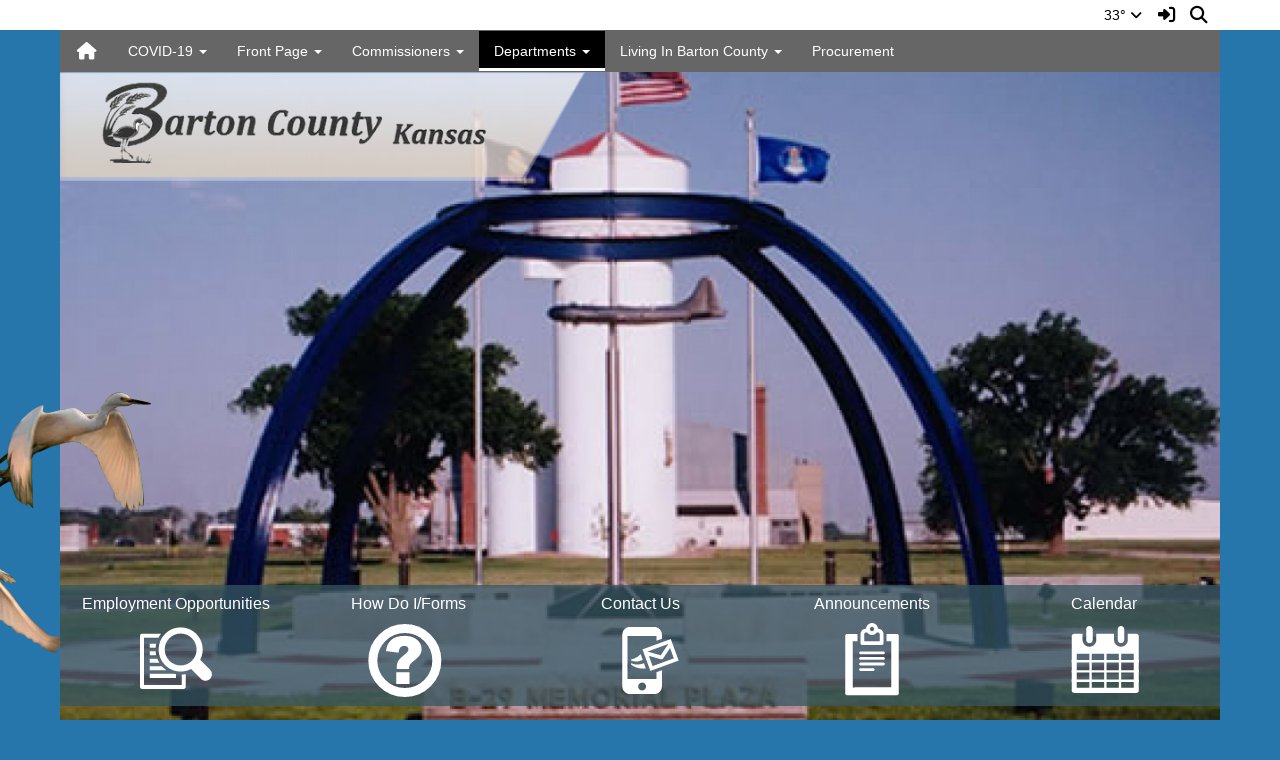

--- FILE ---
content_type: text/html; charset=UTF-8
request_url: https://www.bartoncounty.org/vnews/display.v/SEC/County%20Clerk%7CFreedom%20of%20Information%20Request
body_size: 21551
content:


<!doctype html><html class="no-js" lang="en"><head><meta charset="utf-8"><meta http-equiv="X-UA-Compatible" content="IE=edge,chrome=1"><meta name="viewport" content="width=device-width, initial-scale=1"><meta property="og:type" content="website" /><meta property="og:title" content="Barton County - Information Request Form"/><meta property="og:description" content=" &nbsp; 

   

 The Kansas Open Records Act [K.O.R.A.] is the Kansas version of the federal Freedom of Information Act. It allows for public inspection and copying of some records maintained by public entities. Not all records are available for public inspection. 

 &nbsp; 

  To start a request for information, click the K.O.R.A. link below:  

    Kansas Open Records Act (K.O.R.A.)   (click) 

 &nbsp; 

    Fees...    

  The..." /><meta property="og:image" content="https://www.bartoncounty.org/opengraph.png?v=180717" />
<title>Barton County - Information Request Form</title><script src="/javascripts/polyfills/mobile-safari-link-fix-1.0.js"></script><link rel="stylesheet" href="/css/backend/fontawesome/6.5.2-pro/css/all.min.css">
  <link rel="stylesheet" href="/css/backend/fontawesome/6.5.2-pro/css/v4-shims.min.css">
<link rel="stylesheet" href="/css/L15/subPage.min.css?v=230822"><script src="/javascripts/modernizr/modernizr-custom-3.3.1.js"></script>  <script src="/javascripts/jquery/jquery-3.7.1.min.js"></script><script type="text/javascript">var socsSignedIn = 0;</script><script src="/javascripts/min/L15/L15-head.min.js?v=220714"></script><link rel="stylesheet" href="/javascripts/addtohomescreen/addtohomescreen.min.css"><script>
    ;(function($) {
      'use strict';
      addToHomescreen({
        skipFirstVisit: false,
        maxDisplayCount: 1,
        lifespan: 0
      });
    })(jQuery);
    </script><script type="text/javascript">
var display_private_sections = 0;
var allowed_section_ids = ""
</script>  <script>if (typeof($.cookie) != "function") document.write('<script src="/javascripts/jquery/plugins/jquery.cookie-1.4.1.min.js">\x3C/script>');</script>
<script>
  var _gaq = _gaq || [], tempOStype = "n/a";

      var val = $.cookie('socsapp');
    tempOStype = (val == undefined) ? 'no' : val;

  _gaq.push(
    ['_setCustomVar',1,'siteURL','https://www.bartoncounty.org'],
    ['_setCustomVar',2,'template','L15'],
    ['_setCustomVar',3,'protocol',document.location.protocol],
    ['_setCustomVar',4,'socsApp',tempOStype],
    ['_setAccount', 'UA-36782344-1'],
    ['_trackPageview'],
    ['_deleteCustomVar',1],
    ['_deleteCustomVar',2],
    ['_deleteCustomVar',3],
    ['_deleteCustomVar',4]
    );

  (function() {
    var ga = document.createElement('script'); ga.type = 'text/javascript'; ga.async = true;
    ga.src = ('https:' == document.location.protocol ? 'https://ssl' : 'http://www') + '.google-analytics.com/ga.js';
    var s = document.getElementsByTagName('script')[0]; s.parentNode.insertBefore(ga, s);
  })();

</script>
<link rel="stylesheet" href="/javascripts/widgets/lightGallery/1.6.12/dist/css/lightgallery.min.css"><link rel="stylesheet" href="/javascripts/jquery/plugins/lightGallery-fes.css"><script src="/javascripts/jquery/plugins/lightGallery-fes.js"></script><script src="/javascripts/widgets/lightGallery/1.6.12/modules/lg-thumbnail.min.js"></script><script src="/javascripts/jquery/plugins/lg-autoplay-fes.js"></script><script src="/javascripts/widgets/lightGallery/1.6.12/modules/lg-video.min.js"></script><script src="/javascripts/widgets/lightGallery/1.6.12/modules/lg-fullscreen.min.js"></script><script src="/javascripts/widgets/lightGallery/1.6.12/modules/lg-zoom.min.js"></script><script src="/javascripts/jquery/plugins/jquery.mousewheel-3.1.13.min.js"></script>

</head>

<body class="sub-page body-masthead-style-2 CountyClerk FreedomofInformationRequest"><div class="sr-only">Quick Links</div><a class="sr-only sr-only-focusable" href="#mainContent" title="Skips to the main content.">Skip to main content</a><a class="sr-only sr-only-focusable" href="#navigation" title="Skips to the main menu.">Skip to navigation</a>
<div class="container-leaderBoard"><div class="container"><div class="socs-banner hidden-print leaderBoard"></div><script>
;(function($) { 'use strict';
  // Empty Adserver Banners result in an empty div tag being added to the HTML - if that's the case, remove it so the ":empty" CSS rule for banners works.
  $('.socs-banner > div:empty').parent().html('');
})(jQuery);
</script>

</div></div><div class="container-search"><div class="container"><div class="search-header"><form role="search" method="get" class="input-group" action="/vnews/display.v/search"><label class="sr-only" for="Fkeywords">Search for:</label><input type="search" class="form-control" name="Fkeywords" id="Fkeywords" value="" placeholder="Search ..." title="Search for:"><input type="submit" value="Search" class="sr-only"></form></div></div></div><div class="container-masthead"><div class="container"><div class="masthead-print visible-print-block"><h2>Barton County</h2></div><div class="masthead-style-2 hidden-print"><div class="weather extra-links hidden-xs">
<div class="weather-forecast"><div class="wForecastNight"><em>Current conditions as of 18 Jan 20:56 pm CST</em><h3>Fair</h3><table><tbody><tr><td class="stats"><dl><dt>Location:</dt><dd>Great Bend</dd><dt>Feels like:</dt><dd>26&deg</dd><dt>Humidity:</dt><dd>75</dd><dt>Wind:</dt><dd>N 8 mph</dd></dl></td><td class="weatherForecastGraphic"><img src="https://forecast.weather.gov/newimages/medium/nsct.png" alt="Fair"></td><td class="weatherForecastTemp">33&deg;</td></tr></tbody></table><div class="todayNight textforecast"><div class="textforecast-title">Tonight</div><div>Mostly cloudy, with a low around 17. North wind 8 to 11 mph. </div></div><div class="todayNight textforecast"><div class="textforecast-title">M.L.King Day</div><div>Cloudy through mid morning, then gradual clearing, with a high near 35. North wind 5 to 11 mph becoming southwest in the afternoon. </div></div><div class="todayNight textforecast"><div class="textforecast-title">Monday Night</div><div>Mostly clear, with a low around 20. Southwest wind 8 to 13 mph, with gusts as high as 21 mph. </div></div><div class="provider">Weather forecast provided by weather.gov.</div></div></div>
<script>
;(function($){
  'use strict';
  $(function() {

          if ($('.weather > .weather-link').length == 0) {
        // Create the HTML for the weather and setup the hover events
        if ($('.weather > .ns2-menu-wrapper').length) {
          $('.weather > .ns2-menu-wrapper').after('<a class="weather-link" href="http://forecast.weather.gov/MapClick.php?lat=38.3423212&lon=-98.8142264" rel="noopener" target="_blank">33&deg; <em class="fa fa-angle-down"><\/em><\/a>');
        } else {
          $('.weather').prepend('<a class="weather-link" href="http://forecast.weather.gov/MapClick.php?lat=38.3423212&lon=-98.8142264" rel="noopener" target="_blank">33&deg; <em class="fa fa-angle-down"><\/em><\/a>');
        }
      }

      if ($('html').hasClass('no-touchevents')) {
        $('.weather-link').hover(function(e) {
          $(this).next().addClass('show-weather-forecast');
        }, function(e) {
          $(this).next().removeClass('show-weather-forecast');
        });
      }

            $('.textforecast').each(function() {
        if ($.trim($(this).text()).length === 0) $(this).css('display', 'none');
      });

    
  });
})(jQuery);
</script>
<a class="icon-search" accesskey="4" href="#"><em class="fa fa-fw fa-lg fa-search"></em><em class="sr-only">Search</em></a></div><script>;(function($){'use strict';var parent = '.masthead-style-2';$(parent + ' .icon-search').on('click', function(e) {e.preventDefault();var $sh = $('.search-header');if ($sh.hasClass('show-search')) {$('#Fkeywords').blur();$sh.removeClass('show-search');} else {$('#Fkeywords').focus();$sh.addClass('show-search');}});})(jQuery);</script>
</div>
</div></div><div class="container-nav"><div class="container"><div class="hidden"><a name="navigation"></a>Main Navigation</div><nav class="navbar navbar-default socs-mm" role="navigation"><div class="container-fluid"><div class="navbar-header"><button type="button" class="navbar-toggle collapsed" data-toggle="collapse" data-target="#navbar" aria-expanded="false" aria-controls="navbar"><span class="sr-only">Toggle navigation</span><span class="icon-bar"></span><span class="icon-bar"></span><span class="icon-bar"></span></button><div class="weather extra-links"><div class="weather-forecast"><div class="wForecastNight"><em>Current conditions as of 18 Jan 20:56 pm CST</em><h3>Fair</h3><table><tbody><tr><td class="stats"><dl><dt>Location:</dt><dd>Great Bend</dd><dt>Feels like:</dt><dd>26&deg</dd><dt>Humidity:</dt><dd>75</dd><dt>Wind:</dt><dd>N 8 mph</dd></dl></td><td class="weatherForecastGraphic"><img src="https://forecast.weather.gov/newimages/medium/nsct.png" alt="Fair"></td><td class="weatherForecastTemp">33&deg;</td></tr></tbody></table><div class="todayNight textforecast"><div class="textforecast-title">Tonight</div><div>Mostly cloudy, with a low around 17. North wind 8 to 11 mph. </div></div><div class="todayNight textforecast"><div class="textforecast-title">M.L.King Day</div><div>Cloudy through mid morning, then gradual clearing, with a high near 35. North wind 5 to 11 mph becoming southwest in the afternoon. </div></div><div class="todayNight textforecast"><div class="textforecast-title">Monday Night</div><div>Mostly clear, with a low around 20. Southwest wind 8 to 13 mph, with gusts as high as 21 mph. </div></div><div class="provider">Weather forecast provided by weather.gov.</div></div></div>
<script>
;(function($){
  'use strict';
  $(function() {

          if ($('.weather > .weather-link').length == 0) {
        // Create the HTML for the weather and setup the hover events
        if ($('.weather > .ns2-menu-wrapper').length) {
          $('.weather > .ns2-menu-wrapper').after('<a class="weather-link" href="http://forecast.weather.gov/MapClick.php?lat=38.3423212&lon=-98.8142264" rel="noopener" target="_blank">33&deg; <em class="fa fa-angle-down"><\/em><\/a>');
        } else {
          $('.weather').prepend('<a class="weather-link" href="http://forecast.weather.gov/MapClick.php?lat=38.3423212&lon=-98.8142264" rel="noopener" target="_blank">33&deg; <em class="fa fa-angle-down"><\/em><\/a>');
        }
      }

      if ($('html').hasClass('no-touchevents')) {
        $('.weather-link').hover(function(e) {
          $(this).next().addClass('show-weather-forecast');
        }, function(e) {
          $(this).next().removeClass('show-weather-forecast');
        });
      }

            $('.textforecast').each(function() {
        if ($.trim($(this).text()).length === 0) $(this).css('display', 'none');
      });

    
  });
})(jQuery);
</script>
<a class="icon-search" href="#"><em class="fa fa-fw fa-lg fa-search"></em><em class="sr-only">Search</em></a></div><script>;(function($){'use strict';var parent = '.navbar-header';$(parent + ' .icon-search').on('click', function(e) {e.preventDefault();var $sh = $('.search-header');if ($sh.hasClass('show-search')) {$('#Fkeywords').blur();$sh.removeClass('show-search');} else {$('#Fkeywords').focus();$sh.addClass('show-search');}});})(jQuery);</script>
</div><div id="navbar" class="navbar-collapse collapse"><ul class="nav navbar-nav"><li><a href="/" accesskey="1" title="Home Link"><em class="fa fa-home fa-lg fa-fw"></em><span class="hidden-sm hidden-md hidden-lg">Home</span></a></li><script>
  if ($.cookie("device_uuid"))
    document.write('<li><a href='+
      '"/vnotifier/?page=setupnotifications'+
      '&backUrl='+encodeURIComponent(window.location.href)+
      '&device_uuid='+$.cookie("device_uuid")+'">'+
      '<em class="fa fa-cog fa-lg fa-fw"></em><span class="hidden-sm hidden-md hidden-lg">Settings</span></a></li>'
      );
  </script><li class="dropdown socs-mm-fw "><span class="hidden-sm hidden-md hidden-lg dropdown-toggle" data-toggle="dropdown" role="button" aria-expanded="false">&nbsp;</span><a class="hidden-sm hidden-md hidden-lg" href="/vnews/display.v/SEC/COVID-19">COVID-19</a><a class="hidden-xs dropdown-toggle" data-toggle="dropdown" role="button" aria-expanded="false" aria-haspopup="true" href="/vnews/display.v/SEC/COVID-19">COVID-19 <span class="caret"></span></a><ul class="dropdown-menu " aria-expanded="false" aria-hidden="true"><li class="mega-menu-extra hidden-xs hidden-sm hidden-md"><div class="mega-menu-extra-content"></div>

</li><li class="nav-keyboard-goto"><a href="/vnews/display.v/SEC/COVID-19"><span>Go to COVID-19...</span></a></li><li class=" "><a href="/vnews/display.v/SEC/COVID-19%7CPress%20Releases" aria-haspopup="true" aria-expanded="false"><em class="sr-only">COVID-19 - </em>Press Releases</a></li><li class=" "><a href="/vnews/display.v/SEC/COVID-19%7CLinks%20-%20Daily%20News%20Updates" aria-haspopup="true" aria-expanded="false"><em class="sr-only">COVID-19 - </em>Links - Daily News Updates</a></li></ul>
</li><li class="dropdown socs-mm-fw "><span class="hidden-sm hidden-md hidden-lg dropdown-toggle" data-toggle="dropdown" role="button" aria-expanded="false">&nbsp;</span><a class="hidden-sm hidden-md hidden-lg" href="/vnews/display.v/SEC/Front%20Page">Front Page</a><a class="hidden-xs dropdown-toggle" data-toggle="dropdown" role="button" aria-expanded="false" aria-haspopup="true" href="/vnews/display.v/SEC/Front%20Page">Front Page <span class="caret"></span></a><ul class="dropdown-menu " aria-expanded="false" aria-hidden="true"><li class="mega-menu-extra hidden-xs hidden-sm hidden-md"><div class="mega-menu-extra-content"></div>

</li><li class="nav-keyboard-goto"><a href="/vnews/display.v/SEC/Front%20Page"><span>Go to Front Page...</span></a></li><li class=" "><a href="/vnews/display.v/SEC/Front%20Page%7CNews" aria-haspopup="true" aria-expanded="false"><em class="sr-only">Front Page - </em>News</a></li></ul>
</li><li class="dropdown socs-mm-fw "><span class="hidden-sm hidden-md hidden-lg dropdown-toggle" data-toggle="dropdown" role="button" aria-expanded="false">&nbsp;</span><a class="hidden-sm hidden-md hidden-lg" href="/vnews/display.v/SEC/Commissioners">Commissioners</a><a class="hidden-xs dropdown-toggle" data-toggle="dropdown" role="button" aria-expanded="false" aria-haspopup="true" href="/vnews/display.v/SEC/Commissioners">Commissioners <span class="caret"></span></a><ul class="dropdown-menu " aria-expanded="false" aria-hidden="true"><li class="mega-menu-extra hidden-xs hidden-sm hidden-md"><div class="mega-menu-extra-content"></div>

</li><li class="nav-keyboard-goto"><a href="/vnews/display.v/SEC/Commissioners"><span>Go to Commissioners...</span></a></li><li class=" "><a href="/vnews/display.v/SEC/Commissioners%7CContact%20Info" aria-haspopup="true" aria-expanded="false"><em class="sr-only">Commissioners - </em>Contact Info</a></li><li class=" "><a href="/vnews/display.v/SEC/Commissioners%7CCommission%20Agenda" aria-haspopup="true" aria-expanded="false"><em class="sr-only">Commissioners - </em>Commission Agenda</a></li><li class=" "><a href="/vnews/display.v/SEC/Commissioners%7CCommission%20Meeting%20Minutes" aria-haspopup="true" aria-expanded="false"><em class="sr-only">Commissioners - </em>Commission Meeting Minutes</a></li><li class=" "><a href="/vnews/display.v/SEC/Commissioners%7CResolutions" aria-haspopup="true" aria-expanded="false"><em class="sr-only">Commissioners - </em>Resolutions</a></li><li class=" "><a href="/vnews/display.v/SEC/Commissioners%7CBarton%20County%20Operating%20Budget" aria-haspopup="true" aria-expanded="false"><em class="sr-only">Commissioners - </em>Barton County Operating Budget</a></li><li class=" "><a href="/vnews/display.v/SEC/Commissioners%7CFire%20District%20%23%201" aria-haspopup="true" aria-expanded="false"><em class="sr-only">Commissioners - </em>Fire District # 1</a></li><li class=" "><a href="/vnews/display.v/SEC/Commissioners%7CBoard%20of%20Health" aria-haspopup="true" aria-expanded="false"><em class="sr-only">Commissioners - </em>Board of Health</a></li><li class=" "><a href="/vnews/display.v/SEC/Commissioners%7CBoards%20%26%20Committees" aria-haspopup="true" aria-expanded="false"><em class="sr-only">Commissioners - </em>Boards & Committees</a></li></ul>
</li><li class="grouped dropdown socs-mm-fw active"><span class="hidden-sm hidden-md hidden-lg dropdown-toggle" data-toggle="dropdown" role="button" aria-expanded="false">&nbsp;</span><a class="hidden-sm hidden-md hidden-lg" href="javascript:void(0);">Departments</a><a class="hidden-xs dropdown-toggle" data-toggle="dropdown" role="button" aria-expanded="false" aria-haspopup="true" href="javascript:void(0);">Departments <span class="caret"></span></a><ul class="dropdown-menu" aria-expanded="false" aria-hidden="true"><li class="mega-menu-extra hidden-xs hidden-sm hidden-md"><div class="mega-menu-extra-content"></div>

</li><li class="dropdown-submenu  "><a href="javascript:void(0);" class="hidden-sm hidden-md hidden-lg"><span class="sr-only">Dropdown Toggle</span></a><a href="/vnews/display.v/SEC/Administration" aria-expanded="false" aria-haspopup="true"><em class="sr-only">Departments - </em>Administration</a><ul class="dropdown-menu dropdown-menu-with-lines " aria-expanded="false" aria-hidden="true"><li class="nav-keyboard-goto"><a href="/vnews/display.v/SEC/Administration"><span>Go to Administration...</span></a></li><li class=" "><a href="/vnews/display.v/SEC/Administration%7CContact%20Info" aria-haspopup="true" aria-expanded="false"><em class="sr-only">Departments - Administration - </em>Contact Info</a></li></ul>
</li><li class="dropdown-submenu active "><a href="javascript:void(0);" class="hidden-sm hidden-md hidden-lg"><span class="sr-only">Dropdown Toggle</span></a><a href="/vnews/display.v/SEC/County%20Clerk" aria-expanded="false" aria-haspopup="true"><em class="sr-only">Departments - </em>County Clerk</a><ul class="dropdown-menu dropdown-menu-with-lines " aria-expanded="false" aria-hidden="true"><li class="nav-keyboard-goto"><a href="/vnews/display.v/SEC/County%20Clerk"><span>Go to County Clerk...</span></a></li><li class=" "><a href="/vnews/display.v/SEC/County%20Clerk%7CContact%20Info" aria-haspopup="true" aria-expanded="false"><em class="sr-only">Departments - County Clerk - </em>Contact Info</a></li><li class=" "><a href="/vnews/display.v/SEC/County%20Clerk%7CMisc.%20Responsibilities" aria-haspopup="true" aria-expanded="false"><em class="sr-only">Departments - County Clerk - </em>Misc. Responsibilities</a></li><li class=" "><a href="/vnews/display.v/SEC/County%20Clerk%7CCity%20Officials" aria-haspopup="true" aria-expanded="false"><em class="sr-only">Departments - County Clerk - </em>City Officials</a></li><li class=" "><a href="/vnews/display.v/SEC/County%20Clerk%7CTownship%20Officials" aria-haspopup="true" aria-expanded="false"><em class="sr-only">Departments - County Clerk - </em>Township Officials</a></li><li class=" active"><a href="/vnews/display.v/SEC/County%20Clerk%7CFreedom%20of%20Information%20Request" aria-haspopup="true" aria-expanded="false"><em class="sr-only">Departments - County Clerk - </em>Freedom of Information Request</a></li><li class=" "><a href="/vnews/display.v/SEC/County%20Clerk%7CTax%20Levies" aria-haspopup="true" aria-expanded="false"><em class="sr-only">Departments - County Clerk - </em>Tax Levies</a></li></ul>
</li><li class="dropdown-submenu  "><a href="javascript:void(0);" class="hidden-sm hidden-md hidden-lg"><span class="sr-only">Dropdown Toggle</span></a><a href="/vnews/display.v/SEC/Appraiser" aria-expanded="false" aria-haspopup="true"><em class="sr-only">Departments - </em>Appraiser</a><ul class="dropdown-menu dropdown-menu-with-lines " aria-expanded="false" aria-hidden="true"><li class="nav-keyboard-goto"><a href="/vnews/display.v/SEC/Appraiser"><span>Go to Appraiser...</span></a></li><li class=" "><a href="/vnews/display.v/SEC/Appraiser%7CContact%20Info" aria-haspopup="true" aria-expanded="false"><em class="sr-only">Departments - Appraiser - </em>Contact Info</a></li><li class="dropdown-submenu  dropdown-submenu-switch "><a href="javascript:void(0);" class="hidden-sm hidden-md hidden-lg"><span class="sr-only">Dropdown Toggle</span></a><a href="/vnews/display.v/SEC/Appraiser%7CGeneral%20Info" aria-haspopup="true" aria-expanded="false"><em class="sr-only">Departments - Appraiser - </em>General Info</a><ul class="dropdown-menu  " aria-expanded="false" aria-hidden="true"><li class="nav-keyboard-goto"><a href="/vnews/display.v/SEC/Appraiser%7CGeneral%20Info"><em class="sr-only">Appraiser - </em><span>Go to General Info...</span></a></li><li class=""><a href="/vnews/display.v/SEC/Appraiser%7CGeneral%20Info%3E%3EAppraiser%27s%20Fee%20Schedule"><em class="sr-only">Departments - Appraiser - General Info - </em>Appraiser's Fee Schedule</a></li></ul></li><li class=" "><a href="/vnews/display.v/SEC/Appraiser%7CParcel%20Search" aria-haspopup="true" aria-expanded="false"><em class="sr-only">Departments - Appraiser - </em>Parcel Search</a></li><li class="dropdown-submenu  dropdown-submenu-switch "><a href="javascript:void(0);" class="hidden-sm hidden-md hidden-lg"><span class="sr-only">Dropdown Toggle</span></a><a href="/vnews/display.v/SEC/Appraiser%7CReal%20Estate" aria-haspopup="true" aria-expanded="false"><em class="sr-only">Departments - Appraiser - </em>Real Estate</a><ul class="dropdown-menu  " aria-expanded="false" aria-hidden="true"><li class="nav-keyboard-goto"><a href="/vnews/display.v/SEC/Appraiser%7CReal%20Estate"><em class="sr-only">Appraiser - </em><span>Go to Real Estate...</span></a></li><li class=""><a href="/vnews/display.v/SEC/Appraiser%7CReal%20Estate%3E%3EResidential"><em class="sr-only">Departments - Appraiser - Real Estate - </em>Residential</a></li><li class=""><a href="/vnews/display.v/SEC/Appraiser%7CReal%20Estate%3E%3EAgricultural"><em class="sr-only">Departments - Appraiser - Real Estate - </em>Agricultural</a></li><li class=""><a href="/vnews/display.v/SEC/Appraiser%7CReal%20Estate%3E%3EHow%20Taxes%20are%20Figured"><em class="sr-only">Departments - Appraiser - Real Estate - </em>How Taxes are Figured</a></li><li class=""><a href="/vnews/display.v/SEC/Appraiser%7CReal%20Estate%3E%3EAnnual%20Market%20Trend%20Study"><em class="sr-only">Departments - Appraiser - Real Estate - </em>Annual Market Trend Study</a></li><li class=""><a href="/vnews/display.v/SEC/Appraiser%7CReal%20Estate%3E%3EAppraisal%20Terms"><em class="sr-only">Departments - Appraiser - Real Estate - </em>Appraisal Terms</a></li></ul></li><li class=" "><a href="/vnews/display.v/SEC/Appraiser%7CPersonal%20Property" aria-haspopup="true" aria-expanded="false"><em class="sr-only">Departments - Appraiser - </em>Personal Property</a></li><li class=" "><a href="/vnews/display.v/SEC/Appraiser%7COil%20%26%20Gas" aria-haspopup="true" aria-expanded="false"><em class="sr-only">Departments - Appraiser - </em>Oil & Gas</a></li><li class=" "><a href="/vnews/display.v/SEC/Appraiser%7CAppeals%20Process" aria-haspopup="true" aria-expanded="false"><em class="sr-only">Departments - Appraiser - </em>Appeals Process</a></li><li class=" "><a href="/vnews/display.v/SEC/Appraiser%7CProperty%20Tax%20Calendar" aria-haspopup="true" aria-expanded="false"><em class="sr-only">Departments - Appraiser - </em>Property Tax Calendar</a></li><li class=" "><a href="/vnews/display.v/SEC/Appraiser%7CNeighborhood%20Revitalization%20Plan" aria-haspopup="true" aria-expanded="false"><em class="sr-only">Departments - Appraiser - </em>Neighborhood Revitalization Plan</a></li><li class=" "><a href="/vnews/display.v/SEC/Appraiser%7CForms%20%26%20Documents" aria-haspopup="true" aria-expanded="false"><em class="sr-only">Departments - Appraiser - </em>Forms & Documents</a></li><li class=" "><a href="/vnews/display.v/SEC/Appraiser%7CLinks" aria-haspopup="true" aria-expanded="false"><em class="sr-only">Departments - Appraiser - </em>Links</a></li><li class=" "><a href="/vnews/display.v/SEC/Appraiser%7CContact%20Us%20%26%20Staff%20Directory" aria-haspopup="true" aria-expanded="false"><em class="sr-only">Departments - Appraiser - </em>Contact Us & Staff Directory</a></li></ul>
</li><li class="dropdown-submenu  "><a href="javascript:void(0);" class="hidden-sm hidden-md hidden-lg"><span class="sr-only">Dropdown Toggle</span></a><a href="/vnews/display.v/SEC/Treasurer" aria-expanded="false" aria-haspopup="true"><em class="sr-only">Departments - </em>Treasurer</a><ul class="dropdown-menu dropdown-menu-with-lines " aria-expanded="false" aria-hidden="true"><li class="nav-keyboard-goto"><a href="/vnews/display.v/SEC/Treasurer"><span>Go to Treasurer...</span></a></li><li class=" "><a href="/vnews/display.v/SEC/Treasurer%7CContact%20Info" aria-haspopup="true" aria-expanded="false"><em class="sr-only">Departments - Treasurer - </em>Contact Info</a></li><li class=" "><a href="/vnews/display.v/SEC/Treasurer%7CMotor%20Vehicle" aria-haspopup="true" aria-expanded="false"><em class="sr-only">Departments - Treasurer - </em>Motor Vehicle</a></li><li class=" "><a href="/vnews/display.v/SEC/Treasurer%7CProperty%20Tax" aria-haspopup="true" aria-expanded="false"><em class="sr-only">Departments - Treasurer - </em>Property Tax</a></li></ul>
</li><li class="dropdown-submenu  "><a href="javascript:void(0);" class="hidden-sm hidden-md hidden-lg"><span class="sr-only">Dropdown Toggle</span></a><a href="/vnews/display.v/SEC/Health%20Department" aria-expanded="false" aria-haspopup="true"><em class="sr-only">Departments - </em>Health Department</a><ul class="dropdown-menu dropdown-menu-with-lines " aria-expanded="false" aria-hidden="true"><li class="nav-keyboard-goto"><a href="/vnews/display.v/SEC/Health%20Department"><span>Go to Health Department...</span></a></li><li class=" "><a href="/vnews/display.v/SEC/Health%20Department%7CNewsletter" aria-haspopup="true" aria-expanded="false"><em class="sr-only">Departments - Health Department - </em>Newsletter</a></li><li class="dropdown-submenu  dropdown-submenu-switch "><a href="javascript:void(0);" class="hidden-sm hidden-md hidden-lg"><span class="sr-only">Dropdown Toggle</span></a><a href="/vnews/display.v/SEC/Health%20Department%7CResources" aria-haspopup="true" aria-expanded="false"><em class="sr-only">Departments - Health Department - </em>Resources</a><ul class="dropdown-menu  " aria-expanded="false" aria-hidden="true"><li class="nav-keyboard-goto"><a href="/vnews/display.v/SEC/Health%20Department%7CResources"><em class="sr-only">Health Department - </em><span>Go to Resources...</span></a></li><li class=""><a href="/vnews/display.v/SEC/Health%20Department%7CResources%3E%3EWalking%20Trails"><em class="sr-only">Departments - Health Department - Resources - </em>Walking Trails</a></li></ul></li><li class=" "><a href="/vnews/display.v/SEC/Health%20Department%7CStatistics%20%26%20Reports" aria-haspopup="true" aria-expanded="false"><em class="sr-only">Departments - Health Department - </em>Statistics & Reports</a></li><li class=" "><a href="/vnews/display.v/SEC/Health%20Department%7CClasses%20%26%20Meetings" aria-haspopup="true" aria-expanded="false"><em class="sr-only">Departments - Health Department - </em>Classes & Meetings</a></li><li class=" "><a href="/vnews/display.v/SEC/Health%20Department%7CChildren%20with%20Special%20Health%20Care%20Needs" aria-haspopup="true" aria-expanded="false"><em class="sr-only">Departments - Health Department - </em>Children with Special Health Care Needs</a></li><li class=" "><a href="/vnews/display.v/SEC/Health%20Department%7CHealthy%20Living%20Laboratory%20Services" aria-haspopup="true" aria-expanded="false"><em class="sr-only">Departments - Health Department - </em>Healthy Living Laboratory Services</a></li><li class=" "><a href="/vnews/display.v/SEC/Health%20Department%7CChild%20Care%20Licensing" aria-haspopup="true" aria-expanded="false"><em class="sr-only">Departments - Health Department - </em>Child Care Licensing</a></li><li class=" "><a href="/vnews/display.v/SEC/Health%20Department%7CChild%20Health" aria-haspopup="true" aria-expanded="false"><em class="sr-only">Departments - Health Department - </em>Child Health</a></li><li class=" "><a href="/vnews/display.v/SEC/Health%20Department%7CCommunicable%20Diseases" aria-haspopup="true" aria-expanded="false"><em class="sr-only">Departments - Health Department - </em>Communicable Diseases</a></li><li class=" "><a href="/vnews/display.v/SEC/Health%20Department%7CEmergency%20Preparedness" aria-haspopup="true" aria-expanded="false"><em class="sr-only">Departments - Health Department - </em>Emergency Preparedness</a></li><li class=" "><a href="/vnews/display.v/SEC/Health%20Department%7CFamily%20Planning%20and%20Birth%20Control" aria-haspopup="true" aria-expanded="false"><em class="sr-only">Departments - Health Department - </em>Family Planning and Birth Control</a></li><li class=" "><a href="/vnews/display.v/SEC/Health%20Department%7CImmunizations" aria-haspopup="true" aria-expanded="false"><em class="sr-only">Departments - Health Department - </em>Immunizations</a></li><li class=" "><a href="/vnews/display.v/SEC/Health%20Department%7CMaternal%20%26%20Infant%20Health" aria-haspopup="true" aria-expanded="false"><em class="sr-only">Departments - Health Department - </em>Maternal & Infant Health</a></li><li class=" "><a href="/vnews/display.v/SEC/Health%20Department%7CWIC--Women%2C%20Infants%2C%20%26%20Children" aria-haspopup="true" aria-expanded="false"><em class="sr-only">Departments - Health Department - </em>WIC--Women, Infants, & Children</a></li></ul>
</li><li class="dropdown-submenu  "><a href="javascript:void(0);" class="hidden-sm hidden-md hidden-lg"><span class="sr-only">Dropdown Toggle</span></a><a href="/vnews/display.v/SEC/Sheriff" aria-expanded="false" aria-haspopup="true"><em class="sr-only">Departments - </em>Sheriff</a><ul class="dropdown-menu dropdown-menu-with-lines " aria-expanded="false" aria-hidden="true"><li class="nav-keyboard-goto"><a href="/vnews/display.v/SEC/Sheriff"><span>Go to Sheriff...</span></a></li><li class=" "><a href="/vnews/display.v/SEC/Sheriff%7CAbout" aria-haspopup="true" aria-expanded="false"><em class="sr-only">Departments - Sheriff - </em>About</a></li><li class=" "><a href="/vnews/display.v/SEC/Sheriff%7CAdministration" aria-haspopup="true" aria-expanded="false"><em class="sr-only">Departments - Sheriff - </em>Administration</a></li><li class=" "><a href="/vnews/display.v/SEC/Sheriff%7CDetective%20Division" aria-haspopup="true" aria-expanded="false"><em class="sr-only">Departments - Sheriff - </em>Detective Division</a></li><li class=" "><a href="/vnews/display.v/SEC/Sheriff%7CPatrol%20Division" aria-haspopup="true" aria-expanded="false"><em class="sr-only">Departments - Sheriff - </em>Patrol Division</a></li><li class=" "><a href="/vnews/display.v/SEC/Sheriff%7CDetention%20Division" aria-haspopup="true" aria-expanded="false"><em class="sr-only">Departments - Sheriff - </em>Detention Division</a></li><li class=" "><a href="/vnews/display.v/SEC/Sheriff%7CRecords%20%26%20Civil%20Process" aria-haspopup="true" aria-expanded="false"><em class="sr-only">Departments - Sheriff - </em>Records & Civil Process</a></li><li class=" "><a href="/vnews/display.v/SEC/Sheriff%7CVehicle%20Impound" aria-haspopup="true" aria-expanded="false"><em class="sr-only">Departments - Sheriff - </em>Vehicle Impound</a></li><li class=" "><a href="/vnews/display.v/SEC/Sheriff%7CCrime%20Stoppers" aria-haspopup="true" aria-expanded="false"><em class="sr-only">Departments - Sheriff - </em>Crime Stoppers</a></li><li class=" "><a href="/vnews/display.v/SEC/Sheriff%7CVIN%20Inspections" aria-haspopup="true" aria-expanded="false"><em class="sr-only">Departments - Sheriff - </em>VIN Inspections</a></li></ul>
</li><li class="dropdown-submenu  "><a href="javascript:void(0);" class="hidden-sm hidden-md hidden-lg"><span class="sr-only">Dropdown Toggle</span></a><a href="/vnews/display.v/SEC/Central%20Kansas%20Community%20Corrections" aria-expanded="false" aria-haspopup="true"><em class="sr-only">Departments - </em>Central Kansas Community Corrections</a><ul class="dropdown-menu dropdown-menu-with-lines " aria-expanded="false" aria-hidden="true"><li class="nav-keyboard-goto"><a href="/vnews/display.v/SEC/Central%20Kansas%20Community%20Corrections"><span>Go to Central Kansas Community Corrections...</span></a></li><li class=" "><a href="/vnews/display.v/SEC/Central%20Kansas%20Community%20Corrections%7CAbout%20us" aria-haspopup="true" aria-expanded="false"><em class="sr-only">Departments - Central Kansas Community Corrections - </em>About us</a></li><li class=" "><a href="/vnews/display.v/SEC/Central%20Kansas%20Community%20Corrections%7CAdvisory%20Board" aria-haspopup="true" aria-expanded="false"><em class="sr-only">Departments - Central Kansas Community Corrections - </em>Advisory Board</a></li><li class=" "><a href="/vnews/display.v/SEC/Central%20Kansas%20Community%20Corrections%7CContact%20Info" aria-haspopup="true" aria-expanded="false"><em class="sr-only">Departments - Central Kansas Community Corrections - </em>Contact Info</a></li></ul>
</li><li class="dropdown-submenu  "><a href="javascript:void(0);" class="hidden-sm hidden-md hidden-lg"><span class="sr-only">Dropdown Toggle</span></a><a href="/vnews/display.v/SEC/Communications%20%26%20911" aria-expanded="false" aria-haspopup="true"><em class="sr-only">Departments - </em>Communications & 911</a><ul class="dropdown-menu dropdown-menu-with-lines " aria-expanded="false" aria-hidden="true"><li class="nav-keyboard-goto"><a href="/vnews/display.v/SEC/Communications%20%26%20911"><span>Go to Communications & 911...</span></a></li><li class=" "><a href="/vnews/display.v/SEC/Communications%20%26%20911%7CContact%20Info" aria-haspopup="true" aria-expanded="false"><em class="sr-only">Departments - Communications & 911 - </em>Contact Info</a></li><li class=" "><a href="/vnews/display.v/SEC/Communications%20%26%20911%7C9-1-1%20Addressing" aria-haspopup="true" aria-expanded="false"><em class="sr-only">Departments - Communications & 911 - </em>9-1-1 Addressing</a></li><li class=" "><a href="/vnews/display.v/SEC/Communications%20%26%20911%7C9-1-1%20Resolutions" aria-haspopup="true" aria-expanded="false"><em class="sr-only">Departments - Communications & 911 - </em>9-1-1 Resolutions</a></li><li class=" "><a href="/vnews/display.v/SEC/Communications%20%26%20911%7CBurn%20Permits" aria-haspopup="true" aria-expanded="false"><em class="sr-only">Departments - Communications & 911 - </em>Burn Permits</a></li><li class=" "><a href="/vnews/display.v/SEC/Communications%20%26%20911%7CRoad%20Conditions%20%26%20Weather" aria-haspopup="true" aria-expanded="false"><em class="sr-only">Departments - Communications & 911 - </em>Road Conditions & Weather</a></li><li class=" "><a href="/vnews/display.v/SEC/Communications%20%26%20911%7CStatistics" aria-haspopup="true" aria-expanded="false"><em class="sr-only">Departments - Communications & 911 - </em>Statistics</a></li></ul>
</li><li class="dropdown-submenu  "><a href="javascript:void(0);" class="hidden-sm hidden-md hidden-lg"><span class="sr-only">Dropdown Toggle</span></a><a href="/vnews/display.v/SEC/County%20Attorney" aria-expanded="false" aria-haspopup="true"><em class="sr-only">Departments - </em>County Attorney</a><ul class="dropdown-menu dropdown-menu-with-lines " aria-expanded="false" aria-hidden="true"><li class="nav-keyboard-goto"><a href="/vnews/display.v/SEC/County%20Attorney"><span>Go to County Attorney...</span></a></li><li class=" "><a href="/vnews/display.v/SEC/County%20Attorney%7CContact%20Info" aria-haspopup="true" aria-expanded="false"><em class="sr-only">Departments - County Attorney - </em>Contact Info</a></li><li class=" "><a href="/vnews/display.v/SEC/County%20Attorney%7CAttorney%20Staff" aria-haspopup="true" aria-expanded="false"><em class="sr-only">Departments - County Attorney - </em>Attorney Staff</a></li><li class=" "><a href="/vnews/display.v/SEC/County%20Attorney%7CDiversions" aria-haspopup="true" aria-expanded="false"><em class="sr-only">Departments - County Attorney - </em>Diversions</a></li><li class="dropdown-submenu  dropdown-submenu-switch "><a href="javascript:void(0);" class="hidden-sm hidden-md hidden-lg"><span class="sr-only">Dropdown Toggle</span></a><a href="/vnews/display.v/SEC/County%20Attorney%7CVictim%20Services" aria-haspopup="true" aria-expanded="false"><em class="sr-only">Departments - County Attorney - </em>Victim Services</a><ul class="dropdown-menu  " aria-expanded="false" aria-hidden="true"><li class="nav-keyboard-goto"><a href="/vnews/display.v/SEC/County%20Attorney%7CVictim%20Services"><em class="sr-only">County Attorney - </em><span>Go to Victim Services...</span></a></li><li class=""><a href="/vnews/display.v/SEC/County%20Attorney%7CVictim%20Services%3E%3EOther%20Service%20Provider%20Contact%20Information"><em class="sr-only">Departments - County Attorney - Victim Services - </em>Other Service Provider Contact Information</a></li><li class=""><a href="/vnews/display.v/SEC/County%20Attorney%7CVictim%20Services%3E%3EVictim%20Services%20FAQ"><em class="sr-only">Departments - County Attorney - Victim Services - </em>Victim Services FAQ</a></li></ul></li><li class=" "><a href="/vnews/display.v/SEC/County%20Attorney%7CWorthless%20Check" aria-haspopup="true" aria-expanded="false"><em class="sr-only">Departments - County Attorney - </em>Worthless Check</a></li><li class=" "><a href="/vnews/display.v/SEC/County%20Attorney%7CPC%20Affidavit" aria-haspopup="true" aria-expanded="false"><em class="sr-only">Departments - County Attorney - </em>PC Affidavit</a></li></ul>
</li><li class="dropdown-submenu  "><a href="javascript:void(0);" class="hidden-sm hidden-md hidden-lg"><span class="sr-only">Dropdown Toggle</span></a><a href="/vnews/display.v/SEC/District%20Court" aria-expanded="false" aria-haspopup="true"><em class="sr-only">Departments - </em>District Court</a><ul class="dropdown-menu dropdown-menu-with-lines " aria-expanded="false" aria-hidden="true"><li class="nav-keyboard-goto"><a href="/vnews/display.v/SEC/District%20Court"><span>Go to District Court...</span></a></li><li class=" "><a href="/vnews/display.v/SEC/District%20Court%7C20th%20Judicial%20District" aria-haspopup="true" aria-expanded="false"><em class="sr-only">Departments - District Court - </em>20th Judicial District</a></li><li class=" "><a href="/vnews/display.v/SEC/District%20Court%7CProbation" aria-haspopup="true" aria-expanded="false"><em class="sr-only">Departments - District Court - </em>Probation</a></li></ul>
</li><li class="dropdown-submenu  "><a href="javascript:void(0);" class="hidden-sm hidden-md hidden-lg"><span class="sr-only">Dropdown Toggle</span></a><a href="/vnews/display.v/SEC/Elections" aria-expanded="false" aria-haspopup="true"><em class="sr-only">Departments - </em>Elections</a><ul class="dropdown-menu dropdown-menu-with-lines " aria-expanded="false" aria-hidden="true"><li class="nav-keyboard-goto"><a href="/vnews/display.v/SEC/Elections"><span>Go to Elections...</span></a></li><li class=" "><a href="/vnews/display.v/SEC/Elections%7CContact%20Info" aria-haspopup="true" aria-expanded="false"><em class="sr-only">Departments - Elections - </em>Contact Info</a></li><li class=" "><a href="/vnews/display.v/SEC/Elections%7CRegistration" aria-haspopup="true" aria-expanded="false"><em class="sr-only">Departments - Elections - </em>Registration</a></li><li class=" "><a href="/vnews/display.v/SEC/Elections%7CCurrent%20Elections" aria-haspopup="true" aria-expanded="false"><em class="sr-only">Departments - Elections - </em>Current Elections</a></li><li class=" "><a href="/vnews/display.v/SEC/Elections%7CElection%20Results" aria-haspopup="true" aria-expanded="false"><em class="sr-only">Departments - Elections - </em>Election Results</a></li><li class=" "><a href="/vnews/display.v/SEC/Elections%7CAdvance%20Vote" aria-haspopup="true" aria-expanded="false"><em class="sr-only">Departments - Elections - </em>Advance Vote</a></li><li class=" "><a href="/vnews/display.v/SEC/Elections%7CElection%20Officials" aria-haspopup="true" aria-expanded="false"><em class="sr-only">Departments - Elections - </em>Election Officials</a></li><li class=" "><a href="/vnews/display.v/SEC/Elections%7CElection%20Legislation" aria-haspopup="true" aria-expanded="false"><em class="sr-only">Departments - Elections - </em>Election Legislation</a></li><li class=" "><a href="/vnews/display.v/SEC/Elections%7CVolunteers" aria-haspopup="true" aria-expanded="false"><em class="sr-only">Departments - Elections - </em>Volunteers</a></li></ul>
</li><li class="dropdown-submenu  "><a href="javascript:void(0);" class="hidden-sm hidden-md hidden-lg"><span class="sr-only">Dropdown Toggle</span></a><a href="/vnews/display.v/SEC/Emergency%20Management" aria-expanded="false" aria-haspopup="true"><em class="sr-only">Departments - </em>Emergency Management</a><ul class="dropdown-menu dropdown-menu-with-lines " aria-expanded="false" aria-hidden="true"><li class="nav-keyboard-goto"><a href="/vnews/display.v/SEC/Emergency%20Management"><span>Go to Emergency Management...</span></a></li><li class=" "><a href="/vnews/display.v/SEC/Emergency%20Management%7CContact%20Info" aria-haspopup="true" aria-expanded="false"><em class="sr-only">Departments - Emergency Management - </em>Contact Info</a></li><li class=" "><a href="/vnews/display.v/SEC/Emergency%20Management%7CBe%20Prepared" aria-haspopup="true" aria-expanded="false"><em class="sr-only">Departments - Emergency Management - </em>Be Prepared</a></li><li class=" "><a href="/vnews/display.v/SEC/Emergency%20Management%7CEmergency%20Planning" aria-haspopup="true" aria-expanded="false"><em class="sr-only">Departments - Emergency Management - </em>Emergency Planning</a></li><li class="dropdown-submenu  dropdown-submenu-switch "><a href="javascript:void(0);" class="hidden-sm hidden-md hidden-lg"><span class="sr-only">Dropdown Toggle</span></a><a href="/vnews/display.v/SEC/Emergency%20Management%7CLEPC%20%26%20SARA%20Title%20III" aria-haspopup="true" aria-expanded="false"><em class="sr-only">Departments - Emergency Management - </em>LEPC & SARA Title III</a><ul class="dropdown-menu  " aria-expanded="false" aria-hidden="true"><li class="nav-keyboard-goto"><a href="/vnews/display.v/SEC/Emergency%20Management%7CLEPC%20%26%20SARA%20Title%20III"><em class="sr-only">Emergency Management - </em><span>Go to LEPC & SARA Title III...</span></a></li><li class=""><a href="/vnews/display.v/SEC/Emergency%20Management%7CLEPC%20%26%20SARA%20Title%20III%3E%3ELEPC%20Meeting%20Notes"><em class="sr-only">Departments - Emergency Management - LEPC & SARA Title III - </em>LEPC Meeting Notes</a></li><li class=""><a href="/vnews/display.v/SEC/Emergency%20Management%7CLEPC%20%26%20SARA%20Title%20III%3E%3ELEPC%20Past%20Agendas%20%26%20Meeting%20Summaries"><em class="sr-only">Departments - Emergency Management - LEPC & SARA Title III - </em>LEPC Past Agendas & Meeting Summaries</a></li></ul></li><li class=" "><a href="/vnews/display.v/SEC/Emergency%20Management%7CDisaster%20Information" aria-haspopup="true" aria-expanded="false"><em class="sr-only">Departments - Emergency Management - </em>Disaster Information</a></li></ul>
</li><li class="dropdown-submenu  "><a href="javascript:void(0);" class="hidden-sm hidden-md hidden-lg"><span class="sr-only">Dropdown Toggle</span></a><a href="/vnews/display.v/SEC/Engineering" aria-expanded="false" aria-haspopup="true"><em class="sr-only">Departments - </em>Engineering</a><ul class="dropdown-menu dropdown-menu-with-lines " aria-expanded="false" aria-hidden="true"><li class="nav-keyboard-goto"><a href="/vnews/display.v/SEC/Engineering"><span>Go to Engineering...</span></a></li><li class=" "><a href="/vnews/display.v/SEC/Engineering%7CContact%20Info" aria-haspopup="true" aria-expanded="false"><em class="sr-only">Departments - Engineering - </em>Contact Info</a></li><li class=" "><a href="/vnews/display.v/SEC/Engineering%7CFloodplain%20Info" aria-haspopup="true" aria-expanded="false"><em class="sr-only">Departments - Engineering - </em>Floodplain Info</a></li><li class=" "><a href="/vnews/display.v/SEC/Engineering%7CUtility%20Permit" aria-haspopup="true" aria-expanded="false"><em class="sr-only">Departments - Engineering - </em>Utility Permit</a></li><li class=" "><a href="/vnews/display.v/SEC/Engineering%7CEntrance%20Permit" aria-haspopup="true" aria-expanded="false"><em class="sr-only">Departments - Engineering - </em>Entrance Permit</a></li><li class=" "><a href="/vnews/display.v/SEC/Engineering%7CCounty%20Map" aria-haspopup="true" aria-expanded="false"><em class="sr-only">Departments - Engineering - </em>County Map</a></li><li class=" "><a href="/vnews/display.v/SEC/Engineering%7CState%20Website%20Links" aria-haspopup="true" aria-expanded="false"><em class="sr-only">Departments - Engineering - </em>State Website Links</a></li></ul>
</li><li class="dropdown-submenu  "><a href="javascript:void(0);" class="hidden-sm hidden-md hidden-lg"><span class="sr-only">Dropdown Toggle</span></a><a href="/vnews/display.v/SEC/Environmental%20Management/Zoning" aria-expanded="false" aria-haspopup="true"><em class="sr-only">Departments - </em>Environmental Management/Zoning</a><ul class="dropdown-menu dropdown-menu-with-lines " aria-expanded="false" aria-hidden="true"><li class="nav-keyboard-goto"><a href="/vnews/display.v/SEC/Environmental%20Management/Zoning"><span>Go to Environmental Management/Zoning...</span></a></li><li class=" "><a href="/vnews/display.v/SEC/Environmental%20Management/Zoning%7CContact%20Info" aria-haspopup="true" aria-expanded="false"><em class="sr-only">Departments - Environmental Management/Zoning - </em>Contact Info</a></li><li class=" "><a href="/vnews/display.v/SEC/Environmental%20Management/Zoning%7CEnvironmental%20Code" aria-haspopup="true" aria-expanded="false"><em class="sr-only">Departments - Environmental Management/Zoning - </em>Environmental Code</a></li><li class=" "><a href="/vnews/display.v/SEC/Environmental%20Management/Zoning%7CFireworks" aria-haspopup="true" aria-expanded="false"><em class="sr-only">Departments - Environmental Management/Zoning - </em>Fireworks</a></li><li class=" "><a href="/vnews/display.v/SEC/Environmental%20Management/Zoning%7CFloodplain%20Regulations" aria-haspopup="true" aria-expanded="false"><em class="sr-only">Departments - Environmental Management/Zoning - </em>Floodplain Regulations</a></li><li class=" "><a href="/vnews/display.v/SEC/Environmental%20Management/Zoning%7CNuisance%20Code" aria-haspopup="true" aria-expanded="false"><em class="sr-only">Departments - Environmental Management/Zoning - </em>Nuisance Code</a></li><li class=" "><a href="/vnews/display.v/SEC/Environmental%20Management/Zoning%7CZoning%20Regulations" aria-haspopup="true" aria-expanded="false"><em class="sr-only">Departments - Environmental Management/Zoning - </em>Zoning Regulations</a></li></ul>
</li><li class="dropdown-submenu  "><a href="javascript:void(0);" class="hidden-sm hidden-md hidden-lg"><span class="sr-only">Dropdown Toggle</span></a><a href="/vnews/display.v/SEC/Human%20Resources%20%26%20Finance" aria-expanded="false" aria-haspopup="true"><em class="sr-only">Departments - </em>Human Resources & Finance</a><ul class="dropdown-menu dropdown-menu-with-lines " aria-expanded="false" aria-hidden="true"><li class="nav-keyboard-goto"><a href="/vnews/display.v/SEC/Human%20Resources%20%26%20Finance"><span>Go to Human Resources & Finance...</span></a></li><li class=" "><a href="/vnews/display.v/SEC/Human%20Resources%20%26%20Finance%7CContact%20Info" aria-haspopup="true" aria-expanded="false"><em class="sr-only">Departments - Human Resources & Finance - </em>Contact Info</a></li></ul>
</li><li class="dropdown-submenu  "><a href="javascript:void(0);" class="hidden-sm hidden-md hidden-lg"><span class="sr-only">Dropdown Toggle</span></a><a href="/vnews/display.v/SEC/Information%20Technology" aria-expanded="false" aria-haspopup="true"><em class="sr-only">Departments - </em>Information Technology</a><ul class="dropdown-menu dropdown-menu-with-lines " aria-expanded="false" aria-hidden="true"><li class="nav-keyboard-goto"><a href="/vnews/display.v/SEC/Information%20Technology"><span>Go to Information Technology...</span></a></li><li class=" "><a href="/vnews/display.v/SEC/Information%20Technology%7CContact%20Info" aria-haspopup="true" aria-expanded="false"><em class="sr-only">Departments - Information Technology - </em>Contact Info</a></li></ul>
</li><li class="dropdown-submenu  "><a href="javascript:void(0);" class="hidden-sm hidden-md hidden-lg"><span class="sr-only">Dropdown Toggle</span></a><a href="/vnews/display.v/SEC/Juvenile%20Services" aria-expanded="false" aria-haspopup="true"><em class="sr-only">Departments - </em>Juvenile Services</a><ul class="dropdown-menu dropdown-menu-with-lines " aria-expanded="false" aria-hidden="true"><li class="nav-keyboard-goto"><a href="/vnews/display.v/SEC/Juvenile%20Services"><span>Go to Juvenile Services...</span></a></li><li class=" "><a href="/vnews/display.v/SEC/Juvenile%20Services%7CContact%20Info" aria-haspopup="true" aria-expanded="false"><em class="sr-only">Departments - Juvenile Services - </em>Contact Info</a></li><li class=" "><a href="/vnews/display.v/SEC/Juvenile%20Services%7CJuvenile%20Intake%20and%20Assessment%20Services%20%28JIAS%29" aria-haspopup="true" aria-expanded="false"><em class="sr-only">Departments - Juvenile Services - </em>Juvenile Intake and Assessment Services (JIAS)</a></li><li class=" "><a href="/vnews/display.v/SEC/Juvenile%20Services%7CImmediate%20Intervention%20Program%20%28IIP%29" aria-haspopup="true" aria-expanded="false"><em class="sr-only">Departments - Juvenile Services - </em>Immediate Intervention Program (IIP)</a></li><li class=" "><a href="/vnews/display.v/SEC/Juvenile%20Services%7CJuvenile%20Intensive%20Supervised%20Probation%20%28JISP%29" aria-haspopup="true" aria-expanded="false"><em class="sr-only">Departments - Juvenile Services - </em>Juvenile Intensive Supervised Probation (JISP)</a></li><li class=" "><a href="/vnews/display.v/SEC/Juvenile%20Services%7CCommunity%20Case%20Management%20%28CCMA%29" aria-haspopup="true" aria-expanded="false"><em class="sr-only">Departments - Juvenile Services - </em>Community Case Management (CCMA)</a></li><li class="dropdown-submenu  dropdown-submenu-switch "><a href="javascript:void(0);" class="hidden-sm hidden-md hidden-lg"><span class="sr-only">Dropdown Toggle</span></a><a href="/vnews/display.v/SEC/Juvenile%20Services%7CJourney%20To%20Change" aria-haspopup="true" aria-expanded="false"><em class="sr-only">Departments - Juvenile Services - </em>Journey To Change</a><ul class="dropdown-menu  " aria-expanded="false" aria-hidden="true"><li class="nav-keyboard-goto"><a href="/vnews/display.v/SEC/Juvenile%20Services%7CJourney%20To%20Change"><em class="sr-only">Juvenile Services - </em><span>Go to Journey To Change...</span></a></li><li class=""><a href="/vnews/display.v/SEC/Juvenile%20Services%7CJourney%20To%20Change%3E%3EAll%20Stars%20Prevention"><em class="sr-only">Departments - Juvenile Services - Journey To Change - </em>All Stars Prevention</a></li></ul></li><li class="dropdown-submenu  dropdown-submenu-switch "><a href="javascript:void(0);" class="hidden-sm hidden-md hidden-lg"><span class="sr-only">Dropdown Toggle</span></a><a href="/vnews/display.v/SEC/Juvenile%20Services%7CFamily%20Engagement%20Advocate" aria-haspopup="true" aria-expanded="false"><em class="sr-only">Departments - Juvenile Services - </em>Family Engagement Advocate</a><ul class="dropdown-menu  " aria-expanded="false" aria-hidden="true"><li class="nav-keyboard-goto"><a href="/vnews/display.v/SEC/Juvenile%20Services%7CFamily%20Engagement%20Advocate"><em class="sr-only">Juvenile Services - </em><span>Go to Family Engagement Advocate...</span></a></li><li class=""><a href="/vnews/display.v/SEC/Juvenile%20Services%7CFamily%20Engagement%20Advocate%3E%3EParent%20Project"><em class="sr-only">Departments - Juvenile Services - Family Engagement Advocate - </em>Parent Project</a></li></ul></li><li class="dropdown-submenu  dropdown-submenu-switch "><a href="javascript:void(0);" class="hidden-sm hidden-md hidden-lg"><span class="sr-only">Dropdown Toggle</span></a><a href="/vnews/display.v/SEC/Juvenile%20Services%7CJCAB%20Programming" aria-haspopup="true" aria-expanded="false"><em class="sr-only">Departments - Juvenile Services - </em>JCAB Programming</a><ul class="dropdown-menu  " aria-expanded="false" aria-hidden="true"><li class="nav-keyboard-goto"><a href="/vnews/display.v/SEC/Juvenile%20Services%7CJCAB%20Programming"><em class="sr-only">Juvenile Services - </em><span>Go to JCAB Programming...</span></a></li><li class=""><a href="/vnews/display.v/SEC/Juvenile%20Services%7CJCAB%20Programming%3E%3EService%20Projects"><em class="sr-only">Departments - Juvenile Services - JCAB Programming - </em>Service Projects</a></li></ul></li></ul>
</li><li class="dropdown-submenu  "><a href="javascript:void(0);" class="hidden-sm hidden-md hidden-lg"><span class="sr-only">Dropdown Toggle</span></a><a href="/vnews/display.v/SEC/Mapping" aria-expanded="false" aria-haspopup="true"><em class="sr-only">Departments - </em>Mapping</a><ul class="dropdown-menu dropdown-menu-with-lines " aria-expanded="false" aria-hidden="true"><li class="nav-keyboard-goto"><a href="/vnews/display.v/SEC/Mapping"><span>Go to Mapping...</span></a></li><li class=" "><a href="/vnews/display.v/SEC/Mapping%7CContact%20Info" aria-haspopup="true" aria-expanded="false"><em class="sr-only">Departments - Mapping - </em>Contact Info</a></li><li class=" "><a href="/vnews/display.v/SEC/Mapping%7CMaps%20%26%20GIS" aria-haspopup="true" aria-expanded="false"><em class="sr-only">Departments - Mapping - </em>Maps & GIS</a></li><li class=" "><a href="/vnews/display.v/SEC/Mapping%7CParcel%20Search" aria-haspopup="true" aria-expanded="false"><em class="sr-only">Departments - Mapping - </em>Parcel Search</a></li><li class=" "><a href="/vnews/display.v/SEC/Mapping%7CLinks%20to%20Other%20Map%20Sites" aria-haspopup="true" aria-expanded="false"><em class="sr-only">Departments - Mapping - </em>Links to Other Map Sites</a></li></ul>
</li><li class="dropdown-submenu  "><a href="javascript:void(0);" class="hidden-sm hidden-md hidden-lg"><span class="sr-only">Dropdown Toggle</span></a><a href="/vnews/display.v/SEC/Memorial%20Parks" aria-expanded="false" aria-haspopup="true"><em class="sr-only">Departments - </em>Memorial Parks</a><ul class="dropdown-menu dropdown-menu-with-lines " aria-expanded="false" aria-hidden="true"><li class="nav-keyboard-goto"><a href="/vnews/display.v/SEC/Memorial%20Parks"><span>Go to Memorial Parks...</span></a></li><li class=" "><a href="/vnews/display.v/SEC/Memorial%20Parks%7CContact%20info" aria-haspopup="true" aria-expanded="false"><em class="sr-only">Departments - Memorial Parks - </em>Contact info</a></li><li class=" "><a href="/vnews/display.v/SEC/Memorial%20Parks%7CInteractive%20Map" aria-haspopup="true" aria-expanded="false"><em class="sr-only">Departments - Memorial Parks - </em>Interactive Map</a></li><li class=" "><a href="/vnews/display.v/SEC/Memorial%20Parks%7CMemorial%20Parks%20Rules%20and%20Regulations" aria-haspopup="true" aria-expanded="false"><em class="sr-only">Departments - Memorial Parks - </em>Memorial Parks Rules and Regulations</a></li><li class=" "><a href="/vnews/display.v/SEC/Memorial%20Parks%7CGolden%20Belt%20Cemetery" aria-haspopup="true" aria-expanded="false"><em class="sr-only">Departments - Memorial Parks - </em>Golden Belt Cemetery</a></li><li class=" "><a href="/vnews/display.v/SEC/Memorial%20Parks%7CGolden%20Belt%20Veterans%27%20Memorial" aria-haspopup="true" aria-expanded="false"><em class="sr-only">Departments - Memorial Parks - </em>Golden Belt Veterans' Memorial</a></li><li class=" "><a href="/vnews/display.v/SEC/Memorial%20Parks%7CGolden%20Belt%20Veterans%27%20Memorial%20Directory" aria-haspopup="true" aria-expanded="false"><em class="sr-only">Departments - Memorial Parks - </em>Golden Belt Veterans' Memorial Directory</a></li><li class=" "><a href="/vnews/display.v/SEC/Memorial%20Parks%7CHillcrest%20Cemetery" aria-haspopup="true" aria-expanded="false"><em class="sr-only">Departments - Memorial Parks - </em>Hillcrest Cemetery</a></li><li class=" "><a href="/vnews/display.v/SEC/Memorial%20Parks%7CHillcrest%20Cemetery%20North" aria-haspopup="true" aria-expanded="false"><em class="sr-only">Departments - Memorial Parks - </em>Hillcrest Cemetery North</a></li><li class=" "><a href="/vnews/display.v/SEC/Memorial%20Parks%7CGenealogy%20Search" aria-haspopup="true" aria-expanded="false"><em class="sr-only">Departments - Memorial Parks - </em>Genealogy Search</a></li></ul>
</li><li class="dropdown-submenu  "><a href="javascript:void(0);" class="hidden-sm hidden-md hidden-lg"><span class="sr-only">Dropdown Toggle</span></a><a href="/vnews/display.v/SEC/Noxious%20Weed" aria-expanded="false" aria-haspopup="true"><em class="sr-only">Departments - </em>Noxious Weed</a><ul class="dropdown-menu dropdown-menu-with-lines " aria-expanded="false" aria-hidden="true"><li class="nav-keyboard-goto"><a href="/vnews/display.v/SEC/Noxious%20Weed"><span>Go to Noxious Weed...</span></a></li><li class=" "><a href="/vnews/display.v/SEC/Noxious%20Weed%7CContact%20Info" aria-haspopup="true" aria-expanded="false"><em class="sr-only">Departments - Noxious Weed - </em>Contact Info</a></li><li class=" "><a href="/vnews/display.v/SEC/Noxious%20Weed%7CNoxious%20Weeds" aria-haspopup="true" aria-expanded="false"><em class="sr-only">Departments - Noxious Weed - </em>Noxious Weeds</a></li><li class=" "><a href="/vnews/display.v/SEC/Noxious%20Weed%7CQuick%20Links" aria-haspopup="true" aria-expanded="false"><em class="sr-only">Departments - Noxious Weed - </em>Quick Links</a></li></ul>
</li><li class="dropdown-submenu  "><a href="javascript:void(0);" class="hidden-sm hidden-md hidden-lg"><span class="sr-only">Dropdown Toggle</span></a><a href="/vnews/display.v/SEC/Records" aria-expanded="false" aria-haspopup="true"><em class="sr-only">Departments - </em>Records</a><ul class="dropdown-menu dropdown-menu-with-lines " aria-expanded="false" aria-hidden="true"><li class="nav-keyboard-goto"><a href="/vnews/display.v/SEC/Records"><span>Go to Records...</span></a></li><li class=" "><a href="/vnews/display.v/SEC/Records%7CContact%20Info" aria-haspopup="true" aria-expanded="false"><em class="sr-only">Departments - Records - </em>Contact Info</a></li><li class=" "><a href="/vnews/display.v/SEC/Records%7CBirth%20Records" aria-haspopup="true" aria-expanded="false"><em class="sr-only">Departments - Records - </em>Birth Records</a></li><li class=" "><a href="/vnews/display.v/SEC/Records%7CDeath%20Records" aria-haspopup="true" aria-expanded="false"><em class="sr-only">Departments - Records - </em>Death Records</a></li><li class=" "><a href="/vnews/display.v/SEC/Records%7CGenealogy%20Requests" aria-haspopup="true" aria-expanded="false"><em class="sr-only">Departments - Records - </em>Genealogy Requests</a></li><li class=" "><a href="/vnews/display.v/SEC/Records%7CBarton%20County%20History" aria-haspopup="true" aria-expanded="false"><em class="sr-only">Departments - Records - </em>Barton County History</a></li></ul>
</li><li class="dropdown-submenu  "><a href="javascript:void(0);" class="hidden-sm hidden-md hidden-lg"><span class="sr-only">Dropdown Toggle</span></a><a href="/vnews/display.v/SEC/Register%20of%20Deeds" aria-expanded="false" aria-haspopup="true"><em class="sr-only">Departments - </em>Register of Deeds</a><ul class="dropdown-menu dropdown-menu-with-lines " aria-expanded="false" aria-hidden="true"><li class="nav-keyboard-goto"><a href="/vnews/display.v/SEC/Register%20of%20Deeds"><span>Go to Register of Deeds...</span></a></li><li class=" "><a href="/vnews/display.v/SEC/Register%20of%20Deeds%7CContact%20Info" aria-haspopup="true" aria-expanded="false"><em class="sr-only">Departments - Register of Deeds - </em>Contact Info</a></li><li class=" "><a href="/vnews/display.v/SEC/Register%20of%20Deeds%7CPassports" aria-haspopup="true" aria-expanded="false"><em class="sr-only">Departments - Register of Deeds - </em>Passports</a></li><li class=" "><a href="/vnews/display.v/SEC/Register%20of%20Deeds%7CRecording%20Process" aria-haspopup="true" aria-expanded="false"><em class="sr-only">Departments - Register of Deeds - </em>Recording Process</a></li><li class=" "><a href="/vnews/display.v/SEC/Register%20of%20Deeds%7CTypes%20of%20Documents" aria-haspopup="true" aria-expanded="false"><em class="sr-only">Departments - Register of Deeds - </em>Types of Documents</a></li><li class=" "><a href="/vnews/display.v/SEC/Register%20of%20Deeds%7CRecords%20Notification%20System" aria-haspopup="true" aria-expanded="false"><em class="sr-only">Departments - Register of Deeds - </em>Records Notification System</a></li><li class=" "><a href="/vnews/display.v/SEC/Register%20of%20Deeds%7CRecords%20eSearch%20-%20Remote%20Access%20Printing%20%28RAP%29" aria-haspopup="true" aria-expanded="false"><em class="sr-only">Departments - Register of Deeds - </em>Records eSearch - Remote Access Printing (RAP)</a></li><li class=" "><a href="/vnews/display.v/SEC/Register%20of%20Deeds%7CDocument%20Checklist" aria-haspopup="true" aria-expanded="false"><em class="sr-only">Departments - Register of Deeds - </em>Document Checklist</a></li><li class=" "><a href="/vnews/display.v/SEC/Register%20of%20Deeds%7CDocument%20Fee%20Calculation" aria-haspopup="true" aria-expanded="false"><em class="sr-only">Departments - Register of Deeds - </em>Document Fee Calculation</a></li><li class=" "><a href="/vnews/display.v/SEC/Register%20of%20Deeds%7CFee-Based%20Services" aria-haspopup="true" aria-expanded="false"><em class="sr-only">Departments - Register of Deeds - </em>Fee-Based Services</a></li><li class=" "><a href="/vnews/display.v/SEC/Register%20of%20Deeds%7CAdditional%20Associations" aria-haspopup="true" aria-expanded="false"><em class="sr-only">Departments - Register of Deeds - </em>Additional Associations</a></li><li class=" "><a href="/vnews/display.v/SEC/Register%20of%20Deeds%7CDisclaimer" aria-haspopup="true" aria-expanded="false"><em class="sr-only">Departments - Register of Deeds - </em>Disclaimer</a></li></ul>
</li><li class="dropdown-submenu  "><a href="javascript:void(0);" class="hidden-sm hidden-md hidden-lg"><span class="sr-only">Dropdown Toggle</span></a><a href="/vnews/display.v/SEC/Road%20%26%20Bridge" aria-expanded="false" aria-haspopup="true"><em class="sr-only">Departments - </em>Road & Bridge</a><ul class="dropdown-menu dropdown-menu-with-lines " aria-expanded="false" aria-hidden="true"><li class="nav-keyboard-goto"><a href="/vnews/display.v/SEC/Road%20%26%20Bridge"><span>Go to Road & Bridge...</span></a></li><li class=" "><a href="/vnews/display.v/SEC/Road%20%26%20Bridge%7CContact%20Info" aria-haspopup="true" aria-expanded="false"><em class="sr-only">Departments - Road & Bridge - </em>Contact Info</a></li><li class=" "><a href="/vnews/display.v/SEC/Road%20%26%20Bridge%7CBridges%20%26%20Culverts" aria-haspopup="true" aria-expanded="false"><em class="sr-only">Departments - Road & Bridge - </em>Bridges & Culverts</a></li><li class=" "><a href="/vnews/display.v/SEC/Road%20%26%20Bridge%7CRoad%20Closures%20%26%20Projects" aria-haspopup="true" aria-expanded="false"><em class="sr-only">Departments - Road & Bridge - </em>Road Closures & Projects</a></li><li class=" "><a href="/vnews/display.v/SEC/Road%20%26%20Bridge%7CRoad%20Paving%20%26%20Maintenance" aria-haspopup="true" aria-expanded="false"><em class="sr-only">Departments - Road & Bridge - </em>Road Paving & Maintenance</a></li><li class=" "><a href="/vnews/display.v/SEC/Road%20%26%20Bridge%7CSand%20%26%20Gravel" aria-haspopup="true" aria-expanded="false"><em class="sr-only">Departments - Road & Bridge - </em>Sand & Gravel</a></li><li class=" "><a href="/vnews/display.v/SEC/Road%20%26%20Bridge%7CShop%20%26%20Yards" aria-haspopup="true" aria-expanded="false"><em class="sr-only">Departments - Road & Bridge - </em>Shop & Yards</a></li><li class=" "><a href="/vnews/display.v/SEC/Road%20%26%20Bridge%7CSigns%20%26%20Road%20Painting" aria-haspopup="true" aria-expanded="false"><em class="sr-only">Departments - Road & Bridge - </em>Signs & Road Painting</a></li><li class=" "><a href="/vnews/display.v/SEC/Road%20%26%20Bridge%7CHarvesting%20Hay" aria-haspopup="true" aria-expanded="false"><em class="sr-only">Departments - Road & Bridge - </em>Harvesting Hay</a></li></ul>
</li><li class="dropdown-submenu  "><a href="javascript:void(0);" class="hidden-sm hidden-md hidden-lg"><span class="sr-only">Dropdown Toggle</span></a><a href="/vnews/display.v/SEC/Solid%20Waste" aria-expanded="false" aria-haspopup="true"><em class="sr-only">Departments - </em>Solid Waste</a><ul class="dropdown-menu dropdown-menu-with-lines " aria-expanded="false" aria-hidden="true"><li class="nav-keyboard-goto"><a href="/vnews/display.v/SEC/Solid%20Waste"><span>Go to Solid Waste...</span></a></li><li class=" "><a href="/vnews/display.v/SEC/Solid%20Waste%7CHours%20of%20Operation" aria-haspopup="true" aria-expanded="false"><em class="sr-only">Departments - Solid Waste - </em>Hours of Operation</a></li><li class=" "><a href="/vnews/display.v/SEC/Solid%20Waste%7CDisposal" aria-haspopup="true" aria-expanded="false"><em class="sr-only">Departments - Solid Waste - </em>Disposal</a></li><li class=" "><a href="/vnews/display.v/SEC/Solid%20Waste%7CConstruction%20%26%20Demolition" aria-haspopup="true" aria-expanded="false"><em class="sr-only">Departments - Solid Waste - </em>Construction & Demolition</a></li><li class=" "><a href="/vnews/display.v/SEC/Solid%20Waste%7CE-Waste" aria-haspopup="true" aria-expanded="false"><em class="sr-only">Departments - Solid Waste - </em>E-Waste</a></li><li class=" "><a href="/vnews/display.v/SEC/Solid%20Waste%7CHousehold%20Hazardous%20Waste" aria-haspopup="true" aria-expanded="false"><em class="sr-only">Departments - Solid Waste - </em>Household Hazardous Waste</a></li><li class=" "><a href="/vnews/display.v/SEC/Solid%20Waste%7CMedication%20Disposal" aria-haspopup="true" aria-expanded="false"><em class="sr-only">Departments - Solid Waste - </em>Medication Disposal</a></li><li class=" "><a href="/vnews/display.v/SEC/Solid%20Waste%7CDisaster%20Debris%20Segregation%20Requirements" aria-haspopup="true" aria-expanded="false"><em class="sr-only">Departments - Solid Waste - </em>Disaster Debris Segregation Requirements</a></li><li class=" "><a href="/vnews/display.v/SEC/Solid%20Waste%7CGallery" aria-haspopup="true" aria-expanded="false"><em class="sr-only">Departments - Solid Waste - </em>Gallery</a></li><li class=" "><a href="/vnews/display.v/SEC/Solid%20Waste%7CEnvironmental%20Education" aria-haspopup="true" aria-expanded="false"><em class="sr-only">Departments - Solid Waste - </em>Environmental Education</a></li><li class=" "><a href="/vnews/display.v/SEC/Solid%20Waste%7CForms" aria-haspopup="true" aria-expanded="false"><em class="sr-only">Departments - Solid Waste - </em>Forms</a></li><li class=" "><a href="/vnews/display.v/SEC/Solid%20Waste%7CContact%20Us" aria-haspopup="true" aria-expanded="false"><em class="sr-only">Departments - Solid Waste - </em>Contact Us</a></li></ul>
</li></ul></li><li class="dropdown socs-mm-fw "><span class="hidden-sm hidden-md hidden-lg dropdown-toggle" data-toggle="dropdown" role="button" aria-expanded="false">&nbsp;</span><a class="hidden-sm hidden-md hidden-lg" href="/vnews/display.v/SEC/Living%20In%20Barton%20County">Living In Barton County</a><a class="hidden-xs dropdown-toggle" data-toggle="dropdown" role="button" aria-expanded="false" aria-haspopup="true" href="/vnews/display.v/SEC/Living%20In%20Barton%20County">Living In Barton County <span class="caret"></span></a><ul class="dropdown-menu " aria-expanded="false" aria-hidden="true"><li class="mega-menu-extra hidden-xs hidden-sm hidden-md"><div class="mega-menu-extra-content"></div>

</li><li class="nav-keyboard-goto"><a href="/vnews/display.v/SEC/Living%20In%20Barton%20County"><span>Go to Living In Barton County...</span></a></li><li class=" "><a href="/vnews/display.v/SEC/Living%20In%20Barton%20County%7CEconomic%20Development" aria-haspopup="true" aria-expanded="false"><em class="sr-only">Departments - Living In Barton County - </em>Economic Development</a></li><li class=" "><a href="/vnews/display.v/SEC/Living%20In%20Barton%20County%7CFacade%20Improvement%20Grants" aria-haspopup="true" aria-expanded="false"><em class="sr-only">Departments - Living In Barton County - </em>Facade Improvement Grants</a></li><li class=" "><a href="/vnews/display.v/SEC/Living%20In%20Barton%20County%7CPeople%20Recruitment%20Incentives" aria-haspopup="true" aria-expanded="false"><em class="sr-only">Departments - Living In Barton County - </em>People Recruitment Incentives</a></li><li class=" "><a href="/vnews/display.v/SEC/Living%20In%20Barton%20County%7CQuality%20of%20Life" aria-haspopup="true" aria-expanded="false"><em class="sr-only">Departments - Living In Barton County - </em>Quality of Life</a></li><li class=" "><a href="/vnews/display.v/SEC/Living%20In%20Barton%20County%7CData" aria-haspopup="true" aria-expanded="false"><em class="sr-only">Departments - Living In Barton County - </em>Data</a></li><li class=" "><a href="/vnews/display.v/SEC/Living%20In%20Barton%20County%7CTourism" aria-haspopup="true" aria-expanded="false"><em class="sr-only">Departments - Living In Barton County - </em>Tourism</a></li></ul>
</li><li class="dropdown socs-mm-fw "><span class="hidden-sm hidden-md hidden-lg dropdown-toggle" data-toggle="dropdown" role="button" aria-expanded="false">&nbsp;</span><a class="hidden-sm hidden-md hidden-lg" href="/vnews/display.v/SEC/How%20Do%20I%3F">How Do I?</a><a class="hidden-xs dropdown-toggle" data-toggle="dropdown" role="button" aria-expanded="false" aria-haspopup="true" href="/vnews/display.v/SEC/How%20Do%20I%3F">How Do I? <span class="caret"></span></a><ul class="dropdown-menu " aria-expanded="false" aria-hidden="true"><li class="mega-menu-extra hidden-xs hidden-sm hidden-md"><div class="mega-menu-extra-content"></div>

</li><li class="nav-keyboard-goto"><a href="/vnews/display.v/SEC/How%20Do%20I%3F"><span>Go to How Do I?...</span></a></li><li class=" "><a href="/vnews/display.v/SEC/How%20Do%20I%3F%7CDocuments" aria-haspopup="true" aria-expanded="false"><em class="sr-only">Departments - How Do I? - </em>Documents</a></li></ul>
</li><li class=""><a href="/vnews/display.v/SEC/Document%20Center">Document Center</a>
</li><li class=""><a href="/vnews/display.v/SEC/Announcements">Announcements</a>
</li><li class=""><a href="/vnews/display.v/SEC/Jobs">Jobs</a>
</li><li class=""><a href="/vnews/display.v/SEC/Contact%20Us">Contact Us</a>
</li><li class="dropdown socs-mm-fw " name="snav_54904fd6b8514" id="snav_54904fd6b8514"><span class="hidden-sm hidden-md hidden-lg dropdown-toggle" data-toggle="dropdown" role="button" aria-expanded="false">&nbsp;</span><a class="hidden-sm hidden-md hidden-lg" href="/vnews/display.v/SEC/Employees">Employees</a><a class="hidden-xs dropdown-toggle" data-toggle="dropdown" role="button" aria-expanded="false" aria-haspopup="true" href="/vnews/display.v/SEC/Employees">Employees <span class="caret"></span></a><ul class="dropdown-menu " aria-expanded="false" aria-hidden="true"><li class="mega-menu-extra hidden-xs hidden-sm hidden-md"><div class="mega-menu-extra-content"></div>

</li><li class="nav-keyboard-goto"><a href="/vnews/display.v/SEC/Employees"><span>Go to Employees...</span></a></li><li class=" "><a href="/vnews/display.v/SEC/Employees%7CNotes%20To%20Employees" aria-haspopup="true" aria-expanded="false"><em class="sr-only">Departments - Employees - </em>Notes To Employees</a></li><li class=" "><a href="/vnews/display.v/SEC/Employees%7CEmployee%20Assistance%20Program" aria-haspopup="true" aria-expanded="false"><em class="sr-only">Departments - Employees - </em>Employee Assistance Program</a></li><li class=" "><a href="/vnews/display.v/SEC/Employees%7C2025Calendar" aria-haspopup="true" aria-expanded="false"><em class="sr-only">Departments - Employees - </em>2025Calendar</a></li><li class=" "><a href="/vnews/display.v/SEC/Employees%7CBenefits%20At%20A%20Glance" aria-haspopup="true" aria-expanded="false"><em class="sr-only">Departments - Employees - </em>Benefits At A Glance</a></li><li class=" "><a href="/vnews/display.v/SEC/Employees%7CHealth%20Insurance" aria-haspopup="true" aria-expanded="false"><em class="sr-only">Departments - Employees - </em>Health Insurance</a></li><li class=" "><a href="/vnews/display.v/SEC/Employees%7CHealth%20Savings%20Account" aria-haspopup="true" aria-expanded="false"><em class="sr-only">Departments - Employees - </em>Health Savings Account</a></li><li class=" "><a href="/vnews/display.v/SEC/Employees%7CKPERS" aria-haspopup="true" aria-expanded="false"><em class="sr-only">Departments - Employees - </em>KPERS</a></li><li class=" "><a href="/vnews/display.v/SEC/Employees%7CEmployee%20Engagement%20Committee%20%28EEC%29" aria-haspopup="true" aria-expanded="false"><em class="sr-only">Departments - Employees - </em>Employee Engagement Committee (EEC)</a></li><li class=" "><a href="/vnews/display.v/SEC/Employees%7CCounty%20Officials%20%26%20Employees" aria-haspopup="true" aria-expanded="false"><em class="sr-only">Departments - Employees - </em>County Officials & Employees</a></li><li class=" "><a href="/vnews/display.v/SEC/Employees%7CEmployee%20Handbook" aria-haspopup="true" aria-expanded="false"><em class="sr-only">Departments - Employees - </em>Employee Handbook</a></li><li class=" "><a href="/vnews/display.v/SEC/Employees%7CForms" aria-haspopup="true" aria-expanded="false"><em class="sr-only">Departments - Employees - </em>Forms</a></li><li class=" "><a href="/vnews/display.v/SEC/Employees%7CCompliments%20%26%20Complaints" aria-haspopup="true" aria-expanded="false"><em class="sr-only">Departments - Employees - </em>Compliments & Complaints</a></li></ul>
</li><li class=""><a href="/vnews/display.v/SEC/Procurement">Procurement</a>
</li>            <script>
;(function() { 'use strict';
  const path = window.location.pathname, page = 'article', activeNav = document.querySelector('li.extra-nav.active');
  let el = null;

  if (activeNav) activeNav.classList.remove('active');

  if (path.includes('/vparentteacher/')) {
    el = document.querySelector('li.extra-nav > a[href="/vparentteacher/"]');
  } else if (path.includes('/vcalendar/')) {
    el = document.querySelector('li.extra-nav > a[href="/vcalendar/"]');
  } else if (path.includes('/display.v/ContactUs')) {
    el = document.querySelector('li.extra-nav > a[href="/vnews/display.v/ContactUs"]');
  } else if (path.includes('/display.v/StaffDirectory')) {
    el = document.querySelector('li.extra-nav > a[href="/vnews/display.v/StaffDirectory"]');
  } else if (page === 'archive') {
    el = document.querySelector('li.extra-nav > a[href="/vnews/display.v/ARC?submit=search"]');
  } else if (path.includes('/display.v/RMS')) {
    el = document.querySelector('li.extra-nav > a[href="/vnews/display.v/RMS"]');
  }
  if (el) el.parentElement.classList.add('active');
})();
</script>
</ul><input type="hidden" id="megaMenuMin" name="megaMenuMin" value="20"><input type="hidden" id="megaMenuMax" name="megaMenuMax" value="30"><input type="hidden" id="seeMoreNumber" name="seeMoreNumber" value="5"></div></div></nav>

<script>
(function($){ 'use strict';
    var ids = '';
                                                                                                                                                                                                                                                                                                                                                                                                                                                                                                                                                                                                                                                                                                                                                                                                                                                                                                                                                                                                                                                                                                                                                                                                                                                                                                                                                                                                                                                                                                                                                                                                            if (!allowed_section_ids || allowed_section_ids.indexOf('54904fd6b8514',0) == -1) ids += '#snav_54904fd6b8514,';
                                                                                                      

  if (ids) {
    ids = ids.replace(/,$/g, '');
    $(ids).addClass('hidden');
  }

  // Convert pixels to ems - https://raw.githubusercontent.com/arasbm/jQuery-Pixel-Em-Converter/master/pxem.jQuery.js
  $.fn.toEm = function(settings){
    settings = jQuery.extend({
      scope: 'body'
    }, settings);
    var that = parseInt(this[0],10),
      scopeTest = jQuery('<div style="display: none; font-size: 1em; margin: 0; padding:0; height: auto; line-height: 1; border:0;">&nbsp;</div>').appendTo(settings.scope),
      scopeVal = scopeTest.height();
    scopeTest.remove();
    return (that / scopeVal).toFixed(8);
  };

  function moveMegaMenu($el, winWidth) {
    var to = $el.offset(), bottom = to.top + $el.height(),
      $menu = $el.find('> .dropdown-menu'), mo = $menu.offset(), diff = 0;

    // If the menu has already been moved, leave
    if (mo.top == bottom) return false;

    // Reset the top margin before calculating because breakpoints may have changed menu positions
    $menu.css('margin-top', '');
    mo = $menu.offset();
    diff = bottom - mo.top;

    // Use the top margin of the dropdown menu to "move" it to just below the parent menu
    $menu.css('margin-top', diff);

  }

  function adjustMegaMenuHeight($this) {

    // A "data" attribute will exist if we've already made this adjustment - if so, leave
    if ($this.attr('data-height')) return false;

    // Should the "extra" content use the entire column or share it with the rest of the nav items?
    var extraShareColumn = false;

    // Min height for the mega menu in ems
    var minHeight = 13;

    // Cache some DOM finds that are used more than once...
    var $megaMenuExtraContent = $this.find('.mega-menu-extra-content'),
      $megaMenuExtra = $this.find('.mega-menu-extra'),
      $megaMenu = $this.find('> .dropdown-menu');


    // Will be changed to true if there is "extra" content in the mega menu
    var extraColumn = false;

    // Height of the extra column
    var extraHeight = 0;

    // How many <ul> tags are in the mega menu at the 2nd level?
    // They have a bottom margin (.5em) so they need to be included in the height calculation
    var ulCount = $this.find('> ul > .dropdown-submenu > ul:visible').length;

    // How many VISIBLE sections are in the mega menu - all levels
    var liCount = $this.find('li:visible').length;

    // Loop through all of the <li> tags and build a total
    var totalLiHeight = 0, liHeight = 0;
    $this.find('li:visible').each(function() {
      liHeight = $(this).find('> a:not(.hidden-sm)').outerHeight();

      // IE sometimes returns the wrong height...so reset to a single line at the largest font
      if (liHeight > 100) liHeight = 27;

      totalLiHeight += liHeight;
    });

    // If the "extra" content <div> is NOT empty, there's an extra column
    if ( ! $megaMenuExtraContent.is(':empty')) {
      extraColumn = true;

      var megaMenuExtraWidth = $megaMenuExtra.outerWidth(true);

      // Clone the extra content and append it to the body - visible, but off screen so that we can get a RELIABLE height
      $megaMenuExtra.clone().css({
        'position': 'absolute',
        'left': '-99999em',
        'width': megaMenuExtraWidth
      }).appendTo('body');
      extraHeight = $('body > .mega-menu-extra').outerHeight(true);

      // Firefox reporting height 20px shorter than Chrome or IE
      extraHeight += 20;

      // Once we have the height, remove the clone
      $('body > .mega-menu-extra').remove();

      // If the "extra" content is sharing the column, add it's height to the <li> total height
      if (extraShareColumn) totalLiHeight += extraHeight;
    }

    // Convert the <li> total height from pixels to ems
    var calcHeight = $(totalLiHeight).toEm();

    // Add the bottom margins for the <ul> tags to the total
    calcHeight = parseFloat(calcHeight) + (ulCount / 2);

    if ( ! extraColumn) {
      // If the "extra" content is empty, divide by the default 4.25 columns
      calcHeight /= 4.25;
    } else {
      // The "extra" content is NOT empty...

      // If it's NOT sharing the column, divide by one less column (5 column display - 4.25 "safe" number)
      if ( ! extraShareColumn) {
        calcHeight /= 3.25;
      } else {
        calcHeight /= 4.25;
      }
    }

    // Convert the extra content height to ems
    if (extraColumn) extraHeight = parseFloat($(extraHeight).toEm());

    var megaMenuHeight = 0;
    if (calcHeight > minHeight) {
      megaMenuHeight = calcHeight;
    } else {
      megaMenuHeight = minHeight;
    }

    if (extraHeight > (megaMenuHeight - 1)) {
      $megaMenu.css('height', (extraHeight + 1) + 'em');
      $megaMenuExtra.css('height', extraHeight + 'em');

      // Write the height as a "data" attribute, so we don't do this adjustment more than once
      $this.attr('data-height', extraHeight);
    } else {
      $megaMenu.css('height', megaMenuHeight + 'em');
      $this.attr('data-height', megaMenuHeight);
      if (calcHeight < minHeight || ! extraShareColumn) {
        $megaMenuExtra.css('height', (megaMenuHeight - 1) + 'em');
      } else {
        if (extraShareColumn) $megaMenuExtraContent.addClass('mega-menu-extra-share');
      }
    }

  }

  function addSeeMoreLinks($ul, seeMoreNumber) {

    // Hide <li> tags beyond the "seeMoreNumber"
    $ul.find('> li:nth-child(n+ ' + (seeMoreNumber + 1) + ')').addClass('hidden-lg');

    // Add "See more..." links to those <ul> tags where the <li> count has exceeded the "seeMoreNumber".
    //   Those <ul> tags will have <li> tags with the "hidden-lg" class as a result of the nth-child code above.
    $ul.each(function() {
      var $this = $(this);

      if ($this.find('> li.hidden-lg').length) {
        // Grab the href from the parent link and use that for the "See more..." link
        var smhref = $this.prev('a').prop('href');

        // Insert it before the first hidden <li> tag
        $this.find('> li.hidden-lg:first').before('<li class="hidden-md hidden-sm hidden-xs"><a href="' + smhref + '">See more...</a></li>');
      }
    });

  }

  function getSeeMoreTotals($ul, liCount) {
    var total = 0;

    if ( ! liCount) return total;

    if ($ul.length === 1) {
      total = (liCount > seeMoreNumber) ? seeMoreNumber : liCount;
    } else {
      $ul.each(function() {
        var cnt = $(this).find('> li:visible').length;
        total += (cnt > seeMoreNumber) ? seeMoreNumber : cnt;
      });
    }

    return total;
  }

  function fillMegaMenu($this) {

    // Only want to do this if the config entry > 0
    if (megaMenuMin <= 0) return false;

    // Only want to do this work once per top-level menu, so if it has already been "filled", leave
    if ($this.hasClass('socs-mm-filled')) return false;
    $this.addClass('socs-mm-filled');

    // Get the number of visible <li> and <ul> tags at each level within the mega menu
    var liLevel1 = $this.find('> .dropdown-menu > li:visible').length,
      liLevel2 = $this.find('> ul > .dropdown-submenu > ul > li:visible').length,
      liLevel3 = $this.find('> ul ul ul li:visible').length,
      $ulLevel2 = $this.find('> ul > .dropdown-submenu > ul:visible'),
      $ulLevel3 = $this.find('> ul ul ul:visible');

    // How many visible items are in the mega menu - all levels
//    var liTotal = $this.find('li:visible').length;
    var liTotal = liLevel1 + liLevel2 + liLevel3;

/*
console.log('-------------------------------');
console.log('liLevel1 = ' + liLevel1);
console.log('liLevel2 = ' + liLevel2);
console.log('liLevel3 = ' + liLevel3);
console.log('liTotal = ' + liTotal);
console.log('ulLevel2 = ' + $ulLevel2.length);
console.log('ulLevel3 = ' + $ulLevel3.length);
*/

    // Short-circuit if ALL of the items will fit or there aren't any 2nd level items
    if (liTotal <= megaMenuMax || liLevel2 === 0) return false;

    // 1st level items >= the min - hide 2nd and 3rd level items and leave
    if (liLevel1 >= megaMenuMin) {
      $this.find('> ul ul').addClass('socs-mm-hide');
      return false;
    }

    // The "seeMoreNumber" may limit the number of <li> tags that are visible within each <ul> at the 2nd and 3rd levels
    //   Total <li> tags at 2nd and 3rd level AFTER the "seeMoreNumber" limit has been applied on each <ul>
    var liLevel2SeeMore = getSeeMoreTotals($ulLevel2, liLevel2);
    var liLevel3SeeMore = getSeeMoreTotals($ulLevel3, liLevel3);

/*
console.log('liLevel2SeeMore = ' + liLevel2SeeMore);
console.log('liLevel3SeeMore = ' + liLevel3SeeMore);
console.log('fillMegaMenu - doing the work');
*/

    var showAllLevel2 = ((liLevel1 + liLevel2) <= megaMenuMax) ? true : false;
    var showReducedLevel2 = ((liLevel1 + liLevel2SeeMore) <= megaMenuMax) ? true : false;

    // If 2nd level won't fit under the max (all or reduced) - hide 2nd and 3rd level items and leave
    if ( ! showReducedLevel2) {
      $this.find('> ul ul').addClass('socs-mm-hide');
      return false;
    }

    // If all 2nd level won't fit but the reduced 2nd level will...
    if ( ! showAllLevel2 && showReducedLevel2) addSeeMoreLinks($ulLevel2, seeMoreNumber);

    // Are there any 3rd level items?
    if (liLevel3) {
      // Which 2nd level number was used? Use it for 3rd level calculations
      var liLevel2Used = liLevel2SeeMore;
      if (showAllLevel2) liLevel2Used = liLevel2;

      var showAllLevel3 = ((liLevel1 + liLevel2Used + liLevel3) <= megaMenuMax) ? true : false;
      var showReducedLevel3 = ((liLevel1 + liLevel2Used + liLevel3SeeMore) <= megaMenuMax) ? true : false;

      // If 3rd level won't fit under the max (all or reduced) - hide 3rd level items and leave
      if ( ! showReducedLevel3) {
        $ulLevel3.addClass('socs-mm-hide');
        return false;
      }

      // If all 3rd level won't fit but the reduced 3rd level will...
      if ( ! showAllLevel3 && showReducedLevel3) addSeeMoreLinks($ulLevel3, seeMoreNumber);
    }

  }

  function clearMenus() {
    // Remove the "open" class from all dropdowns and reset all aria attributes
    $('#navbar .open, .sub-nav-wrap1 .open').removeClass('open keyboard-open');
    $('#navbar [aria-expanded], .sub-nav-wrap1 [aria-expanded]').attr('aria-expanded', 'false');
    $('#navbar [aria-hidden], .sub-nav-wrap1 [aria-hidden]').attr('aria-hidden', 'true');
  }


  
    var megaMenuMin = parseInt($('#megaMenuMin').val() || 0),
      megaMenuMax = parseInt($('#megaMenuMax').val() || 0),
      seeMoreNumber = parseInt($('#seeMoreNumber').val() || 999);
/*
console.log('megaMenuMin = ' + megaMenuMin);
console.log('megaMenuMax = ' + megaMenuMax);
console.log('seeMoreNumber = ' + seeMoreNumber);
*/

    // Some mega menu work needs to be done each time it's displayed.
    $('.socs-mm-fw').on('mouseenter', function (e) {
      var $this = $(this), winWidth = window.innerWidth || document.documentElement.clientWidth || document.body.clientWidth;

      // Only want to do the following in the "lg" breakpoint (min-width: 1200px);
      if (winWidth < 1200) {
        // If NOT in the "lg" breakpoint, reset the top margin and height, then leave
        $this.find('> .dropdown-menu').css({
          'margin-top': '',
          'height': ''
        });
        return false;
      }

      // Hide the mega menu "extra column" if empty
      if ($this.find('.mega-menu-extra-content').is(':empty')) $this.find('.mega-menu-extra').addClass('hidden');

      // A navbar that spans multiple rows causes problems for the mega menu
      moveMegaMenu($this, winWidth);

      fillMegaMenu($this);

      // Adjust the height of the mega menu based on the content to be displayed in it.
      adjustMegaMenuHeight($this);

    });

  

  $(function() {

    // Keyboard activity ------------------------------------------------------

    $('#navbar, .sub-nav-wrap1').on('keydown', '.dropdown-submenu > a[aria-haspopup], .dropdown > a[aria-haspopup]', function(e) {
      // Watch for the ENTER key
      var keyCode = e.keyCode || e.which;
      if (keyCode == 13) {
        var $liParent = $(this).parent();

        // Toggle "open" class on "dropdown" elements
        if ($liParent.hasClass('keyboard-open')) {
          if ($liParent.closest('#navbar').length) {
            $liParent.removeClass('keyboard-open open');
          } else {
            $liParent.removeClass('keyboard-open');
          }

          // Change aria attributes
          $(this).attr('aria-expanded', 'false').next().attr('aria-expanded', 'false').attr('aria-hidden', 'true');
        } else {
          if ($liParent.closest('#navbar').length) {
            $liParent.addClass('keyboard-open open');
          } else {
            $liParent.addClass('keyboard-open');
          }

          // Change aria attributes
          $(this).attr('aria-expanded', 'true').next().attr('aria-expanded', 'true').attr('aria-hidden', 'false');
        }

        // Prevent browser from following link - this link will act as a toggle for displaying/hiding the dropdown
        e.preventDefault();
      }
    });

    // Close any previously opened dropdown menus as the user tabs to a new 1st-level navbar item
    $('#navbar, .sub-nav-wrap1').on('focus', '.nav > li > a', function(e) {
      if ( ! $(this).parent().hasClass('open')) clearMenus();
    });
    // Close any previous opened flyout menu as the user tabs to a new 2nd-level navbar item
    $('#navbar').on('focus', '.dropdown-menu > li > a', function(e) {
      if ( ! $(this).parent().hasClass('open')) {
        $(this)
          .parent().parent().find('> li').removeClass('open keyboard-open')
          .children('a[aria-expanded]').attr('aria-expanded', 'false').next().attr('aria-expanded', 'false').attr('aria-hidden', 'true');
      }
    });

    // Close open dropdowns when tabbing out of them (tabbing "forward")
    $('.sub-nav-wrap1').on('blur', '.dropdown-menu > li:last-child > a', function(e) {
      var x = e.relatedTarget ? e.relatedTarget : document.activeElement;
      if ($(x).closest('.dropdown-submenu.open').length === 0) clearMenus();
    });
    // Shift-tabbing (tabbing "backward")
    $('.sub-nav-wrap1').on('blur', '.dropdown-submenu.open > a', function(e) {
      var x = e.relatedTarget ? e.relatedTarget : document.activeElement;
      if ($(e.target).parent().hasClass('open')) {
        if ($(x).closest('.dropdown-submenu.open').length === 0) clearMenus();
      }
    });

    $('html').on('click keydown', function(e) {
      if (e.type === 'click') {
        // Close the menu when clicking "outside" the menu...
        if ($(e.target).closest('.dropdown-submenu.open').length === 0) clearMenus();
      } else {
        // Close any open menus if the ESCAPE key is pressed
        var keyCode = e.keyCode || e.which;
        if (keyCode == 27) clearMenus();
      }
    });

    // Hover activity ---------------------------------------------------------

    // Close any keyboard "opened" menus when the mouse enters the navbar
    $('#navbar, .sub-nav-wrap1').on('mouseenter', function(e) {
      if ($('#navbar .keyboard-open').length || $('.sub-nav-wrap1 .dropdown-submenu.open').length) clearMenus();
    });

    // Change aria attribute values when mouse enters/leaves dropdown targets
    $('#navbar, .sub-nav-wrap1').on('mouseenter', '.dropdown, .dropdown-submenu', function(e) {
      $(this).children('a[aria-expanded]').attr('aria-expanded', 'true').next().attr('aria-expanded', 'true').attr('aria-hidden', 'false');
    });
    $('#navbar, .sub-nav-wrap1').on('mouseleave', '.dropdown, .dropdown-submenu', function(e) {
      $(this).children('a[aria-expanded]').attr('aria-expanded', 'false').next().attr('aria-expanded', 'false').attr('aria-hidden', 'true');
    });

  });

})(jQuery);
</script>

</div></div><div class="container-rotator"><div class="container"><div class="image-rotator-1 hidden-print"><div id="img-rotator"><img src="/pages/image_rotator_L15/County%20Clerk/Freedom%20of%20Information%20Request/BTCO1.jpg" alt=""></div><img alt="" class="img-responsive" src="/vimages/L15/imageRotatorTransparent.png"><div class="img-rotator-mask"><div id="cranes" class="hidden-xs"></div></div><a class="img-rotator-logo" href="/" title="Home"><h1 class="sr-only">Barton County Logo</h1></a><div class="masthead-buttons masthead-buttons-overlay"><div class="masthead-buttons-inner"><div class="masthead-button"><a href="/vnews/display.v/SEC/Jobs"><p>Employment Opportunities</p><img class="img-responsive" src="/vimages/L15/c_Employment-Ops.svg" alt=""></a></div><div class="masthead-button"><a href="/vnews/display.v/SEC/How%20Do%20I%3F"><p>How Do I/Forms</p><img class="img-responsive" src="/vimages/L15/c_How-Do-I.svg" alt=""></a></div><div class="masthead-button"><a href="/vnews/display.v/SEC/Contact%20Us"><p>Contact Us</p><img class="img-responsive" src="/vimages/L15/c_Contact.svg" alt=""></a></div><div class="masthead-button"><a href="/vnews/display.v/SEC/Announcements"><p>Announcements</p><img class="img-responsive" src="/vimages/L15/s_clipboard.svg" alt=""></a></div><div class="masthead-button"><a href="/vcalendar"><p>Calendar</p><img class="img-responsive" src="/vimages/L15/s_calendar.svg" alt=""></a></div></div></div><script>
;(function($) { 'use strict';

  // CSS helpers...
  var btnCount = $('.masthead-buttons .masthead-button').length;

  // Even or odd number of buttons?
  if (btnCount % 2 === 0) {
    $('.masthead-buttons').addClass('count-even');
  } else {
    $('.masthead-buttons').addClass('count-odd');
  }

  // Add the number of buttons as a class
  $('.masthead-buttons').addClass('button-count-' + btnCount);

})(jQuery);
</script>

</div>
<script>
;(function($){
  'use strict';
  $(function() {

          var imgs = [
                  "/pages/image_rotator_L15/County%20Clerk/Freedom%20of%20Information%20Request/BTCO1.jpg"
          ,                  "/pages/image_rotator_L15/County%20Clerk/Freedom%20of%20Information%20Request/BTCOvmp.jpg"
          ,                  "/pages/image_rotator_L15/County%20Clerk/Freedom%20of%20Information%20Request/Fort_Zarah_Park_%28KS_State_Hist_Marker%29_P5310468.JPG"
                        ];
      var links = [
              ];

      $('#img-rotator').imageRotator({
        images: imgs,
        links: links,
        containerID: 'img-rotator',
        pauseTime: 5000,
        animSpeed: 1000,
        sortImages: 1,
        linkTarget: '_blank'
      });
    
  });
})(jQuery);
</script>
</div></div><div class="container-body"><div class="container"><div class="socs-banner hidden-print topBanner"></div><script>
;(function($) { 'use strict';
  // Empty Adserver Banners result in an empty div tag being added to the HTML - if that's the case, remove it so the ":empty" CSS rule for banners works.
  $('.socs-banner > div:empty').parent().html('');
})(jQuery);
</script>

<div class="row row-eq-height"><a name="mainContent" accesskey="2"></a><div class="col-sm-7 col-md-9 col-sm-push-5 col-md-push-3"><h3 class="section-name-heading hidden-print">County Clerk</h3><ol class="breadcrumb hidden-print"><li><a href="/">Home</a></li><li><a href="/vnews/display.v/SEC/County%20Clerk"><span class="sr-only">breadcrumbs: </span>County Clerk</a></li><li class="active"><a href="/vnews/display.v/SEC/County%20Clerk%7CFreedom%20of%20Information%20Request"><span class="sr-only">breadcrumbs: </span>Freedom of Information Request</a></li></ol><div id="eipWrap">
  <div id="eipContent" style="display:none;">
    <p>
      <label for="eipHeadline">Headline:</label>
      <input type="text" value="" id="eipHeadline" name="eipHeadline" />
    </p>
    <p>
      <label for="eipTagline">Tagline:</label>
      <input type="text" value="" id="eipTagline" name="eipTagline" />
    </p>
    <p>
      <label for="eipByline">Byline:</label>
      <input type="text" value="" id="eipByline" name="eipByline" />
    </p>
        <p id=eipDisplayAs name=eipDisplayAs style="display:none;">
       <label for="eipDisplayAs">Display:</label>
       <label for="eipStaffPageDisplay1" class="sr-only">Website Navigation</label>
       <label for="eipStaffPageDisplay2" class="sr-only">As Staff Page Only</label>
       <input type="radio" value="site" name="eipStaffPageDisplay" id="eipStaffPageDisplay1" /> Website Navigation &nbsp;
       <input type="radio" value="staff" name="eipStaffPageDisplay" id="eipStaffPageDisplay2" /> As Staff Page Only
    </p>
    <p id=eipTemplateP name=eipTemplateP style="display:none;">
      <label for="eipTemplate">Template:</label>
      <select id="eipTemplate" name="eipTemplate">
        <option value="">No Staff Template</option>
        <option value="staff_pages_default">Default Staff Template: Notebook_Blue</option>
      </select>
      <label for="eipSetDefaultTemplate" class="sr-only">Set as Default Template</label>
      <input type="checkbox" id="eipSetDefaultTemplate"> Set as Default Template
      <a style="text-decoration: underline;" class="help" href="#" onclick='javascript:$(".csTipSP").toggle();$(".csTipSP").css({top:($(this).position().top - 160) + "px"});return false;'><span class="csHelpIcon"> </span><span class="sr-only">Help</span></a>
    </p>
    <div id="eipCSTipSP" name="eipCSTipSP" class="csTipSP">&nbsp;</div>
<script>
(function($) { 'use strict';
   $(function() {
  $('#eipCSTipSP').html("<p>You may have a different template design for each article you add.<br>By checking this box all articles will use this template design.</p><strong class=\"close\" onclick='javascript:$(\".csTipSP\").toggle();return false;' style=\"cursor:pointer;float:right;\">Close</strong>");




  if (socsSignedIn && (socsUserAccessFeatures || socsUserAccessNotifier)) {
    var FeaturesShareLabel = '';
    if (socsUserAccessFeatures) {
      $('#featureArticleGroup').show();
      FeaturesShareLabel += 'Feature';
        if (socsUserAccessNotifier) FeaturesShareLabel += ' & ';
    }
    if (socsUserAccessNotifier) {
      $('#shareNotifierGroup').show();
      FeaturesShareLabel += 'Share';
    }
    FeaturesShareLabel += ' Now';
    $('#FeaturesShareLabel').text(FeaturesShareLabel);
    $('#FeaturesSharePanel').show();
  }


  });
})(jQuery);
</script>
    <div class="actionButtons elsession-buttons">
      <input type="button" id="eipSubmit" value="Submit Article" />
      <input type="button" id="eipCancel" value="Cancel" />
      <input type="button" id="eipPreview" value="Preview Article" />
    </div>
    <div id="HTMLEditor" style="display:none;">
      <p>HTML Editor:</p>
      <label for="eipHTMLArtText" class="sr-only">HTML Editor:</label>
      <textarea id="eipHTMLArtText" name="eipHTMLArtText" rows="25" cols="80"></textarea>
    </div>
    <div id="sessionTimer" style="text-align:right;padding:5px;">
      Your session will expire in <span id="sessionTime">0</span><span id="sessionMinutes"> minutes</span>.
      <input type="button" id="sessionRenew" value="Renew Session" />
    </div>
    <div id="java-editor"></div>
    <div class="js-editor" style="display:none;">
      <label for="js-editor" class="sr-only">Editor:</label>
      <textarea id="js-editor"></textarea>
      <input type="hidden" id="template" name="template" value="L15" />
      <input type="hidden" id="articleText" name="articleText" value="" />
    </div>
    <div id="FeaturesSharePanel" class="panel panel-default" style="display:none">
      <div class="panel-heading">
        <h3 id="FeaturesShareLabel" class="panel-title">Feature & Share</h3>
      </div>
      <div class="panel-body">
        <div id="featureArticleGroup" class="form-group" style="display:none">
          <div class="checkbox">
            <label for="featureArticle"><input id="featureArticle" name="featureArticle" type="checkbox" value="1">Feature on Homepage</label>
          </div>
        </div>
        <div id="shareNotifierGroup" class="form-group" style="display:none">
          <div class="checkbox">
            <label for="shareNotifier"><input id="shareNotifier" name="shareNotifier" type="checkbox" value="1">Share via Notifier</label>
          </div>
        </div>
      </div>     </div>       <div class="actionButtons elsession-buttons">
      <input type="button" id="eipSubmit2" value="Submit Article" />
      <input type="button" id="eipCancel2" value="Cancel" />
      <input type="button" id="eipPreview2" value="Preview Article" />
    </div>
  </div>

    <div id="teacherPages" style="display:none;">
    <label for="teacherPageArticle" class="sr-only">TP Article</label>
    <div id="tpa"><select name="teacherPageArticle" id="teacherPageArticle"></select></div>
    <label for="teacherPageTemplate" class="sr-only">TP Template</label>
    <div id="tpt"><select name="teacherPageTemplate" id="teacherPageTemplate"></select></div>
    <label for="tpTemplates" class="sr-only">TP Templates</label>
    <div id="tpTpl"><select name="tpTemplates" id="tpTemplates"></select></div>
  </div>

    <div id="ajaxLoadingEIP" class="jqmWindow">
    <div class="jqmWindow1">
      <p class="centered">Working...</p>
      <p class="centered"><img src="//socshelp.socs.net/images/ajax_bar_loader.gif" alt="Ajax Loading Image" /></p>
    </div>
  </div>
  <div id="ajaxDialog" class="jqmWindow">
    <div class="jqmWindow1">
      <p>&nbsp;</p>
      <div class="centered">
        <input class="jqmClose" type="button" value="OK" />
      </div>
    </div>
  </div>

    <form method="post" action="/vnews/editor.v?TARGET=preview" name="previewForm" target="preview" id="ed_preview">
    <input type="hidden" name="article_id" />
    <input type="hidden" name="artHeadline" />
    <input type="hidden" name="artTagline" />
    <input type="hidden" name="artByline" />
    <input type="hidden" name="artText" />
    <input type="hidden" name="artRelatedURLs" />
    <input type="hidden" name="artSection" />
    <input type="hidden" name="artPublishDate" />
    <input type="hidden" name="numimages" />
    <input type="hidden" name="image_1_on" />
    <input type="hidden" name="image_2_on" />
    <input type="hidden" name="image_3_on" />
    <input type="hidden" name="vfeedback" />
    <input type="hidden" name="cssFile" />
    <input type="hidden" name="ezeDesign" />
  </form>

  <input type="hidden" id="article_id" name="article_id" value="517591a95083b" />
  <input type="hidden" id="artSection" name="artSection" value="County Clerk|Freedom of Information Request" />
  <input type="hidden" id="artEditor" name="artEditor" value="csaenz" />
  <input type="hidden" id="numimages" name="numimages" value="0" />
  <input type="hidden" id="artRelatedURLs" name="artRelatedURLs" value="" />
  <input type="hidden" id="artPublishDate" name="artPublishDate" value="" />
  <input type="hidden" id="artEndDate" name="artEndDate" value="-1" />
  <input type="hidden" id="image_1_on" name="image_1_on" value="" />
  <input type="hidden" id="image_2_on" name="image_2_on" value="" />
  <input type="hidden" id="image_3_on" name="image_3_on" value="" />
      <input type="hidden" id="image_1" name="image_1" value="">
  
      <input type="hidden" id="image_2" name="image_2" value="">
  
      <input type="hidden" id="image_3" name="image_3" value="">
    <input type="hidden" id="ezeDesign" name="ezeDesign" value="" />
  <input type="hidden" id="staffpagesDefault" name="staffpagesDefault" value="Notebook_Blue" />
  <input type="hidden" id="artStaffPageFlag" name="artStaffPageFlag" value="false" />
</div>

<div id="articleBody" class="clearfix"><h3 id="artHead" class="hidden">Information Request Form</h3><p class="MsoNormal">&nbsp;</p>

<p><script>window.open("https://bartoncountyks.nextrequest.com/", "articleRedirect");</script></p>

<p>The Kansas Open Records Act [K.O.R.A.] is the Kansas version of the federal Freedom of Information Act. It allows for public inspection and copying of some records maintained by public entities. Not all records are available for public inspection.</p>

<p>&nbsp;</p>

<p><span style="font-size:14px;">To start a request for information, click the K.O.R.A. link below:</span></p>

<p><span style="font-size:22px;"><strong><a href="https://bartoncountyks.nextrequest.com/" target="_blank" rel="noopener">Kansas Open Records Act (K.O.R.A.)</a></strong></span>(click)</p>

<p>&nbsp;</p>

<p><span style="font-size:16px;"><strong><span style="color: rgb(0, 183, 239);">Fees...</span></strong></span></p>

<p><span style="color: rgb(0, 0, 0); font-size: small;">The Kansas open records act authorizes public agencies to charge fees for providing access to or furnishing copies of public records. This fee may be requested in advance and may include:</span></p>

<ul>
	<li><span style="color: rgb(0, 0, 0); font-size: small;">Cost of staff time required to make the information available.</span></li>
	<li><span style="color: rgb(0, 0, 0); font-size: small;">Cost of copying or reproducing the record.</span></li>
</ul>

<p><span style="font-size:16px;"><strong><span style="color: rgb(0, 183, 239);">What records are available?</span></strong></span></p>

<p>Most records maintained by public entities are open for inspection and/or copying by individuals. commonly requested records include:</p>

<ul>
	<li>Ordinances</li>
	<li>Resolutions</li>
	<li>Minutes from open meetings</li>
	<li>Salaries of public officials</li>
	<li>Budgets</li>
</ul>

<h3><strong><span style="font-size:16px;"><span style="color: rgb(0, 183, 239);">Exceptions...</span></span></strong></h3>

<p>Though KORA operates on the presumption that all public records shall be open to the public, KORA recognizes that certain records contain private or privileged information. The KORA lists several exceptions including but not limited to:</p>

<p>* Records whose disclosure is prohibited by State or Federal law.<br />
* Personnel information of Public Employees.<br />
* Medical treatment records which pertain to an identifiable patient.<br />
* Testing and examination materials prior to the administration of the exam or if the materials are to be re-used.<br />
* Records of individual test or examination scores other than records showing only passage or failure.<br />
* Records reflecting the work product of an attorney.<br />
* Records privileged under the Rules of Evidence.<br />
* Notes and preliminary drafts.<br />
* Correspondence between the Commission and a private individual other than that correspondence intended to provide notice of an action, policy or determination.<br />
* Records of agencies involved in administrative adjudication or civil litigation, compiled in the process of detecting or investigating violations of civil law or administrative rules and regulations if disclosure would interfere with the process or reveal a confidential source or undercover agent.<br />
* Criminal investigation records.<br />
* Public records containing information of a personal nature where the public disclosure thereof would constitute a clearly unwanted invasion of personal privacy.</p>

<p>This list is merely illustrative and not exhaustive. For a complete list of exempt records, see K.S.A. 45-221.</p>

<p>&nbsp;</p>
</div><div id="profile-bio-modal" class="modal fade" tabindex="-1" role="dialog" aria-labelledby="profile-bio-modal-label" aria-hidden="true"><div class="modal-dialog"><div class="modal-content"><div class="modal-header"><button type="button" class="close" data-dismiss="modal" aria-hidden="true">&times;</button><h3 class="modal-title" id="profile-bio-modal-label">Author Bio</h3></div><div class="modal-body"></div><div class="modal-footer"><button type="button" class="btn btn-primary" data-dismiss="modal">Close</button></div></div></div></div><script>
  ;(function($) {
    $('#profile-bio-link').on('click', function(e) {
      e.preventDefault();

      var $md = $('#profile-bio-modal');
      $md.find('.modal-body').load($(this).attr('href'));

      $md.modal();
    });
  })(jQuery);
  </script><script>
;(function($) { 'use strict';
  $(function() {

    // Wait until all of the images in the grid are done loading
    $('.ig-thumbnails').imagesLoaded(function() {
      $('.ig-thumbnails').each(function() {
        var $this = $(this), height = 0;

        // Get the height of the tallest image in the gallery
        $this.find('img').each(function() {
          if ($(this).height() > height) height = $(this).height();
        });

        // Use that to set the height and max-height of the image contaner and image, respectively.
        $this.find('.thumbnail-inner').css('height', height).end().find('img').css('max-height', height);

        // Get the combined height of credits and captions
        height = 0;
        $this.find('.ig-show-captions-content').each(function() {
          var $this = $(this), x = 0;
          x = $this.find('.ig-credit').outerHeight() + $this.find('.ig-caption').outerHeight();
          if (x > height) height = x;
        });

        // Cap the height at 100px
        if (height > 100) height = 100;

        if (height == 0) {
          // If there are no captions/credits - hide the checkbox
          $this.find('> .checkbox').addClass('hide');
        } else {
          // Set the height when the checkbox is clicked (checkbox acts as a toggle on the height).
          $this.find('.ig-show-captions').on('click', function() {
            var $this = $(this);
            if ($this.is(':checked')) {
              $this.closest('.ig-thumbnails').find('.ig-show-captions-content').css('height', height + 4);
            } else {
              $this.closest('.ig-thumbnails').find('.ig-show-captions-content').css('height', 0);
            }
          });
        }
      });
    });

  });
})(jQuery);
</script>
</div><div class="col-sm-5 col-md-3 col-sm-pull-7 col-md-pull-9"><div class="sub-nav-top hidden-xs hidden-print"><h3 class="sub-nav-top-heading"><a href="/vnews/display.v/SEC/County%20Clerk">County Clerk</a></h3></div><div class="sub-nav-wrap hidden-xs hidden-print"><div class="sub-nav-wrap1"><ul class="nav nav-pills nav-stacked"><li role="presentation" class=""><a href="/vnews/display.v/SEC/County%20Clerk%7CContact%20Info" ><em class="sr-only">subnav - </em>Contact Info</a></li><li role="presentation" class=""><a href="/vnews/display.v/SEC/County%20Clerk%7CMisc.%20Responsibilities" ><em class="sr-only">subnav - </em>Misc. Responsibilities</a></li><li role="presentation" class=""><a href="/vnews/display.v/SEC/County%20Clerk%7CCity%20Officials" ><em class="sr-only">subnav - </em>City Officials</a></li><li role="presentation" class=""><a href="/vnews/display.v/SEC/County%20Clerk%7CTownship%20Officials" ><em class="sr-only">subnav - </em>Township Officials</a></li><li role="presentation" class="active"><a href="/vnews/display.v/SEC/County%20Clerk%7CFreedom%20of%20Information%20Request" ><em class="sr-only">subnav - </em>Freedom of Information Request</a></li><li role="presentation" class=""><a href="/vnews/display.v/SEC/County%20Clerk%7CTax%20Levies" ><em class="sr-only">subnav - </em>Tax Levies</a></li></ul></div></div>
<div class="panel-group hidden-print" id="accordion" role="tablist" aria-multiselectable="true"><div class="panel panel-default hidden"><div class="panel-heading" role="tab" id="accordion-heading-2"><h4 class="panel-title"><a role="button" data-toggle="collapse" href="#accordion-panel-2" aria-expanded="true" aria-controls="accordion-panel-2" data-parent="#accordion">Quicklinks<span class="sr-only"> Panel</span></a></h4></div><div id="accordion-panel-2" class="panel-collapse collapse" role="tabpanel" aria-labelledby="accordion-heading-2"><div class="panel-body"></div></div></div><div class="panel panel-default hidden"><div class="panel-heading" role="tab" id="accordion-heading-3"><h4 class="panel-title"><a role="button" data-toggle="collapse" href="#accordion-panel-3" aria-expanded="true" aria-controls="accordion-panel-3" data-parent="#accordion">Banners<span class="sr-only"> Panel</span></a></h4></div><div id="accordion-panel-3" class="panel-collapse collapse" role="tabpanel" aria-labelledby="accordion-heading-3"><div class="panel-body"><div class="socs-banner hidden-print rightBanner"><ul class="nav nav-pills nav-stacked"><li></li><li></li><li></li><li></li><li></li></ul><script>
    ;(function($) {
      // Loop through all the li tags looking for banner content
      var $li = $('.socs-banner.rightBanner .nav > li');
      if ($li.find('> div').length) {
        $li.each(function() {
          if ($(this).find('img').length === 0 && $(this).find('> div').text() === '') $(this).addClass('hidden');
        });
        // If all the li tags are hidden - hide the entire socs-banner div
        if ($('.socs-banner.rightBanner .nav > li.hidden').length === $li.length) $li.closest('div').addClass('hidden');
      } else {
        $li.closest('div').addClass('hidden');
      }
    })(jQuery);
    </script></div><script>
;(function($) { 'use strict';
  // Empty Adserver Banners result in an empty div tag being added to the HTML - if that's the case, remove it so the ":empty" CSS rule for banners works.
  $('.socs-banner > div:empty').parent().html('');
})(jQuery);
</script>

</div></div></div><div class="panel panel-default hidden"><div class="panel-heading" role="tab" id="accordion-heading-4"><h4 class="panel-title"><a role="button" data-toggle="collapse" href="#accordion-panel-4" aria-expanded="true" aria-controls="accordion-panel-4" data-parent="#accordion">Headlines<span class="sr-only"> Panel</span></a></h4></div><div id="accordion-panel-4" class="panel-collapse collapse" role="tabpanel" aria-labelledby="accordion-heading-4"><div class="panel-body"></div></div></div><div class="panel panel-default hidden"><div class="panel-heading" role="tab" id="accordion-heading-5"><h4 class="panel-title"><a role="button" data-toggle="collapse" href="#accordion-panel-5" aria-expanded="true" aria-controls="accordion-panel-5" data-parent="#accordion">Poll<span class="sr-only"> Panel</span></a></h4></div><div id="accordion-panel-5" class="panel-collapse collapse" role="tabpanel" aria-labelledby="accordion-heading-5"><div class="panel-body"></div></div></div><div class="panel panel-default hidden"><div class="panel-heading" role="tab" id="accordion-heading-6"><h4 class="panel-title"><a role="button" data-toggle="collapse" href="#accordion-panel-6" aria-expanded="true" aria-controls="accordion-panel-6" data-parent="#accordion">Calendar<span class="sr-only"> Panel</span></a></h4></div><div id="accordion-panel-6" class="panel-collapse collapse" role="tabpanel" aria-labelledby="accordion-heading-6"><div class="panel-body"></div></div></div></div><script>
;(function($) { 'use strict';
  var $accordion = $('#accordion');

  // UN-hide any panels that have content
  $accordion.find('.panel-body').each(function() {
    if ( ! $(this).is(':empty') && $.trim($(this).text()) !== '' && ! $(this).find('> div').hasClass('hidden')) $(this).closest('.panel').removeClass('hidden');
  });

  // If NO panels have content, hide the entire accordion
  if ($accordion.find('.panel:visible').length === 0) $('#accordion').addClass('hidden');

  $(function() {
    // Open the 1st panel that has content
    $accordion.find('.panel').filter(':visible:first').addClass('active').find('.panel-collapse').addClass('in');

    // Panel open event handler
    $accordion.on('shown.bs.collapse', function () {
      $(this).find('.in').closest('.panel').addClass('active');
    });

    // Panel close event handler
    $accordion.on('hidden.bs.collapse', function () {
      $(this).find('> .active').removeClass('active');
    });

  });

})(jQuery);
</script>
</div></div></div></div><div class="container-footer footer-style-1"><div class="container"><footer class="row"><div class="col-sm-10"><div class="school-address clearfix hidden-print"><span class="school-address-firstname">Barton County</span><span>1400 Main Street, Suite 108</span><span>Great Bend, KS &nbsp;67530</span><span>PH: 620-793-1800</span><span><a href="/vnews/display.v/SEC/Commissioners">Questions/Contact</a></span></div>
</div><div class="col-sm-2"><div class="social-media hidden-print"><a href="//www.facebook.com/BartonCountyKS/" title="Like us on Facebook" rel="noopener" target="_blank"><em class="fa fa-fw fa-2x fa-facebook"></em><span class="sr-only">Facebook</span></a><a href="//twitter.com/BartonCountyKS" title="Follow us on Twitter" rel="noopener" target="_blank"><em class="fa fa-fw fa-2x fa-x-twitter fa-brands"></em><span class="sr-only">Twitter</span></a></div>

</div></footer></div></div><div class="container-footer1 footer-style-1"><div class="container"><footer class="row"><div class="col-sm-8 col-md-9"><div class="copyright hidden-print"><a href="https://www.filamentservices.org/websites/" rel="noopener" target="_blank" title="SOCS-Simplified Online Communication System  (socs02)"><img src="//socshelp.socs.net/sharedimages/socs_banner_white.png" alt="SOCS-Simplified Online Communication System  (socs02)"></a><a href="/">&copy; 2026 Barton County</a><a href="https://www.filamentservices.org/accessibilitystatement/" rel="noopener" target="_blank" accesskey="0">Accessibility</a><a href="https://www.filamentservices.org/privacypolicy/" rel="noopener" target="_blank">Privacy Pledge</a></div><div class="copyright"><a href="https://www.filamentservices.org/usda/" rel="noopener" target="_blank">This institution is an equal opportunity provider.</a></div>

</div><div class="col-sm-4 col-md-3"><div id="google_translate_element" class="hidden-print"></div><script>function googleTranslateElementInit() {const defaultLanguages = "sq,ar,hy,bs,yue,zh-HK,zh-CN,zh-TW,hr,cs,da,nl,tl,fi,fr,fr-CA,de,el,haw,iw,hi,hu,id,ga,it,ja,ko,no,pl,pt,pt-PT,pa,pa-Arab,ro,sr,sk,sl,so,es,su,sv,th,tr,uk,vi,yi";new google.translate.TranslateElement({pageLanguage: 'en',includedLanguages: defaultLanguages,layout: google.translate.TranslateElement.InlineLayout.SIMPLE/*layout: google.translate.TranslateElement.InlineLayout.VERTICAL*/}, 'google_translate_element');googleAddMissingLabels();}function googleAddMissingLabels() {/**/if ($('#goog-gt-votingForm input').length && $('#goog-gt-votingForm label').length === 0) {const $googleForm = $('#goog-gt-votingForm');let html = '';$googleForm.find('input').each(function() {const id = $(this).prop('id');/**/if ($googleForm.find('label[for="' + id + '"]').length === 0) html += `<label for="${ id }">${ id }</label>`;/**/if ( ! $(this).attr('title')) $(this).attr('title', 'a non-empty title attribute for input ' + id);});if (html) $googleForm.append(html);}}</script><script src="/javascripts/sri_google_translate.js?cb=googleTranslateElementInit"></script>
</div></footer></div></div>
<div class="container-bottomBanner"><div class="container"><div class="socs-banner hidden-print bottomBanner"></div><script>
;(function($) { 'use strict';
  // Empty Adserver Banners result in an empty div tag being added to the HTML - if that's the case, remove it so the ":empty" CSS rule for banners works.
  $('.socs-banner > div:empty').parent().html('');
})(jQuery);
</script>

</div></div>
<div id="installFolder" class="hidden hide">bartoncounty.socs.net</div><script>;(function($) { 'use strict';var hostname = document.location.hostname, installFolder = $.trim($('#installFolder').text()), socsPage = 'article';
  function commonChecks() {

    // If something bad happened with the install folder session variable
    if (installFolder.length === 0) return false;

    // If the hostname ends with "socs.net" or "fes.org" - no updating needed
    if (hostname.match(/socs\.net$/) !== null || hostname.match(/fes\.org$/) !== null) return false;

    return true;
  }

  function updateStaffLinks() {

    if ( ! commonChecks()) return false;

    if (hostname != installFolder) {
      $('a[href*="email-friend.v?TARGET=staff"]').each(function() {
        $(this).attr('href', '//' + installFolder + $(this).attr('href'));
      });
    }
  }

  function updateURL() {
    var updatedHref = '';

    if ( ! commonChecks()) return false;

    // If the hostname in the page's URL does not match the install folder - update the URL and reload the page
    if (hostname != installFolder) {
      updatedHref = location.href.replace(hostname, installFolder);
      location.href = updatedHref;
    }
  }

  $(function() {

    // Is a formmail form in the page that includes Google's reCAPTCHA?  If so, reload the page with an updated URL if necessary
    if ($('form[action$="/formmail/formmail.php"] .g-recaptcha').length) updateURL();

    // If on the "Sign Up" page for public users, reload the page with an updated URL if necessary
    if (socsPage === 'register_form' && $('form button.g-recaptcha').length) updateURL();

    // Staff Page section page email links
    if ($('a[href*="email-friend.v?TARGET=staff"]').length) updateStaffLinks();

  });
})(jQuery);
</script>


<script src="/javascripts/min/L15/L15-footer.min.js?v=220714"></script>

  <script>
;(function($) { 'use strict';
  let scrollToContent = false;
  /**/
  if ( ! window.location.hash) {
      }
  if (scrollToContent) {
    /**/
    $('.container-rotator').imagesLoaded(function() {
      window.scrollTo(0, $('.container-body').offset().top);
    });
  }

  /**/
  $('.dropdown-submenu > a').submenupicker();

  /**/
  $('.navbar-nav > .dropdown > a:visible').on('click', function() {
    const $this = $(this), href = $this.attr('href');
    if ($this.attr('target') === '_blank') {
      window.open(href, '_blank', 'noopener');
    } else {
      window.location = href;
    }
  });

  /**/
  if (socsSignedIn) {
    $('<a href="/vcalendar/?FROMPAGE=Nav_Signout" title="Sign Out - signed in as ' + socsUserFullName + '"><em class="fa fa-sign-out fa-lg fa-fw"><\/em><em class="sr-only">Sign Out<\/em><\/a>').insertBefore('.icon-search');
  } else {
    $('<a href="/vcalendar/?FROMPAGE=Nav_Signin" title="Sign In"><em class="fa fa-sign-in fa-lg fa-fw"><\/em><em class="sr-only">Sign In Link<\/em><\/a>').insertBefore('.icon-search');
  }

  $('.lightGallery').lightGallery({
    selector: 'a',
    getCaptionFromTitleOrAlt: false,
    autoplayFirstVideo: false
  });

  $(function() {
    /**/
    if ($('.staff-directory').length && $('#accordion').hasClass('hidden')) {
      $('.staff-directory').parent().removeClass().addClass('col-sm-12 staff-directory-full-width');
      $('#accordion').parent().addClass('hidden');
    }
  });
})(jQuery);
</script>

  </body>
</html>


--- FILE ---
content_type: text/html; charset=utf-8
request_url: https://bartoncountyks.nextrequest.com/
body_size: 11649
content:


<!DOCTYPE html>
<html lang="en">
  <head>
    <title>Open Public RecordsNextRequest - Modern FOIA &amp; Public Records Request Software </title>
    <meta content="text/html; charset=UTF-8" http-equiv="Content-Type" />
    <meta name="viewport" content="width=device-width, initial-scale=1.0" />

      <meta name="sha" content="5f6a50bda6e31399d7883fc722c52e4206874fdc">

    <meta name="csrf-param" content="authenticity_token" />
<meta name="csrf-token" content="GQdr5PlvWXcssFPLGX-G3mvk5YbwVGkcvM7Iw8jYapGgTjSiRLeiF5tqL1ouR5W4my5aUoHUMaR-Nv8viN9bLA" />
    <link rel="icon" type="image/x-icon" href="https://assets.nextrequest.com/assets/favicon-7e83b1c8791f5f32b500edc9a0e13f16b100b99bb27021827bb86055930da8ff.ico" />

      <meta name="user_id" content="">
  <link rel="stylesheet" crossorigin="anonymous" href="https://assets.nextrequest.com/assets/application-37b607bb3675394d06213337e934cd4a01e08a64a9cb65f51fc450e41d63b740.css" media="all" integrity="sha256-LklvSIfSirZzapAmqSeE4YYaTT8a1WoXQR6B3dDRmxQ=" />
  <script src="https://assets.nextrequest.com/assets/application-e5125950065bfa271290185e2a85db77fc4874e073eb28ca95b9ea22e40b15fa.js" crossorigin="anonymous" integrity="sha256-gl4LqzJVc4pe/iS06C3E9GJqLHK8q5hEl9T3FUu4X04="></script>

  
  <script src="https://assets.nextrequest.com/vite/assets/sentry_init-DNGCGWSW.js" crossorigin="anonymous" type="module"></script><link rel="modulepreload" href="https://assets.nextrequest.com/vite/assets/exports-Cjd-wZyw.js" as="script" crossorigin="anonymous">
  <script src="https://assets.nextrequest.com/vite/assets/app_header-ITQRjfny.js" crossorigin="anonymous" type="module"></script><link rel="modulepreload" href="https://assets.nextrequest.com/vite/assets/runtime-Yt1NwW7W.js" as="script" crossorigin="anonymous">
<link rel="modulepreload" href="https://assets.nextrequest.com/vite/assets/query_params-eOeyPsyV.js" as="script" crossorigin="anonymous">
<link rel="modulepreload" href="https://assets.nextrequest.com/vite/assets/nr-icon-button-CNSfuLc9.js" as="script" crossorigin="anonymous">
<link rel="modulepreload" href="https://assets.nextrequest.com/vite/assets/sign_out-ClKuf8sX.js" as="script" crossorigin="anonymous">
<link rel="modulepreload" href="https://assets.nextrequest.com/vite/assets/api-D7KjM7uu.js" as="script" crossorigin="anonymous">
<link rel="modulepreload" href="https://assets.nextrequest.com/vite/assets/inject_toasted-d3j9Oat8.js" as="script" crossorigin="anonymous">
<link rel="modulepreload" href="https://assets.nextrequest.com/vite/assets/helpers-Bt54sSSn.js" as="script" crossorigin="anonymous">
<link rel="modulepreload" href="https://assets.nextrequest.com/vite/assets/_commonjsHelpers-DM6icglO.js" as="script" crossorigin="anonymous">
<link rel="modulepreload" href="https://assets.nextrequest.com/vite/assets/preload-helper-BZcpJOWj.js" as="script" crossorigin="anonymous">
<link rel="modulepreload" href="https://assets.nextrequest.com/vite/assets/lodash-C1C2ckGU.js" as="script" crossorigin="anonymous">
<link rel="modulepreload" href="https://assets.nextrequest.com/vite/assets/toString-BLhaez34.js" as="script" crossorigin="anonymous">
<link rel="modulepreload" href="https://assets.nextrequest.com/vite/assets/nr-modal-B6Zss5Fh.js" as="script" crossorigin="anonymous">
<link rel="modulepreload" href="https://assets.nextrequest.com/vite/assets/NrTooltip-DLFNJucm.js" as="script" crossorigin="anonymous">
<link rel="modulepreload" href="https://assets.nextrequest.com/vite/assets/nr-form-label-zDGOQy6t.js" as="script" crossorigin="anonymous"><link rel="stylesheet" href="https://assets.nextrequest.com/vite/assets/nr-icon-button-B9D0XMhU.css" media="screen" />
<link rel="stylesheet" href="https://assets.nextrequest.com/vite/assets/sign_out-BlALSoc5.css" media="screen" />
<link rel="stylesheet" href="https://assets.nextrequest.com/vite/assets/nr-modal-BlAd5Qrc.css" media="screen" />
<link rel="stylesheet" href="https://assets.nextrequest.com/vite/assets/NrTooltip-ABHQNo-1.css" media="screen" />
<link rel="stylesheet" href="https://assets.nextrequest.com/vite/assets/nr-form-label-Cc3Kyib0.css" media="screen" />
  <script src="https://assets.nextrequest.com/vite/assets/alert_deactivated_poc-HyMmhBge.js" crossorigin="anonymous" type="module"></script><link rel="modulepreload" href="https://assets.nextrequest.com/vite/assets/nr-icon-button-CNSfuLc9.js" as="script" crossorigin="anonymous">
<link rel="modulepreload" href="https://assets.nextrequest.com/vite/assets/inject_toasted-d3j9Oat8.js" as="script" crossorigin="anonymous">
<link rel="modulepreload" href="https://assets.nextrequest.com/vite/assets/nr-modal-B6Zss5Fh.js" as="script" crossorigin="anonymous">
<link rel="modulepreload" href="https://assets.nextrequest.com/vite/assets/api-D7KjM7uu.js" as="script" crossorigin="anonymous">
<link rel="modulepreload" href="https://assets.nextrequest.com/vite/assets/preload-helper-BZcpJOWj.js" as="script" crossorigin="anonymous">
<link rel="modulepreload" href="https://assets.nextrequest.com/vite/assets/_commonjsHelpers-DM6icglO.js" as="script" crossorigin="anonymous">
<link rel="modulepreload" href="https://assets.nextrequest.com/vite/assets/lodash-C1C2ckGU.js" as="script" crossorigin="anonymous">
<link rel="modulepreload" href="https://assets.nextrequest.com/vite/assets/query_params-eOeyPsyV.js" as="script" crossorigin="anonymous"><link rel="stylesheet" href="https://assets.nextrequest.com/vite/assets/alert_deactivated_poc-DwIAlwAJ.css" media="screen" />
<link rel="stylesheet" href="https://assets.nextrequest.com/vite/assets/nr-icon-button-B9D0XMhU.css" media="screen" />
<link rel="stylesheet" href="https://assets.nextrequest.com/vite/assets/nr-modal-BlAd5Qrc.css" media="screen" />
  <script src="https://assets.nextrequest.com/vite/assets/datepicker-CokeuYVL.js" crossorigin="anonymous" type="module"></script><link rel="modulepreload" href="https://assets.nextrequest.com/vite/assets/runtime-Yt1NwW7W.js" as="script" crossorigin="anonymous">
<link rel="modulepreload" href="https://assets.nextrequest.com/vite/assets/nr-icon-button-CNSfuLc9.js" as="script" crossorigin="anonymous">
<link rel="modulepreload" href="https://assets.nextrequest.com/vite/assets/nr-datepicker-DzWik6jo.js" as="script" crossorigin="anonymous">
<link rel="modulepreload" href="https://assets.nextrequest.com/vite/assets/_commonjsHelpers-DM6icglO.js" as="script" crossorigin="anonymous">
<link rel="modulepreload" href="https://assets.nextrequest.com/vite/assets/preload-helper-BZcpJOWj.js" as="script" crossorigin="anonymous">
<link rel="modulepreload" href="https://assets.nextrequest.com/vite/assets/lodash-C1C2ckGU.js" as="script" crossorigin="anonymous">
<link rel="modulepreload" href="https://assets.nextrequest.com/vite/assets/nr-form-label-zDGOQy6t.js" as="script" crossorigin="anonymous">
<link rel="modulepreload" href="https://assets.nextrequest.com/vite/assets/NrTooltip-DLFNJucm.js" as="script" crossorigin="anonymous">
<link rel="modulepreload" href="https://assets.nextrequest.com/vite/assets/index-UIKrkzIQ.js" as="script" crossorigin="anonymous">
<link rel="modulepreload" href="https://assets.nextrequest.com/vite/assets/index-5qndC0qu.js" as="script" crossorigin="anonymous"><link rel="stylesheet" href="https://assets.nextrequest.com/vite/assets/datepicker-DnnZXmQd.css" media="screen" />
<link rel="stylesheet" href="https://assets.nextrequest.com/vite/assets/nr-icon-button-B9D0XMhU.css" media="screen" />
<link rel="stylesheet" href="https://assets.nextrequest.com/vite/assets/nr-datepicker-Drnsx7AD.css" media="screen" />
<link rel="stylesheet" href="https://assets.nextrequest.com/vite/assets/nr-form-label-Cc3Kyib0.css" media="screen" />
<link rel="stylesheet" href="https://assets.nextrequest.com/vite/assets/NrTooltip-ABHQNo-1.css" media="screen" />
  <script src="https://assets.nextrequest.com/vite/assets/fontawesome-B2sf6Kc4.js" crossorigin="anonymous" type="module"></script><link rel="stylesheet" href="https://assets.nextrequest.com/vite/assets/fontawesome-D2PkFRKO.css" media="screen" />
  <script src="https://assets.nextrequest.com/vite/assets/nr_editor-Dv7FNbJ7.js" crossorigin="anonymous" type="module"></script><link rel="modulepreload" href="https://assets.nextrequest.com/vite/assets/runtime-Yt1NwW7W.js" as="script" crossorigin="anonymous">
<link rel="modulepreload" href="https://assets.nextrequest.com/vite/assets/nr-icon-button-CNSfuLc9.js" as="script" crossorigin="anonymous">
<link rel="modulepreload" href="https://assets.nextrequest.com/vite/assets/nr-editor-KVhJeIda.js" as="script" crossorigin="anonymous">
<link rel="modulepreload" href="https://assets.nextrequest.com/vite/assets/_commonjsHelpers-DM6icglO.js" as="script" crossorigin="anonymous">
<link rel="modulepreload" href="https://assets.nextrequest.com/vite/assets/preload-helper-BZcpJOWj.js" as="script" crossorigin="anonymous">
<link rel="modulepreload" href="https://assets.nextrequest.com/vite/assets/NrTooltip-DLFNJucm.js" as="script" crossorigin="anonymous">
<link rel="modulepreload" href="https://assets.nextrequest.com/vite/assets/nr-form-label-zDGOQy6t.js" as="script" crossorigin="anonymous">
<link rel="modulepreload" href="https://assets.nextrequest.com/vite/assets/lodash-C1C2ckGU.js" as="script" crossorigin="anonymous"><link rel="stylesheet" href="https://assets.nextrequest.com/vite/assets/nr_editor-CjufSKXH.css" media="screen" />
<link rel="stylesheet" href="https://assets.nextrequest.com/vite/assets/nr-icon-button-B9D0XMhU.css" media="screen" />
<link rel="stylesheet" href="https://assets.nextrequest.com/vite/assets/nr-editor-D1ucGQmm.css" media="screen" />
<link rel="stylesheet" href="https://assets.nextrequest.com/vite/assets/NrTooltip-ABHQNo-1.css" media="screen" />
<link rel="stylesheet" href="https://assets.nextrequest.com/vite/assets/nr-form-label-Cc3Kyib0.css" media="screen" />
  

    <script src="https://assets.nextrequest.com/vite/assets/admin_users-C9h_QG05.js" crossorigin="anonymous" type="module"></script><link rel="modulepreload" href="https://assets.nextrequest.com/vite/assets/runtime-Yt1NwW7W.js" as="script" crossorigin="anonymous">
<link rel="modulepreload" href="https://assets.nextrequest.com/vite/assets/_commonjsHelpers-DM6icglO.js" as="script" crossorigin="anonymous">


  <link rel="apple-touch-icon" type="image/png" sizes="180x180" href="https://assets.nextrequest.com/apple-touch-icon.png">
  <link rel="shortcut icon" type="image/png" sizes="32x32" href="https://assets.nextrequest.com/favicon-32x32.png">
  <link rel="shortcut icon" type="image/png" sizes="16x16" href="https://assets.nextrequest.com/favicon-16x16.png">
  <link rel="manifest" href="https://assets.nextrequest.com/manifest.json">
  <link rel="mask-icon" href="https://assets.nextrequest.com/safari-pinned-tab.svg" color="#ee916f">
  <meta name="theme-color" content="#ffffff">

  

  
    <script>
//<![CDATA[
    // Pendo install script.
    // See https://support.pendo.io/hc/en-us/articles/17606624107931-Install-Pendo-on-a-multi-page-web-application
    (function(apiKey){
      (function(p,e,n,d,o){var v,w,x,y,z;o=p[d]=p[d]||{};o._q=o._q||[];
      v=['initialize','identify','updateOptions','pageLoad','track'];for(w=0,x=v.length;w<x;++w)(function(m){
      o[m]=o[m]||function(){o._q[m===v[0]?'unshift':'push']([m].concat([].slice.call(arguments,0)));};})(v[w]);
      y=e.createElement(n);y.async=!0;y.src='https://cdn.pendo.io/agent/static/'+apiKey+'/pendo.js';
      z=e.getElementsByTagName(n)[0];z.parentNode.insertBefore(y,z);})(window,document,'script','pendo');

      pendo.initialize(
        {"visitor":null,"account":{"id":"nextrequest_3240","name":"bartoncountyks","creationDate":"2025-03-21T14:55:47-05:00","nr_PortalStatus":"live","nr_SubscriptionType":"paid"}}
      );
    })('fde60146-5d1b-42ed-4434-3753413db632');

//]]>
</script>

  </head>

      <body class="nextrequest" data-no-turbolink>
    <a href="#skip-to-main-content" class="skip-link t--white t--uppercase t--bold t--caption">
      Skip to main content
    </a>
    
<div id="app-header-legacy" class="app-top-bar hide-for-print">
  <div class="mount"
    data-requestprettyid=''
    data-permissions='{"canManageInternalAdminTools":false,"canReadAdminOnly":false,"canReadStaffOnly":false,"canManageAll":false,"permissionsPreviewUser":"","canPreviewUser":false}'
         data-account='{"id":3240,"name":"Barton County, Kansas","uploaders_feature_flag":false,"document_review":false,"redaction":true,"payments":true,"civicplus_sso_feature_flag":true,"app_switcher_feature_flag":false,"cp_organization_id": "","cp_access_token": ""}'
  ></div>
  
</div>

    
<script>
//<![CDATA[
  $(".js-alert-bar__close").click(function() {
    $(this).parent().remove();
  });

//]]>
</script>

      <main id="skip-to-main-content">
        <div id="content" class="main-content nextrequest">
          <div class="rt_landing">
  <div class="rt_top_landing">
      <style>
        .rt_top_landing {
          background-image: url("https://nextrequestdev.s3.amazonaws.com/bartoncountyks/background_images/medium/cheybotTeal3404.jpg?1742935412");
          background-position: center center;
          background-size: cover;
        }
      </style>

    <div class="row rt_landing_text">
      <div class="large-2 medium-2 small-12 columns shim1andhalf-top shimhalf-bottom">
          <img alt="logo or seal for Barton County, Kansas" src="https://nextrequestdev.s3.amazonaws.com/bartoncountyks/logos/medium/2LoGo.png?1744224567" />
      </div>

        <div class="large-4 medium-10 small-12 columns shim1andhalf-top shimhalf-bottom">
          <div class="rt_landing_text_header">
              <h1>Open Public Records</h1>
          </div>
          <div class="quill-content">
                <p>The <strong>Kansas Open Records Act</strong> [<strong>KORA</strong>] is the <u>Kansas version of the federal Freedom of Information Act.</u> It allows for public inspection and copying of some records maintained by public entities. Not all records are available for public inspection. A detailed list of Kansas Open Records Act exemptions can be found in <a target="_blank">K.S.A. 45-215 through 45-223</a>.</p><p><strong>Fees... </strong>The Kansas open records act authorizes public agencies to charge fees for providing access to or furnishing copies of public records. This fee may be requested in advance and may include:</p><ul><li>Cost of staff time required to make the information available.</li><li>Cost of copying or reproducing the record.</li></ul>
          </div>
        </div>
        <div class="large-6 columns landing_actions">
            <div class="large-5 large-offset-1 medium-offset-2 medium-4 small-12 columns">
              <a class="button--default button--primary" href="/requests">Search</a>
                <p class="shim1-top">
                  <i class="fas fa-search t--headline pad0-left" aria-hidden="true"></i>
                  Search
                  <span class="highlight">
                     1
                  </span>
                  request and counting.
                </p>
            </div>
          <div class="large-6 medium-6 small-12 columns end">
            <a class="button--default button--primary" href="/requests/new">Make Request</a>
             <p class="shim1-top">
               <i class="fas fa-edit t--headline pad0-left" aria-hidden="true">
               </i>Make a new public records request.
             </p>
          </div>
        </div>
    </div>
  </div>
</div>


        </div>
      </main>
    <footer class="footer hide-for-print">
  <div class="row">
      <div class="large-1 medium-3 small-12 columns">
        <a href="/faqs">
          <span class="t--footer t--bold t--regular">
            FAQs
          </span>
</a>      </div>
    <div class="large-1 medium-3 small-12 columns end">
      <a href="https://www.civicplus.help/nextrequest/docs/submit-a-request-and-create-a-public-account" target="_blank" rel="noopener noreferrer">
        <span class="t--footer t--bold t--regular">Help</span>
      </a>
    </div>
    <div class="large-1 medium-3 small-12 columns">
      <a href="https://www.nextrequest.com/privacypolicy" target="_blank" rel="noopener noreferrer" aria-label="Privacy policy"><span class="t--footer t--bold t--regular">Privacy</span></a>
    </div>
    <div class="large-1 medium-3 small-12 columns">
      <a href="https://www.nextrequest.com/termsofservice" target="_blank" rel="noopener noreferrer"><span class="t--footer t--bold t--regular">Terms</span></a>
    </div>
    <div class="large-4 medium-3 small-12 columns">
        <a href="https://www.bartoncounty.org">
          <span class="t--footer t--bold t--regular">Barton County Website</span>
</a>    </div>
    <div class="large-3 medium-3 small-12 columns text-right">
      <a href="https://www.nextrequest.com">
        <svg width="142" height="54" viewBox="0 0 142 54" fill="none" xmlns="http://www.w3.org/2000/svg" aria-labelledby="nr-logo-title" >
    <title id="nr-logo-title">NextRequest Powered by CivicPlus</title>
<path d="M40.8668 4.00655C42.4778 4.00655 43.6411 4.51602 44.7256 5.48651C44.7584 5.51315 44.7852 5.54648 44.804 5.58427C44.8228 5.62205 44.8333 5.66342 44.8348 5.70559C44.8363 5.74776 44.8287 5.78976 44.8126 5.82878C44.7965 5.86779 44.7722 5.90292 44.7414 5.93181L43.7685 6.93373C43.7446 6.96278 43.7145 6.9862 43.6805 7.00227C43.6464 7.01834 43.6092 7.02668 43.5715 7.02668C43.5339 7.02668 43.4967 7.01834 43.4626 7.00227C43.4285 6.9862 43.3985 6.96278 43.3746 6.93373C42.6958 6.33678 41.8242 6.00345 40.9193 5.99467C38.8777 5.99467 37.3625 7.69728 37.3625 9.70112C37.3625 11.705 38.8934 13.3683 40.9351 13.3683C41.8294 13.3598 42.6926 13.0391 43.3746 12.462C43.4285 12.4131 43.4987 12.386 43.5715 12.386C43.6444 12.386 43.7146 12.4131 43.7685 12.462L44.7571 13.4796C44.7844 13.5088 44.8056 13.5431 44.8196 13.5806C44.8335 13.618 44.84 13.6578 44.8385 13.6976C44.837 13.7375 44.8277 13.7768 44.8111 13.8131C44.7944 13.8494 44.7707 13.882 44.7414 13.9092C43.7046 14.9134 42.3119 15.468 40.8668 15.452C39.3444 15.452 37.8843 14.8487 36.8078 13.7749C35.7313 12.7011 35.1265 11.2446 35.1265 9.72601C35.1265 8.20737 35.7313 6.75094 36.8078 5.67711C37.8843 4.60327 39.3444 4 40.8668 4V4.00655Z" fill="#CC0020"/>
<path d="M46.7592 4.46755C46.7618 4.38827 46.7946 4.31297 46.851 4.257C46.9073 4.20103 46.983 4.1686 47.0625 4.16631H48.5448C48.6243 4.1686 48.6999 4.20103 48.7563 4.257C48.8126 4.31297 48.8454 4.38827 48.8481 4.46755V14.9975C48.8454 15.0768 48.8126 15.1521 48.7563 15.2081C48.6999 15.264 48.6243 15.2965 48.5448 15.2988H47.0625C46.983 15.2965 46.9073 15.264 46.851 15.2081C46.7946 15.1521 46.7618 15.0768 46.7592 14.9975V4.46755Z" fill="#CC0020"/>
<path d="M50.5329 4.57887C50.5088 4.53444 50.4972 4.48435 50.4993 4.4339C50.5014 4.38344 50.5172 4.33449 50.5449 4.29223C50.5726 4.24996 50.6112 4.21595 50.6567 4.19379C50.7022 4.17162 50.7529 4.16213 50.8033 4.16632H52.4301C52.4874 4.16606 52.5436 4.18237 52.5918 4.21328C52.6401 4.2442 52.6783 4.28839 52.7019 4.34051L55.7624 11.1798H55.874L58.9358 4.34051C58.9589 4.28829 58.9969 4.24396 59.0449 4.213C59.093 4.18205 59.1491 4.16581 59.2063 4.16632H60.8331C60.8835 4.16213 60.9342 4.17162 60.9797 4.19379C61.0252 4.21595 61.0638 4.24996 61.0915 4.29223C61.1192 4.33449 61.135 4.38344 61.1371 4.4339C61.1392 4.48435 61.1276 4.53444 61.1036 4.57887L56.1615 15.283C56.1391 15.3361 56.1012 15.3813 56.0528 15.4126C56.0043 15.4439 55.9475 15.4599 55.8898 15.4585H55.7309C55.6732 15.4597 55.6165 15.4436 55.568 15.4123C55.5196 15.3811 55.4817 15.336 55.4591 15.283L50.5329 4.57887Z" fill="#CC0020"/>
<path d="M62.8166 4.46756C62.8193 4.38828 62.8521 4.31298 62.9084 4.25701C62.9648 4.20104 63.0404 4.16861 63.1199 4.16632H64.6022C64.6816 4.16892 64.7571 4.20145 64.8134 4.25736C64.8696 4.31326 64.9026 4.38838 64.9055 4.46756V14.9975C64.9026 15.0767 64.8696 15.1518 64.8134 15.2077C64.7571 15.2636 64.6816 15.2962 64.6022 15.2988H63.1199C63.0404 15.2965 62.9648 15.264 62.9084 15.2081C62.8521 15.1521 62.8193 15.0768 62.8166 14.9975V4.46756Z" fill="#CC0020"/>
<path d="M72.6826 4.00655C74.2936 4.00655 75.4569 4.51602 76.5414 5.48651C76.5742 5.51315 76.6009 5.54648 76.6197 5.58427C76.6386 5.62205 76.6491 5.66342 76.6506 5.70559C76.6521 5.74776 76.6445 5.78976 76.6284 5.82878C76.6123 5.86779 76.588 5.90292 76.5571 5.93181L75.5842 6.93373C75.5603 6.96278 75.5303 6.9862 75.4962 7.00227C75.4622 7.01834 75.425 7.02668 75.3873 7.02668C75.3496 7.02668 75.3124 7.01834 75.2784 7.00227C75.2443 6.9862 75.2142 6.96278 75.1903 6.93373C74.5115 6.33678 73.64 6.00345 72.7351 5.99467C70.6934 5.99467 69.1796 7.69728 69.1796 9.70112C69.1796 11.705 70.7092 13.3683 72.7508 13.3683C73.6452 13.3598 74.5083 13.0391 75.1903 12.462C75.2442 12.4131 75.3145 12.386 75.3873 12.386C75.4601 12.386 75.5303 12.4131 75.5842 12.462L76.5729 13.4796C76.6002 13.5088 76.6214 13.5431 76.6353 13.5806C76.6493 13.618 76.6557 13.6578 76.6543 13.6976C76.6528 13.7375 76.6435 13.7768 76.6268 13.8131C76.6101 13.8494 76.5865 13.882 76.5571 13.9092C75.5203 14.9134 74.1276 15.468 72.6826 15.452C71.1601 15.452 69.7001 14.8487 68.6236 13.7749C67.5471 12.7011 66.9423 11.2446 66.9423 9.72601C66.9423 8.20737 67.5471 6.75094 68.6236 5.67711C69.7001 4.60327 71.1601 4 72.6826 4V4.00655Z" fill="#CC0020"/>
<path d="M78.6699 4.46756C78.6699 4.42789 78.6777 4.38861 78.693 4.35198C78.7083 4.31534 78.7306 4.28208 78.7588 4.25409C78.787 4.2261 78.8204 4.20394 78.8572 4.18888C78.894 4.17382 78.9334 4.16615 78.9732 4.16633H82.7204C84.6807 4.16633 86.2917 5.7563 86.2917 7.68156C86.2917 8.62511 85.9181 9.53048 85.2522 10.2006C84.5863 10.8707 83.682 11.2514 82.7362 11.2597H80.7431V14.9975C80.7404 15.0768 80.7076 15.1521 80.6512 15.2081C80.5949 15.264 80.5193 15.2965 80.4398 15.2988H78.9732C78.9334 15.2989 78.894 15.2913 78.8572 15.2762C78.8204 15.2612 78.787 15.239 78.7588 15.211C78.7306 15.183 78.7083 15.1498 78.693 15.1131C78.6777 15.0765 78.6699 15.0372 78.6699 14.9975V4.46756ZM82.5917 9.31345C82.8087 9.31346 83.0236 9.27056 83.2239 9.18724C83.4243 9.10392 83.606 8.98183 83.7588 8.82802C83.9115 8.67421 84.0322 8.49172 84.1138 8.29112C84.1954 8.09052 84.2363 7.87578 84.2342 7.6593C84.2342 6.78442 83.4858 6.11647 82.5917 6.11647H80.7431V9.31868L82.5917 9.31345Z" fill="#383838"/>
<path d="M88.1392 4.46756C88.1392 4.42789 88.147 4.38861 88.1623 4.35198C88.1776 4.31534 88.1999 4.28208 88.2281 4.25409C88.2563 4.2261 88.2897 4.20394 88.3265 4.18888C88.3633 4.17382 88.4027 4.16615 88.4425 4.16633H89.9091C89.9885 4.16892 90.0639 4.20145 90.1202 4.25736C90.1765 4.31326 90.2094 4.38838 90.2124 4.46756V13.3905H94.2826C94.3225 13.3904 94.362 13.3981 94.3989 13.4132C94.4357 13.4284 94.4692 13.4506 94.4974 13.4788C94.5256 13.5069 94.548 13.5403 94.5631 13.5771C94.5783 13.6139 94.5861 13.6533 94.5859 13.6931V15.0028C94.5859 15.0424 94.578 15.0817 94.5628 15.1184C94.5475 15.155 94.5251 15.1883 94.497 15.2162C94.4688 15.2442 94.4353 15.2664 94.3986 15.2815C94.3618 15.2965 94.3224 15.3042 94.2826 15.304H88.4425C88.4027 15.3042 88.3633 15.2965 88.3265 15.2815C88.2897 15.2664 88.2563 15.2442 88.2281 15.2162C88.1999 15.1883 88.1776 15.155 88.1623 15.1184C88.147 15.0817 88.1392 15.0424 88.1392 15.0028V4.46756Z" fill="#383838"/>
<path d="M95.8697 4.46756C95.8724 4.38828 95.9052 4.31298 95.9616 4.25701C96.0179 4.20105 96.0936 4.16861 96.173 4.16633H97.6882C97.7683 4.16633 97.8451 4.19806 97.9017 4.25456C97.9584 4.31105 97.9902 4.38767 97.9902 4.46756V10.9728C97.9902 12.3244 98.9093 13.3905 100.302 13.3905C101.695 13.3905 102.63 12.3244 102.63 10.9885V4.46756C102.63 4.42789 102.638 4.38861 102.653 4.35198C102.669 4.31534 102.691 4.28208 102.719 4.25409C102.747 4.2261 102.781 4.20394 102.818 4.18888C102.854 4.17382 102.894 4.16615 102.934 4.16633H104.447C104.527 4.16861 104.602 4.20105 104.659 4.25701C104.715 4.31298 104.748 4.38828 104.751 4.46756V11.0842C104.751 13.5019 102.822 15.4586 100.302 15.4586C99.722 15.4664 99.146 15.3589 98.6078 15.1424C98.0695 14.926 97.5799 14.6048 97.1673 14.1977C96.7548 13.7905 96.4276 13.3056 96.2048 12.771C95.982 12.2365 95.8681 11.663 95.8697 11.0842V4.46756Z" fill="#383838"/>
<path d="M106.666 13.7402L107.24 12.754C107.266 12.7088 107.301 12.6697 107.344 12.6391C107.386 12.6086 107.435 12.5874 107.486 12.5769C107.537 12.5663 107.59 12.5668 107.641 12.5781C107.692 12.5895 107.74 12.6115 107.782 12.6427C107.862 12.6912 109.154 13.6289 110.19 13.6289C111.019 13.6289 111.634 13.088 111.634 12.4043C111.634 11.5936 110.949 11.037 109.61 10.4961C108.11 9.89234 106.612 8.93756 106.612 7.06076C106.612 5.64498 107.663 4.00654 110.199 4.00654C111.347 4.02844 112.46 4.40051 113.388 5.07264C113.467 5.13201 113.521 5.21885 113.539 5.31591C113.557 5.41297 113.537 5.51314 113.484 5.59652L112.878 6.50283C112.746 6.69405 112.511 6.82109 112.32 6.69405C112.188 6.61416 110.98 5.81917 110.103 5.81917C109.195 5.81917 108.7 6.42294 108.7 6.93241C108.7 7.68025 109.291 8.18841 110.581 8.7136C112.128 9.33309 113.914 10.2564 113.914 12.3074C113.914 13.9459 112.496 15.4572 110.247 15.4572C108.238 15.4572 107.059 14.5182 106.74 14.217C106.596 14.0742 106.523 13.9943 106.666 13.7402Z" fill="#383838"/>
<path d="M115.149 4.38502C115.03 4.38502 114.913 4.42019 114.815 4.48611C114.716 4.55202 114.639 4.6457 114.593 4.75531C114.548 4.86491 114.536 4.98552 114.559 5.10188C114.582 5.21824 114.639 5.32512 114.723 5.40901C114.808 5.4929 114.915 5.55003 115.031 5.57317C115.148 5.59632 115.269 5.58444 115.379 5.53904C115.489 5.49364 115.583 5.41676 115.649 5.31811C115.715 5.21947 115.75 5.10349 115.75 4.98486C115.75 4.82577 115.687 4.6732 115.574 4.56071C115.461 4.44822 115.308 4.38502 115.149 4.38502ZM115.149 5.45242C115.056 5.45242 114.965 5.425 114.888 5.37362C114.811 5.32225 114.751 5.24922 114.716 5.16379C114.68 5.07835 114.671 4.98434 114.689 4.89364C114.707 4.80294 114.752 4.71963 114.817 4.65424C114.883 4.58885 114.966 4.54432 115.057 4.52628C115.148 4.50824 115.242 4.5175 115.328 4.55289C115.414 4.58827 115.487 4.64821 115.538 4.7251C115.59 4.80199 115.617 4.89238 115.617 4.98486C115.617 5.10876 115.568 5.22748 115.48 5.31509C115.392 5.4027 115.273 5.45208 115.149 5.45242Z" fill="#383838"/>
<path d="M115.348 4.91285C115.348 4.89338 115.345 4.874 115.338 4.85589C115.33 4.83778 115.32 4.82131 115.306 4.80748C115.292 4.79364 115.276 4.78273 115.258 4.77541C115.24 4.76808 115.22 4.76449 115.201 4.76485H115.016C115.009 4.76517 115.004 4.76775 114.999 4.77211C114.995 4.77646 114.992 4.78227 114.992 4.78842V5.18133C114.992 5.18736 114.995 5.19302 114.999 5.19717C115.004 5.20131 115.009 5.20361 115.016 5.2036H115.073C115.076 5.20378 115.079 5.20334 115.082 5.2023C115.085 5.20126 115.088 5.19965 115.09 5.19756C115.092 5.19548 115.094 5.19296 115.095 5.19017C115.096 5.18738 115.097 5.18437 115.097 5.18133V5.05036H115.159L115.211 5.18133C115.213 5.18608 115.216 5.19024 115.22 5.19328C115.224 5.19632 115.228 5.19809 115.233 5.19836H115.298C115.302 5.19847 115.305 5.19762 115.309 5.19589C115.312 5.19416 115.315 5.1916 115.317 5.18846C115.319 5.18531 115.32 5.18169 115.321 5.17792C115.321 5.17415 115.32 5.17037 115.319 5.16693L115.264 5.04251C115.289 5.03162 115.31 5.01349 115.325 4.9904C115.34 4.96732 115.348 4.94033 115.348 4.91285ZM115.188 4.96392H115.093V4.8657H115.188C115.194 4.86552 115.2 4.86665 115.207 4.86901C115.213 4.87136 115.218 4.8749 115.223 4.87942C115.227 4.88394 115.231 4.88934 115.234 4.89531C115.236 4.90127 115.237 4.90768 115.237 4.91416C115.238 4.92074 115.236 4.9273 115.234 4.93342C115.232 4.93954 115.228 4.94509 115.223 4.94975C115.219 4.95441 115.213 4.95807 115.207 4.96051C115.201 4.96294 115.194 4.9641 115.188 4.96392Z" fill="#383838"/>
<path d="M15.458 4.38112H11.1987C10.4872 4.37001 9.78063 4.50021 9.12007 4.76413C8.45951 5.02805 7.85818 5.42041 7.3511 5.91838C6.84402 6.41634 6.44131 7.00996 6.16644 7.66467C5.89156 8.31937 5.75 9.02209 5.75 9.73189C5.75 10.4417 5.89156 11.1444 6.16644 11.7991C6.44131 12.4538 6.84402 13.0474 7.3511 13.5454C7.85818 14.0434 8.45951 14.4357 9.12007 14.6997C9.78063 14.9636 10.4872 15.0938 11.1987 15.0827H15.4514C15.5857 15.0827 15.7147 15.0299 15.8103 14.9358C15.9059 14.8416 15.9604 14.7137 15.9622 14.5797V11.4758C15.9604 11.3467 15.9097 11.2231 15.8203 11.1298C15.7309 11.0365 15.6095 10.9804 15.4803 10.9728H11.1987C11.0319 10.9782 10.8658 10.9501 10.7101 10.8902C10.5545 10.8303 10.4125 10.7397 10.2926 10.624C10.1727 10.5082 10.0774 10.3696 10.0122 10.2163C9.94715 10.0631 9.9136 9.89833 9.9136 9.73189C9.9136 9.56545 9.94715 9.40071 10.0122 9.24746C10.0774 9.09421 10.1727 8.95558 10.2926 8.83981C10.4125 8.72405 10.5545 8.63351 10.7101 8.57358C10.8658 8.51365 11.0319 8.48555 11.1987 8.49096H15.475C15.605 8.48496 15.7278 8.42972 15.8183 8.3365C15.9088 8.24328 15.9603 8.11911 15.9622 7.98934V4.88404C15.9605 4.75119 15.9068 4.62425 15.8126 4.5303C15.7184 4.43635 15.5912 4.38281 15.458 4.38112Z" fill="#CC0020"/>
<path d="M22.6978 4.3811H18.4831C18.3541 4.38286 18.2306 4.43327 18.1373 4.52219C18.044 4.61111 17.9879 4.73197 17.9803 4.86045V8.01159C17.9879 8.13963 18.0436 8.26011 18.1363 8.34897C18.229 8.43782 18.352 8.48852 18.4805 8.49094H22.6978C23.0286 8.49094 23.3458 8.62202 23.5798 8.85536C23.8137 9.08869 23.9451 9.40517 23.9451 9.73515C23.9451 10.0651 23.8137 10.3816 23.5798 10.6149C23.3458 10.8483 23.0286 10.9794 22.6978 10.9794H18.4963C18.3661 10.9795 18.2409 11.0291 18.1462 11.1182C18.0516 11.2073 17.9945 11.3291 17.9868 11.4587V17.52C17.9943 17.6472 18.0493 17.7669 18.1409 17.8556C18.2326 17.9444 18.3542 17.9956 18.4818 17.9994H19.1961C19.2476 18.0026 19.2992 17.9938 19.3468 17.9738C19.3945 17.9538 19.4368 17.9231 19.4705 17.8841L22.149 15.0879H22.6978C24.1059 15.0659 25.4489 14.4925 26.4369 13.4914C27.4249 12.4904 27.9786 11.1419 27.9786 9.73711C27.9786 8.33233 27.4249 6.98387 26.4369 5.9828C25.4489 4.98172 24.1059 4.40832 22.6978 4.38634V4.3811Z" fill="#383838"/>
<path d="M19.9119 29.5455V47H18.3608L8.0483 32.3835H7.91193V47H6.31818V29.5455H7.8608L18.2074 44.179H18.3438V29.5455H19.9119ZM28.3298 47.2727C27.1082 47.2727 26.0514 46.9886 25.1594 46.4205C24.2673 45.8466 23.577 45.054 23.0884 44.0426C22.6054 43.0256 22.3639 41.8551 22.3639 40.5312C22.3639 39.2131 22.6054 38.0426 23.0884 37.0199C23.577 35.9915 24.2503 35.1875 25.1082 34.608C25.9719 34.0227 26.969 33.7301 28.0997 33.7301C28.8099 33.7301 29.4946 33.8608 30.1537 34.1222C30.8128 34.3778 31.4037 34.7727 31.9264 35.3068C32.4548 35.8352 32.8724 36.5028 33.1793 37.3097C33.4861 38.1108 33.6395 39.0597 33.6395 40.1562V40.9062H23.4122V39.5682H32.0884C32.0884 38.7273 31.9179 37.9716 31.577 37.3011C31.2418 36.625 30.773 36.0909 30.1707 35.6989C29.5741 35.3068 28.8838 35.1108 28.0997 35.1108C27.2702 35.1108 26.5401 35.3324 25.9094 35.7756C25.2787 36.2187 24.7844 36.804 24.4264 37.5312C24.0741 38.2585 23.8952 39.054 23.8895 39.9176V40.7188C23.8895 41.7585 24.0685 42.6676 24.4264 43.446C24.7901 44.2187 25.3043 44.8182 25.969 45.2443C26.6338 45.6705 27.4207 45.8835 28.3298 45.8835C28.9491 45.8835 29.4918 45.7869 29.9577 45.5938C30.4293 45.4006 30.8241 45.142 31.1423 44.8182C31.4662 44.4886 31.7105 44.1278 31.8753 43.7358L33.3156 44.2045C33.1168 44.7557 32.7901 45.2642 32.3355 45.7301C31.8866 46.196 31.3241 46.571 30.648 46.8551C29.9776 47.1335 29.2048 47.2727 28.3298 47.2727ZM36.3685 33.9091L39.7435 39.4915L43.1185 33.9091H44.8827L40.6724 40.4545L44.8827 47H43.1185L39.7435 41.5966L36.3685 47H34.6128L38.7719 40.4545L34.6128 33.9091H36.3685ZM52.02 33.9091V35.2301H45.7729V33.9091H52.02ZM47.7246 30.7727H49.2501V43.5824C49.2501 44.1278 49.3439 44.5568 49.5314 44.8693C49.7189 45.1761 49.9632 45.3949 50.2643 45.5256C50.5655 45.6506 50.8865 45.7131 51.2274 45.7131C51.4263 45.7131 51.5967 45.7017 51.7388 45.679C51.8808 45.6506 52.0058 45.6222 52.1138 45.5938L52.4376 46.9659C52.2899 47.0227 52.1081 47.0739 51.8922 47.1193C51.6763 47.1705 51.4092 47.196 51.0911 47.196C50.5342 47.196 49.9973 47.0739 49.4803 46.8295C48.9689 46.5852 48.5484 46.2216 48.2189 45.7386C47.8893 45.2557 47.7246 44.6562 47.7246 43.9403V30.7727ZM54.8619 47V29.5455H60.4955C61.7341 29.5455 62.7682 29.7699 63.5977 30.2188C64.433 30.6619 65.0608 31.2784 65.4813 32.0682C65.9074 32.8523 66.1205 33.7528 66.1205 34.7699C66.1205 35.7869 65.9074 36.6847 65.4813 37.4631C65.0608 38.2415 64.4358 38.8494 63.6063 39.2869C62.7767 39.7244 61.7483 39.9432 60.521 39.9432H55.7227V38.4858H60.4784C61.3875 38.4858 62.1432 38.3352 62.7455 38.0341C63.3534 37.733 63.8051 37.304 64.1006 36.7472C64.4017 36.1903 64.5523 35.5312 64.5523 34.7699C64.5523 34.0085 64.4017 33.3437 64.1006 32.7756C63.7994 32.2017 63.3449 31.7585 62.7369 31.446C62.1347 31.1335 61.3733 30.9773 60.4528 30.9773H56.4557V47H54.8619ZM62.558 39.125L66.8534 47H65.0125L60.7597 39.125H62.558ZM73.6392 47.2727C72.4176 47.2727 71.3608 46.9886 70.4688 46.4205C69.5767 45.8466 68.8864 45.054 68.3977 44.0426C67.9148 43.0256 67.6733 41.8551 67.6733 40.5312C67.6733 39.2131 67.9148 38.0426 68.3977 37.0199C68.8864 35.9915 69.5597 35.1875 70.4176 34.608C71.2813 34.0227 72.2784 33.7301 73.4091 33.7301C74.1193 33.7301 74.804 33.8608 75.4631 34.1222C76.1222 34.3778 76.7131 34.7727 77.2358 35.3068C77.7642 35.8352 78.1818 36.5028 78.4886 37.3097C78.7955 38.1108 78.9489 39.0597 78.9489 40.1562V40.9062H68.7216V39.5682H77.3977C77.3977 38.7273 77.2273 37.9716 76.8864 37.3011C76.5511 36.625 76.0824 36.0909 75.4801 35.6989C74.8835 35.3068 74.1932 35.1108 73.4091 35.1108C72.5795 35.1108 71.8494 35.3324 71.2188 35.7756C70.5881 36.2187 70.0938 36.804 69.7358 37.5312C69.3835 38.2585 69.2045 39.054 69.1989 39.9176V40.7188C69.1989 41.7585 69.3778 42.6676 69.7358 43.446C70.0994 44.2187 70.6136 44.8182 71.2784 45.2443C71.9432 45.6705 72.7301 45.8835 73.6392 45.8835C74.2585 45.8835 74.8011 45.7869 75.267 45.5938C75.7386 45.4006 76.1335 45.142 76.4517 44.8182C76.7756 44.4886 77.0199 44.1278 77.1847 43.7358L78.625 44.2045C78.4261 44.7557 78.0994 45.2642 77.6449 45.7301C77.196 46.196 76.6335 46.571 75.9574 46.8551C75.2869 47.1335 74.5142 47.2727 73.6392 47.2727ZM89.9641 51.9091V44.571H89.8277C89.6516 44.9687 89.4016 45.3778 89.0777 45.7983C88.7538 46.2131 88.3249 46.5625 87.7908 46.8466C87.2567 47.1307 86.5947 47.2727 85.805 47.2727C84.7368 47.2727 83.7965 46.9886 82.984 46.4205C82.1771 45.8523 81.5465 45.0597 81.0919 44.0426C80.643 43.0256 80.4186 41.8409 80.4186 40.4886C80.4186 39.142 80.643 37.9631 81.0919 36.9517C81.5465 35.9347 82.18 35.1449 82.9925 34.5824C83.805 34.0142 84.751 33.7301 85.8305 33.7301C86.6317 33.7301 87.2936 33.8722 87.8163 34.1562C88.3447 34.4403 88.768 34.7898 89.0862 35.2045C89.4044 35.6136 89.6516 36.0142 89.8277 36.4062H90.0067V33.9091H91.4896V51.9091H89.9641ZM85.984 45.8835C86.8305 45.8835 87.5521 45.6534 88.1487 45.1932C88.7453 44.7273 89.1999 44.0881 89.5124 43.2756C89.8305 42.4574 89.9896 41.5199 89.9896 40.4631C89.9896 39.4176 89.8334 38.4943 89.5209 37.6932C89.2084 36.8864 88.7538 36.2557 88.1572 35.8011C87.5663 35.3409 86.8419 35.1108 85.984 35.1108C85.109 35.1108 84.3703 35.3494 83.768 35.8267C83.1658 36.2983 82.7112 36.9375 82.4044 37.7443C82.0976 38.5511 81.9442 39.4574 81.9442 40.4631C81.9442 41.4801 82.1004 42.3977 82.4129 43.2159C82.7254 44.0341 83.1828 44.6847 83.7851 45.1676C84.3874 45.6449 85.1203 45.8835 85.984 45.8835ZM102.601 41.9972V33.9091H104.118V47H102.601V44.8267H102.481C102.175 45.4972 101.689 46.0568 101.024 46.5057C100.359 46.9489 99.5467 47.1705 98.5865 47.1705C97.7513 47.1705 97.0098 46.9886 96.3621 46.625C95.7143 46.2557 95.2058 45.7159 94.8365 45.0057C94.4672 44.2955 94.2825 43.4233 94.2825 42.3892V33.9091H95.7996V42.2955C95.7996 43.3182 96.1007 44.142 96.703 44.767C97.3053 45.3864 98.078 45.696 99.0212 45.696C99.6121 45.696 100.18 45.554 100.726 45.2699C101.271 44.9858 101.72 44.571 102.072 44.0256C102.425 43.4744 102.601 42.7983 102.601 41.9972ZM112.227 47.2727C111.005 47.2727 109.948 46.9886 109.056 46.4205C108.164 45.8466 107.474 45.054 106.985 44.0426C106.502 43.0256 106.261 41.8551 106.261 40.5312C106.261 39.2131 106.502 38.0426 106.985 37.0199C107.474 35.9915 108.147 35.1875 109.005 34.608C109.869 34.0227 110.866 33.7301 111.997 33.7301C112.707 33.7301 113.391 33.8608 114.051 34.1222C114.71 34.3778 115.301 34.7727 115.823 35.3068C116.352 35.8352 116.769 36.5028 117.076 37.3097C117.383 38.1108 117.536 39.0597 117.536 40.1562V40.9062H107.309V39.5682H115.985C115.985 38.7273 115.815 37.9716 115.474 37.3011C115.139 36.625 114.67 36.0909 114.068 35.6989C113.471 35.3068 112.781 35.1108 111.997 35.1108C111.167 35.1108 110.437 35.3324 109.806 35.7756C109.176 36.2187 108.681 36.804 108.323 37.5312C107.971 38.2585 107.792 39.054 107.786 39.9176V40.7188C107.786 41.7585 107.965 42.6676 108.323 43.446C108.687 44.2187 109.201 44.8182 109.866 45.2443C110.531 45.6705 111.318 45.8835 112.227 45.8835C112.846 45.8835 113.389 45.7869 113.855 45.5938C114.326 45.4006 114.721 45.142 115.039 44.8182C115.363 44.4886 115.607 44.1278 115.772 43.7358L117.213 44.2045C117.014 44.7557 116.687 45.2642 116.232 45.7301C115.784 46.196 115.221 46.571 114.545 46.8551C113.874 47.1335 113.102 47.2727 112.227 47.2727ZM128.475 36.7812L127.086 37.1733C126.949 36.7812 126.756 36.4261 126.506 36.108C126.256 35.7898 125.929 35.5369 125.526 35.3494C125.128 35.1619 124.634 35.0682 124.043 35.0682C123.157 35.0682 122.429 35.2784 121.861 35.6989C121.293 36.1193 121.009 36.6619 121.009 37.3267C121.009 37.8892 121.202 38.3466 121.588 38.6989C121.981 39.0455 122.583 39.321 123.395 39.5256L125.373 40.0114C126.469 40.2784 127.29 40.7017 127.836 41.2812C128.387 41.8608 128.662 42.5881 128.662 43.4631C128.662 44.2017 128.458 44.858 128.049 45.4318C127.64 46.0057 127.069 46.4574 126.336 46.7869C125.608 47.1108 124.765 47.2727 123.804 47.2727C122.526 47.2727 121.472 46.9858 120.642 46.4119C119.813 45.8324 119.282 44.9972 119.049 43.9062L120.506 43.5483C120.694 44.3267 121.06 44.9148 121.606 45.3125C122.157 45.7102 122.881 45.9091 123.779 45.9091C124.785 45.9091 125.588 45.6847 126.191 45.2358C126.793 44.7812 127.094 44.2131 127.094 43.5312C127.094 43.0028 126.918 42.5597 126.566 42.2017C126.213 41.8381 125.679 41.571 124.963 41.4006L122.824 40.8892C121.688 40.6165 120.847 40.1847 120.302 39.5938C119.756 39.0028 119.483 38.2699 119.483 37.3949C119.483 36.6733 119.679 36.0398 120.071 35.4943C120.463 34.9432 121.003 34.5114 121.691 34.1989C122.378 33.8864 123.162 33.7301 124.043 33.7301C125.242 33.7301 126.199 34.0028 126.915 34.5483C127.637 35.0881 128.157 35.8324 128.475 36.7812ZM135.94 33.9091V35.2301H129.693V33.9091H135.94ZM131.645 30.7727H133.17V43.5824C133.17 44.1278 133.264 44.5568 133.452 44.8693C133.639 45.1761 133.884 45.3949 134.185 45.5256C134.486 45.6506 134.807 45.7131 135.148 45.7131C135.347 45.7131 135.517 45.7017 135.659 45.679C135.801 45.6506 135.926 45.6222 136.034 45.5938L136.358 46.9659C136.21 47.0227 136.028 47.0739 135.812 47.1193C135.597 47.1705 135.33 47.196 135.011 47.196C134.455 47.196 133.918 47.0739 133.401 46.8295C132.889 46.5852 132.469 46.2216 132.139 45.7386C131.81 45.2557 131.645 44.6562 131.645 43.9403V30.7727Z" fill="#383838"/>
</svg>
      </a>
    </div>
  </div>
</footer>

  </body>

</html>




--- FILE ---
content_type: text/css
request_url: https://assets.nextrequest.com/vite/assets/datepicker-DnnZXmQd.css
body_size: 668
content:
.nr-datepicker .field.is-grouped{display:flex;justify-content:space-between}.nr-datepicker .field.is-grouped .control{flex:0}.nr-datepicker .field.is-grouped .is-expanded{flex:1;margin-right:.5rem}.nr-datepicker .field input.input{font-size:1rem;height:auto;height:initial;line-height:1.5;padding:.4375em .5em;border-radius:.25em}.nr-datepicker-calendar{width:20rem;position:absolute;z-index:1}.nr-datepicker-calendar tr:nth-of-type(2n){background-color:transparent;background-color:initial}.nr-datepicker-calendar-dates .nr-datepicker-day--focus.is-white{background-color:#0003}.nr-datepicker-calendar-dates .nr-button{margin:0;padding:0}.nr-datepicker-calendar-dates .nr-button:focus:not(:active){box-shadow:none;background-color:#0003}.nr-datepicker-calendar-dates .nr-button.is-primary:focus{background-color:#0f1c70}


--- FILE ---
content_type: text/css
request_url: https://assets.nextrequest.com/vite/assets/nr_editor-CjufSKXH.css
body_size: 1
content:
.ql-editor p{font-size:1em}.nr-editor .nr-editor__toolbar{margin:0}.nr-editor .nr-editor__toolbar li,.nr-editor .nr-editor__toolbar button{margin-bottom:0}


--- FILE ---
content_type: text/javascript
request_url: https://assets.nextrequest.com/vite/assets/_commonjsHelpers-DM6icglO.js
body_size: 569
content:
var u=typeof globalThis<"u"?globalThis:typeof window<"u"?window:typeof globalThis<"u"?globalThis:typeof self<"u"?self:{};function f(e){return e&&e.__esModule&&Object.prototype.hasOwnProperty.call(e,"default")?e.default:e}function s(e){if(e.__esModule)return e;var r=e.default;if(typeof r=="function"){var t=function o(){return this instanceof o?Reflect.construct(r,arguments,this.constructor):r.apply(this,arguments)};t.prototype=r.prototype}else t={};return Object.defineProperty(t,"__esModule",{value:!0}),Object.keys(e).forEach(function(o){var n=Object.getOwnPropertyDescriptor(e,o);Object.defineProperty(t,o,n.get?n:{enumerable:!0,get:function(){return e[o]}})}),t}export{s as a,u as c,f as g};
//# sourceMappingURL=_commonjsHelpers-DM6icglO.js.map


--- FILE ---
content_type: image/svg+xml
request_url: https://www.bartoncounty.org/vimages/L15/c_How-Do-I.svg
body_size: 1287
content:
<?xml version="1.0" encoding="utf-8"?>
<!-- Generator: Adobe Illustrator 16.2.1, SVG Export Plug-In . SVG Version: 6.00 Build 0)  -->
<!DOCTYPE svg PUBLIC "-//W3C//DTD SVG 1.1//EN" "http://www.w3.org/Graphics/SVG/1.1/DTD/svg11.dtd">
<svg version="1.1" id="Layer_1" xmlns="http://www.w3.org/2000/svg" xmlns:xlink="http://www.w3.org/1999/xlink" x="0px" y="0px"
	 width="90px" height="75px" viewBox="0 0 90 75" enable-background="new 0 0 90 75" xml:space="preserve">
<circle fill="none" stroke="#FFFFFF" stroke-width="9" stroke-miterlimit="10" cx="41.834" cy="37.5" r="32"/>
<g>
	<path fill="#FFFFFF" d="M45.971,46.064H33.725V44.84c0-2.084,0.236-3.775,0.709-5.076c0.473-1.3,1.176-2.486,2.109-3.561
		c0.936-1.074,3.035-2.965,6.301-5.672c1.74-1.418,2.611-2.718,2.611-3.899c0-1.181-0.35-2.1-1.049-2.755
		c-0.697-0.655-1.756-0.983-3.174-0.983c-1.525,0-2.787,0.505-3.787,1.515c-0.998,1.01-1.637,2.771-1.916,5.285l-12.504-1.547
		c0.43-4.597,2.1-8.298,5.011-11.102c2.911-2.804,7.374-4.206,13.39-4.206c4.684,0,8.465,0.978,11.344,2.933
		c3.91,2.643,5.865,6.167,5.865,10.57c0,1.826-0.504,3.588-1.514,5.285c-1.01,1.697-3.072,3.771-6.188,6.22
		c-2.17,1.719-3.541,3.099-4.109,4.141C46.254,43.029,45.971,44.389,45.971,46.064z M33.305,49.318h13.117v11.57H33.305V49.318z"/>
</g>
</svg>


--- FILE ---
content_type: text/javascript
request_url: https://assets.nextrequest.com/vite/assets/nr-datepicker-DzWik6jo.js
body_size: 4185
content:
import{l as D}from"./lodash-C1C2ckGU.js";import{d as $,j as S,_ as M,n as u,B as O,b as n,w as b,h as p,t as g,C as K,N as B,a as i,e as r,g as o,F as v,l as k,k as P,f as V,z as I,A as F,p as A,K as L}from"./nr-icon-button-CNSfuLc9.js";import{N as q}from"./nr-form-label-zDGOQy6t.js";import{f as C}from"./index-UIKrkzIQ.js";import{c as U}from"./NrTooltip-DLFNJucm.js";const W="NrDatepickerDay",j=$({name:W,components:{NrButton:S},props:{focus:{type:Boolean,default:!1},selected:{type:Boolean,default:!1},day:{type:Date,required:!0},disabled:{type:Boolean,default:!1}},computed:{classnames(){return["nr-datepicker-day",{"nr-datepicker-day--focus":this.focus}]},variant(){return this.selected?"filled-primary":"minimal-neutral"},humanizeDay(){return this.day.getDate().toString()}},watch:{focus(e,t){e&&e!==t&&this.$nextTick(()=>{var s;(s=this.$el)==null||s.focus()})}}});function z(e,t,s,h,c,d){const l=u("NrButton");return n(),O(l,K({variant:e.variant,class:e.classnames,"aria-label":`${e.day.toDateString()}`,tabindex:e.focus?0:-1,disabled:e.disabled},e.$attrs),{default:b(()=>[p(g(e.humanizeDay),1)]),_:1},16,["variant","class","aria-label","tabindex","disabled"])}const R=M(j,[["render",z]]),N="NrDatepickerCalendar",G=["January","February","March","April","May","June","July","August","September","October","November","December"],H=$({name:N,components:{NrDatepickerDay:R,NrButton:S,NrIconButton:B},props:{date:{type:Date,required:!0},minDate:{type:Date,default:void 0},maxDate:{type:Date,default:void 0},unselectables:{type:Array,default(){return[]}}},data(){return{focusDay:new Date(new Date().getFullYear(),new Date().getMonth(),new Date().getDate())}},mounted(){if(this.date){const e=new Date(this.date.getFullYear(),this.date.getMonth(),this.date.getDate());this.setFocusDay(e)}},computed:{id(){return D.uniqueId(`${N}-`)},dayOfWeek(){return this.firstDayOfMonth.getDay()},firstDayOfMonth(){return new Date(this.focusDay.getFullYear(),this.focusDay.getMonth(),1)},daysInMonth(){return new Date(this.focusDay.getFullYear(),this.focusDay.getMonth()+1,0).getDate()},firstsDateToRender(){const e=new Date(this.firstDayOfMonth);return e.setDate(this.firstDayOfMonth.getDate()-this.dayOfWeek),e},getDates(){const e=this.dayOfWeek+this.daysInMonth<35?35:42;return D.chunk(Array.from(Array(e)).map((t,s)=>{const h=new Date(this.firstsDateToRender);return h.setDate(this.firstsDateToRender.getDate()+s),h}),7)},month(){return G[this.focusDay.getMonth()]},year(){return this.focusDay.getFullYear()}},methods:{isSelectedDate(e){if(!this.date)return!1;const t=new Date(this.date.getFullYear(),this.date.getMonth(),this.date.getDate());return e.toUTCString()===t.toUTCString()},isFocusDate(e){return e.toUTCString()===this.focusDay.toUTCString()},isDisabled(e){return!this.inFocusedMonth(e)||!this.inMinMaxDate(e)},inFocusedMonth(e){return e.getMonth()===this.focusDay.getMonth()},inMinMaxDate(e){var t;return this.minDate&&this.maxDate?this.minDate<=e&&this.maxDate>=e:this.minDate?this.minDate<=e:this.maxDate?this.maxDate>=e:(t=this.unselectables)!=null&&t.length?!this.unselectables.includes(Date.parse(e.toISOString())):!0},selectDate(){this.$emit("selected",this.focusDay),this.$emit("hide")},moveFocusDay(e=1){const t=new Date(this.focusDay);t.setDate(t.getDate()+e),this.setFocusDay(t)},moveFocusToFirstDayOfWeek(){this.moveFocusDay(-this.focusDay.getDay())},moveFocusToLastDayOfWeek(){this.moveFocusDay(6-this.focusDay.getDay())},moveFocusToPreviousMonth(){const e=new Date(this.focusDay);e.setDate(1),e.setMonth(this.focusDay.getMonth()-1);const t=(this.focusDay.getTime()-e.getTime())/(1e3*60*60*24);this.moveFocusDay(-t)},moveFocusToNextMonth(){const e=new Date(this.focusDay);e.setDate(1),e.setMonth(this.focusDay.getMonth()+1);const t=(e.getTime()-this.focusDay.getTime())/(1e3*60*60*24);this.moveFocusDay(t)},moveFocusToPreviousYear(){const e=new Date(this.focusDay);e.setDate(1),e.setFullYear(this.focusDay.getFullYear()-1);const t=(this.focusDay.getTime()-e.getTime())/(1e3*60*60*24);this.moveFocusDay(-t)},moveFocusToNextYear(){const e=new Date(this.focusDay);e.setDate(1),e.setFullYear(this.focusDay.getFullYear()+1);const t=(e.getTime()-this.focusDay.getTime())/(1e3*60*60*24);this.moveFocusDay(t)},setFocusDay(e){const t=new Date(e);return this.focusDay=t,this.focusDay},handleDateClick(e,t){const s=new Date(t.getFullYear(),t.getMonth(),t.getDate());this.setFocusDay(s),this.selectDate(),e.preventDefault()},handleSelectButton(e){var t;if(e instanceof MouseEvent)this.selectDate(),e.preventDefault();else if(e instanceof KeyboardEvent)switch(e.key){case"Tab":e.shiftKey||((t=this.$refs.previousYearBtn)==null||t.focus(),e.preventDefault());break}},handleCancelButton(e){if(e instanceof MouseEvent)this.$emit("hide"),e.preventDefault();else if(e instanceof KeyboardEvent)switch(e.key){case"Enter":case"Space":this.$emit("hide"),e.preventDefault();break}},handleYearButton(e,t=1){var s;if(e instanceof KeyboardEvent)switch(e.key){case"Enter":case"Space":t>0?this.moveFocusToNextYear():this.moveFocusToPreviousYear(),e.preventDefault();break;case"Tab":e.shiftKey&&t===-1&&((s=this.$refs.selectBtn)==null||s.focus(),e.preventDefault());break}else e instanceof MouseEvent&&(t>0?this.moveFocusToNextYear():this.moveFocusToPreviousYear(),e.preventDefault())},handleMonthButton(e,t=1){if(e instanceof KeyboardEvent)switch(e.key){case"Enter":case"Space":t>0?this.moveFocusToNextMonth():this.moveFocusToPreviousMonth(),e.preventDefault();break}else e instanceof MouseEvent&&(t>0?this.moveFocusToNextMonth():this.moveFocusToPreviousMonth(),e.preventDefault())},handleGlobalKeypress(e){switch(e.key){case"Enter":case"Space":this.selectDate(),e.preventDefault();break;case"Esc":case"Escape":this.$emit("hide");break;case"Home":this.moveFocusToFirstDayOfWeek(),e.preventDefault();break;case"End":this.moveFocusToLastDayOfWeek(),e.preventDefault();break;case"PageUp":e.shiftKey?this.moveFocusToPreviousYear():this.moveFocusToPreviousMonth(),e.preventDefault();break;case"PageDown":e.shiftKey?this.moveFocusToNextYear():this.moveFocusToNextMonth(),e.preventDefault();break}},handleDateNavigation(e){switch(e.key){case"Up":case"ArrowUp":this.moveFocusDay(-7),e.preventDefault();break;case"Down":case"ArrowDown":this.moveFocusDay(7),e.preventDefault();break;case"Right":case"ArrowRight":this.moveFocusDay(1),e.preventDefault();break;case"Left":case"ArrowLeft":this.moveFocusDay(-1),e.preventDefault();break}}},watch:{date(e){if(!e)return;const t=new Date(e.getFullYear(),e.getMonth(),e.getDate());this.setFocusDay(t)}}}),J=["aria-labelledby"],Q={class:"nr-datepicker-calendar-header"},X=["id"],Z=["aria-labelledby"],_={class:"nr-datepicker-calendar-actions"};function x(e,t,s,h,c,d){const l=u("NrIconButton"),w=u("NrDatepickerDay"),m=u("NrButton");return n(),i("div",{class:"nr-datepicker-calendar",onKeydown:t[9]||(t[9]=(...a)=>e.handleGlobalKeypress&&e.handleGlobalKeypress(...a)),role:"dialog","aria-modal":"true","aria-labelledby":`${e.id}-header__label`},[r("div",Q,[o(l,{"aria-label":"Previous year",variant:"minimal-neutral",icon:{name:"chevron-double-left",type:"regular"},onClick:t[0]||(t[0]=a=>e.handleYearButton(a,-1)),onKeydown:t[1]||(t[1]=a=>e.handleYearButton(a,-1)),ref:"previousYearBtn"},null,512),o(l,{variant:"minimal-neutral",icon:{name:"chevron-left",type:"regular"},"aria-label":"Previous month",onClick:t[2]||(t[2]=a=>e.handleMonthButton(a,-1)),onKeydown:t[3]||(t[3]=a=>e.handleMonthButton(a,-1))}),r("h2",{id:`${e.id}-header__label`,class:"nr-datepicker-calendar-header__label","aria-live":"polite"},g(e.month)+" "+g(e.year),9,X),o(l,{variant:"minimal-neutral",icon:{name:"chevron-right",type:"regular"},"aria-label":"Next month",onClick:t[4]||(t[4]=a=>e.handleMonthButton(a,1)),onKeydown:t[5]||(t[5]=a=>e.handleMonthButton(a,1))}),o(l,{variant:"minimal-neutral",icon:{name:"chevron-double-right",type:"regular"},"aria-label":"Next year",onClick:t[6]||(t[6]=a=>e.handleYearButton(a,1)),onKeydown:t[7]||(t[7]=a=>e.handleYearButton(a,1)),ref:"nextYearBtn"},null,512)]),r("table",{class:"nr-datepicker-calendar-dates table is-narrow",role:"grid","aria-labelledby":`${e.id}-header__label`},[t[10]||(t[10]=r("thead",null,[r("tr",null,[r("th",{class:"has-text-centered",scope:"col",abbr:"Sunday"},"Su"),r("th",{class:"has-text-centered",scope:"col",abbr:"Monday"},"Mo"),r("th",{class:"has-text-centered",scope:"col",abbr:"Tuesday"},"Tu"),r("th",{class:"has-text-centered",scope:"col",abbr:"Wednesday"},"We"),r("th",{class:"has-text-centered",scope:"col",abbr:"Thursday"},"Th"),r("th",{class:"has-text-centered",scope:"col",abbr:"Friday"},"Fr"),r("th",{class:"has-text-centered",scope:"col",abbr:"Saturday"},"Sa")])],-1)),r("tbody",{onKeydown:t[8]||(t[8]=(...a)=>e.handleDateNavigation&&e.handleDateNavigation(...a))},[(n(!0),i(v,null,k(e.getDates,(a,y)=>(n(),i("tr",{key:`week-${y+1}`},[(n(!0),i(v,null,k(a,(f,E)=>(n(),i("td",{key:`day ${E+1} of week ${y}`,class:"has-text-centered"},[o(w,{day:f,disabled:e.isDisabled(f),selected:e.isSelectedDate(f),focus:e.isFocusDate(f),onClick:Y=>e.handleDateClick(Y,f),ref_for:!0,ref:"datesEl"},null,8,["day","disabled","selected","focus","onClick"])]))),128))]))),128))],32)],8,Z),r("div",_,[o(m,{variant:"bordered-primary",ref:"cancelBtn",onClick:e.handleCancelButton,onKeydown:e.handleCancelButton},{default:b(()=>[...t[11]||(t[11]=[p(" Cancel ",-1)])]),_:1},8,["onClick","onKeydown"]),o(m,{ref:"selectBtn",onClick:e.handleSelectButton,onKeydown:e.handleSelectButton},{default:b(()=>[...t[12]||(t[12]=[p(" Select date ",-1)])]),_:1},8,["onClick","onKeydown"])])],40,J)}const ee=M(H,[["render",x]]),T="NrDatepicker";function te(e){return C(e,"MM/dd/yyyy")}const ae=$({name:T,components:{NrDatepickerCalendar:ee,NrIconButton:B,NrFormLabel:q},emits:["update:modelValue","on-validate","input"],props:{calendarStyles:{type:Object,default:void 0},hideLabel:{type:Boolean,default:!1},hideCalendar:{type:Boolean,default:void 0},modelValue:{type:String,default(){return""}},name:{type:String},required:{type:Boolean},validation:{type:Object,default(){return{}}},minDate:{type:String,default:void 0},maxDate:{type:String,default:void 0},placeholder:{type:String,default:"mm/dd/yyyy"},disabled:{type:Boolean,default:!1},unselectableDates:{type:Array,default:void 0}},data(){return{selected:"",show:!1,errors:{},popper:null}},created(){this.selected=this.modelValue,this.validate=D.debounce(this.validate,300),this.selected.length&&this.validate()},updated(){this.popper&&this.popper.update()},mounted(){const e=this,t=e.$refs.trigger,s=e.$refs.calendar;t&&s&&(this.popper=U(t.$el,s.$el,{strategy:"absolute",modifiers:[{name:"offset",options:{offset:[0,16]}},{name:"preventOverflow",options:{boundary:e.$el}}]}),this.popper.update())},beforeDestroy(){this.popper&&this.popper.destroy()},methods:{handleInput(e){const{value:t}=e.target;this.selected=t,this.validate(),this.$emit("input",this.selected),this.$emit("update:modelValue",this.selected)},handeInputKeypress(e){switch(this.validate(),e.key){case"Enter":this.handleInput(e),this.toggleShow(!1),e.preventDefault();break}},handleSelect(e){this.selected=te(e),this.validate(),this.$emit("input",this.selected),this.$emit("update:modelValue",this.selected)},toggleShow(e){typeof e=="boolean"?this.show=e:this.show=!this.show},validate(){Object.keys(this.computedValidations||{}).forEach(async e=>{try{if((this.selected.toString()||"").trim()||this.required)if(await this.computedValidations[e].validate(this.selected.toString()))delete this.errors[e],this.errors=Object.assign({},this.errors);else throw new Error(`${e} is not valid.`);this.$emit("on-validate",!0)}catch{this.$emit("on-validate",!1),this.errors=Object.assign({},this.errors,{[`${e}`]:this.computedValidations[e].message})}})},convertStringToDate(e){const t=new Date(e);if(isNaN(t.getTime())){const s=new Date;return new Date(s.getFullYear(),s.getMonth(),s.getDate())}else return new Date(t.getFullYear(),t.getMonth(),t.getDate())}},computed:{date(){return this.selected??this.modelValue},id(){return D.uniqueId(`${T}-`)},formattedDate(){return this.selected},isVisibile(){return this.hideCalendar===void 0||this.hideCalendar===null?this.show:!this.hideCalendar},computedValidations(){const e={};return this.required&&Object.assign(e,this.validation,{required:{message:"This field is required.",validate(t){return Promise.resolve(!!(t||"").trim())}}}),Object.assign(e,this.validation,{validDateFormat:{message:"Must use date format mm/dd/yyyy",validate(t){return Promise.resolve(/^\d{1,2}\/\d{1,2}\/\d{4}$/.test(t))}},validDate:{message:"Must be a valid date",validate(t){return Promise.resolve(!/^\d{1,2}\/\d{1,2}\/\d{1,4}$/.test(t)||!isNaN(new Date(t).getTime()))}}})},inputClassnames(){return["input",{"is-danger":!D.isEmpty(this.errors)}]},computedMinDate(){return this.minDate?new Date(this.minDate):void 0},computedMaxDate(){return this.maxDate?new Date(this.maxDate):void 0},computedUnselectableDates(){return this.unselectableDates?this.unselectableDates.map(e=>{try{return Date.parse(C(new Date(e),"MM/dd/yyyy"))}catch{return null}}).filter(e=>e!==null):[]}},watch:{show(e){const t=this;if(e){const c=t.$refs.calendar.$refs.datesEl.find(d=>d.selected);this.$nextTick(()=>{var d;(d=c==null?void 0:c.$el)==null||d.focus()})}else this.$nextTick(()=>{t.$refs.trigger.$el.focus()})},modelValue(e){if(e||e===""){this.selected=e;return}this.selected=""}}}),se={class:"nr-datepicker field"},re={class:"field is-grouped"},oe={class:"control is-expanded"},ne=["placeholder","name","aria-labelledby","id","value","disabled"],ie={class:"control"};function le(e,t,s,h,c,d){const l=u("NrFormLabel"),w=u("NrIconButton"),m=u("NrDatepickerCalendar");return n(),i("div",se,[o(l,{class:F(["nr-label",{"is-sr-only":e.hideLabel}]),id:`${e.id}__label`,for:e.id},{default:b(()=>[e.required?(n(),i(v,{key:0},[p("*")],64)):V("",!0),I(e.$slots,"label",{},()=>[t[4]||(t[4]=p("NextRequest datepicker",-1))])]),_:3},8,["class","id","for"]),r("div",re,[r("div",oe,[r("input",{"aria-autocomplete":"none",type:"text",placeholder:e.placeholder,name:e.name,"aria-labelledby":`${e.id}__label`,class:F(e.inputClassnames),id:e.id,value:e.formattedDate,disabled:e.disabled,onInput:t[0]||(t[0]=(...a)=>e.handleInput&&e.handleInput(...a)),onKeypress:t[1]||(t[1]=(...a)=>e.handeInputKeypress&&e.handeInputKeypress(...a)),onBlur:t[2]||(t[2]=(...a)=>e.validate&&e.validate(...a))},null,42,ne)]),r("div",ie,[o(w,{ref:"trigger",onClick:e.toggleShow,variant:"bordered-neutral",size:"large",icon:{name:"calendar-alt",type:"regular"},"aria-label":`Select a date, currently selected date is ${new Date(e.formattedDate).toDateString()}`,disabled:e.disabled,type:"button"},null,8,["onClick","aria-label","disabled"])])]),(n(!0),i(v,null,k(e.errors,(a,y)=>(n(),i("p",{key:y,class:"help is-danger"},g(a),1))),128)),P(o(m,{onHide:t[3]||(t[3]=a=>e.toggleShow(!1)),onSelected:e.handleSelect,date:e.convertStringToDate(e.formattedDate),minDate:e.computedMinDate,maxDate:e.computedMaxDate,unselectables:e.computedUnselectableDates,style:L(e.calendarStyles),ref:"calendar"},null,8,["onSelected","date","minDate","maxDate","unselectables","style"]),[[A,e.isVisibile]])])}const De=M(ae,[["render",le]]);export{De as N};
//# sourceMappingURL=nr-datepicker-DzWik6jo.js.map


--- FILE ---
content_type: text/javascript
request_url: https://assets.nextrequest.com/vite/assets/nr_editor-Dv7FNbJ7.js
body_size: 535
content:
import"./runtime-Yt1NwW7W.js";import{r as p,m as l,q as v}from"./nr-icon-button-CNSfuLc9.js";import{N as b}from"./nr-editor-KVhJeIda.js";import"./_commonjsHelpers-DM6icglO.js";import"./preload-helper-BZcpJOWj.js";import"./NrTooltip-DLFNJucm.js";import"./nr-form-label-zDGOQy6t.js";import"./lodash-C1C2ckGU.js";function h(u){return Array.from(document.querySelectorAll(u||".js-nr-editor")).map(t=>{if($(t).data("vue"))return;const o=document.createElement("div"),d=t.getAttribute("rows"),s=t.getAttribute("placeholder")||"",m=t.getAttribute("resizable")!=="true",c=(t.dataset.editorToolbars||"").split(",").reduce((e,a)=>(a&&(e[a]=!0),e),{});t.style.display="none",t.setAttribute("data-vue-editor","true"),$(t).after($(o));const r=p(t.value),i={empty(){r.value=""},setContent(e){r.value=e}};$(t).data("vue",i);const n=l({mounted(){const e=this.$el;e&&e.setAttribute("data-id",t.id)},render(){return v(b,{modelValue:this.content,"onUpdate:modelValue":e=>{this.content=e,this.updateTextarea(e)},rows:Number(d),placeholder:s,resizable:m,...this.toolbarPrefs})},data(){return{content:r,toolbarPrefs:c}},methods:{updateTextarea:function(e){t.value=e,this.$emit("input",e)}}});return n.mount(o),t.addEventListener("input",()=>{i.setContent(t.value)}),n}).filter(t=>!!t)}document.addEventListener("DOMContentLoaded",()=>{window.initVueEditor=h,window.initVueEditor()});
//# sourceMappingURL=nr_editor-Dv7FNbJ7.js.map


--- FILE ---
content_type: text/javascript
request_url: https://assets.nextrequest.com/vite/assets/inject_toasted-d3j9Oat8.js
body_size: 19702
content:
import{c as Le,g as je}from"./_commonjsHelpers-DM6icglO.js";import{Q as Ne}from"./nr-icon-button-CNSfuLc9.js";var be={exports:{}};(function(yt,qt){(function(O,A){yt.exports=A()})(Le,function(){return(function(O){function A(h){if(m[h])return m[h].exports;var d=m[h]={i:h,l:!1,exports:{}};return O[h].call(d.exports,d,d.exports,A),d.l=!0,d.exports}var m={};return A.m=O,A.c=m,A.i=function(h){return h},A.d=function(h,d,y){A.o(h,d)||Object.defineProperty(h,d,{configurable:!1,enumerable:!0,get:y})},A.n=function(h){var d=h&&h.__esModule?function(){return h.default}:function(){return h};return A.d(d,"a",d),d},A.o=function(h,d){return Object.prototype.hasOwnProperty.call(h,d)},A.p="/dist/",A(A.s=6)})([function(O,A,m){function h(){D=!1}function d(o){if(!o)return void(E!==S&&(E=S,h()));if(o!==E){if(o.length!==S.length)throw new Error("Custom alphabet for shortid must be "+S.length+" unique characters. You submitted "+o.length+" characters: "+o);var k=o.split("").filter(function(b,X,x){return X!==x.lastIndexOf(b)});if(k.length)throw new Error("Custom alphabet for shortid must be "+S.length+" unique characters. These characters were not unique: "+k.join(", "));E=o,h()}}function y(o){return d(o),E}function w(o){N.seed(o),g!==o&&(h(),g=o)}function f(){E||d(S);for(var o,k=E.split(""),b=[],X=N.nextValue();k.length>0;)X=N.nextValue(),o=Math.floor(X*k.length),b.push(k.splice(o,1)[0]);return b.join("")}function I(){return D||(D=f())}function l(o){return I()[o]}function v(){return E||S}var E,g,D,N=m(19),S="0123456789abcdefghijklmnopqrstuvwxyzABCDEFGHIJKLMNOPQRSTUVWXYZ_-";O.exports={get:v,characters:y,seed:w,lookup:l,shuffled:I}},function(O,A,m){var h=m(5),d=m.n(h);A.a={animateIn:function(y){d()({targets:y,translateY:"-35px",opacity:1,duration:300,easing:"easeOutCubic"})},animateOut:function(y,w){d()({targets:y,opacity:0,marginTop:"-40px",duration:300,easing:"easeOutExpo",complete:w})},animateOutBottom:function(y,w){d()({targets:y,opacity:0,marginBottom:"-40px",duration:300,easing:"easeOutExpo",complete:w})},animateReset:function(y){d()({targets:y,left:0,opacity:1,duration:300,easing:"easeOutExpo"})},animatePanning:function(y,w,f){d()({targets:y,duration:10,easing:"easeOutQuad",left:w,opacity:f})},animatePanEnd:function(y,w){d()({targets:y,opacity:0,duration:300,easing:"easeOutExpo",complete:w})},clearAnimation:function(y){var w=d.a.timeline();y.forEach(function(f){w.add({targets:f.el,opacity:0,right:"-40px",duration:300,offset:"-=150",easing:"easeOutExpo",complete:function(){f.remove()}})})}}},function(O,A,m){O.exports=m(16)},function(O,A,m){m.d(A,"a",function(){return f});var h=m(8),d=m(1),y=typeof Symbol=="function"&&typeof Symbol.iterator=="symbol"?function(g){return typeof g}:function(g){return g&&typeof Symbol=="function"&&g.constructor===Symbol&&g!==Symbol.prototype?"symbol":typeof g},w=m(2);m(11).polyfill();var f=function g(D){var N=this;return this.id=w.generate(),this.options=D,this.cached_options={},this.global={},this.groups=[],this.toasts=[],this.container=null,v(this),l(this),this.group=function(S){S||(S={}),S.globalToasts||(S.globalToasts={}),Object.assign(S.globalToasts,N.global);var o=new g(S);return N.groups.push(o),o},this.register=function(S,o,k){return k=k||{},E(N,S,o,k)},this.show=function(S,o){return I(N,S,o)},this.success=function(S,o){return o=o||{},o.type="success",I(N,S,o)},this.info=function(S,o){return o=o||{},o.type="info",I(N,S,o)},this.error=function(S,o){return o=o||{},o.type="error",I(N,S,o)},this.remove=function(S){N.toasts=N.toasts.filter(function(o){return o.el.hash!==S.hash}),S.parentNode&&S.parentNode.removeChild(S)},this.clear=function(S){return d.a.clearAnimation(N.toasts,function(){S&&S()}),N.toasts=[],!0},this},I=function(g,D,N){N=N||{};var S=null;if((N===void 0?"undefined":y(N))!=="object")return console.error("Options should be a type of object. given : "+N),null;g.options.singleton&&g.toasts.length>0&&(g.cached_options=N,g.toasts[g.toasts.length-1].goAway(0));var o=Object.assign({},g.options);return Object.assign(o,N),S=m.i(h.a)(g,D,o),g.toasts.push(S),S},l=function(g){var D=g.options.globalToasts,N=function(S,o){return typeof o=="string"&&g[o]?g[o].apply(g,[S,{}]):I(g,S,o)};D&&(g.global={},Object.keys(D).forEach(function(S){g.global[S]=function(){var o=arguments.length>0&&arguments[0]!==void 0?arguments[0]:{};return D[S].apply(null,[o,N])}}))},v=function(g){var D=document.createElement("div");D.id=g.id,D.setAttribute("role","status"),D.setAttribute("aria-live","polite"),D.setAttribute("aria-atomic","false"),document.body.appendChild(D),g.container=D},E=function(g,D,N,S){g.options.globalToasts||(g.options.globalToasts={}),g.options.globalToasts[D]=function(o,k){var b=null;return typeof N=="string"&&(b=N),typeof N=="function"&&(b=N(o)),k(b,S)},l(g)}},function(O,A,m){m(22);var h=m(21)(null,null,null,null);O.exports=h.exports},function(O,A,m){(function(h){var d,y,w,f={scope:{}};f.defineProperty=typeof Object.defineProperties=="function"?Object.defineProperty:function(l,v,E){if(E.get||E.set)throw new TypeError("ES3 does not support getters and setters.");l!=Array.prototype&&l!=Object.prototype&&(l[v]=E.value)},f.getGlobal=function(l){return typeof window<"u"&&window===l?l:h!==void 0&&h!=null?h:l},f.global=f.getGlobal(this),f.SYMBOL_PREFIX="jscomp_symbol_",f.initSymbol=function(){f.initSymbol=function(){},f.global.Symbol||(f.global.Symbol=f.Symbol)},f.symbolCounter_=0,f.Symbol=function(l){return f.SYMBOL_PREFIX+(l||"")+f.symbolCounter_++},f.initSymbolIterator=function(){f.initSymbol();var l=f.global.Symbol.iterator;l||(l=f.global.Symbol.iterator=f.global.Symbol("iterator")),typeof Array.prototype[l]!="function"&&f.defineProperty(Array.prototype,l,{configurable:!0,writable:!0,value:function(){return f.arrayIterator(this)}}),f.initSymbolIterator=function(){}},f.arrayIterator=function(l){var v=0;return f.iteratorPrototype(function(){return v<l.length?{done:!1,value:l[v++]}:{done:!0}})},f.iteratorPrototype=function(l){return f.initSymbolIterator(),l={next:l},l[f.global.Symbol.iterator]=function(){return this},l},f.array=f.array||{},f.iteratorFromArray=function(l,v){f.initSymbolIterator(),l instanceof String&&(l+="");var E=0,g={next:function(){if(E<l.length){var D=E++;return{value:v(D,l[D]),done:!1}}return g.next=function(){return{done:!0,value:void 0}},g.next()}};return g[Symbol.iterator]=function(){return g},g},f.polyfill=function(l,v,E,g){if(v){for(E=f.global,l=l.split("."),g=0;g<l.length-1;g++){var D=l[g];D in E||(E[D]={}),E=E[D]}l=l[l.length-1],g=E[l],v=v(g),v!=g&&v!=null&&f.defineProperty(E,l,{configurable:!0,writable:!0,value:v})}},f.polyfill("Array.prototype.keys",function(l){return l||function(){return f.iteratorFromArray(this,function(v){return v})}},"es6-impl","es3");var I=this;(function(l,v){y=[],d=v,(w=typeof d=="function"?d.apply(A,y):d)!==void 0&&(O.exports=w)})(0,function(){function l(n){if(!Y.col(n))try{return document.querySelectorAll(n)}catch{}}function v(n,i){for(var a=n.length,s=2<=arguments.length?arguments[1]:void 0,c=[],C=0;C<a;C++)if(C in n){var j=n[C];i.call(s,j,C,n)&&c.push(j)}return c}function E(n){return n.reduce(function(i,a){return i.concat(Y.arr(a)?E(a):a)},[])}function g(n){return Y.arr(n)?n:(Y.str(n)&&(n=l(n)||n),n instanceof NodeList||n instanceof HTMLCollection?[].slice.call(n):[n])}function D(n,i){return n.some(function(a){return a===i})}function N(n){var i,a={};for(i in n)a[i]=n[i];return a}function S(n,i){var a,s=N(n);for(a in n)s[a]=i.hasOwnProperty(a)?i[a]:n[a];return s}function o(n,i){var a,s=N(n);for(a in i)s[a]=Y.und(n[a])?i[a]:n[a];return s}function k(n){n=n.replace(/^#?([a-f\d])([a-f\d])([a-f\d])$/i,function(s,c,C,j){return c+c+C+C+j+j});var a=/^#?([a-f\d]{2})([a-f\d]{2})([a-f\d]{2})$/i.exec(n);n=parseInt(a[1],16);var i=parseInt(a[2],16),a=parseInt(a[3],16);return"rgba("+n+","+i+","+a+",1)"}function b(n){function i(_,q,F){return 0>F&&(F+=1),1<F&&--F,F<1/6?_+6*(q-_)*F:.5>F?q:F<2/3?_+(q-_)*(2/3-F)*6:_}var c=/hsl\((\d+),\s*([\d.]+)%,\s*([\d.]+)%\)/g.exec(n)||/hsla\((\d+),\s*([\d.]+)%,\s*([\d.]+)%,\s*([\d.]+)\)/g.exec(n);n=parseInt(c[1])/360;var a=parseInt(c[2])/100,s=parseInt(c[3])/100,c=c[4]||1;if(a==0)s=a=n=s;else{var C=.5>s?s*(1+a):s+a-s*a,j=2*s-C,s=i(j,C,n+1/3),a=i(j,C,n);n=i(j,C,n-1/3)}return"rgba("+255*s+","+255*a+","+255*n+","+c+")"}function X(n){if(n=/([\+\-]?[0-9#\.]+)(%|px|pt|em|rem|in|cm|mm|ex|ch|pc|vw|vh|vmin|vmax|deg|rad|turn)?$/.exec(n))return n[2]}function x(n){return-1<n.indexOf("translate")||n==="perspective"?"px":-1<n.indexOf("rotate")||-1<n.indexOf("skew")?"deg":void 0}function L(n,i){return Y.fnc(n)?n(i.target,i.id,i.total):n}function P(n,i){if(i in n.style)return getComputedStyle(n).getPropertyValue(i.replace(/([a-z])([A-Z])/g,"$1-$2").toLowerCase())||"0"}function R(n,i){return Y.dom(n)&&D(jt,i)?"transform":Y.dom(n)&&(n.getAttribute(i)||Y.svg(n)&&n[i])?"attribute":Y.dom(n)&&i!=="transform"&&P(n,i)?"css":n[i]!=null?"object":void 0}function H(n,i){var a=x(i),a=-1<i.indexOf("scale")?1:0+a;if(!(n=n.style.transform))return a;for(var s=[],c=[],C=[],j=/(\w+)\((.+?)\)/g;s=j.exec(n);)c.push(s[1]),C.push(s[2]);return n=v(C,function(_,q){return c[q]===i}),n.length?n[0]:a}function Q(n,i){switch(R(n,i)){case"transform":return H(n,i);case"css":return P(n,i);case"attribute":return n.getAttribute(i)}return n[i]||0}function ot(n,i){var a=/^(\*=|\+=|-=)/.exec(n);if(!a)return n;var s=X(n)||0;switch(i=parseFloat(i),n=parseFloat(n.replace(a[0],"")),a[0][0]){case"+":return i+n+s;case"-":return i-n+s;case"*":return i*n+s}}function U(n,i){return Math.sqrt(Math.pow(i.x-n.x,2)+Math.pow(i.y-n.y,2))}function kt(n){n=n.points;for(var i,a=0,s=0;s<n.numberOfItems;s++){var c=n.getItem(s);0<s&&(a+=U(i,c)),i=c}return a}function ut(n){if(n.getTotalLength)return n.getTotalLength();switch(n.tagName.toLowerCase()){case"circle":return 2*Math.PI*n.getAttribute("r");case"rect":return 2*n.getAttribute("width")+2*n.getAttribute("height");case"line":return U({x:n.getAttribute("x1"),y:n.getAttribute("y1")},{x:n.getAttribute("x2"),y:n.getAttribute("y2")});case"polyline":return kt(n);case"polygon":var i=n.points;return kt(n)+U(i.getItem(i.numberOfItems-1),i.getItem(0))}}function St(n,i){function a(j){return j=j===void 0?0:j,n.el.getPointAtLength(1<=i+j?i+j:0)}var s=a(),c=a(-1),C=a(1);switch(n.property){case"x":return s.x;case"y":return s.y;case"angle":return 180*Math.atan2(C.y-c.y,C.x-c.x)/Math.PI}}function Wt(n,i){var a,s=/-?\d*\.?\d+/g;if(a=Y.pth(n)?n.totalLength:n,Y.col(a))if(Y.rgb(a)){var c=/rgb\((\d+,\s*[\d]+,\s*[\d]+)\)/g.exec(a);a=c?"rgba("+c[1]+",1)":a}else a=Y.hex(a)?k(a):Y.hsl(a)?b(a):void 0;else c=(c=X(a))?a.substr(0,a.length-c.length):a,a=i&&!/\s/g.test(a)?c+i:c;return a+="",{original:a,numbers:a.match(s)?a.match(s).map(Number):[0],strings:Y.str(n)||i?a.split(s):[]}}function Ut(n){return n=n?E(Y.arr(n)?n.map(g):g(n)):[],v(n,function(i,a,s){return s.indexOf(i)===a})}function Bt(n){var i=Ut(n);return i.map(function(a,s){return{target:a,id:s,total:i.length}})}function $t(n,i){var a=N(i);if(Y.arr(n)){var s=n.length;s!==2||Y.obj(n[0])?Y.fnc(i.duration)||(a.duration=i.duration/s):n={value:n}}return g(n).map(function(c,C){return C=C?0:i.delay,c=Y.obj(c)&&!Y.pth(c)?c:{value:c},Y.und(c.delay)&&(c.delay=C),c}).map(function(c){return o(c,a)})}function Gt(n,i){var a,s={};for(a in n){var c=L(n[a],i);Y.arr(c)&&(c=c.map(function(C){return L(C,i)}),c.length===1&&(c=c[0])),s[a]=c}return s.duration=parseFloat(s.duration),s.delay=parseFloat(s.delay),s}function Zt(n){return Y.arr(n)?wt.apply(this,n):te[n]}function Lt(n,i){var a;return n.tweens.map(function(s){s=Gt(s,i);var c=s.value,_=Q(i.target,n.name),C=a?a.to.original:_,C=Y.arr(c)?c[0]:C,j=ot(Y.arr(c)?c[1]:c,C),_=X(j)||X(C)||X(_);return s.from=Wt(C,_),s.to=Wt(j,_),s.start=a?a.end:n.offset,s.end=s.start+s.delay+s.duration,s.easing=Zt(s.easing),s.elasticity=(1e3-Math.min(Math.max(s.elasticity,1),999))/1e3,s.isPath=Y.pth(c),s.isColor=Y.col(s.from.original),s.isColor&&(s.round=1),a=s})}function Dt(n,i){return v(E(n.map(function(a){return i.map(function(s){var c=R(a.target,s.name);if(c){var C=Lt(s,a);s={type:c,property:s.name,animatable:a,tweens:C,duration:C[C.length-1].end,delay:C[0].delay}}else s=void 0;return s})})),function(a){return!Y.und(a)})}function Qt(n,i,a,s){var c=n==="delay";return i.length?(c?Math.min:Math.max).apply(Math,i.map(function(C){return C[n]})):c?s.delay:a.offset+s.delay+s.duration}function se(n){var i,a=S(Jt,n),s=S(Kt,n),c=Bt(n.targets),C=[],j=o(a,s);for(i in n)j.hasOwnProperty(i)||i==="targets"||C.push({name:i,offset:j.offset,tweens:$t(n[i],s)});return n=Dt(c,C),o(a,{children:[],animatables:c,animations:n,duration:Qt("duration",n,a,s),delay:Qt("delay",n,a,s)})}function $(n){function i(){return window.Promise&&new Promise(function(V){return nt=V})}function a(V){return T.reversed?T.duration-V:V}function s(V){for(var K=0,et={},ct=T.animations,Nt=ct.length;K<Nt;){var mt=ct[K],J=mt.animatable,B=mt.tweens,it=B.length-1,W=B[it];it&&(W=v(B,function(ce){return V<ce.end})[0]||W);for(var B=Math.min(Math.max(V-W.start-W.delay,0),W.duration)/W.duration,bt=isNaN(B)?1:W.easing(B,W.elasticity),B=W.to.strings,Ct=W.round,it=[],dt=void 0,dt=W.to.numbers.length,lt=0;lt<dt;lt++){var xt=void 0,xt=W.to.numbers[lt],ne=W.from.numbers[lt],xt=W.isPath?St(W.value,bt*xt):ne+bt*(xt-ne);Ct&&(W.isColor&&2<lt||(xt=Math.round(xt*Ct)/Ct)),it.push(xt)}if(W=B.length)for(dt=B[0],bt=0;bt<W;bt++)Ct=B[bt+1],lt=it[bt],isNaN(lt)||(dt=Ct?dt+(lt+Ct):dt+(lt+" "));else dt=it[0];ee[mt.type](J.target,mt.property,dt,et,J.id),mt.currentValue=dt,K++}if(K=Object.keys(et).length)for(ct=0;ct<K;ct++)At||(At=P(document.body,"transform")?"transform":"-webkit-transform"),T.animatables[ct].target.style[At]=et[ct].join(" ");T.currentTime=V,T.progress=V/T.duration*100}function c(V){T[V]&&T[V](T)}function C(){T.remaining&&T.remaining!==!0&&T.remaining--}function j(V){var K=T.duration,et=T.offset,ct=et+T.delay,Nt=T.currentTime,mt=T.reversed,J=a(V);if(T.children.length){var B=T.children,it=B.length;if(J>=T.currentTime)for(var W=0;W<it;W++)B[W].seek(J);else for(;it--;)B[it].seek(J)}(J>=ct||!K)&&(T.began||(T.began=!0,c("begin")),c("run")),J>et&&J<K?s(J):(J<=et&&Nt!==0&&(s(0),mt&&C()),(J>=K&&Nt!==K||!K)&&(s(K),mt||C())),c("update"),V>=K&&(T.remaining?(q=_,T.direction==="alternate"&&(T.reversed=!T.reversed)):(T.pause(),T.completed||(T.completed=!0,c("complete"),"Promise"in window&&(nt(),tt=i()))),F=0)}n=n===void 0?{}:n;var _,q,F=0,nt=null,tt=i(),T=se(n);return T.reset=function(){var V=T.direction,K=T.loop;for(T.currentTime=0,T.progress=0,T.paused=!0,T.began=!1,T.completed=!1,T.reversed=V==="reverse",T.remaining=V==="alternate"&&K===1?2:K,s(0),V=T.children.length;V--;)T.children[V].reset()},T.tick=function(V){_=V,q||(q=_),j((F+_-q)*$.speed)},T.seek=function(V){j(a(V))},T.pause=function(){var V=pt.indexOf(T);-1<V&&pt.splice(V,1),T.paused=!0},T.play=function(){T.paused&&(T.paused=!1,q=0,F=a(T.currentTime),pt.push(T),Et||ue())},T.reverse=function(){T.reversed=!T.reversed,q=0,F=a(T.currentTime)},T.restart=function(){T.pause(),T.reset(),T.play()},T.finished=tt,T.reset(),T.autoplay&&T.play(),T}var At,Jt={update:void 0,begin:void 0,run:void 0,complete:void 0,loop:1,direction:"normal",autoplay:!0,offset:0},Kt={duration:1e3,delay:0,easing:"easeOutElastic",elasticity:500,round:0},jt="translateX translateY translateZ rotate rotateX rotateY rotateZ scale scaleX scaleY scaleZ skewX skewY perspective".split(" "),Y={arr:function(n){return Array.isArray(n)},obj:function(n){return-1<Object.prototype.toString.call(n).indexOf("Object")},pth:function(n){return Y.obj(n)&&n.hasOwnProperty("totalLength")},svg:function(n){return n instanceof SVGElement},dom:function(n){return n.nodeType||Y.svg(n)},str:function(n){return typeof n=="string"},fnc:function(n){return typeof n=="function"},und:function(n){return n===void 0},hex:function(n){return/(^#[0-9A-F]{6}$)|(^#[0-9A-F]{3}$)/i.test(n)},rgb:function(n){return/^rgb/.test(n)},hsl:function(n){return/^hsl/.test(n)},col:function(n){return Y.hex(n)||Y.rgb(n)||Y.hsl(n)}},wt=(function(){function n(i,a,s){return(((1-3*s+3*a)*i+(3*s-6*a))*i+3*a)*i}return function(i,a,s,c){if(0<=i&&1>=i&&0<=s&&1>=s){var C=new Float32Array(11);if(i!==a||s!==c)for(var j=0;11>j;++j)C[j]=n(.1*j,i,s);return function(_){if(i===a&&s===c)return _;if(_===0)return 0;if(_===1)return 1;for(var q=0,F=1;F!==10&&C[F]<=_;++F)q+=.1;--F;var F=q+(_-C[F])/(C[F+1]-C[F])*.1,nt=3*(1-3*s+3*i)*F*F+2*(3*s-6*i)*F+3*i;if(.001<=nt){for(q=0;4>q&&(nt=3*(1-3*s+3*i)*F*F+2*(3*s-6*i)*F+3*i)!==0;++q)var tt=n(F,i,s)-_,F=F-tt/nt;_=F}else if(nt===0)_=F;else{var F=q,q=q+.1,T=0;do tt=F+(q-F)/2,nt=n(tt,i,s)-_,0<nt?q=tt:F=tt;while(1e-7<Math.abs(nt)&&10>++T);_=tt}return n(_,a,c)}}}})(),te=(function(){function n(j,_){return j===0||j===1?j:-Math.pow(2,10*(j-1))*Math.sin(2*(j-1-_/(2*Math.PI)*Math.asin(1))*Math.PI/_)}var i,a="Quad Cubic Quart Quint Sine Expo Circ Back Elastic".split(" "),s={In:[[.55,.085,.68,.53],[.55,.055,.675,.19],[.895,.03,.685,.22],[.755,.05,.855,.06],[.47,0,.745,.715],[.95,.05,.795,.035],[.6,.04,.98,.335],[.6,-.28,.735,.045],n],Out:[[.25,.46,.45,.94],[.215,.61,.355,1],[.165,.84,.44,1],[.23,1,.32,1],[.39,.575,.565,1],[.19,1,.22,1],[.075,.82,.165,1],[.175,.885,.32,1.275],function(j,_){return 1-n(1-j,_)}],InOut:[[.455,.03,.515,.955],[.645,.045,.355,1],[.77,0,.175,1],[.86,0,.07,1],[.445,.05,.55,.95],[1,0,0,1],[.785,.135,.15,.86],[.68,-.55,.265,1.55],function(j,_){return .5>j?n(2*j,_)/2:1-n(-2*j+2,_)/2}]},c={linear:wt(.25,.25,.75,.75)},C={};for(i in s)C.type=i,s[C.type].forEach((function(j){return function(_,q){c["ease"+j.type+a[q]]=Y.fnc(_)?_:wt.apply(I,_)}})(C)),C={type:C.type};return c})(),ee={css:function(n,i,a){return n.style[i]=a},attribute:function(n,i,a){return n.setAttribute(i,a)},object:function(n,i,a){return n[i]=a},transform:function(n,i,a,s,c){s[c]||(s[c]=[]),s[c].push(i+"("+a+")")}},pt=[],Et=0,ue=(function(){function n(){Et=requestAnimationFrame(i)}function i(a){var s=pt.length;if(s){for(var c=0;c<s;)pt[c]&&pt[c].tick(a),c++;n()}else cancelAnimationFrame(Et),Et=0}return n})();return $.version="2.2.0",$.speed=1,$.running=pt,$.remove=function(n){n=Ut(n);for(var i=pt.length;i--;)for(var a=pt[i],s=a.animations,c=s.length;c--;)D(n,s[c].animatable.target)&&(s.splice(c,1),s.length||a.pause())},$.getValue=Q,$.path=function(n,i){var a=Y.str(n)?l(n)[0]:n,s=i||100;return function(c){return{el:a,property:c,totalLength:ut(a)*(s/100)}}},$.setDashoffset=function(n){var i=ut(n);return n.setAttribute("stroke-dasharray",i),i},$.bezier=wt,$.easings=te,$.timeline=function(n){var i=$(n);return i.pause(),i.duration=0,i.add=function(a){return i.children.forEach(function(s){s.began=!0,s.completed=!0}),g(a).forEach(function(s){var c=o(s,S(Kt,n||{}));c.targets=c.targets||n.targets,s=i.duration;var C=c.offset;c.autoplay=!1,c.direction=i.direction,c.offset=Y.und(C)?s:ot(C,s),i.began=!0,i.completed=!0,i.seek(c.offset),c=$(c),c.began=!0,c.completed=!0,c.duration>s&&(i.duration=c.duration),i.children.push(c)}),i.seek(0),i.reset(),i.autoplay&&i.restart(),i},i},$.random=function(n,i){return Math.floor(Math.random()*(i-n+1))+n},$})}).call(A,m(25))},function(O,A,m){Object.defineProperty(A,"__esModule",{value:!0});var h=m(3),d=m(4),y=m.n(d),w={install:function(f,I){I||(I={});var l=new h.a(I);f.component("toasted",y.a),f.toasted=f.prototype.$toasted=l}};typeof window<"u"&&window.Vue&&(window.Toasted=w),A.default=w},function(O,A,m){m.d(A,"a",function(){return I});var h=m(1),d=this,y=typeof Symbol=="function"&&typeof Symbol.iterator=="symbol"?function(l){return typeof l}:function(l){return l&&typeof Symbol=="function"&&l.constructor===Symbol&&l!==Symbol.prototype?"symbol":typeof l},w=function(l,v,E){return setTimeout(function(){if(E.cached_options.position&&E.cached_options.position.includes("bottom"))return void h.a.animateOutBottom(l,function(){E.remove(l)});h.a.animateOut(l,function(){E.remove(l)})},v),!0},f=function(l,v){return((typeof HTMLElement>"u"?"undefined":y(HTMLElement))==="object"?v instanceof HTMLElement:v&&(v===void 0?"undefined":y(v))==="object"&&v!==null&&v.nodeType===1&&typeof v.nodeName=="string")?l.appendChild(v):l.innerHTML=v,d},I=function(l,v){var E=!1;return{el:l,text:function(g){return f(l,g),this},goAway:function(){var g=arguments.length>0&&arguments[0]!==void 0?arguments[0]:800;return E=!0,w(l,g,v)},remove:function(){v.remove(l)},disposed:function(){return E}}}},function(O,A,m){var h=m(12),d=m.n(h),y=m(1),w=m(7),f=typeof Symbol=="function"&&typeof Symbol.iterator=="symbol"?function(o){return typeof o}:function(o){return o&&typeof Symbol=="function"&&o.constructor===Symbol&&o!==Symbol.prototype?"symbol":typeof o},I=m(2);String.prototype.includes||Object.defineProperty(String.prototype,"includes",{value:function(o,k){return typeof k!="number"&&(k=0),!(k+o.length>this.length)&&this.indexOf(o,k)!==-1}});var l={},v=null,E=function(o){return o.className=o.className||null,o.onComplete=o.onComplete||null,o.position=o.position||"top-right",o.duration=o.duration||null,o.keepOnHover=o.keepOnHover||!1,o.theme=o.theme||"toasted-primary",o.type=o.type||"default",o.containerClass=o.containerClass||null,o.fullWidth=o.fullWidth||!1,o.icon=o.icon||null,o.action=o.action||null,o.fitToScreen=o.fitToScreen||null,o.closeOnSwipe=o.closeOnSwipe===void 0||o.closeOnSwipe,o.iconPack=o.iconPack||"material",o.className&&typeof o.className=="string"&&(o.className=o.className.split(" ")),o.className||(o.className=[]),o.theme&&o.className.push(o.theme.trim()),o.type&&o.className.push(o.type),o.containerClass&&typeof o.containerClass=="string"&&(o.containerClass=o.containerClass.split(" ")),o.containerClass||(o.containerClass=[]),o.position&&o.containerClass.push(o.position.trim()),o.fullWidth&&o.containerClass.push("full-width"),o.fitToScreen&&o.containerClass.push("fit-to-screen"),l=o,o},g=function(o,k){var b=document.createElement("div");if(b.classList.add("toasted"),b.hash=I.generate(),k.className&&k.className.forEach(function(L){b.classList.add(L)}),((typeof HTMLElement>"u"?"undefined":f(HTMLElement))==="object"?o instanceof HTMLElement:o&&(o===void 0?"undefined":f(o))==="object"&&o!==null&&o.nodeType===1&&typeof o.nodeName=="string")?b.appendChild(o):b.innerHTML=o,D(k,b),k.closeOnSwipe){var X=new d.a(b,{prevent_default:!1});X.on("pan",function(L){var P=L.deltaX;b.classList.contains("panning")||b.classList.add("panning");var R=1-Math.abs(P/80);R<0&&(R=0),y.a.animatePanning(b,P,R)}),X.on("panend",function(L){var P=L.deltaX;Math.abs(P)>80?y.a.animatePanEnd(b,function(){typeof k.onComplete=="function"&&k.onComplete(),b.parentNode&&v.remove(b)}):(b.classList.remove("panning"),y.a.animateReset(b))})}if(Array.isArray(k.action))k.action.forEach(function(L){var P=S(L,m.i(w.a)(b,v));P&&b.appendChild(P)});else if(f(k.action)==="object"){var x=S(k.action,m.i(w.a)(b,v));x&&b.appendChild(x)}return b},D=function(o,k){if(o.icon){var b=document.createElement("i");switch(b.setAttribute("aria-hidden","true"),o.iconPack){case"fontawesome":b.classList.add("fa");var X=o.icon.name?o.icon.name:o.icon;X.includes("fa-")?b.classList.add(X.trim()):b.classList.add("fa-"+X.trim());break;case"mdi":b.classList.add("mdi");var x=o.icon.name?o.icon.name:o.icon;x.includes("mdi-")?b.classList.add(x.trim()):b.classList.add("mdi-"+x.trim());break;case"custom-class":var L=o.icon.name?o.icon.name:o.icon;typeof L=="string"?L.split(" ").forEach(function(R){b.classList.add(R)}):Array.isArray(L)&&L.forEach(function(R){b.classList.add(R.trim())});break;case"callback":var P=o.icon&&o.icon instanceof Function?o.icon:null;P&&(b=P(b));break;default:b.classList.add("material-icons"),b.textContent=o.icon.name?o.icon.name:o.icon}o.icon.after&&b.classList.add("after"),N(o,b,k)}},N=function(o,k,b){o.icon&&(o.icon.after&&o.icon.name?b.appendChild(k):(o.icon.name,b.insertBefore(k,b.firstChild)))},S=function(o,k){if(!o)return null;var b=document.createElement("a");if(b.classList.add("action"),b.classList.add("ripple"),o.text&&(b.text=o.text),o.href&&(b.href=o.href),o.target&&(b.target=o.target),o.icon){b.classList.add("icon");var X=document.createElement("i");switch(l.iconPack){case"fontawesome":X.classList.add("fa"),o.icon.includes("fa-")?X.classList.add(o.icon.trim()):X.classList.add("fa-"+o.icon.trim());break;case"mdi":X.classList.add("mdi"),o.icon.includes("mdi-")?X.classList.add(o.icon.trim()):X.classList.add("mdi-"+o.icon.trim());break;case"custom-class":typeof o.icon=="string"?o.icon.split(" ").forEach(function(x){b.classList.add(x)}):Array.isArray(o.icon)&&o.icon.forEach(function(x){b.classList.add(x.trim())});break;default:X.classList.add("material-icons"),X.textContent=o.icon}b.appendChild(X)}return o.class&&(typeof o.class=="string"?o.class.split(" ").forEach(function(x){b.classList.add(x)}):Array.isArray(o.class)&&o.class.forEach(function(x){b.classList.add(x.trim())})),o.push&&b.addEventListener("click",function(x){if(x.preventDefault(),!l.router)return void console.warn("[vue-toasted] : Vue Router instance is not attached. please check the docs");l.router.push(o.push),o.push.dontClose||k.goAway(0)}),o.onClick&&typeof o.onClick=="function"&&b.addEventListener("click",function(x){o.onClick&&(x.preventDefault(),o.onClick(x,k))}),b};A.a=function(o,k,b){v=o,b=E(b);var X=v.container;b.containerClass.unshift("toasted-container"),X.className!==b.containerClass.join(" ")&&(X.className="",b.containerClass.forEach(function(H){X.classList.add(H)}));var x=g(k,b);k&&X.appendChild(x),x.style.opacity=0,y.a.animateIn(x);var L=b.duration,P=void 0;if(L!==null){var R=function(){return setInterval(function(){x.parentNode===null&&window.clearInterval(P),x.classList.contains("panning")||(L-=20),L<=0&&(y.a.animateOut(x,function(){typeof b.onComplete=="function"&&b.onComplete(),x.parentNode&&v.remove(x)}),window.clearInterval(P))},20)};P=R(),b.keepOnHover&&(x.addEventListener("mouseover",function(){window.clearInterval(P)}),x.addEventListener("mouseout",function(){P=R()}))}return m.i(w.a)(x,v)}},function(O,A,m){A=O.exports=m(10)(),A.push([O.i,".toasted{padding:0 20px}.toasted.rounded{border-radius:24px}.toasted .primary,.toasted.toasted-primary{border-radius:2px;min-height:38px;line-height:1.1em;background-color:#353535;padding:6px 20px;font-size:15px;font-weight:300;color:#fff;box-shadow:0 1px 3px rgba(0,0,0,.12),0 1px 2px rgba(0,0,0,.24)}.toasted .primary.success,.toasted.toasted-primary.success{background:#4caf50}.toasted .primary.error,.toasted.toasted-primary.error{background:#f44336}.toasted .primary.info,.toasted.toasted-primary.info{background:#3f51b5}.toasted .primary .action,.toasted.toasted-primary .action{color:#a1c2fa}.toasted.bubble{border-radius:30px;min-height:38px;line-height:1.1em;background-color:#ff7043;padding:0 20px;font-size:15px;font-weight:300;color:#fff;box-shadow:0 1px 3px rgba(0,0,0,.12),0 1px 2px rgba(0,0,0,.24)}.toasted.bubble.success{background:#4caf50}.toasted.bubble.error{background:#f44336}.toasted.bubble.info{background:#3f51b5}.toasted.bubble .action{color:#8e2b0c}.toasted.outline{border-radius:30px;min-height:38px;line-height:1.1em;background-color:#fff;border:1px solid #676767;padding:0 20px;font-size:15px;color:#676767;box-shadow:0 1px 3px rgba(0,0,0,.12),0 1px 2px rgba(0,0,0,.24);font-weight:700}.toasted.outline.success{color:#4caf50;border-color:#4caf50}.toasted.outline.error{color:#f44336;border-color:#f44336}.toasted.outline.info{color:#3f51b5;border-color:#3f51b5}.toasted.outline .action{color:#607d8b}.toasted-container{position:fixed;z-index:10000}.toasted-container,.toasted-container.full-width{display:-ms-flexbox;display:flex;-ms-flex-direction:column;flex-direction:column}.toasted-container.full-width{max-width:86%;width:100%}.toasted-container.full-width.fit-to-screen{min-width:100%}.toasted-container.full-width.fit-to-screen .toasted:first-child{margin-top:0}.toasted-container.full-width.fit-to-screen.top-right{top:0;right:0}.toasted-container.full-width.fit-to-screen.top-left{top:0;left:0}.toasted-container.full-width.fit-to-screen.top-center{top:0;left:0;-webkit-transform:translateX(0);transform:translateX(0)}.toasted-container.full-width.fit-to-screen.bottom-right{right:0;bottom:0}.toasted-container.full-width.fit-to-screen.bottom-left{left:0;bottom:0}.toasted-container.full-width.fit-to-screen.bottom-center{left:0;bottom:0;-webkit-transform:translateX(0);transform:translateX(0)}.toasted-container.top-right{top:10%;right:7%}.toasted-container.top-left{top:10%;left:7%}.toasted-container.top-center{top:10%;left:50%;-webkit-transform:translateX(-50%);transform:translateX(-50%)}.toasted-container.bottom-right{right:5%;bottom:7%}.toasted-container.bottom-left{left:5%;bottom:7%}.toasted-container.bottom-center{left:50%;-webkit-transform:translateX(-50%);transform:translateX(-50%);bottom:7%}.toasted-container.bottom-left .toasted,.toasted-container.top-left .toasted{float:left}.toasted-container.bottom-right .toasted,.toasted-container.top-right .toasted{float:right}.toasted-container .toasted{top:35px;width:auto;clear:both;margin-top:10px;position:relative;max-width:100%;height:auto;word-break:normal;display:-ms-flexbox;display:flex;-ms-flex-align:center;align-items:center;-ms-flex-pack:justify;justify-content:space-between;box-sizing:inherit}.toasted-container .toasted .fa,.toasted-container .toasted .fab,.toasted-container .toasted .far,.toasted-container .toasted .fas,.toasted-container .toasted .material-icons,.toasted-container .toasted .mdi{margin-right:.5rem;margin-left:-.4rem}.toasted-container .toasted .fa.after,.toasted-container .toasted .fab.after,.toasted-container .toasted .far.after,.toasted-container .toasted .fas.after,.toasted-container .toasted .material-icons.after,.toasted-container .toasted .mdi.after{margin-left:.5rem;margin-right:-.4rem}.toasted-container .toasted .action{text-decoration:none;font-size:.8rem;padding:8px;margin:5px -7px 5px 7px;border-radius:3px;text-transform:uppercase;letter-spacing:.03em;font-weight:600;cursor:pointer}.toasted-container .toasted .action.icon{padding:4px;display:-ms-flexbox;display:flex;-ms-flex-align:center;align-items:center;-ms-flex-pack:center;justify-content:center}.toasted-container .toasted .action.icon .fa,.toasted-container .toasted .action.icon .material-icons,.toasted-container .toasted .action.icon .mdi{margin-right:0;margin-left:4px}.toasted-container .toasted .action.icon:hover{text-decoration:none}.toasted-container .toasted .action:hover{text-decoration:underline}@media only screen and (max-width:600px){.toasted-container{min-width:100%}.toasted-container .toasted:first-child{margin-top:0}.toasted-container.top-right{top:0;right:0}.toasted-container.top-left{top:0;left:0}.toasted-container.top-center{top:0;left:0;-webkit-transform:translateX(0);transform:translateX(0)}.toasted-container.bottom-right{right:0;bottom:0}.toasted-container.bottom-left{left:0;bottom:0}.toasted-container.bottom-center{left:0;bottom:0;-webkit-transform:translateX(0);transform:translateX(0)}.toasted-container.bottom-center,.toasted-container.top-center{-ms-flex-align:stretch!important;align-items:stretch!important}.toasted-container.bottom-left .toasted,.toasted-container.bottom-right .toasted,.toasted-container.top-left .toasted,.toasted-container.top-right .toasted{float:none}.toasted-container .toasted{border-radius:0}}",""])},function(O,A){O.exports=function(){var m=[];return m.toString=function(){for(var h=[],d=0;d<this.length;d++){var y=this[d];y[2]?h.push("@media "+y[2]+"{"+y[1]+"}"):h.push(y[1])}return h.join("")},m.i=function(h,d){typeof h=="string"&&(h=[[null,h,""]]);for(var y={},w=0;w<this.length;w++){var f=this[w][0];typeof f=="number"&&(y[f]=!0)}for(w=0;w<h.length;w++){var I=h[w];typeof I[0]=="number"&&y[I[0]]||(d&&!I[2]?I[2]=d:d&&(I[2]="("+I[2]+") and ("+d+")"),m.push(I))}},m}},function(O,A,m){function h(y,w){if(y==null)throw new TypeError("Cannot convert first argument to object");for(var f=Object(y),I=1;I<arguments.length;I++){var l=arguments[I];if(l!=null)for(var v=Object.keys(Object(l)),E=0,g=v.length;E<g;E++){var D=v[E],N=Object.getOwnPropertyDescriptor(l,D);N!==void 0&&N.enumerable&&(f[D]=l[D])}}return f}function d(){Object.assign||Object.defineProperty(Object,"assign",{enumerable:!1,configurable:!0,writable:!0,value:h})}O.exports={assign:h,polyfill:d}},function(O,A,m){var h;(function(d,y,w,f){function I(t,e,r){return setTimeout(D(t,r),e)}function l(t,e,r){return!!Array.isArray(t)&&(v(t,r[e],r),!0)}function v(t,e,r){var u;if(t)if(t.forEach)t.forEach(e,r);else if(t.length!==f)for(u=0;u<t.length;)e.call(r,t[u],u,t),u++;else for(u in t)t.hasOwnProperty(u)&&e.call(r,t[u],u,t)}function E(t,e,r){var u="DEPRECATED METHOD: "+e+`
`+r+` AT 
`;return function(){var p=new Error("get-stack-trace"),M=p&&p.stack?p.stack.replace(/^[^\(]+?[\n$]/gm,"").replace(/^\s+at\s+/gm,"").replace(/^Object.<anonymous>\s*\(/gm,"{anonymous}()@"):"Unknown Stack Trace",z=d.console&&(d.console.warn||d.console.log);return z&&z.call(d.console,u,M),t.apply(this,arguments)}}function g(t,e,r){var u,p=e.prototype;u=t.prototype=Object.create(p),u.constructor=t,u._super=p,r&&et(u,r)}function D(t,e){return function(){return t.apply(e,arguments)}}function N(t,e){return typeof t==mt?t.apply(e&&e[0]||f,e):t}function S(t,e){return t===f?e:t}function o(t,e,r){v(x(e),function(u){t.addEventListener(u,r,!1)})}function k(t,e,r){v(x(e),function(u){t.removeEventListener(u,r,!1)})}function b(t,e){for(;t;){if(t==e)return!0;t=t.parentNode}return!1}function X(t,e){return t.indexOf(e)>-1}function x(t){return t.trim().split(/\s+/g)}function L(t,e,r){if(t.indexOf&&!r)return t.indexOf(e);for(var u=0;u<t.length;){if(r&&t[u][r]==e||!r&&t[u]===e)return u;u++}return-1}function P(t){return Array.prototype.slice.call(t,0)}function R(t,e,r){for(var u=[],p=[],M=0;M<t.length;){var z=t[M][e];L(p,z)<0&&u.push(t[M]),p[M]=z,M++}return u=u.sort(function(Z,ht){return Z[e]>ht[e]}),u}function H(t,e){for(var r,u,p=e[0].toUpperCase()+e.slice(1),M=0;M<ct.length;){if(r=ct[M],(u=r?r+p:e)in t)return u;M++}return f}function Q(){return Ct++}function ot(t){var e=t.ownerDocument||t;return e.defaultView||e.parentWindow||d}function U(t,e){var r=this;this.manager=t,this.callback=e,this.element=t.element,this.target=t.options.inputTarget,this.domHandler=function(u){N(t.options.enable,[t])&&r.handler(u)},this.init()}function kt(t){var e=t.options.inputClass;return new(e||(ne?At:xt?jt:lt?wt:$))(t,ut)}function ut(t,e,r){var u=r.pointers.length,p=r.changedPointers.length,M=e&rt&&u-p==0,z=e&(G|at)&&u-p==0;r.isFirst=!!M,r.isFinal=!!z,M&&(t.session={}),r.eventType=e,St(t,r),t.emit("hammer.input",r),t.recognize(r),t.session.prevInput=r}function St(t,e){var r=t.session,u=e.pointers,p=u.length;r.firstInput||(r.firstInput=Bt(e)),p>1&&!r.firstMultiple?r.firstMultiple=Bt(e):p===1&&(r.firstMultiple=!1);var M=r.firstInput,z=r.firstMultiple,Z=z?z.center:M.center,ht=e.center=$t(u);e.timeStamp=it(),e.deltaTime=e.timeStamp-M.timeStamp,e.angle=Dt(Z,ht),e.distance=Lt(Z,ht),Wt(r,e),e.offsetDirection=Zt(e.deltaX,e.deltaY);var st=Gt(e.deltaTime,e.deltaX,e.deltaY);e.overallVelocityX=st.x,e.overallVelocityY=st.y,e.overallVelocity=B(st.x)>B(st.y)?st.x:st.y,e.scale=z?se(z.pointers,u):1,e.rotation=z?Qt(z.pointers,u):0,e.maxPointers=r.prevInput?e.pointers.length>r.prevInput.maxPointers?e.pointers.length:r.prevInput.maxPointers:e.pointers.length,Ut(r,e);var vt=t.element;b(e.srcEvent.target,vt)&&(vt=e.srcEvent.target),e.target=vt}function Wt(t,e){var r=e.center,u=t.offsetDelta||{},p=t.prevDelta||{},M=t.prevInput||{};e.eventType!==rt&&M.eventType!==G||(p=t.prevDelta={x:M.deltaX||0,y:M.deltaY||0},u=t.offsetDelta={x:r.x,y:r.y}),e.deltaX=p.x+(r.x-u.x),e.deltaY=p.y+(r.y-u.y)}function Ut(t,e){var r,u,p,M,z=t.lastInterval||e,Z=e.timeStamp-z.timeStamp;if(e.eventType!=at&&(Z>ce||z.velocity===f)){var ht=e.deltaX-z.deltaX,st=e.deltaY-z.deltaY,vt=Gt(Z,ht,st);u=vt.x,p=vt.y,r=B(vt.x)>B(vt.y)?vt.x:vt.y,M=Zt(ht,st),t.lastInterval=e}else r=z.velocity,u=z.velocityX,p=z.velocityY,M=z.direction;e.velocity=r,e.velocityX=u,e.velocityY=p,e.direction=M}function Bt(t){for(var e=[],r=0;r<t.pointers.length;)e[r]={clientX:J(t.pointers[r].clientX),clientY:J(t.pointers[r].clientY)},r++;return{timeStamp:it(),pointers:e,center:$t(e),deltaX:t.deltaX,deltaY:t.deltaY}}function $t(t){var e=t.length;if(e===1)return{x:J(t[0].clientX),y:J(t[0].clientY)};for(var r=0,u=0,p=0;p<e;)r+=t[p].clientX,u+=t[p].clientY,p++;return{x:J(r/e),y:J(u/e)}}function Gt(t,e,r){return{x:e/t||0,y:r/t||0}}function Zt(t,e){return t===e?re:B(t)>=B(e)?t<0?Xt:Rt:e<0?Ft:zt}function Lt(t,e,r){r||(r=pe);var u=e[r[0]]-t[r[0]],p=e[r[1]]-t[r[1]];return Math.sqrt(u*u+p*p)}function Dt(t,e,r){r||(r=pe);var u=e[r[0]]-t[r[0]],p=e[r[1]]-t[r[1]];return 180*Math.atan2(p,u)/Math.PI}function Qt(t,e){return Dt(e[1],e[0],oe)+Dt(t[1],t[0],oe)}function se(t,e){return Lt(e[0],e[1],oe)/Lt(t[0],t[1],oe)}function $(){this.evEl=we,this.evWin=Ee,this.pressed=!1,U.apply(this,arguments)}function At(){this.evEl=de,this.evWin=he,U.apply(this,arguments),this.store=this.manager.session.pointerEvents=[]}function Jt(){this.evTarget=Ae,this.evWin=Ie,this.started=!1,U.apply(this,arguments)}function Kt(t,e){var r=P(t.touches),u=P(t.changedTouches);return e&(G|at)&&(r=R(r.concat(u),"identifier")),[r,u]}function jt(){this.evTarget=Pe,this.targetIds={},U.apply(this,arguments)}function Y(t,e){var r=P(t.touches),u=this.targetIds;if(e&(rt|It)&&r.length===1)return u[r[0].identifier]=!0,[r,r];var p,M,z=P(t.changedTouches),Z=[],ht=this.target;if(M=r.filter(function(st){return b(st.target,ht)}),e===rt)for(p=0;p<M.length;)u[M[p].identifier]=!0,p++;for(p=0;p<z.length;)u[z[p].identifier]&&Z.push(z[p]),e&(G|at)&&delete u[z[p].identifier],p++;return Z.length?[R(M.concat(Z),"identifier"),Z]:void 0}function wt(){U.apply(this,arguments);var t=D(this.handler,this);this.touch=new jt(this.manager,t),this.mouse=new $(this.manager,t),this.primaryTouch=null,this.lastTouches=[]}function te(t,e){t&rt?(this.primaryTouch=e.changedPointers[0].identifier,ee.call(this,e)):t&(G|at)&&ee.call(this,e)}function ee(t){var e=t.changedPointers[0];if(e.identifier===this.primaryTouch){var r={x:e.clientX,y:e.clientY};this.lastTouches.push(r);var u=this.lastTouches,p=function(){var M=u.indexOf(r);M>-1&&u.splice(M,1)};setTimeout(p,ke)}}function pt(t){for(var e=t.srcEvent.clientX,r=t.srcEvent.clientY,u=0;u<this.lastTouches.length;u++){var p=this.lastTouches[u],M=Math.abs(e-p.x),z=Math.abs(r-p.y);if(M<=me&&z<=me)return!0}return!1}function Et(t,e){this.manager=t,this.set(e)}function ue(t){if(X(t,Pt))return Pt;var e=X(t,Yt),r=X(t,Ht);return e&&r?Pt:e||r?e?Yt:Ht:X(t,le)?le:ye}function n(t){this.options=et({},this.defaults,t||{}),this.id=Q(),this.manager=null,this.options.enable=S(this.options.enable,!0),this.state=ae,this.simultaneous={},this.requireFail=[]}function i(t){return t&Vt?"cancel":t&Ot?"end":t&_t?"move":t&ft?"start":""}function a(t){return t==zt?"down":t==Ft?"up":t==Xt?"left":t==Rt?"right":""}function s(t,e){var r=e.manager;return r?r.get(t):t}function c(){n.apply(this,arguments)}function C(){c.apply(this,arguments),this.pX=null,this.pY=null}function j(){c.apply(this,arguments)}function _(){n.apply(this,arguments),this._timer=null,this._input=null}function q(){c.apply(this,arguments)}function F(){c.apply(this,arguments)}function nt(){n.apply(this,arguments),this.pTime=!1,this.pCenter=!1,this._timer=null,this._input=null,this.count=0}function tt(t,e){return e=e||{},e.recognizers=S(e.recognizers,tt.defaults.preset),new T(t,e)}function T(t,e){this.options=et({},tt.defaults,e||{}),this.options.inputTarget=this.options.inputTarget||t,this.handlers={},this.session={},this.recognizers=[],this.oldCssProps={},this.element=t,this.input=kt(this),this.touchAction=new Et(this,this.options.touchAction),V(this,!0),v(this.options.recognizers,function(r){var u=this.add(new r[0](r[1]));r[2]&&u.recognizeWith(r[2]),r[3]&&u.requireFailure(r[3])},this)}function V(t,e){var r=t.element;if(r.style){var u;v(t.options.cssProps,function(p,M){u=H(r.style,M),e?(t.oldCssProps[u]=r.style[u],r.style[u]=p):r.style[u]=t.oldCssProps[u]||""}),e||(t.oldCssProps={})}}function K(t,e){var r=y.createEvent("Event");r.initEvent(t,!0,!0),r.gesture=e,e.target.dispatchEvent(r)}var et,ct=["","webkit","Moz","MS","ms","o"],Nt=y.createElement("div"),mt="function",J=Math.round,B=Math.abs,it=Date.now;et=typeof Object.assign!="function"?function(t){if(t===f||t===null)throw new TypeError("Cannot convert undefined or null to object");for(var e=Object(t),r=1;r<arguments.length;r++){var u=arguments[r];if(u!==f&&u!==null)for(var p in u)u.hasOwnProperty(p)&&(e[p]=u[p])}return e}:Object.assign;var W=E(function(t,e,r){for(var u=Object.keys(e),p=0;p<u.length;)(!r||r&&t[u[p]]===f)&&(t[u[p]]=e[u[p]]),p++;return t},"extend","Use `assign`."),bt=E(function(t,e){return W(t,e,!0)},"merge","Use `assign`."),Ct=1,dt=/mobile|tablet|ip(ad|hone|od)|android/i,lt="ontouchstart"in d,ne=H(d,"PointerEvent")!==f,xt=lt&&dt.test(navigator.userAgent),ce=25,rt=1,It=2,G=4,at=8,re=1,Xt=2,Rt=4,Ft=8,zt=16,gt=Xt|Rt,Mt=Ft|zt,fe=gt|Mt,pe=["x","y"],oe=["clientX","clientY"];U.prototype={handler:function(){},init:function(){this.evEl&&o(this.element,this.evEl,this.domHandler),this.evTarget&&o(this.target,this.evTarget,this.domHandler),this.evWin&&o(ot(this.element),this.evWin,this.domHandler)},destroy:function(){this.evEl&&k(this.element,this.evEl,this.domHandler),this.evTarget&&k(this.target,this.evTarget,this.domHandler),this.evWin&&k(ot(this.element),this.evWin,this.domHandler)}};var Te={mousedown:rt,mousemove:It,mouseup:G},we="mousedown",Ee="mousemove mouseup";g($,U,{handler:function(t){var e=Te[t.type];e&rt&&t.button===0&&(this.pressed=!0),e&It&&t.which!==1&&(e=G),this.pressed&&(e&G&&(this.pressed=!1),this.callback(this.manager,e,{pointers:[t],changedPointers:[t],pointerType:"mouse",srcEvent:t}))}});var Ce={pointerdown:rt,pointermove:It,pointerup:G,pointercancel:at,pointerout:at},Oe={2:"touch",3:"pen",4:"mouse",5:"kinect"},de="pointerdown",he="pointermove pointerup pointercancel";d.MSPointerEvent&&!d.PointerEvent&&(de="MSPointerDown",he="MSPointerMove MSPointerUp MSPointerCancel"),g(At,U,{handler:function(t){var e=this.store,r=!1,u=t.type.toLowerCase().replace("ms",""),p=Ce[u],M=Oe[t.pointerType]||t.pointerType,z=M=="touch",Z=L(e,t.pointerId,"pointerId");p&rt&&(t.button===0||z)?Z<0&&(e.push(t),Z=e.length-1):p&(G|at)&&(r=!0),Z<0||(e[Z]=t,this.callback(this.manager,p,{pointers:e,changedPointers:[t],pointerType:M,srcEvent:t}),r&&e.splice(Z,1))}});var Se={touchstart:rt,touchmove:It,touchend:G,touchcancel:at},Ae="touchstart",Ie="touchstart touchmove touchend touchcancel";g(Jt,U,{handler:function(t){var e=Se[t.type];if(e===rt&&(this.started=!0),this.started){var r=Kt.call(this,t,e);e&(G|at)&&r[0].length-r[1].length==0&&(this.started=!1),this.callback(this.manager,e,{pointers:r[0],changedPointers:r[1],pointerType:"touch",srcEvent:t})}}});var Me={touchstart:rt,touchmove:It,touchend:G,touchcancel:at},Pe="touchstart touchmove touchend touchcancel";g(jt,U,{handler:function(t){var e=Me[t.type],r=Y.call(this,t,e);r&&this.callback(this.manager,e,{pointers:r[0],changedPointers:r[1],pointerType:"touch",srcEvent:t})}});var ke=2500,me=25;g(wt,U,{handler:function(t,e,r){var u=r.pointerType=="touch",p=r.pointerType=="mouse";if(!(p&&r.sourceCapabilities&&r.sourceCapabilities.firesTouchEvents)){if(u)te.call(this,e,r);else if(p&&pt.call(this,r))return;this.callback(t,e,r)}},destroy:function(){this.touch.destroy(),this.mouse.destroy()}});var ge=H(Nt.style,"touchAction"),ve=ge!==f,ye="auto",le="manipulation",Pt="none",Yt="pan-x",Ht="pan-y",ie=(function(){if(!ve)return!1;var t={},e=d.CSS&&d.CSS.supports;return["auto","manipulation","pan-y","pan-x","pan-x pan-y","none"].forEach(function(r){t[r]=!e||d.CSS.supports("touch-action",r)}),t})();Et.prototype={set:function(t){t=="compute"&&(t=this.compute()),ve&&this.manager.element.style&&ie[t]&&(this.manager.element.style[ge]=t),this.actions=t.toLowerCase().trim()},update:function(){this.set(this.manager.options.touchAction)},compute:function(){var t=[];return v(this.manager.recognizers,function(e){N(e.options.enable,[e])&&(t=t.concat(e.getTouchAction()))}),ue(t.join(" "))},preventDefaults:function(t){var e=t.srcEvent,r=t.offsetDirection;if(this.manager.session.prevented)return void e.preventDefault();var u=this.actions,p=X(u,Pt)&&!ie[Pt],M=X(u,Ht)&&!ie[Ht],z=X(u,Yt)&&!ie[Yt];if(p){var Z=t.pointers.length===1,ht=t.distance<2,st=t.deltaTime<250;if(Z&&ht&&st)return}return z&&M?void 0:p||M&&r&gt||z&&r&Mt?this.preventSrc(e):void 0},preventSrc:function(t){this.manager.session.prevented=!0,t.preventDefault()}};var ae=1,ft=2,_t=4,Ot=8,Tt=Ot,Vt=16;n.prototype={defaults:{},set:function(t){return et(this.options,t),this.manager&&this.manager.touchAction.update(),this},recognizeWith:function(t){if(l(t,"recognizeWith",this))return this;var e=this.simultaneous;return t=s(t,this),e[t.id]||(e[t.id]=t,t.recognizeWith(this)),this},dropRecognizeWith:function(t){return l(t,"dropRecognizeWith",this)?this:(t=s(t,this),delete this.simultaneous[t.id],this)},requireFailure:function(t){if(l(t,"requireFailure",this))return this;var e=this.requireFail;return t=s(t,this),L(e,t)===-1&&(e.push(t),t.requireFailure(this)),this},dropRequireFailure:function(t){if(l(t,"dropRequireFailure",this))return this;t=s(t,this);var e=L(this.requireFail,t);return e>-1&&this.requireFail.splice(e,1),this},hasRequireFailures:function(){return this.requireFail.length>0},canRecognizeWith:function(t){return!!this.simultaneous[t.id]},emit:function(t){function e(p){r.manager.emit(p,t)}var r=this,u=this.state;u<Ot&&e(r.options.event+i(u)),e(r.options.event),t.additionalEvent&&e(t.additionalEvent),u>=Ot&&e(r.options.event+i(u))},tryEmit:function(t){if(this.canEmit())return this.emit(t);this.state=32},canEmit:function(){for(var t=0;t<this.requireFail.length;){if(!(this.requireFail[t].state&(32|ae)))return!1;t++}return!0},recognize:function(t){var e=et({},t);if(!N(this.options.enable,[this,e]))return this.reset(),void(this.state=32);this.state&(Tt|Vt|32)&&(this.state=ae),this.state=this.process(e),this.state&(ft|_t|Ot|Vt)&&this.tryEmit(e)},process:function(t){},getTouchAction:function(){},reset:function(){}},g(c,n,{defaults:{pointers:1},attrTest:function(t){var e=this.options.pointers;return e===0||t.pointers.length===e},process:function(t){var e=this.state,r=t.eventType,u=e&(ft|_t),p=this.attrTest(t);return u&&(r&at||!p)?e|Vt:u||p?r&G?e|Ot:e&ft?e|_t:ft:32}}),g(C,c,{defaults:{event:"pan",threshold:10,pointers:1,direction:fe},getTouchAction:function(){var t=this.options.direction,e=[];return t&gt&&e.push(Ht),t&Mt&&e.push(Yt),e},directionTest:function(t){var e=this.options,r=!0,u=t.distance,p=t.direction,M=t.deltaX,z=t.deltaY;return p&e.direction||(e.direction&gt?(p=M===0?re:M<0?Xt:Rt,r=M!=this.pX,u=Math.abs(t.deltaX)):(p=z===0?re:z<0?Ft:zt,r=z!=this.pY,u=Math.abs(t.deltaY))),t.direction=p,r&&u>e.threshold&&p&e.direction},attrTest:function(t){return c.prototype.attrTest.call(this,t)&&(this.state&ft||!(this.state&ft)&&this.directionTest(t))},emit:function(t){this.pX=t.deltaX,this.pY=t.deltaY;var e=a(t.direction);e&&(t.additionalEvent=this.options.event+e),this._super.emit.call(this,t)}}),g(j,c,{defaults:{event:"pinch",threshold:0,pointers:2},getTouchAction:function(){return[Pt]},attrTest:function(t){return this._super.attrTest.call(this,t)&&(Math.abs(t.scale-1)>this.options.threshold||this.state&ft)},emit:function(t){if(t.scale!==1){var e=t.scale<1?"in":"out";t.additionalEvent=this.options.event+e}this._super.emit.call(this,t)}}),g(_,n,{defaults:{event:"press",pointers:1,time:251,threshold:9},getTouchAction:function(){return[ye]},process:function(t){var e=this.options,r=t.pointers.length===e.pointers,u=t.distance<e.threshold,p=t.deltaTime>e.time;if(this._input=t,!u||!r||t.eventType&(G|at)&&!p)this.reset();else if(t.eventType&rt)this.reset(),this._timer=I(function(){this.state=Tt,this.tryEmit()},e.time,this);else if(t.eventType&G)return Tt;return 32},reset:function(){clearTimeout(this._timer)},emit:function(t){this.state===Tt&&(t&&t.eventType&G?this.manager.emit(this.options.event+"up",t):(this._input.timeStamp=it(),this.manager.emit(this.options.event,this._input)))}}),g(q,c,{defaults:{event:"rotate",threshold:0,pointers:2},getTouchAction:function(){return[Pt]},attrTest:function(t){return this._super.attrTest.call(this,t)&&(Math.abs(t.rotation)>this.options.threshold||this.state&ft)}}),g(F,c,{defaults:{event:"swipe",threshold:10,velocity:.3,direction:gt|Mt,pointers:1},getTouchAction:function(){return C.prototype.getTouchAction.call(this)},attrTest:function(t){var e,r=this.options.direction;return r&(gt|Mt)?e=t.overallVelocity:r&gt?e=t.overallVelocityX:r&Mt&&(e=t.overallVelocityY),this._super.attrTest.call(this,t)&&r&t.offsetDirection&&t.distance>this.options.threshold&&t.maxPointers==this.options.pointers&&B(e)>this.options.velocity&&t.eventType&G},emit:function(t){var e=a(t.offsetDirection);e&&this.manager.emit(this.options.event+e,t),this.manager.emit(this.options.event,t)}}),g(nt,n,{defaults:{event:"tap",pointers:1,taps:1,interval:300,time:250,threshold:9,posThreshold:10},getTouchAction:function(){return[le]},process:function(t){var e=this.options,r=t.pointers.length===e.pointers,u=t.distance<e.threshold,p=t.deltaTime<e.time;if(this.reset(),t.eventType&rt&&this.count===0)return this.failTimeout();if(u&&p&&r){if(t.eventType!=G)return this.failTimeout();var M=!this.pTime||t.timeStamp-this.pTime<e.interval,z=!this.pCenter||Lt(this.pCenter,t.center)<e.posThreshold;if(this.pTime=t.timeStamp,this.pCenter=t.center,z&&M?this.count+=1:this.count=1,this._input=t,this.count%e.taps===0)return this.hasRequireFailures()?(this._timer=I(function(){this.state=Tt,this.tryEmit()},e.interval,this),ft):Tt}return 32},failTimeout:function(){return this._timer=I(function(){this.state=32},this.options.interval,this),32},reset:function(){clearTimeout(this._timer)},emit:function(){this.state==Tt&&(this._input.tapCount=this.count,this.manager.emit(this.options.event,this._input))}}),tt.VERSION="2.0.7",tt.defaults={domEvents:!1,touchAction:"compute",enable:!0,inputTarget:null,inputClass:null,preset:[[q,{enable:!1}],[j,{enable:!1},["rotate"]],[F,{direction:gt}],[C,{direction:gt},["swipe"]],[nt],[nt,{event:"doubletap",taps:2},["tap"]],[_]],cssProps:{userSelect:"none",touchSelect:"none",touchCallout:"none",contentZooming:"none",userDrag:"none",tapHighlightColor:"rgba(0,0,0,0)"}},T.prototype={set:function(t){return et(this.options,t),t.touchAction&&this.touchAction.update(),t.inputTarget&&(this.input.destroy(),this.input.target=t.inputTarget,this.input.init()),this},stop:function(t){this.session.stopped=t?2:1},recognize:function(t){var e=this.session;if(!e.stopped){this.touchAction.preventDefaults(t);var r,u=this.recognizers,p=e.curRecognizer;(!p||p&&p.state&Tt)&&(p=e.curRecognizer=null);for(var M=0;M<u.length;)r=u[M],e.stopped===2||p&&r!=p&&!r.canRecognizeWith(p)?r.reset():r.recognize(t),!p&&r.state&(ft|_t|Ot)&&(p=e.curRecognizer=r),M++}},get:function(t){if(t instanceof n)return t;for(var e=this.recognizers,r=0;r<e.length;r++)if(e[r].options.event==t)return e[r];return null},add:function(t){if(l(t,"add",this))return this;var e=this.get(t.options.event);return e&&this.remove(e),this.recognizers.push(t),t.manager=this,this.touchAction.update(),t},remove:function(t){if(l(t,"remove",this))return this;if(t=this.get(t)){var e=this.recognizers,r=L(e,t);r!==-1&&(e.splice(r,1),this.touchAction.update())}return this},on:function(t,e){if(t!==f&&e!==f){var r=this.handlers;return v(x(t),function(u){r[u]=r[u]||[],r[u].push(e)}),this}},off:function(t,e){if(t!==f){var r=this.handlers;return v(x(t),function(u){e?r[u]&&r[u].splice(L(r[u],e),1):delete r[u]}),this}},emit:function(t,e){this.options.domEvents&&K(t,e);var r=this.handlers[t]&&this.handlers[t].slice();if(r&&r.length){e.type=t,e.preventDefault=function(){e.srcEvent.preventDefault()};for(var u=0;u<r.length;)r[u](e),u++}},destroy:function(){this.element&&V(this,!1),this.handlers={},this.session={},this.input.destroy(),this.element=null}},et(tt,{INPUT_START:rt,INPUT_MOVE:It,INPUT_END:G,INPUT_CANCEL:at,STATE_POSSIBLE:ae,STATE_BEGAN:ft,STATE_CHANGED:_t,STATE_ENDED:Ot,STATE_RECOGNIZED:Tt,STATE_CANCELLED:Vt,STATE_FAILED:32,DIRECTION_NONE:re,DIRECTION_LEFT:Xt,DIRECTION_RIGHT:Rt,DIRECTION_UP:Ft,DIRECTION_DOWN:zt,DIRECTION_HORIZONTAL:gt,DIRECTION_VERTICAL:Mt,DIRECTION_ALL:fe,Manager:T,Input:U,TouchAction:Et,TouchInput:jt,MouseInput:$,PointerEventInput:At,TouchMouseInput:wt,SingleTouchInput:Jt,Recognizer:n,AttrRecognizer:c,Tap:nt,Pan:C,Swipe:F,Pinch:j,Rotate:q,Press:_,on:o,off:k,each:v,merge:bt,extend:W,assign:et,inherit:g,bindFn:D,prefixed:H}),(d!==void 0?d:typeof self<"u"?self:{}).Hammer=tt,(h=(function(){return tt}).call(A,m,A,O))!==f&&(O.exports=h)})(window,document)},function(O,A){O.exports=function(m,h,d){for(var y=(2<<Math.log(h.length-1)/Math.LN2)-1,w=-~(1.6*y*d/h.length),f="";;)for(var I=m(w),l=w;l--;)if(f+=h[I[l]&y]||"",f.length===+d)return f}},function(O,A,m){function h(l){var v="",E=Math.floor(.001*(Date.now()-f));return E===y?d++:(d=0,y=E),v+=w(I),v+=w(l),d>0&&(v+=w(d)),v+=w(E)}var d,y,w=m(15),f=(m(0),1567752802062),I=7;O.exports=h},function(O,A,m){function h(f){for(var I,l=0,v="";!I;)v+=w(y,d.get(),1),I=f<Math.pow(16,l+1),l++;return v}var d=m(0),y=m(18),w=m(13);O.exports=h},function(O,A,m){function h(E){return f.seed(E),O.exports}function d(E){return v=E,O.exports}function y(E){return E!==void 0&&f.characters(E),f.shuffled()}function w(){return I(v)}var f=m(0),I=m(14),l=m(17),v=m(20)||0;O.exports=w,O.exports.generate=w,O.exports.seed=h,O.exports.worker=d,O.exports.characters=y,O.exports.isValid=l},function(O,A,m){function h(y){return!(!y||typeof y!="string"||y.length<6)&&!new RegExp("[^"+d.get().replace(/[|\\{}()[\]^$+*?.-]/g,"\\$&")+"]").test(y)}var d=m(0);O.exports=h},function(O,A,m){var h,d=typeof window=="object"&&(window.crypto||window.msCrypto);h=d&&d.getRandomValues?function(y){return d.getRandomValues(new Uint8Array(y))}:function(y){for(var w=[],f=0;f<y;f++)w.push(Math.floor(256*Math.random()));return w},O.exports=h},function(O,A,m){function h(){return(y=(9301*y+49297)%233280)/233280}function d(w){y=w}var y=1;O.exports={nextValue:h,seed:d}},function(O,A,m){O.exports=0},function(O,A){O.exports=function(m,h,d,y){var w,f=m=m||{},I=typeof m.default;I!=="object"&&I!=="function"||(w=m,f=m.default);var l=typeof f=="function"?f.options:f;if(h&&(l.render=h.render,l.staticRenderFns=h.staticRenderFns),d&&(l._scopeId=d),y){var v=Object.create(l.computed||null);Object.keys(y).forEach(function(E){var g=y[E];v[E]=function(){return g}}),l.computed=v}return{esModule:w,exports:f,options:l}}},function(O,A,m){var h=m(9);typeof h=="string"&&(h=[[O.i,h,""]]),h.locals&&(O.exports=h.locals),m(23)("df0682cc",h,!0,{})},function(O,A,m){function h(x){for(var L=0;L<x.length;L++){var P=x[L],R=v[P.id];if(R){R.refs++;for(var H=0;H<R.parts.length;H++)R.parts[H](P.parts[H]);for(;H<P.parts.length;H++)R.parts.push(y(P.parts[H]));R.parts.length>P.parts.length&&(R.parts.length=P.parts.length)}else{for(var Q=[],H=0;H<P.parts.length;H++)Q.push(y(P.parts[H]));v[P.id]={id:P.id,refs:1,parts:Q}}}}function d(){var x=document.createElement("style");return x.type="text/css",E.appendChild(x),x}function y(x){var L,P,R=document.querySelector("style["+k+'~="'+x.id+'"]');if(R){if(N)return S;R.parentNode.removeChild(R)}if(b){var H=D++;R=g||(g=d()),L=w.bind(null,R,H,!1),P=w.bind(null,R,H,!0)}else R=d(),L=f.bind(null,R),P=function(){R.parentNode.removeChild(R)};return L(x),function(Q){if(Q){if(Q.css===x.css&&Q.media===x.media&&Q.sourceMap===x.sourceMap)return;L(x=Q)}else P()}}function w(x,L,P,R){var H=P?"":R.css;if(x.styleSheet)x.styleSheet.cssText=X(L,H);else{var Q=document.createTextNode(H),ot=x.childNodes;ot[L]&&x.removeChild(ot[L]),ot.length?x.insertBefore(Q,ot[L]):x.appendChild(Q)}}function f(x,L){var P=L.css,R=L.media,H=L.sourceMap;if(R&&x.setAttribute("media",R),o.ssrId&&x.setAttribute(k,L.id),H&&(P+=`
/*# sourceURL=`+H.sources[0]+" */",P+=`
/*# sourceMappingURL=data:application/json;base64,`+btoa(unescape(encodeURIComponent(JSON.stringify(H))))+" */"),x.styleSheet)x.styleSheet.cssText=P;else{for(;x.firstChild;)x.removeChild(x.firstChild);x.appendChild(document.createTextNode(P))}}var I=typeof document<"u";if(typeof DEBUG<"u"&&DEBUG&&!I)throw new Error("vue-style-loader cannot be used in a non-browser environment. Use { target: 'node' } in your Webpack config to indicate a server-rendering environment.");var l=m(24),v={},E=I&&(document.head||document.getElementsByTagName("head")[0]),g=null,D=0,N=!1,S=function(){},o=null,k="data-vue-ssr-id",b=typeof navigator<"u"&&/msie [6-9]\b/.test(navigator.userAgent.toLowerCase());O.exports=function(x,L,P,R){N=P,o=R||{};var H=l(x,L);return h(H),function(Q){for(var ot=[],U=0;U<H.length;U++){var kt=H[U],ut=v[kt.id];ut.refs--,ot.push(ut)}Q?(H=l(x,Q),h(H)):H=[];for(var U=0;U<ot.length;U++){var ut=ot[U];if(ut.refs===0){for(var St=0;St<ut.parts.length;St++)ut.parts[St]();delete v[ut.id]}}}};var X=(function(){var x=[];return function(L,P){return x[L]=P,x.filter(Boolean).join(`
`)}})()},function(O,A){O.exports=function(m,h){for(var d=[],y={},w=0;w<h.length;w++){var f=h[w],I=f[0],l=f[1],v=f[2],E=f[3],g={id:m+":"+w,css:l,media:v,sourceMap:E};y[I]?y[I].parts.push(g):d.push(y[I]={id:I,parts:[g]})}return d}},function(O,A){var m;m=(function(){return this})();try{m=m||Function("return this")()||(0,eval)("this")}catch{typeof window=="object"&&(m=window)}O.exports=m}])})})(be);var _e=be.exports;const De=je(_e),xe=Symbol("$toasted"),Fe=yt=>{const qt=Object.create({use(O,A){O.install(this,A)},component:yt.component});qt.prototype={},qt.use(De,{duration:5e3,className:"nr-toast"}),Object.assign(yt.config.globalProperties,qt.prototype),yt.provide(xe,yt.config.globalProperties.$toasted)},ze=()=>{const yt=Ne(xe);if(!yt)throw new Error("Toast plugin not found");return yt};export{Fe as i,ze as u};
//# sourceMappingURL=inject_toasted-d3j9Oat8.js.map


--- FILE ---
content_type: text/javascript
request_url: https://assets.nextrequest.com/vite/assets/NrTooltip-DLFNJucm.js
body_size: 12829
content:
import{d as gr,_ as yr,B as br,b as Qe,w as wr,a as ct,F as pt,e as Ze,z as et,t as Or,W as xr}from"./nr-icon-button-CNSfuLc9.js";var H="top",z="bottom",X="right",I="left",wt="auto",Ve=[H,z,X,I],Ee="start",je="end",Er="clippingParents",Xt="viewport",$e="popper",Tr="reference",St=Ve.reduce(function(e,t){return e.concat([t+"-"+Ee,t+"-"+je])},[]),Yt=[].concat(Ve,[wt]).reduce(function(e,t){return e.concat([t,t+"-"+Ee,t+"-"+je])},[]),Ar="beforeRead",Dr="read",Cr="afterRead",Lr="beforeMain",Sr="main",Br="afterMain",Rr="beforeWrite",$r="write",Mr="afterWrite",Pr=[Ar,Dr,Cr,Lr,Sr,Br,Rr,$r,Mr];function te(e){return e?(e.nodeName||"").toLowerCase():null}function U(e){if(e==null)return window;if(e.toString()!=="[object Window]"){var t=e.ownerDocument;return t&&t.defaultView||window}return e}function he(e){var t=U(e).Element;return e instanceof t||e instanceof Element}function q(e){var t=U(e).HTMLElement;return e instanceof t||e instanceof HTMLElement}function Ot(e){if(typeof ShadowRoot>"u")return!1;var t=U(e).ShadowRoot;return e instanceof t||e instanceof ShadowRoot}function kr(e){var t=e.state;Object.keys(t.elements).forEach(function(r){var n=t.styles[r]||{},o=t.attributes[r]||{},s=t.elements[r];!q(s)||!te(s)||(Object.assign(s.style,n),Object.keys(o).forEach(function(f){var c=o[f];c===!1?s.removeAttribute(f):s.setAttribute(f,c===!0?"":c)}))})}function jr(e){var t=e.state,r={popper:{position:t.options.strategy,left:"0",top:"0",margin:"0"},arrow:{position:"absolute"},reference:{}};return Object.assign(t.elements.popper.style,r.popper),t.styles=r,t.elements.arrow&&Object.assign(t.elements.arrow.style,r.arrow),function(){Object.keys(t.elements).forEach(function(n){var o=t.elements[n],s=t.attributes[n]||{},f=Object.keys(t.styles.hasOwnProperty(n)?t.styles[n]:r[n]),c=f.reduce(function(u,l){return u[l]="",u},{});!q(o)||!te(o)||(Object.assign(o.style,c),Object.keys(s).forEach(function(u){o.removeAttribute(u)}))})}}const Kt={name:"applyStyles",enabled:!0,phase:"write",fn:kr,effect:jr,requires:["computeStyles"]};function ee(e){return e.split("-")[0]}var me=Math.max,it=Math.min,Te=Math.round;function ht(){var e=navigator.userAgentData;return e!=null&&e.brands&&Array.isArray(e.brands)?e.brands.map(function(t){return t.brand+"/"+t.version}).join(" "):navigator.userAgent}function Gt(){return!/^((?!chrome|android).)*safari/i.test(ht())}function Ae(e,t,r){t===void 0&&(t=!1),r===void 0&&(r=!1);var n=e.getBoundingClientRect(),o=1,s=1;t&&q(e)&&(o=e.offsetWidth>0&&Te(n.width)/e.offsetWidth||1,s=e.offsetHeight>0&&Te(n.height)/e.offsetHeight||1);var f=he(e)?U(e):window,c=f.visualViewport,u=!Gt()&&r,l=(n.left+(u&&c?c.offsetLeft:0))/o,p=(n.top+(u&&c?c.offsetTop:0))/s,b=n.width/o,x=n.height/s;return{width:b,height:x,top:p,right:l+b,bottom:p+x,left:l,x:l,y:p}}function xt(e){var t=Ae(e),r=e.offsetWidth,n=e.offsetHeight;return Math.abs(t.width-r)<=1&&(r=t.width),Math.abs(t.height-n)<=1&&(n=t.height),{x:e.offsetLeft,y:e.offsetTop,width:r,height:n}}function Jt(e,t){var r=t.getRootNode&&t.getRootNode();if(e.contains(t))return!0;if(r&&Ot(r)){var n=t;do{if(n&&e.isSameNode(n))return!0;n=n.parentNode||n.host}while(n)}return!1}function ae(e){return U(e).getComputedStyle(e)}function Nr(e){return["table","td","th"].indexOf(te(e))>=0}function fe(e){return((he(e)?e.ownerDocument:e.document)||window.document).documentElement}function at(e){return te(e)==="html"?e:e.assignedSlot||e.parentNode||(Ot(e)?e.host:null)||fe(e)}function Bt(e){return!q(e)||ae(e).position==="fixed"?null:e.offsetParent}function Vr(e){var t=/firefox/i.test(ht()),r=/Trident/i.test(ht());if(r&&q(e)){var n=ae(e);if(n.position==="fixed")return null}var o=at(e);for(Ot(o)&&(o=o.host);q(o)&&["html","body"].indexOf(te(o))<0;){var s=ae(o);if(s.transform!=="none"||s.perspective!=="none"||s.contain==="paint"||["transform","perspective"].indexOf(s.willChange)!==-1||t&&s.willChange==="filter"||t&&s.filter&&s.filter!=="none")return o;o=o.parentNode}return null}function He(e){for(var t=U(e),r=Bt(e);r&&Nr(r)&&ae(r).position==="static";)r=Bt(r);return r&&(te(r)==="html"||te(r)==="body"&&ae(r).position==="static")?t:r||Vr(e)||t}function Et(e){return["top","bottom"].indexOf(e)>=0?"x":"y"}function Me(e,t,r){return me(e,it(t,r))}function Hr(e,t,r){var n=Me(e,t,r);return n>r?r:n}function Qt(){return{top:0,right:0,bottom:0,left:0}}function Zt(e){return Object.assign({},Qt(),e)}function er(e,t){return t.reduce(function(r,n){return r[n]=e,r},{})}var Ir=function(t,r){return t=typeof t=="function"?t(Object.assign({},r.rects,{placement:r.placement})):t,Zt(typeof t!="number"?t:er(t,Ve))};function Wr(e){var t,r=e.state,n=e.name,o=e.options,s=r.elements.arrow,f=r.modifiersData.popperOffsets,c=ee(r.placement),u=Et(c),l=[I,X].indexOf(c)>=0,p=l?"height":"width";if(!(!s||!f)){var b=Ir(o.padding,r),x=xt(s),h=u==="y"?H:I,w=u==="y"?z:X,g=r.rects.reference[p]+r.rects.reference[u]-f[u]-r.rects.popper[p],y=f[u]-r.rects.reference[u],T=He(s),D=T?u==="y"?T.clientHeight||0:T.clientWidth||0:0,L=g/2-y/2,i=b[h],E=D-x[p]-b[w],v=D/2-x[p]/2+L,C=Me(i,v,E),M=u;r.modifiersData[n]=(t={},t[M]=C,t.centerOffset=C-v,t)}}function Fr(e){var t=e.state,r=e.options,n=r.element,o=n===void 0?"[data-popper-arrow]":n;o!=null&&(typeof o=="string"&&(o=t.elements.popper.querySelector(o),!o)||Jt(t.elements.popper,o)&&(t.elements.arrow=o))}const Ur={name:"arrow",enabled:!0,phase:"main",fn:Wr,effect:Fr,requires:["popperOffsets"],requiresIfExists:["preventOverflow"]};function De(e){return e.split("-")[1]}var _r={top:"auto",right:"auto",bottom:"auto",left:"auto"};function qr(e,t){var r=e.x,n=e.y,o=t.devicePixelRatio||1;return{x:Te(r*o)/o||0,y:Te(n*o)/o||0}}function Rt(e){var t,r=e.popper,n=e.popperRect,o=e.placement,s=e.variation,f=e.offsets,c=e.position,u=e.gpuAcceleration,l=e.adaptive,p=e.roundOffsets,b=e.isFixed,x=f.x,h=x===void 0?0:x,w=f.y,g=w===void 0?0:w,y=typeof p=="function"?p({x:h,y:g}):{x:h,y:g};h=y.x,g=y.y;var T=f.hasOwnProperty("x"),D=f.hasOwnProperty("y"),L=I,i=H,E=window;if(l){var v=He(r),C="clientHeight",M="clientWidth";if(v===U(r)&&(v=fe(r),ae(v).position!=="static"&&c==="absolute"&&(C="scrollHeight",M="scrollWidth")),v=v,o===H||(o===I||o===X)&&s===je){i=z;var $=b&&v===E&&E.visualViewport?E.visualViewport.height:v[C];g-=$-n.height,g*=u?1:-1}if(o===I||(o===H||o===z)&&s===je){L=X;var B=b&&v===E&&E.visualViewport?E.visualViewport.width:v[M];h-=B-n.width,h*=u?1:-1}}var P=Object.assign({position:c},l&&_r),R=p===!0?qr({x:h,y:g},U(r)):{x:h,y:g};if(h=R.x,g=R.y,u){var S;return Object.assign({},P,(S={},S[i]=D?"0":"",S[L]=T?"0":"",S.transform=(E.devicePixelRatio||1)<=1?"translate("+h+"px, "+g+"px)":"translate3d("+h+"px, "+g+"px, 0)",S))}return Object.assign({},P,(t={},t[i]=D?g+"px":"",t[L]=T?h+"px":"",t.transform="",t))}function zr(e){var t=e.state,r=e.options,n=r.gpuAcceleration,o=n===void 0?!0:n,s=r.adaptive,f=s===void 0?!0:s,c=r.roundOffsets,u=c===void 0?!0:c,l={placement:ee(t.placement),variation:De(t.placement),popper:t.elements.popper,popperRect:t.rects.popper,gpuAcceleration:o,isFixed:t.options.strategy==="fixed"};t.modifiersData.popperOffsets!=null&&(t.styles.popper=Object.assign({},t.styles.popper,Rt(Object.assign({},l,{offsets:t.modifiersData.popperOffsets,position:t.options.strategy,adaptive:f,roundOffsets:u})))),t.modifiersData.arrow!=null&&(t.styles.arrow=Object.assign({},t.styles.arrow,Rt(Object.assign({},l,{offsets:t.modifiersData.arrow,position:"absolute",adaptive:!1,roundOffsets:u})))),t.attributes.popper=Object.assign({},t.attributes.popper,{"data-popper-placement":t.placement})}const Xr={name:"computeStyles",enabled:!0,phase:"beforeWrite",fn:zr,data:{}};var tt={passive:!0};function Yr(e){var t=e.state,r=e.instance,n=e.options,o=n.scroll,s=o===void 0?!0:o,f=n.resize,c=f===void 0?!0:f,u=U(t.elements.popper),l=[].concat(t.scrollParents.reference,t.scrollParents.popper);return s&&l.forEach(function(p){p.addEventListener("scroll",r.update,tt)}),c&&u.addEventListener("resize",r.update,tt),function(){s&&l.forEach(function(p){p.removeEventListener("scroll",r.update,tt)}),c&&u.removeEventListener("resize",r.update,tt)}}const Kr={name:"eventListeners",enabled:!0,phase:"write",fn:function(){},effect:Yr,data:{}};var Gr={left:"right",right:"left",bottom:"top",top:"bottom"};function nt(e){return e.replace(/left|right|bottom|top/g,function(t){return Gr[t]})}var Jr={start:"end",end:"start"};function $t(e){return e.replace(/start|end/g,function(t){return Jr[t]})}function Tt(e){var t=U(e),r=t.pageXOffset,n=t.pageYOffset;return{scrollLeft:r,scrollTop:n}}function At(e){return Ae(fe(e)).left+Tt(e).scrollLeft}function Qr(e,t){var r=U(e),n=fe(e),o=r.visualViewport,s=n.clientWidth,f=n.clientHeight,c=0,u=0;if(o){s=o.width,f=o.height;var l=Gt();(l||!l&&t==="fixed")&&(c=o.offsetLeft,u=o.offsetTop)}return{width:s,height:f,x:c+At(e),y:u}}function Zr(e){var t,r=fe(e),n=Tt(e),o=(t=e.ownerDocument)==null?void 0:t.body,s=me(r.scrollWidth,r.clientWidth,o?o.scrollWidth:0,o?o.clientWidth:0),f=me(r.scrollHeight,r.clientHeight,o?o.scrollHeight:0,o?o.clientHeight:0),c=-n.scrollLeft+At(e),u=-n.scrollTop;return ae(o||r).direction==="rtl"&&(c+=me(r.clientWidth,o?o.clientWidth:0)-s),{width:s,height:f,x:c,y:u}}function Dt(e){var t=ae(e),r=t.overflow,n=t.overflowX,o=t.overflowY;return/auto|scroll|overlay|hidden/.test(r+o+n)}function tr(e){return["html","body","#document"].indexOf(te(e))>=0?e.ownerDocument.body:q(e)&&Dt(e)?e:tr(at(e))}function Pe(e,t){var r;t===void 0&&(t=[]);var n=tr(e),o=n===((r=e.ownerDocument)==null?void 0:r.body),s=U(n),f=o?[s].concat(s.visualViewport||[],Dt(n)?n:[]):n,c=t.concat(f);return o?c:c.concat(Pe(at(f)))}function gt(e){return Object.assign({},e,{left:e.x,top:e.y,right:e.x+e.width,bottom:e.y+e.height})}function en(e,t){var r=Ae(e,!1,t==="fixed");return r.top=r.top+e.clientTop,r.left=r.left+e.clientLeft,r.bottom=r.top+e.clientHeight,r.right=r.left+e.clientWidth,r.width=e.clientWidth,r.height=e.clientHeight,r.x=r.left,r.y=r.top,r}function Mt(e,t,r){return t===Xt?gt(Qr(e,r)):he(t)?en(t,r):gt(Zr(fe(e)))}function tn(e){var t=Pe(at(e)),r=["absolute","fixed"].indexOf(ae(e).position)>=0,n=r&&q(e)?He(e):e;return he(n)?t.filter(function(o){return he(o)&&Jt(o,n)&&te(o)!=="body"}):[]}function rn(e,t,r,n){var o=t==="clippingParents"?tn(e):[].concat(t),s=[].concat(o,[r]),f=s[0],c=s.reduce(function(u,l){var p=Mt(e,l,n);return u.top=me(p.top,u.top),u.right=it(p.right,u.right),u.bottom=it(p.bottom,u.bottom),u.left=me(p.left,u.left),u},Mt(e,f,n));return c.width=c.right-c.left,c.height=c.bottom-c.top,c.x=c.left,c.y=c.top,c}function rr(e){var t=e.reference,r=e.element,n=e.placement,o=n?ee(n):null,s=n?De(n):null,f=t.x+t.width/2-r.width/2,c=t.y+t.height/2-r.height/2,u;switch(o){case H:u={x:f,y:t.y-r.height};break;case z:u={x:f,y:t.y+t.height};break;case X:u={x:t.x+t.width,y:c};break;case I:u={x:t.x-r.width,y:c};break;default:u={x:t.x,y:t.y}}var l=o?Et(o):null;if(l!=null){var p=l==="y"?"height":"width";switch(s){case Ee:u[l]=u[l]-(t[p]/2-r[p]/2);break;case je:u[l]=u[l]+(t[p]/2-r[p]/2);break}}return u}function Ne(e,t){t===void 0&&(t={});var r=t,n=r.placement,o=n===void 0?e.placement:n,s=r.strategy,f=s===void 0?e.strategy:s,c=r.boundary,u=c===void 0?Er:c,l=r.rootBoundary,p=l===void 0?Xt:l,b=r.elementContext,x=b===void 0?$e:b,h=r.altBoundary,w=h===void 0?!1:h,g=r.padding,y=g===void 0?0:g,T=Zt(typeof y!="number"?y:er(y,Ve)),D=x===$e?Tr:$e,L=e.rects.popper,i=e.elements[w?D:x],E=rn(he(i)?i:i.contextElement||fe(e.elements.popper),u,p,f),v=Ae(e.elements.reference),C=rr({reference:v,element:L,placement:o}),M=gt(Object.assign({},L,C)),$=x===$e?M:v,B={top:E.top-$.top+T.top,bottom:$.bottom-E.bottom+T.bottom,left:E.left-$.left+T.left,right:$.right-E.right+T.right},P=e.modifiersData.offset;if(x===$e&&P){var R=P[o];Object.keys(B).forEach(function(S){var W=[X,z].indexOf(S)>=0?1:-1,F=[H,z].indexOf(S)>=0?"y":"x";B[S]+=R[F]*W})}return B}function nn(e,t){t===void 0&&(t={});var r=t,n=r.placement,o=r.boundary,s=r.rootBoundary,f=r.padding,c=r.flipVariations,u=r.allowedAutoPlacements,l=u===void 0?Yt:u,p=De(n),b=p?c?St:St.filter(function(w){return De(w)===p}):Ve,x=b.filter(function(w){return l.indexOf(w)>=0});x.length===0&&(x=b);var h=x.reduce(function(w,g){return w[g]=Ne(e,{placement:g,boundary:o,rootBoundary:s,padding:f})[ee(g)],w},{});return Object.keys(h).sort(function(w,g){return h[w]-h[g]})}function on(e){if(ee(e)===wt)return[];var t=nt(e);return[$t(e),t,$t(t)]}function an(e){var t=e.state,r=e.options,n=e.name;if(!t.modifiersData[n]._skip){for(var o=r.mainAxis,s=o===void 0?!0:o,f=r.altAxis,c=f===void 0?!0:f,u=r.fallbackPlacements,l=r.padding,p=r.boundary,b=r.rootBoundary,x=r.altBoundary,h=r.flipVariations,w=h===void 0?!0:h,g=r.allowedAutoPlacements,y=t.options.placement,T=ee(y),D=T===y,L=u||(D||!w?[nt(y)]:on(y)),i=[y].concat(L).reduce(function(re,Y){return re.concat(ee(Y)===wt?nn(t,{placement:Y,boundary:p,rootBoundary:b,padding:l,flipVariations:w,allowedAutoPlacements:g}):Y)},[]),E=t.rects.reference,v=t.rects.popper,C=new Map,M=!0,$=i[0],B=0;B<i.length;B++){var P=i[B],R=ee(P),S=De(P)===Ee,W=[H,z].indexOf(R)>=0,F=W?"width":"height",j=Ne(t,{placement:P,boundary:p,rootBoundary:b,altBoundary:x,padding:l}),N=W?S?X:I:S?z:H;E[F]>v[F]&&(N=nt(N));var k=nt(N),G=[];if(s&&G.push(j[R]<=0),c&&G.push(j[N]<=0,j[k]<=0),G.every(function(re){return re})){$=P,M=!1;break}C.set(P,G)}if(M)for(var J=w?3:1,ce=function(Y){var ne=i.find(function(ge){var ie=C.get(ge);if(ie)return ie.slice(0,Y).every(function(ye){return ye})});if(ne)return $=ne,"break"},Q=J;Q>0;Q--){var pe=ce(Q);if(pe==="break")break}t.placement!==$&&(t.modifiersData[n]._skip=!0,t.placement=$,t.reset=!0)}}const sn={name:"flip",enabled:!0,phase:"main",fn:an,requiresIfExists:["offset"],data:{_skip:!1}};function Pt(e,t,r){return r===void 0&&(r={x:0,y:0}),{top:e.top-t.height-r.y,right:e.right-t.width+r.x,bottom:e.bottom-t.height+r.y,left:e.left-t.width-r.x}}function kt(e){return[H,X,z,I].some(function(t){return e[t]>=0})}function un(e){var t=e.state,r=e.name,n=t.rects.reference,o=t.rects.popper,s=t.modifiersData.preventOverflow,f=Ne(t,{elementContext:"reference"}),c=Ne(t,{altBoundary:!0}),u=Pt(f,n),l=Pt(c,o,s),p=kt(u),b=kt(l);t.modifiersData[r]={referenceClippingOffsets:u,popperEscapeOffsets:l,isReferenceHidden:p,hasPopperEscaped:b},t.attributes.popper=Object.assign({},t.attributes.popper,{"data-popper-reference-hidden":p,"data-popper-escaped":b})}const fn={name:"hide",enabled:!0,phase:"main",requiresIfExists:["preventOverflow"],fn:un};function cn(e,t,r){var n=ee(e),o=[I,H].indexOf(n)>=0?-1:1,s=typeof r=="function"?r(Object.assign({},t,{placement:e})):r,f=s[0],c=s[1];return f=f||0,c=(c||0)*o,[I,X].indexOf(n)>=0?{x:c,y:f}:{x:f,y:c}}function pn(e){var t=e.state,r=e.options,n=e.name,o=r.offset,s=o===void 0?[0,0]:o,f=Yt.reduce(function(p,b){return p[b]=cn(b,t.rects,s),p},{}),c=f[t.placement],u=c.x,l=c.y;t.modifiersData.popperOffsets!=null&&(t.modifiersData.popperOffsets.x+=u,t.modifiersData.popperOffsets.y+=l),t.modifiersData[n]=f}const ln={name:"offset",enabled:!0,phase:"main",requires:["popperOffsets"],fn:pn};function dn(e){var t=e.state,r=e.name;t.modifiersData[r]=rr({reference:t.rects.reference,element:t.rects.popper,placement:t.placement})}const vn={name:"popperOffsets",enabled:!0,phase:"read",fn:dn,data:{}};function mn(e){return e==="x"?"y":"x"}function hn(e){var t=e.state,r=e.options,n=e.name,o=r.mainAxis,s=o===void 0?!0:o,f=r.altAxis,c=f===void 0?!1:f,u=r.boundary,l=r.rootBoundary,p=r.altBoundary,b=r.padding,x=r.tether,h=x===void 0?!0:x,w=r.tetherOffset,g=w===void 0?0:w,y=Ne(t,{boundary:u,rootBoundary:l,padding:b,altBoundary:p}),T=ee(t.placement),D=De(t.placement),L=!D,i=Et(T),E=mn(i),v=t.modifiersData.popperOffsets,C=t.rects.reference,M=t.rects.popper,$=typeof g=="function"?g(Object.assign({},t.rects,{placement:t.placement})):g,B=typeof $=="number"?{mainAxis:$,altAxis:$}:Object.assign({mainAxis:0,altAxis:0},$),P=t.modifiersData.offset?t.modifiersData.offset[t.placement]:null,R={x:0,y:0};if(v){if(s){var S,W=i==="y"?H:I,F=i==="y"?z:X,j=i==="y"?"height":"width",N=v[i],k=N+y[W],G=N-y[F],J=h?-M[j]/2:0,ce=D===Ee?C[j]:M[j],Q=D===Ee?-M[j]:-C[j],pe=t.elements.arrow,re=h&&pe?xt(pe):{width:0,height:0},Y=t.modifiersData["arrow#persistent"]?t.modifiersData["arrow#persistent"].padding:Qt(),ne=Y[W],ge=Y[F],ie=Me(0,C[j],re[j]),ye=L?C[j]/2-J-ie-ne-B.mainAxis:ce-ie-ne-B.mainAxis,se=L?-C[j]/2+J+ie+ge+B.mainAxis:Q+ie+ge+B.mainAxis,be=t.elements.arrow&&He(t.elements.arrow),We=be?i==="y"?be.clientTop||0:be.clientLeft||0:0,Ce=(S=P==null?void 0:P[i])!=null?S:0,Fe=N+ye-Ce-We,Ue=N+se-Ce,Le=Me(h?it(k,Fe):k,N,h?me(G,Ue):G);v[i]=Le,R[i]=Le-N}if(c){var Se,_e=i==="x"?H:I,qe=i==="x"?z:X,oe=v[E],ue=E==="y"?"height":"width",Be=oe+y[_e],le=oe-y[qe],Re=[H,I].indexOf(T)!==-1,ze=(Se=P==null?void 0:P[E])!=null?Se:0,Xe=Re?Be:oe-C[ue]-M[ue]-ze+B.altAxis,Ye=Re?oe+C[ue]+M[ue]-ze-B.altAxis:le,Ke=h&&Re?Hr(Xe,oe,Ye):Me(h?Xe:Be,oe,h?Ye:le);v[E]=Ke,R[E]=Ke-oe}t.modifiersData[n]=R}}const gn={name:"preventOverflow",enabled:!0,phase:"main",fn:hn,requiresIfExists:["offset"]};function yn(e){return{scrollLeft:e.scrollLeft,scrollTop:e.scrollTop}}function bn(e){return e===U(e)||!q(e)?Tt(e):yn(e)}function wn(e){var t=e.getBoundingClientRect(),r=Te(t.width)/e.offsetWidth||1,n=Te(t.height)/e.offsetHeight||1;return r!==1||n!==1}function On(e,t,r){r===void 0&&(r=!1);var n=q(t),o=q(t)&&wn(t),s=fe(t),f=Ae(e,o,r),c={scrollLeft:0,scrollTop:0},u={x:0,y:0};return(n||!n&&!r)&&((te(t)!=="body"||Dt(s))&&(c=bn(t)),q(t)?(u=Ae(t,!0),u.x+=t.clientLeft,u.y+=t.clientTop):s&&(u.x=At(s))),{x:f.left+c.scrollLeft-u.x,y:f.top+c.scrollTop-u.y,width:f.width,height:f.height}}function xn(e){var t=new Map,r=new Set,n=[];e.forEach(function(s){t.set(s.name,s)});function o(s){r.add(s.name);var f=[].concat(s.requires||[],s.requiresIfExists||[]);f.forEach(function(c){if(!r.has(c)){var u=t.get(c);u&&o(u)}}),n.push(s)}return e.forEach(function(s){r.has(s.name)||o(s)}),n}function En(e){var t=xn(e);return Pr.reduce(function(r,n){return r.concat(t.filter(function(o){return o.phase===n}))},[])}function Tn(e){var t;return function(){return t||(t=new Promise(function(r){Promise.resolve().then(function(){t=void 0,r(e())})})),t}}function An(e){var t=e.reduce(function(r,n){var o=r[n.name];return r[n.name]=o?Object.assign({},o,n,{options:Object.assign({},o.options,n.options),data:Object.assign({},o.data,n.data)}):n,r},{});return Object.keys(t).map(function(r){return t[r]})}var jt={placement:"bottom",modifiers:[],strategy:"absolute"};function Nt(){for(var e=arguments.length,t=new Array(e),r=0;r<e;r++)t[r]=arguments[r];return!t.some(function(n){return!(n&&typeof n.getBoundingClientRect=="function")})}function Dn(e){e===void 0&&(e={});var t=e,r=t.defaultModifiers,n=r===void 0?[]:r,o=t.defaultOptions,s=o===void 0?jt:o;return function(c,u,l){l===void 0&&(l=s);var p={placement:"bottom",orderedModifiers:[],options:Object.assign({},jt,s),modifiersData:{},elements:{reference:c,popper:u},attributes:{},styles:{}},b=[],x=!1,h={state:p,setOptions:function(T){var D=typeof T=="function"?T(p.options):T;g(),p.options=Object.assign({},s,p.options,D),p.scrollParents={reference:he(c)?Pe(c):c.contextElement?Pe(c.contextElement):[],popper:Pe(u)};var L=En(An([].concat(n,p.options.modifiers)));return p.orderedModifiers=L.filter(function(i){return i.enabled}),w(),h.update()},forceUpdate:function(){if(!x){var T=p.elements,D=T.reference,L=T.popper;if(Nt(D,L)){p.rects={reference:On(D,He(L),p.options.strategy==="fixed"),popper:xt(L)},p.reset=!1,p.placement=p.options.placement,p.orderedModifiers.forEach(function(B){return p.modifiersData[B.name]=Object.assign({},B.data)});for(var i=0;i<p.orderedModifiers.length;i++){if(p.reset===!0){p.reset=!1,i=-1;continue}var E=p.orderedModifiers[i],v=E.fn,C=E.options,M=C===void 0?{}:C,$=E.name;typeof v=="function"&&(p=v({state:p,options:M,name:$,instance:h})||p)}}}},update:Tn(function(){return new Promise(function(y){h.forceUpdate(),y(p)})}),destroy:function(){g(),x=!0}};if(!Nt(c,u))return h;h.setOptions(l).then(function(y){!x&&l.onFirstUpdate&&l.onFirstUpdate(y)});function w(){p.orderedModifiers.forEach(function(y){var T=y.name,D=y.options,L=D===void 0?{}:D,i=y.effect;if(typeof i=="function"){var E=i({state:p,name:T,instance:h,options:L}),v=function(){};b.push(E||v)}})}function g(){b.forEach(function(y){return y()}),b=[]}return h}}var Cn=[Kr,vn,Xr,Kt,ln,sn,gn,Ur,fn],Ln=Dn({defaultModifiers:Cn}),Sn="tippy-box",nr="tippy-content",Bn="tippy-backdrop",ir="tippy-arrow",or="tippy-svg-arrow",ve={passive:!0,capture:!0},ar=function(){return document.body};function lt(e,t,r){if(Array.isArray(e)){var n=e[t];return n??(Array.isArray(r)?r[t]:r)}return e}function Ct(e,t){var r={}.toString.call(e);return r.indexOf("[object")===0&&r.indexOf(t+"]")>-1}function sr(e,t){return typeof e=="function"?e.apply(void 0,t):e}function Vt(e,t){if(t===0)return e;var r;return function(n){clearTimeout(r),r=setTimeout(function(){e(n)},t)}}function Rn(e){return e.split(/\s+/).filter(Boolean)}function xe(e){return[].concat(e)}function Ht(e,t){e.indexOf(t)===-1&&e.push(t)}function $n(e){return e.filter(function(t,r){return e.indexOf(t)===r})}function Mn(e){return e.split("-")[0]}function ot(e){return[].slice.call(e)}function It(e){return Object.keys(e).reduce(function(t,r){return e[r]!==void 0&&(t[r]=e[r]),t},{})}function ke(){return document.createElement("div")}function st(e){return["Element","Fragment"].some(function(t){return Ct(e,t)})}function Pn(e){return Ct(e,"NodeList")}function kn(e){return Ct(e,"MouseEvent")}function jn(e){return!!(e&&e._tippy&&e._tippy.reference===e)}function Nn(e){return st(e)?[e]:Pn(e)?ot(e):Array.isArray(e)?e:ot(document.querySelectorAll(e))}function dt(e,t){e.forEach(function(r){r&&(r.style.transitionDuration=t+"ms")})}function Wt(e,t){e.forEach(function(r){r&&r.setAttribute("data-state",t)})}function Vn(e){var t,r=xe(e),n=r[0];return n!=null&&(t=n.ownerDocument)!=null&&t.body?n.ownerDocument:document}function Hn(e,t){var r=t.clientX,n=t.clientY;return e.every(function(o){var s=o.popperRect,f=o.popperState,c=o.props,u=c.interactiveBorder,l=Mn(f.placement),p=f.modifiersData.offset;if(!p)return!0;var b=l==="bottom"?p.top.y:0,x=l==="top"?p.bottom.y:0,h=l==="right"?p.left.x:0,w=l==="left"?p.right.x:0,g=s.top-n+b>u,y=n-s.bottom-x>u,T=s.left-r+h>u,D=r-s.right-w>u;return g||y||T||D})}function vt(e,t,r){var n=t+"EventListener";["transitionend","webkitTransitionEnd"].forEach(function(o){e[n](o,r)})}function Ft(e,t){for(var r=t;r;){var n;if(e.contains(r))return!0;r=r.getRootNode==null||(n=r.getRootNode())==null?void 0:n.host}return!1}var Z={isTouch:!1},Ut=0;function In(){Z.isTouch||(Z.isTouch=!0,window.performance&&document.addEventListener("mousemove",ur))}function ur(){var e=performance.now();e-Ut<20&&(Z.isTouch=!1,document.removeEventListener("mousemove",ur)),Ut=e}function Wn(){var e=document.activeElement;if(jn(e)){var t=e._tippy;e.blur&&!t.state.isVisible&&e.blur()}}function Fn(){document.addEventListener("touchstart",In,ve),window.addEventListener("blur",Wn)}var Un=typeof window<"u"&&typeof document<"u",_n=Un?!!window.msCrypto:!1,qn={animateFill:!1,followCursor:!1,inlinePositioning:!1,sticky:!1},zn={allowHTML:!1,animation:"fade",arrow:!0,content:"",inertia:!1,maxWidth:350,role:"tooltip",theme:"",zIndex:9999},K=Object.assign({appendTo:ar,aria:{content:"auto",expanded:"auto"},delay:0,duration:[300,250],getReferenceClientRect:null,hideOnClick:!0,ignoreAttributes:!1,interactive:!1,interactiveBorder:2,interactiveDebounce:0,moveTransition:"",offset:[0,10],onAfterUpdate:function(){},onBeforeUpdate:function(){},onCreate:function(){},onDestroy:function(){},onHidden:function(){},onHide:function(){},onMount:function(){},onShow:function(){},onShown:function(){},onTrigger:function(){},onUntrigger:function(){},onClickOutside:function(){},placement:"top",plugins:[],popperOptions:{},render:null,showOnCreate:!1,touch:!0,trigger:"mouseenter focus",triggerTarget:null},qn,zn),Xn=Object.keys(K),Yn=function(t){var r=Object.keys(t);r.forEach(function(n){K[n]=t[n]})};function fr(e){var t=e.plugins||[],r=t.reduce(function(n,o){var s=o.name,f=o.defaultValue;if(s){var c;n[s]=e[s]!==void 0?e[s]:(c=K[s])!=null?c:f}return n},{});return Object.assign({},e,r)}function Kn(e,t){var r=t?Object.keys(fr(Object.assign({},K,{plugins:t}))):Xn,n=r.reduce(function(o,s){var f=(e.getAttribute("data-tippy-"+s)||"").trim();if(!f)return o;if(s==="content")o[s]=f;else try{o[s]=JSON.parse(f)}catch{o[s]=f}return o},{});return n}function _t(e,t){var r=Object.assign({},t,{content:sr(t.content,[e])},t.ignoreAttributes?{}:Kn(e,t.plugins));return r.aria=Object.assign({},K.aria,r.aria),r.aria={expanded:r.aria.expanded==="auto"?t.interactive:r.aria.expanded,content:r.aria.content==="auto"?t.interactive?null:"describedby":r.aria.content},r}var Gn=function(){return"innerHTML"};function yt(e,t){e[Gn()]=t}function qt(e){var t=ke();return e===!0?t.className=ir:(t.className=or,st(e)?t.appendChild(e):yt(t,e)),t}function zt(e,t){st(t.content)?(yt(e,""),e.appendChild(t.content)):typeof t.content!="function"&&(t.allowHTML?yt(e,t.content):e.textContent=t.content)}function bt(e){var t=e.firstElementChild,r=ot(t.children);return{box:t,content:r.find(function(n){return n.classList.contains(nr)}),arrow:r.find(function(n){return n.classList.contains(ir)||n.classList.contains(or)}),backdrop:r.find(function(n){return n.classList.contains(Bn)})}}function cr(e){var t=ke(),r=ke();r.className=Sn,r.setAttribute("data-state","hidden"),r.setAttribute("tabindex","-1");var n=ke();n.className=nr,n.setAttribute("data-state","hidden"),zt(n,e.props),t.appendChild(r),r.appendChild(n),o(e.props,e.props);function o(s,f){var c=bt(t),u=c.box,l=c.content,p=c.arrow;f.theme?u.setAttribute("data-theme",f.theme):u.removeAttribute("data-theme"),typeof f.animation=="string"?u.setAttribute("data-animation",f.animation):u.removeAttribute("data-animation"),f.inertia?u.setAttribute("data-inertia",""):u.removeAttribute("data-inertia"),u.style.maxWidth=typeof f.maxWidth=="number"?f.maxWidth+"px":f.maxWidth,f.role?u.setAttribute("role",f.role):u.removeAttribute("role"),(s.content!==f.content||s.allowHTML!==f.allowHTML)&&zt(l,e.props),f.arrow?p?s.arrow!==f.arrow&&(u.removeChild(p),u.appendChild(qt(f.arrow))):u.appendChild(qt(f.arrow)):p&&u.removeChild(p)}return{popper:t,onUpdate:o}}cr.$$tippy=!0;var Jn=1,rt=[],mt=[];function Qn(e,t){var r=_t(e,Object.assign({},K,fr(It(t)))),n,o,s,f=!1,c=!1,u=!1,l=!1,p,b,x,h=[],w=Vt(Fe,r.interactiveDebounce),g,y=Jn++,T=null,D=$n(r.plugins),L={isEnabled:!0,isVisible:!1,isDestroyed:!1,isMounted:!1,isShown:!1},i={id:y,reference:e,popper:ke(),popperInstance:T,props:r,state:L,plugins:D,clearDelayTimeouts:Xe,setProps:Ye,setContent:Ke,show:pr,hide:lr,hideWithInteractivity:dr,enable:Re,disable:ze,unmount:vr,destroy:mr};if(!r.render)return i;var E=r.render(i),v=E.popper,C=E.onUpdate;v.setAttribute("data-tippy-root",""),v.id="tippy-"+i.id,i.popper=v,e._tippy=i,v._tippy=i;var M=D.map(function(a){return a.fn(i)}),$=e.hasAttribute("aria-expanded");return be(),J(),N(),k("onCreate",[i]),r.showOnCreate&&Be(),v.addEventListener("mouseenter",function(){i.props.interactive&&i.state.isVisible&&i.clearDelayTimeouts()}),v.addEventListener("mouseleave",function(){i.props.interactive&&i.props.trigger.indexOf("mouseenter")>=0&&W().addEventListener("mousemove",w)}),i;function B(){var a=i.props.touch;return Array.isArray(a)?a:[a,0]}function P(){return B()[0]==="hold"}function R(){var a;return!!((a=i.props.render)!=null&&a.$$tippy)}function S(){return g||e}function W(){var a=S().parentNode;return a?Vn(a):document}function F(){return bt(v)}function j(a){return i.state.isMounted&&!i.state.isVisible||Z.isTouch||p&&p.type==="focus"?0:lt(i.props.delay,a?0:1,K.delay)}function N(a){a===void 0&&(a=!1),v.style.pointerEvents=i.props.interactive&&!a?"":"none",v.style.zIndex=""+i.props.zIndex}function k(a,d,m){if(m===void 0&&(m=!0),M.forEach(function(O){O[a]&&O[a].apply(O,d)}),m){var A;(A=i.props)[a].apply(A,d)}}function G(){var a=i.props.aria;if(a.content){var d="aria-"+a.content,m=v.id,A=xe(i.props.triggerTarget||e);A.forEach(function(O){var V=O.getAttribute(d);if(i.state.isVisible)O.setAttribute(d,V?V+" "+m:m);else{var _=V&&V.replace(m,"").trim();_?O.setAttribute(d,_):O.removeAttribute(d)}})}}function J(){if(!($||!i.props.aria.expanded)){var a=xe(i.props.triggerTarget||e);a.forEach(function(d){i.props.interactive?d.setAttribute("aria-expanded",i.state.isVisible&&d===S()?"true":"false"):d.removeAttribute("aria-expanded")})}}function ce(){W().removeEventListener("mousemove",w),rt=rt.filter(function(a){return a!==w})}function Q(a){if(!(Z.isTouch&&(u||a.type==="mousedown"))){var d=a.composedPath&&a.composedPath()[0]||a.target;if(!(i.props.interactive&&Ft(v,d))){if(xe(i.props.triggerTarget||e).some(function(m){return Ft(m,d)})){if(Z.isTouch||i.state.isVisible&&i.props.trigger.indexOf("click")>=0)return}else k("onClickOutside",[i,a]);i.props.hideOnClick===!0&&(i.clearDelayTimeouts(),i.hide(),c=!0,setTimeout(function(){c=!1}),i.state.isMounted||ne())}}}function pe(){u=!0}function re(){u=!1}function Y(){var a=W();a.addEventListener("mousedown",Q,!0),a.addEventListener("touchend",Q,ve),a.addEventListener("touchstart",re,ve),a.addEventListener("touchmove",pe,ve)}function ne(){var a=W();a.removeEventListener("mousedown",Q,!0),a.removeEventListener("touchend",Q,ve),a.removeEventListener("touchstart",re,ve),a.removeEventListener("touchmove",pe,ve)}function ge(a,d){ye(a,function(){!i.state.isVisible&&v.parentNode&&v.parentNode.contains(v)&&d()})}function ie(a,d){ye(a,d)}function ye(a,d){var m=F().box;function A(O){O.target===m&&(vt(m,"remove",A),d())}if(a===0)return d();vt(m,"remove",b),vt(m,"add",A),b=A}function se(a,d,m){m===void 0&&(m=!1);var A=xe(i.props.triggerTarget||e);A.forEach(function(O){O.addEventListener(a,d,m),h.push({node:O,eventType:a,handler:d,options:m})})}function be(){P()&&(se("touchstart",Ce,{passive:!0}),se("touchend",Ue,{passive:!0})),Rn(i.props.trigger).forEach(function(a){if(a!=="manual")switch(se(a,Ce),a){case"mouseenter":se("mouseleave",Ue);break;case"focus":se(_n?"focusout":"blur",Le);break;case"focusin":se("focusout",Le);break}})}function We(){h.forEach(function(a){var d=a.node,m=a.eventType,A=a.handler,O=a.options;d.removeEventListener(m,A,O)}),h=[]}function Ce(a){var d,m=!1;if(!(!i.state.isEnabled||Se(a)||c)){var A=((d=p)==null?void 0:d.type)==="focus";p=a,g=a.currentTarget,J(),!i.state.isVisible&&kn(a)&&rt.forEach(function(O){return O(a)}),a.type==="click"&&(i.props.trigger.indexOf("mouseenter")<0||f)&&i.props.hideOnClick!==!1&&i.state.isVisible?m=!0:Be(a),a.type==="click"&&(f=!m),m&&!A&&le(a)}}function Fe(a){var d=a.target,m=S().contains(d)||v.contains(d);if(!(a.type==="mousemove"&&m)){var A=ue().concat(v).map(function(O){var V,_=O._tippy,we=(V=_.popperInstance)==null?void 0:V.state;return we?{popperRect:O.getBoundingClientRect(),popperState:we,props:r}:null}).filter(Boolean);Hn(A,a)&&(ce(),le(a))}}function Ue(a){var d=Se(a)||i.props.trigger.indexOf("click")>=0&&f;if(!d){if(i.props.interactive){i.hideWithInteractivity(a);return}le(a)}}function Le(a){i.props.trigger.indexOf("focusin")<0&&a.target!==S()||i.props.interactive&&a.relatedTarget&&v.contains(a.relatedTarget)||le(a)}function Se(a){return Z.isTouch?P()!==a.type.indexOf("touch")>=0:!1}function _e(){qe();var a=i.props,d=a.popperOptions,m=a.placement,A=a.offset,O=a.getReferenceClientRect,V=a.moveTransition,_=R()?bt(v).arrow:null,we=O?{getBoundingClientRect:O,contextElement:O.contextElement||S()}:e,Lt={name:"$$tippy",enabled:!0,phase:"beforeWrite",requires:["computeStyles"],fn:function(Ge){var Oe=Ge.state;if(R()){var hr=F(),ft=hr.box;["placement","reference-hidden","escaped"].forEach(function(Je){Je==="placement"?ft.setAttribute("data-placement",Oe.placement):Oe.attributes.popper["data-popper-"+Je]?ft.setAttribute("data-"+Je,""):ft.removeAttribute("data-"+Je)}),Oe.attributes.popper={}}}},de=[{name:"offset",options:{offset:A}},{name:"preventOverflow",options:{padding:{top:2,bottom:2,left:5,right:5}}},{name:"flip",options:{padding:5}},{name:"computeStyles",options:{adaptive:!V}},Lt];R()&&_&&de.push({name:"arrow",options:{element:_,padding:3}}),de.push.apply(de,(d==null?void 0:d.modifiers)||[]),i.popperInstance=Ln(we,v,Object.assign({},d,{placement:m,onFirstUpdate:x,modifiers:de}))}function qe(){i.popperInstance&&(i.popperInstance.destroy(),i.popperInstance=null)}function oe(){var a=i.props.appendTo,d,m=S();i.props.interactive&&a===ar||a==="parent"?d=m.parentNode:d=sr(a,[m]),d.contains(v)||d.appendChild(v),i.state.isMounted=!0,_e()}function ue(){return ot(v.querySelectorAll("[data-tippy-root]"))}function Be(a){i.clearDelayTimeouts(),a&&k("onTrigger",[i,a]),Y();var d=j(!0),m=B(),A=m[0],O=m[1];Z.isTouch&&A==="hold"&&O&&(d=O),d?n=setTimeout(function(){i.show()},d):i.show()}function le(a){if(i.clearDelayTimeouts(),k("onUntrigger",[i,a]),!i.state.isVisible){ne();return}if(!(i.props.trigger.indexOf("mouseenter")>=0&&i.props.trigger.indexOf("click")>=0&&["mouseleave","mousemove"].indexOf(a.type)>=0&&f)){var d=j(!1);d?o=setTimeout(function(){i.state.isVisible&&i.hide()},d):s=requestAnimationFrame(function(){i.hide()})}}function Re(){i.state.isEnabled=!0}function ze(){i.hide(),i.state.isEnabled=!1}function Xe(){clearTimeout(n),clearTimeout(o),cancelAnimationFrame(s)}function Ye(a){if(!i.state.isDestroyed){k("onBeforeUpdate",[i,a]),We();var d=i.props,m=_t(e,Object.assign({},d,It(a),{ignoreAttributes:!0}));i.props=m,be(),d.interactiveDebounce!==m.interactiveDebounce&&(ce(),w=Vt(Fe,m.interactiveDebounce)),d.triggerTarget&&!m.triggerTarget?xe(d.triggerTarget).forEach(function(A){A.removeAttribute("aria-expanded")}):m.triggerTarget&&e.removeAttribute("aria-expanded"),J(),N(),C&&C(d,m),i.popperInstance&&(_e(),ue().forEach(function(A){requestAnimationFrame(A._tippy.popperInstance.forceUpdate)})),k("onAfterUpdate",[i,a])}}function Ke(a){i.setProps({content:a})}function pr(){var a=i.state.isVisible,d=i.state.isDestroyed,m=!i.state.isEnabled,A=Z.isTouch&&!i.props.touch,O=lt(i.props.duration,0,K.duration);if(!(a||d||m||A)&&!S().hasAttribute("disabled")&&(k("onShow",[i],!1),i.props.onShow(i)!==!1)){if(i.state.isVisible=!0,R()&&(v.style.visibility="visible"),N(),Y(),i.state.isMounted||(v.style.transition="none"),R()){var V=F(),_=V.box,we=V.content;dt([_,we],0)}x=function(){var de;if(!(!i.state.isVisible||l)){if(l=!0,v.offsetHeight,v.style.transition=i.props.moveTransition,R()&&i.props.animation){var ut=F(),Ge=ut.box,Oe=ut.content;dt([Ge,Oe],O),Wt([Ge,Oe],"visible")}G(),J(),Ht(mt,i),(de=i.popperInstance)==null||de.forceUpdate(),k("onMount",[i]),i.props.animation&&R()&&ie(O,function(){i.state.isShown=!0,k("onShown",[i])})}},oe()}}function lr(){var a=!i.state.isVisible,d=i.state.isDestroyed,m=!i.state.isEnabled,A=lt(i.props.duration,1,K.duration);if(!(a||d||m)&&(k("onHide",[i],!1),i.props.onHide(i)!==!1)){if(i.state.isVisible=!1,i.state.isShown=!1,l=!1,f=!1,R()&&(v.style.visibility="hidden"),ce(),ne(),N(!0),R()){var O=F(),V=O.box,_=O.content;i.props.animation&&(dt([V,_],A),Wt([V,_],"hidden"))}G(),J(),i.props.animation?R()&&ge(A,i.unmount):i.unmount()}}function dr(a){W().addEventListener("mousemove",w),Ht(rt,w),w(a)}function vr(){i.state.isVisible&&i.hide(),i.state.isMounted&&(qe(),ue().forEach(function(a){a._tippy.unmount()}),v.parentNode&&v.parentNode.removeChild(v),mt=mt.filter(function(a){return a!==i}),i.state.isMounted=!1,k("onHidden",[i]))}function mr(){i.state.isDestroyed||(i.clearDelayTimeouts(),i.unmount(),We(),delete e._tippy,i.state.isDestroyed=!0,k("onDestroy",[i]))}}function Ie(e,t){t===void 0&&(t={});var r=K.plugins.concat(t.plugins||[]);Fn();var n=Object.assign({},t,{plugins:r}),o=Nn(e),s=o.reduce(function(f,c){var u=c&&Qn(c,n);return u&&f.push(u),f},[]);return st(e)?s[0]:s}Ie.defaultProps=K;Ie.setDefaultProps=Yn;Ie.currentInput=Z;Object.assign({},Kt,{effect:function(t){var r=t.state,n={popper:{position:r.options.strategy,left:"0",top:"0",margin:"0"},arrow:{position:"absolute"},reference:{}};Object.assign(r.elements.popper.style,n.popper),r.styles=n,r.elements.arrow&&Object.assign(r.elements.arrow.style,n.arrow)}});Ie.setDefaultProps({render:cr});const Zn=gr({name:"NrTooltip",props:{tagName:{type:String,default:"span"},trigger:{type:String,default:"mouseenter"},position:{type:String,default:"bottom"},label:{type:String,default:"Tooltip content goes here"},parentTarget:{type:Boolean,default:!1}},data(){return{tip:void 0}},mounted(){const e=this.parentTarget?this.$el.parentElement:this.$refs.trigger;e&&(this.tip=Ie(e,{allowHTML:!1,arrow:!0,interactive:!0,content:this.$refs.label,placement:this.position,trigger:this.trigger,appendTo:document.body}),window.addEventListener("keydown",this.handleEscKey))},methods:{handleEscKey(e){var t;e.key==="Escape"&&((t=this.tip)==null||t.hide())}},beforeUnmount(){var e;(e=this.tip)==null||e.destroy(),this.tip=void 0,window.removeEventListener("keydown",this.handleEscKey)}}),ei={ref:"label",class:"nr-tooltip__content"},ti={ref:"trigger",class:"nr-tooltip__trigger",role:"link","aria-label":"Tooltip Trigger"},ri={ref:"trigger",class:"nr-tooltip__trigger",role:"link","aria-label":"Tooltip Trigger"};function ni(e,t,r,n,o,s){return Qe(),br(xr(e.tagName),{class:"nr-tooltip"},{default:wr(()=>[e.$slots.label?(Qe(),ct(pt,{key:0},[Ze("div",ei,[et(e.$slots,"label")],512),Ze("div",ti,[et(e.$slots,"default")],512)],64)):(Qe(),ct(pt,{key:1},[e.label?(Qe(),ct(pt,{key:0},[Ze("div",{ref:"label",class:"nr-tooltip__content"},Or(e.label),513),Ze("div",ri,[et(e.$slots,"default")],512)],64)):et(e.$slots,"default",{key:1})],64))]),_:3})}const oi=yr(Zn,[["render",ni]]);export{oi as N,vn as a,Xr as b,Ln as c,Kt as d,Kr as e,Dn as p};
//# sourceMappingURL=NrTooltip-DLFNJucm.js.map


--- FILE ---
content_type: text/javascript
request_url: https://assets.nextrequest.com/vite/assets/alert_deactivated_poc-HyMmhBge.js
body_size: 750
content:
import{r as l,o as w,a as g,b as y,g as c,w as u,h as d,u as s,i as _,j as h,F as C,m as T,q as P}from"./nr-icon-button-CNSfuLc9.js";import{i as B}from"./inject_toasted-d3j9Oat8.js";import{N as b}from"./nr-modal-B6Zss5Fh.js";import{A as p}from"./api-D7KjM7uu.js";import"./preload-helper-BZcpJOWj.js";import"./_commonjsHelpers-DM6icglO.js";import"./lodash-C1C2ckGU.js";import"./query_params-eOeyPsyV.js";const k={__name:"alert_deactivated_poc",setup(a){const n=l(!1),o=l({}),i=()=>r.config.globalProperties.$toasted,m=()=>{o.value.civicplus_poc&&(window.location=`/admin/accounts/${o.value.id}`)},f=async()=>{if(o.value.civicplus_poc)n.value=!0;else{const t=await p.updateAccountState({state:"live"});(t==null?void 0:t.status)===200?(i().success("Your portal is now live"),location.reload()):i().error("There was a problem updating your portal")}},v=()=>{n.value=!1};return w(async()=>{const t=await p.account();o.value=t==null?void 0:t.data}),(t,e)=>(y(),g(C,null,[c(s(h),{onClick:f,class:"update-poc-button",variant:"filled-success"},{default:u(()=>[c(s(_),{name:"check"}),e[0]||(e[0]=d("Turn Portal On",-1))]),_:1}),c(s(b),{class:"deactivate-poc-modal",primaryButtonText:"Update Point of Contact",secondaryButtonText:"Cancel",title:"Deactivated Point of Contact",hasSecondaryButton:"",show:n.value,onOnPrimaryClick:m,onOnSecondaryClick:v},{default:u(()=>[...e[1]||(e[1]=[d(" The current point of contact is a CivicPlus employee and will be deactivated when you go live, please choose a new point of contact before going live. ",-1)])]),_:1},8,["show"])],64))}},r=T({render:()=>P(k)});document.addEventListener("DOMContentLoaded",()=>{const a=document.getElementById("update-poc-live-portal-mount");a&&(B(r),r.mount(a))});
//# sourceMappingURL=alert_deactivated_poc-HyMmhBge.js.map


--- FILE ---
content_type: text/javascript
request_url: https://assets.nextrequest.com/vite/assets/exports-Cjd-wZyw.js
body_size: 12349
content:
const y=typeof __SENTRY_DEBUG__>"u"||__SENTRY_DEBUG__,_=globalThis,P="10.32.1";function w(){return it(_),_}function it(t){const e=t.__SENTRY__=t.__SENTRY__||{};return e.version=e.version||P,e[P]=e[P]||{}}function U(t,e,n=_){const r=n.__SENTRY__=n.__SENTRY__||{},s=r[P]=r[P]||{};return s[t]||(s[t]=e())}const Gn=["debug","info","warn","error","log","assert","trace"],Qt="Sentry Logger ",dt={};function ot(t){if(!("console"in _))return t();const e=_.console,n={},r=Object.keys(dt);r.forEach(s=>{const i=dt[s];n[s]=e[s],e[s]=i});try{return t()}finally{r.forEach(s=>{e[s]=n[s]})}}function te(){ct().enabled=!0}function ee(){ct().enabled=!1}function Dt(){return ct().enabled}function ne(...t){at("log",...t)}function re(...t){at("warn",...t)}function se(...t){at("error",...t)}function at(t,...e){y&&Dt()&&ot(()=>{_.console[t](`${Qt}[${t}]:`,...e)})}function ct(){return y?U("loggerSettings",()=>({enabled:!1})):{enabled:!1}}const m={enable:te,disable:ee,isEnabled:Dt,log:ne,warn:re,error:se},Mt=50,ie="?",lt=/\(error: (.*)\)/,_t=/captureMessage|captureException/;function oe(...t){const e=t.sort((n,r)=>n[0]-r[0]).map(n=>n[1]);return(n,r=0,s=0)=>{const i=[],o=n.split(`
`);for(let c=r;c<o.length;c++){let a=o[c];a.length>1024&&(a=a.slice(0,1024));const u=lt.test(a)?a.replace(lt,"$1"):a;if(!u.match(/\S*Error: /)){for(const f of e){const p=f(u);if(p){i.push(p);break}}if(i.length>=Mt+s)break}}return ae(i.slice(s))}}function Hn(t){return Array.isArray(t)?oe(...t):t}function ae(t){if(!t.length)return[];const e=Array.from(t);return/sentryWrapped/.test($(e).function||"")&&e.pop(),e.reverse(),_t.test($(e).function||"")&&(e.pop(),_t.test($(e).function||"")&&e.pop()),e.slice(0,Mt).map(n=>({...n,filename:n.filename||$(e).filename,function:n.function||ie}))}function $(t){return t[t.length-1]||{}}const X="<anonymous>";function ce(t){try{return!t||typeof t!="function"?X:t.name||X}catch{return X}}function Vn(t){const e=t.exception;if(e){const n=[];try{return e.values.forEach(r=>{r.stacktrace.frames&&n.push(...r.stacktrace.frames)}),n}catch{return}}}function Pt(t){return"__v_isVNode"in t&&t.__v_isVNode?"[VueVNode]":"[VueViewModel]"}const kt=Object.prototype.toString;function ue(t){switch(kt.call(t)){case"[object Error]":case"[object Exception]":case"[object DOMException]":case"[object WebAssembly.Exception]":return!0;default:return F(t,Error)}}function D(t,e){return kt.call(t)===`[object ${e}]`}function zn(t){return D(t,"ErrorEvent")}function Yn(t){return D(t,"DOMError")}function Kn(t){return D(t,"DOMException")}function v(t){return D(t,"String")}function fe(t){return typeof t=="object"&&t!==null&&"__sentry_template_string__"in t&&"__sentry_template_values__"in t}function Wn(t){return t===null||fe(t)||typeof t!="object"&&typeof t!="function"}function Lt(t){return D(t,"Object")}function pe(t){return typeof Event<"u"&&F(t,Event)}function de(t){return typeof Element<"u"&&F(t,Element)}function le(t){return D(t,"RegExp")}function j(t){return!!(t!=null&&t.then&&typeof t.then=="function")}function _e(t){return Lt(t)&&"nativeEvent"in t&&"preventDefault"in t&&"stopPropagation"in t}function F(t,e){try{return t instanceof e}catch{return!1}}function wt(t){return!!(typeof t=="object"&&t!==null&&(t.__isVue||t._isVue||t.__v_isVNode))}function Xn(t){return typeof Request<"u"&&F(t,Request)}const ut=_,ge=80;function he(t,e={}){if(!t)return"<unknown>";try{let n=t;const r=5,s=[];let i=0,o=0;const c=" > ",a=c.length;let u;const f=Array.isArray(e)?e:e.keyAttrs,p=!Array.isArray(e)&&e.maxStringLength||ge;for(;n&&i++<r&&(u=me(n,f),!(u==="html"||i>1&&o+s.length*a+u.length>=p));)s.push(u),o+=u.length,n=n.parentNode;return s.reverse().join(c)}catch{return"<unknown>"}}function me(t,e){const n=t,r=[];if(!(n!=null&&n.tagName))return"";if(ut.HTMLElement&&n instanceof HTMLElement&&n.dataset){if(n.dataset.sentryComponent)return n.dataset.sentryComponent;if(n.dataset.sentryElement)return n.dataset.sentryElement}r.push(n.tagName.toLowerCase());const s=e!=null&&e.length?e.filter(o=>n.getAttribute(o)).map(o=>[o,n.getAttribute(o)]):null;if(s!=null&&s.length)s.forEach(o=>{r.push(`[${o[0]}="${o[1]}"]`)});else{n.id&&r.push(`#${n.id}`);const o=n.className;if(o&&v(o)){const c=o.split(/\s+/);for(const a of c)r.push(`.${a}`)}}const i=["aria-label","type","name","title","alt"];for(const o of i){const c=n.getAttribute(o);c&&r.push(`[${o}="${c}"]`)}return r.join("")}function Jn(){try{return ut.document.location.href}catch{return""}}function qn(t){if(!ut.HTMLElement)return null;let e=t;const n=5;for(let r=0;r<n;r++){if(!e)return null;if(e instanceof HTMLElement){if(e.dataset.sentryComponent)return e.dataset.sentryComponent;if(e.dataset.sentryElement)return e.dataset.sentryElement}e=e.parentNode}return null}function Zn(t,e,n){if(!(e in t))return;const r=t[e];if(typeof r!="function")return;const s=n(r);typeof s=="function"&&Se(s,r);try{t[e]=s}catch{y&&m.log(`Failed to replace method "${e}" in object`,t)}}function N(t,e,n){try{Object.defineProperty(t,e,{value:n,writable:!0,configurable:!0})}catch{y&&m.log(`Failed to add non-enumerable property "${e}" to object`,t)}}function Se(t,e){try{const n=e.prototype||{};t.prototype=e.prototype=n,N(t,"__sentry_original__",e)}catch{}}function Qn(t){return t.__sentry_original__}function Ft(t){if(ue(t))return{message:t.message,name:t.name,stack:t.stack,...ht(t)};if(pe(t)){const e={type:t.type,target:gt(t.target),currentTarget:gt(t.currentTarget),...ht(t)};return typeof CustomEvent<"u"&&F(t,CustomEvent)&&(e.detail=t.detail),e}else return t}function gt(t){try{return de(t)?he(t):Object.prototype.toString.call(t)}catch{return"<unknown>"}}function ht(t){if(typeof t=="object"&&t!==null){const e={};for(const n in t)Object.prototype.hasOwnProperty.call(t,n)&&(e[n]=t[n]);return e}else return{}}function tr(t){const e=Object.keys(Ft(t));return e.sort(),e[0]?e.join(", "):"[object has no keys]"}function Q(t,e=0){return typeof t!="string"||e===0||t.length<=e?t:`${t.slice(0,e)}...`}function er(t,e){if(!Array.isArray(t))return"";const n=[];for(let r=0;r<t.length;r++){const s=t[r];try{wt(s)?n.push(Pt(s)):n.push(String(s))}catch{n.push("[value cannot be serialized]")}}return n.join(e)}function ye(t,e,n=!1){return v(t)?le(e)?e.test(t):v(e)?n?t===e:t.includes(e):!1:!1}function nr(t,e=[],n=!1){return e.some(r=>ye(t,r,n))}function Ee(){const t=_;return t.crypto||t.msCrypto}let J;function be(){return Math.random()*16}function A(t=Ee()){try{if(t!=null&&t.randomUUID)return t.randomUUID().replace(/-/g,"")}catch{}return J||(J="10000000100040008000"+1e11),J.replace(/[018]/g,e=>(e^(be()&15)>>e/4).toString(16))}function $t(t){var e,n;return(n=(e=t.exception)==null?void 0:e.values)==null?void 0:n[0]}function rr(t){const{message:e,event_id:n}=t;if(e)return e;const r=$t(t);return r?r.type&&r.value?`${r.type}: ${r.value}`:r.type||r.value||n||"<unknown>":n||"<unknown>"}function sr(t,e,n){const r=t.exception=t.exception||{},s=r.values=r.values||[],i=s[0]=s[0]||{};i.value||(i.value=e||""),i.type||(i.type="Error")}function Te(t,e){const n=$t(t);if(!n)return;const r={type:"generic",handled:!0},s=n.mechanism;if(n.mechanism={...r,...s,...e},e&&"data"in e){const i={...s==null?void 0:s.data,...e.data};n.mechanism.data=i}}function ir(t){if(Ie(t))return!0;try{N(t,"__sentry_captured__",!0)}catch{}return!1}function Ie(t){try{return t.__sentry_captured__}catch{}}const vt=1e3;function ft(){return Date.now()/vt}function Ae(){const{performance:t}=_;if(!(t!=null&&t.now)||!t.timeOrigin)return ft;const e=t.timeOrigin;return()=>(e+t.now())/vt}let mt;function pt(){return(mt??(mt=Ae()))()}let q;function Ne(){var f;const{performance:t}=_;if(!(t!=null&&t.now))return[void 0,"none"];const e=3600*1e3,n=t.now(),r=Date.now(),s=t.timeOrigin?Math.abs(t.timeOrigin+n-r):e,i=s<e,o=(f=t.timing)==null?void 0:f.navigationStart,a=typeof o=="number"?Math.abs(o+n-r):e,u=a<e;return i||u?s<=a?[t.timeOrigin,"timeOrigin"]:[o,"navigationStart"]:[r,"dateNow"]}function or(){return q||(q=Ne()),q[0]}function Ce(t){const e=pt(),n={sid:A(),init:!0,timestamp:e,started:e,duration:0,status:"ok",errors:0,ignoreDuration:!1,toJSON:()=>Re(n)};return t&&B(n,t),n}function B(t,e={}){if(e.user&&(!t.ipAddress&&e.user.ip_address&&(t.ipAddress=e.user.ip_address),!t.did&&!e.did&&(t.did=e.user.id||e.user.email||e.user.username)),t.timestamp=e.timestamp||pt(),e.abnormal_mechanism&&(t.abnormal_mechanism=e.abnormal_mechanism),e.ignoreDuration&&(t.ignoreDuration=e.ignoreDuration),e.sid&&(t.sid=e.sid.length===32?e.sid:A()),e.init!==void 0&&(t.init=e.init),!t.did&&e.did&&(t.did=`${e.did}`),typeof e.started=="number"&&(t.started=e.started),t.ignoreDuration)t.duration=void 0;else if(typeof e.duration=="number")t.duration=e.duration;else{const n=t.timestamp-t.started;t.duration=n>=0?n:0}e.release&&(t.release=e.release),e.environment&&(t.environment=e.environment),!t.ipAddress&&e.ipAddress&&(t.ipAddress=e.ipAddress),!t.userAgent&&e.userAgent&&(t.userAgent=e.userAgent),typeof e.errors=="number"&&(t.errors=e.errors),e.status&&(t.status=e.status)}function xe(t,e){let n={};t.status==="ok"&&(n={status:"exited"}),B(t,n)}function Re(t){return{sid:`${t.sid}`,init:t.init,started:new Date(t.started*1e3).toISOString(),timestamp:new Date(t.timestamp*1e3).toISOString(),status:t.status,errors:t.errors,did:typeof t.did=="number"||typeof t.did=="string"?`${t.did}`:void 0,duration:t.duration,abnormal_mechanism:t.abnormal_mechanism,attrs:{release:t.release,environment:t.environment,ip_address:t.ipAddress,user_agent:t.userAgent}}}function G(t,e,n=2){if(!e||typeof e!="object"||n<=0)return e;if(t&&Object.keys(e).length===0)return t;const r={...t};for(const s in e)Object.prototype.hasOwnProperty.call(e,s)&&(r[s]=G(r[s],e[s],n-1));return r}function k(){return A()}function H(){return A().substring(16)}const tt="_sentrySpan";function St(t,e){e?N(t,tt,e):delete t[tt]}function et(t){return t[tt]}const Oe=100;class E{constructor(){this._notifyingListeners=!1,this._scopeListeners=[],this._eventProcessors=[],this._breadcrumbs=[],this._attachments=[],this._user={},this._tags={},this._attributes={},this._extra={},this._contexts={},this._sdkProcessingMetadata={},this._propagationContext={traceId:k(),sampleRand:Math.random()}}clone(){const e=new E;return e._breadcrumbs=[...this._breadcrumbs],e._tags={...this._tags},e._attributes={...this._attributes},e._extra={...this._extra},e._contexts={...this._contexts},this._contexts.flags&&(e._contexts.flags={values:[...this._contexts.flags.values]}),e._user=this._user,e._level=this._level,e._session=this._session,e._transactionName=this._transactionName,e._fingerprint=this._fingerprint,e._eventProcessors=[...this._eventProcessors],e._attachments=[...this._attachments],e._sdkProcessingMetadata={...this._sdkProcessingMetadata},e._propagationContext={...this._propagationContext},e._client=this._client,e._lastEventId=this._lastEventId,St(e,et(this)),e}setClient(e){this._client=e}setLastEventId(e){this._lastEventId=e}getClient(){return this._client}lastEventId(){return this._lastEventId}addScopeListener(e){this._scopeListeners.push(e)}addEventProcessor(e){return this._eventProcessors.push(e),this}setUser(e){return this._user=e||{email:void 0,id:void 0,ip_address:void 0,username:void 0},this._session&&B(this._session,{user:e}),this._notifyScopeListeners(),this}getUser(){return this._user}setTags(e){return this._tags={...this._tags,...e},this._notifyScopeListeners(),this}setTag(e,n){return this.setTags({[e]:n})}setAttributes(e){return this._attributes={...this._attributes,...e},this._notifyScopeListeners(),this}setAttribute(e,n){return this.setAttributes({[e]:n})}removeAttribute(e){return e in this._attributes&&(delete this._attributes[e],this._notifyScopeListeners()),this}setExtras(e){return this._extra={...this._extra,...e},this._notifyScopeListeners(),this}setExtra(e,n){return this._extra={...this._extra,[e]:n},this._notifyScopeListeners(),this}setFingerprint(e){return this._fingerprint=e,this._notifyScopeListeners(),this}setLevel(e){return this._level=e,this._notifyScopeListeners(),this}setTransactionName(e){return this._transactionName=e,this._notifyScopeListeners(),this}setContext(e,n){return n===null?delete this._contexts[e]:this._contexts[e]=n,this._notifyScopeListeners(),this}setSession(e){return e?this._session=e:delete this._session,this._notifyScopeListeners(),this}getSession(){return this._session}update(e){if(!e)return this;const n=typeof e=="function"?e(this):e,r=n instanceof E?n.getScopeData():Lt(n)?e:void 0,{tags:s,attributes:i,extra:o,user:c,contexts:a,level:u,fingerprint:f=[],propagationContext:p}=r||{};return this._tags={...this._tags,...s},this._attributes={...this._attributes,...i},this._extra={...this._extra,...o},this._contexts={...this._contexts,...a},c&&Object.keys(c).length&&(this._user=c),u&&(this._level=u),f.length&&(this._fingerprint=f),p&&(this._propagationContext=p),this}clear(){return this._breadcrumbs=[],this._tags={},this._attributes={},this._extra={},this._user={},this._contexts={},this._level=void 0,this._transactionName=void 0,this._fingerprint=void 0,this._session=void 0,St(this,void 0),this._attachments=[],this.setPropagationContext({traceId:k(),sampleRand:Math.random()}),this._notifyScopeListeners(),this}addBreadcrumb(e,n){var i;const r=typeof n=="number"?n:Oe;if(r<=0)return this;const s={timestamp:ft(),...e,message:e.message?Q(e.message,2048):e.message};return this._breadcrumbs.push(s),this._breadcrumbs.length>r&&(this._breadcrumbs=this._breadcrumbs.slice(-r),(i=this._client)==null||i.recordDroppedEvent("buffer_overflow","log_item")),this._notifyScopeListeners(),this}getLastBreadcrumb(){return this._breadcrumbs[this._breadcrumbs.length-1]}clearBreadcrumbs(){return this._breadcrumbs=[],this._notifyScopeListeners(),this}addAttachment(e){return this._attachments.push(e),this}clearAttachments(){return this._attachments=[],this}getScopeData(){return{breadcrumbs:this._breadcrumbs,attachments:this._attachments,contexts:this._contexts,tags:this._tags,attributes:this._attributes,extra:this._extra,user:this._user,level:this._level,fingerprint:this._fingerprint||[],eventProcessors:this._eventProcessors,propagationContext:this._propagationContext,sdkProcessingMetadata:this._sdkProcessingMetadata,transactionName:this._transactionName,span:et(this)}}setSDKProcessingMetadata(e){return this._sdkProcessingMetadata=G(this._sdkProcessingMetadata,e,2),this}setPropagationContext(e){return this._propagationContext=e,this}getPropagationContext(){return this._propagationContext}captureException(e,n){const r=(n==null?void 0:n.event_id)||A();if(!this._client)return y&&m.warn("No client configured on scope - will not capture exception!"),r;const s=new Error("Sentry syntheticException");return this._client.captureException(e,{originalException:e,syntheticException:s,...n,event_id:r},this),r}captureMessage(e,n,r){const s=(r==null?void 0:r.event_id)||A();if(!this._client)return y&&m.warn("No client configured on scope - will not capture message!"),s;const i=(r==null?void 0:r.syntheticException)??new Error(e);return this._client.captureMessage(e,n,{originalException:e,syntheticException:i,...r,event_id:s},this),s}captureEvent(e,n){const r=(n==null?void 0:n.event_id)||A();return this._client?(this._client.captureEvent(e,{...n,event_id:r},this),r):(y&&m.warn("No client configured on scope - will not capture event!"),r)}_notifyScopeListeners(){this._notifyingListeners||(this._notifyingListeners=!0,this._scopeListeners.forEach(e=>{e(this)}),this._notifyingListeners=!1)}}function De(){return U("defaultCurrentScope",()=>new E)}function Me(){return U("defaultIsolationScope",()=>new E)}class Pe{constructor(e,n){let r;e?r=e:r=new E;let s;n?s=n:s=new E,this._stack=[{scope:r}],this._isolationScope=s}withScope(e){const n=this._pushScope();let r;try{r=e(n)}catch(s){throw this._popScope(),s}return j(r)?r.then(s=>(this._popScope(),s),s=>{throw this._popScope(),s}):(this._popScope(),r)}getClient(){return this.getStackTop().client}getScope(){return this.getStackTop().scope}getIsolationScope(){return this._isolationScope}getStackTop(){return this._stack[this._stack.length-1]}_pushScope(){const e=this.getScope().clone();return this._stack.push({client:this.getClient(),scope:e}),e}_popScope(){return this._stack.length<=1?!1:!!this._stack.pop()}}function O(){const t=w(),e=it(t);return e.stack=e.stack||new Pe(De(),Me())}function ke(t){return O().withScope(t)}function Le(t,e){const n=O();return n.withScope(()=>(n.getStackTop().scope=t,e(t)))}function yt(t){return O().withScope(()=>t(O().getIsolationScope()))}function we(){return{withIsolationScope:yt,withScope:ke,withSetScope:Le,withSetIsolationScope:(t,e)=>yt(e),getCurrentScope:()=>O().getScope(),getIsolationScope:()=>O().getIsolationScope()}}function V(t){const e=it(t);return e.acs?e.acs:we()}function x(){const t=w();return V(t).getCurrentScope()}function z(){const t=w();return V(t).getIsolationScope()}function Fe(){return U("globalScope",()=>new E)}function ar(...t){const e=w(),n=V(e);if(t.length===2){const[r,s]=t;return r?n.withSetScope(r,s):n.withScope(s)}return n.withScope(t[0])}function Y(){return x().getClient()}function cr(t){const e=t.getPropagationContext(),{traceId:n,parentSpanId:r,propagationSpanId:s}=e,i={trace_id:n,span_id:s||H()};return r&&(i.parent_span_id=r),i}const $e="sentry.source",ve="sentry.sample_rate",Ue="sentry.previous_trace_sample_rate",je="sentry.op",Be="sentry.origin",ur="sentry.idle_span_finish_reason",fr="sentry.measurement_unit",pr="sentry.measurement_value",dr="sentry.custom_span_name",lr="sentry.profile_id",_r="sentry.exclusive_time",gr="sentry.link.type",Ge=0,Ut=1,h=2;function He(t){if(t<400&&t>=100)return{code:Ut};if(t>=400&&t<500)switch(t){case 401:return{code:h,message:"unauthenticated"};case 403:return{code:h,message:"permission_denied"};case 404:return{code:h,message:"not_found"};case 409:return{code:h,message:"already_exists"};case 413:return{code:h,message:"failed_precondition"};case 429:return{code:h,message:"resource_exhausted"};case 499:return{code:h,message:"cancelled"};default:return{code:h,message:"invalid_argument"}}if(t>=500&&t<600)switch(t){case 501:return{code:h,message:"unimplemented"};case 503:return{code:h,message:"unavailable"};case 504:return{code:h,message:"deadline_exceeded"};default:return{code:h,message:"internal_error"}}return{code:h,message:"internal_error"}}function hr(t,e){t.setAttribute("http.response.status_code",e);const n=He(e);n.message!=="unknown_error"&&t.setStatus(n)}const jt="_sentryScope",Bt="_sentryIsolationScope";function Ve(t){try{const e=_.WeakRef;if(typeof e=="function")return new e(t)}catch{}return t}function ze(t){if(t){if(typeof t=="object"&&"deref"in t&&typeof t.deref=="function")try{return t.deref()}catch{return}return t}}function mr(t,e,n){t&&(N(t,Bt,Ve(n)),N(t,jt,e))}function Gt(t){const e=t;return{scope:e[jt],isolationScope:ze(e[Bt])}}const Ht="sentry-",Ye=/^sentry-/,Ke=8192;function Vt(t){const e=We(t);if(!e)return;const n=Object.entries(e).reduce((r,[s,i])=>{if(s.match(Ye)){const o=s.slice(Ht.length);r[o]=i}return r},{});if(Object.keys(n).length>0)return n}function Sr(t){if(!t)return;const e=Object.entries(t).reduce((n,[r,s])=>(s&&(n[`${Ht}${r}`]=s),n),{});return Xe(e)}function We(t){if(!(!t||!v(t)&&!Array.isArray(t)))return Array.isArray(t)?t.reduce((e,n)=>{const r=Et(n);return Object.entries(r).forEach(([s,i])=>{e[s]=i}),e},{}):Et(t)}function Et(t){return t.split(",").map(e=>{const n=e.indexOf("=");if(n===-1)return[];const r=e.slice(0,n),s=e.slice(n+1);return[r,s].map(i=>{try{return decodeURIComponent(i.trim())}catch{return}})}).reduce((e,[n,r])=>(n&&r&&(e[n]=r),e),{})}function Xe(t){if(Object.keys(t).length!==0)return Object.entries(t).reduce((e,[n,r],s)=>{const i=`${encodeURIComponent(n)}=${encodeURIComponent(r)}`,o=s===0?i:`${e},${i}`;return o.length>Ke?(y&&m.warn(`Not adding key: ${n} with val: ${r} to baggage header due to exceeding baggage size limits.`),e):o},"")}const Je=/^o(\d+)\./,qe=/^(?:(\w+):)\/\/(?:(\w+)(?::(\w+)?)?@)([\w.-]+)(?::(\d+))?\/(.+)/;function Ze(t){return t==="http"||t==="https"}function yr(t,e=!1){const{host:n,path:r,pass:s,port:i,projectId:o,protocol:c,publicKey:a}=t;return`${c}://${a}${e&&s?`:${s}`:""}@${n}${i?`:${i}`:""}/${r&&`${r}/`}${o}`}function Qe(t){const e=qe.exec(t);if(!e){ot(()=>{console.error(`Invalid Sentry Dsn: ${t}`)});return}const[n,r,s="",i="",o="",c=""]=e.slice(1);let a="",u=c;const f=u.split("/");if(f.length>1&&(a=f.slice(0,-1).join("/"),u=f.pop()),u){const p=u.match(/^\d+/);p&&(u=p[0])}return zt({host:i,pass:s,path:a,projectId:u,port:o,protocol:n,publicKey:r})}function zt(t){return{protocol:t.protocol,publicKey:t.publicKey||"",pass:t.pass||"",host:t.host,port:t.port||"",path:t.path||"",projectId:t.projectId}}function tn(t){if(!y)return!0;const{port:e,projectId:n,protocol:r}=t;return["protocol","publicKey","host","projectId"].find(o=>t[o]?!1:(m.error(`Invalid Sentry Dsn: ${o} missing`),!0))?!1:n.match(/^\d+$/)?Ze(r)?e&&isNaN(parseInt(e,10))?(m.error(`Invalid Sentry Dsn: Invalid port ${e}`),!1):!0:(m.error(`Invalid Sentry Dsn: Invalid protocol ${r}`),!1):(m.error(`Invalid Sentry Dsn: Invalid projectId ${n}`),!1)}function en(t){const e=t.match(Je);return e==null?void 0:e[1]}function nn(t){const e=t.getOptions(),{host:n}=t.getDsn()||{};let r;return e.orgId?r=String(e.orgId):n&&(r=en(n)),r}function Er(t){const e=typeof t=="string"?Qe(t):zt(t);if(!(!e||!tn(e)))return e}function bt(t){if(typeof t=="boolean")return Number(t);const e=typeof t=="string"?parseFloat(t):t;if(!(typeof e!="number"||isNaN(e)||e<0||e>1))return e}const rn=new RegExp("^[ \\t]*([0-9a-f]{32})?-?([0-9a-f]{16})?-?([01])?[ \\t]*$");function sn(t){if(!t)return;const e=t.match(rn);if(!e)return;let n;return e[3]==="1"?n=!0:e[3]==="0"&&(n=!1),{traceId:e[1],parentSampled:n,parentSpanId:e[2]}}function br(t,e){const n=sn(t),r=Vt(e);if(!(n!=null&&n.traceId))return{traceId:k(),sampleRand:Math.random()};const s=cn(n,r);r&&(r.sample_rand=s.toString());const{traceId:i,parentSpanId:o,parentSampled:c}=n;return{traceId:i,parentSpanId:o,sampled:c,dsc:r||{},sampleRand:s}}function on(t=k(),e=H(),n){let r="";return n!==void 0&&(r=n?"-1":"-0"),`${t}-${e}${r}`}function an(t=k(),e=H(),n){return`00-${t}-${e}-${n?"01":"00"}`}function cn(t,e){const n=bt(e==null?void 0:e.sample_rand);if(n!==void 0)return n;const r=bt(e==null?void 0:e.sample_rate);return r&&(t==null?void 0:t.parentSampled)!==void 0?t.parentSampled?Math.random()*r:r+Math.random()*(1-r):Math.random()}const Tr=0,Yt=1;let Tt=!1;function Ir(t){const{spanId:e,traceId:n}=t.spanContext(),{data:r,op:s,parent_span_id:i,status:o,origin:c,links:a}=K(t);return{parent_span_id:i,span_id:e,trace_id:n,data:r,op:s,status:o,origin:c,links:a}}function un(t){const{spanId:e,traceId:n,isRemote:r}=t.spanContext(),s=r?e:K(t).parent_span_id,i=Gt(t).scope,o=r?(i==null?void 0:i.getPropagationContext().propagationSpanId)||H():e;return{parent_span_id:s,span_id:o,trace_id:n}}function Ar(t){const{traceId:e,spanId:n}=t.spanContext(),r=W(t);return on(e,n,r)}function Nr(t){const{traceId:e,spanId:n}=t.spanContext(),r=W(t);return an(e,n,r)}function fn(t){if(t&&t.length>0)return t.map(({context:{spanId:e,traceId:n,traceFlags:r,...s},attributes:i})=>({span_id:e,trace_id:n,sampled:r===Yt,attributes:i,...s}))}function It(t){return typeof t=="number"?At(t):Array.isArray(t)?t[0]+t[1]/1e9:t instanceof Date?At(t.getTime()):pt()}function At(t){return t>9999999999?t/1e3:t}function K(t){var r;if(dn(t))return t.getSpanJSON();const{spanId:e,traceId:n}=t.spanContext();if(pn(t)){const{attributes:s,startTime:i,name:o,endTime:c,status:a,links:u}=t,f="parentSpanId"in t?t.parentSpanId:"parentSpanContext"in t?(r=t.parentSpanContext)==null?void 0:r.spanId:void 0;return{span_id:e,trace_id:n,data:s,description:o,parent_span_id:f,start_timestamp:It(i),timestamp:It(c)||void 0,status:ln(a),op:s[je],origin:s[Be],links:fn(u)}}return{span_id:e,trace_id:n,start_timestamp:0,data:{}}}function pn(t){const e=t;return!!e.attributes&&!!e.startTime&&!!e.name&&!!e.endTime&&!!e.status}function dn(t){return typeof t.getSpanJSON=="function"}function W(t){const{traceFlags:e}=t.spanContext();return e===Yt}function ln(t){if(!(!t||t.code===Ge))return t.code===Ut?"ok":t.message||"internal_error"}const C="_sentryChildSpans",nt="_sentryRootSpan";function Cr(t,e){const n=t[nt]||t;N(e,nt,n),t[C]?t[C].add(e):N(t,C,new Set([e]))}function xr(t,e){t[C]&&t[C].delete(e)}function Rr(t){const e=new Set;function n(r){if(!e.has(r)&&W(r)){e.add(r);const s=r[C]?Array.from(r[C]):[];for(const i of s)n(i)}}return n(t),Array.from(e)}function Kt(t){return t[nt]||t}function Or(){const t=w(),e=V(t);return e.getActiveSpan?e.getActiveSpan():et(x())}function Dr(){Tt||(ot(()=>{console.warn("[Sentry] Returning null from `beforeSendSpan` is disallowed. To drop certain spans, configure the respective integrations directly or use `ignoreSpans`.")}),Tt=!0)}function _n(t){var n;if(typeof __SENTRY_TRACING__=="boolean"&&!__SENTRY_TRACING__)return!1;const e=t||((n=Y())==null?void 0:n.getOptions());return!!e&&(e.tracesSampleRate!=null||!!e.tracesSampler)}const Wt="production",Xt="_frozenDsc";function Mr(t,e){N(t,Xt,e)}function Jt(t,e){const n=e.getOptions(),{publicKey:r}=e.getDsn()||{},s={environment:n.environment||Wt,release:n.release,public_key:r,trace_id:t,org_id:nn(e)};return e.emit("createDsc",s),s}function Pr(t,e){const n=e.getPropagationContext();return n.dsc||Jt(n.traceId,t)}function gn(t){var g;const e=Y();if(!e)return{};const n=Kt(t),r=K(n),s=r.data,i=n.spanContext().traceState,o=(i==null?void 0:i.get("sentry.sample_rate"))??s[ve]??s[Ue];function c(R){return(typeof o=="number"||typeof o=="string")&&(R.sample_rate=`${o}`),R}const a=n[Xt];if(a)return c(a);const u=i==null?void 0:i.get("sentry.dsc"),f=u&&Vt(u);if(f)return c(f);const p=Jt(t.spanContext().traceId,e),l=s[$e],d=r.description;return l!=="url"&&d&&(p.transaction=d),_n()&&(p.sampled=String(W(n)),p.sample_rand=(i==null?void 0:i.get("sentry.sample_rand"))??((g=Gt(n).scope)==null?void 0:g.getPropagationContext().sampleRand.toString())),c(p),e.emit("createDsc",p,n),p}function I(t,e=100,n=1/0){try{return rt("",t,e,n)}catch(r){return{ERROR:`**non-serializable** (${r})`}}}function hn(t,e=3,n=100*1024){const r=I(t,e);return En(r)>n?hn(t,e-1,n):r}function rt(t,e,n=1/0,r=1/0,s=bn()){const[i,o]=s;if(e==null||["boolean","string"].includes(typeof e)||typeof e=="number"&&Number.isFinite(e))return e;const c=mn(t,e);if(!c.startsWith("[object "))return c;if(e.__sentry_skip_normalization__)return e;const a=typeof e.__sentry_override_normalization_depth__=="number"?e.__sentry_override_normalization_depth__:n;if(a===0)return c.replace("object ","");if(i(e))return"[Circular ~]";const u=e;if(u&&typeof u.toJSON=="function")try{const d=u.toJSON();return rt("",d,a-1,r,s)}catch{}const f=Array.isArray(e)?[]:{};let p=0;const l=Ft(e);for(const d in l){if(!Object.prototype.hasOwnProperty.call(l,d))continue;if(p>=r){f[d]="[MaxProperties ~]";break}const g=l[d];f[d]=rt(d,g,a-1,r,s),p++}return o(e),f}function mn(t,e){try{if(t==="domain"&&e&&typeof e=="object"&&e._events)return"[Domain]";if(t==="domainEmitter")return"[DomainEmitter]";if(typeof globalThis<"u"&&e===globalThis)return"[Global]";if(typeof window<"u"&&e===window)return"[Window]";if(typeof document<"u"&&e===document)return"[Document]";if(wt(e))return Pt(e);if(_e(e))return"[SyntheticEvent]";if(typeof e=="number"&&!Number.isFinite(e))return`[${e}]`;if(typeof e=="function")return`[Function: ${ce(e)}]`;if(typeof e=="symbol")return`[${String(e)}]`;if(typeof e=="bigint")return`[BigInt: ${String(e)}]`;const n=Sn(e);return/^HTML(\w*)Element$/.test(n)?`[HTMLElement: ${n}]`:`[object ${n}]`}catch(n){return`**non-serializable** (${n})`}}function Sn(t){const e=Object.getPrototypeOf(t);return e!=null&&e.constructor?e.constructor.name:"null prototype"}function yn(t){return~-encodeURI(t).split(/%..|./).length}function En(t){return yn(JSON.stringify(t))}function bn(){const t=new WeakSet;function e(r){return t.has(r)?!0:(t.add(r),!1)}function n(r){t.delete(r)}return[e,n]}const Z=0,Nt=1,Ct=2;function Tn(t){return new L(e=>{e(t)})}function In(t){return new L((e,n)=>{n(t)})}class L{constructor(e){this._state=Z,this._handlers=[],this._runExecutor(e)}then(e,n){return new L((r,s)=>{this._handlers.push([!1,i=>{if(!e)r(i);else try{r(e(i))}catch(o){s(o)}},i=>{if(!n)s(i);else try{r(n(i))}catch(o){s(o)}}]),this._executeHandlers()})}catch(e){return this.then(n=>n,e)}finally(e){return new L((n,r)=>{let s,i;return this.then(o=>{i=!1,s=o,e&&e()},o=>{i=!0,s=o,e&&e()}).then(()=>{if(i){r(s);return}n(s)})})}_executeHandlers(){if(this._state===Z)return;const e=this._handlers.slice();this._handlers=[],e.forEach(n=>{n[0]||(this._state===Nt&&n[1](this._value),this._state===Ct&&n[2](this._value),n[0]=!0)})}_runExecutor(e){const n=(i,o)=>{if(this._state===Z){if(j(o)){o.then(r,s);return}this._state=i,this._value=o,this._executeHandlers()}},r=i=>{n(Nt,i)},s=i=>{n(Ct,i)};try{e(r,s)}catch(i){s(i)}}}function An(t,e,n,r=0){try{const s=st(e,n,t,r);return j(s)?s:Tn(s)}catch(s){return In(s)}}function st(t,e,n,r){const s=n[r];if(!t||!s)return t;const i=s({...t},e);return y&&i===null&&m.log(`Event processor "${s.id||"?"}" dropped event`),j(i)?i.then(o=>st(o,e,n,r+1)):st(i,e,n,r+1)}function Nn(t,e){const{fingerprint:n,span:r,breadcrumbs:s,sdkProcessingMetadata:i}=e;Cn(t,e),r&&On(t,r),Dn(t,n),xn(t,s),Rn(t,i)}function xt(t,e){const{extra:n,tags:r,attributes:s,user:i,contexts:o,level:c,sdkProcessingMetadata:a,breadcrumbs:u,fingerprint:f,eventProcessors:p,attachments:l,propagationContext:d,transactionName:g,span:R}=e;M(t,"extra",n),M(t,"tags",r),M(t,"attributes",s),M(t,"user",i),M(t,"contexts",o),t.sdkProcessingMetadata=G(t.sdkProcessingMetadata,a,2),c&&(t.level=c),g&&(t.transactionName=g),R&&(t.span=R),u.length&&(t.breadcrumbs=[...t.breadcrumbs,...u]),f.length&&(t.fingerprint=[...t.fingerprint,...f]),p.length&&(t.eventProcessors=[...t.eventProcessors,...p]),l.length&&(t.attachments=[...t.attachments,...l]),t.propagationContext={...t.propagationContext,...d}}function M(t,e,n){t[e]=G(t[e],n,1)}function Cn(t,e){const{extra:n,tags:r,user:s,contexts:i,level:o,transactionName:c}=e;Object.keys(n).length&&(t.extra={...n,...t.extra}),Object.keys(r).length&&(t.tags={...r,...t.tags}),Object.keys(s).length&&(t.user={...s,...t.user}),Object.keys(i).length&&(t.contexts={...i,...t.contexts}),o&&(t.level=o),c&&t.type!=="transaction"&&(t.transaction=c)}function xn(t,e){const n=[...t.breadcrumbs||[],...e];t.breadcrumbs=n.length?n:void 0}function Rn(t,e){t.sdkProcessingMetadata={...t.sdkProcessingMetadata,...e}}function On(t,e){t.contexts={trace:un(e),...t.contexts},t.sdkProcessingMetadata={dynamicSamplingContext:gn(e),...t.sdkProcessingMetadata};const n=Kt(e),r=K(n).description;r&&!t.transaction&&t.type==="transaction"&&(t.transaction=r)}function Dn(t,e){t.fingerprint=t.fingerprint?Array.isArray(t.fingerprint)?t.fingerprint:[t.fingerprint]:[],e&&(t.fingerprint=t.fingerprint.concat(e)),t.fingerprint.length||delete t.fingerprint}let b,Rt,Ot,T;function Mn(t){const e=_._sentryDebugIds,n=_._debugIds;if(!e&&!n)return{};const r=e?Object.keys(e):[],s=n?Object.keys(n):[];if(T&&r.length===Rt&&s.length===Ot)return T;Rt=r.length,Ot=s.length,T={},b||(b={});const i=(o,c)=>{for(const a of o){const u=c[a],f=b==null?void 0:b[a];if(f&&T&&u)T[f[0]]=u,b&&(b[a]=[f[0],u]);else if(u){const p=t(a);for(let l=p.length-1;l>=0;l--){const d=p[l],g=d==null?void 0:d.filename;if(g&&T&&b){T[g]=u,b[a]=[g,u];break}}}}};return e&&i(r,e),n&&i(s,n),T}function kr(t,e,n,r,s,i){const{normalizeDepth:o=3,normalizeMaxBreadth:c=1e3}=t,a={...e,event_id:e.event_id||n.event_id||A(),timestamp:e.timestamp||ft()},u=n.integrations||t.integrations.map(S=>S.name);Pn(a,t),wn(a,u),s&&s.emit("applyFrameMetadata",e),e.type===void 0&&kn(a,t.stackParser);const f=$n(r,n.captureContext);n.mechanism&&Te(a,n.mechanism);const p=s?s.getEventProcessors():[],l=Fe().getScopeData();if(i){const S=i.getScopeData();xt(l,S)}if(f){const S=f.getScopeData();xt(l,S)}const d=[...n.attachments||[],...l.attachments];d.length&&(n.attachments=d),Nn(a,l);const g=[...p,...l.eventProcessors];return An(g,a,n).then(S=>(S&&Ln(S),typeof o=="number"&&o>0?Fn(S,o,c):S))}function Pn(t,e){var c,a;const{environment:n,release:r,dist:s,maxValueLength:i}=e;t.environment=t.environment||n||Wt,!t.release&&r&&(t.release=r),!t.dist&&s&&(t.dist=s);const o=t.request;o!=null&&o.url&&i&&(o.url=Q(o.url,i)),i&&((a=(c=t.exception)==null?void 0:c.values)==null||a.forEach(u=>{u.value&&(u.value=Q(u.value,i))}))}function kn(t,e){var r,s;const n=Mn(e);(s=(r=t.exception)==null?void 0:r.values)==null||s.forEach(i=>{var o,c;(c=(o=i.stacktrace)==null?void 0:o.frames)==null||c.forEach(a=>{a.filename&&(a.debug_id=n[a.filename])})})}function Ln(t){var r,s;const e={};if((s=(r=t.exception)==null?void 0:r.values)==null||s.forEach(i=>{var o,c;(c=(o=i.stacktrace)==null?void 0:o.frames)==null||c.forEach(a=>{a.debug_id&&(a.abs_path?e[a.abs_path]=a.debug_id:a.filename&&(e[a.filename]=a.debug_id),delete a.debug_id)})}),Object.keys(e).length===0)return;t.debug_meta=t.debug_meta||{},t.debug_meta.images=t.debug_meta.images||[];const n=t.debug_meta.images;Object.entries(e).forEach(([i,o])=>{n.push({type:"sourcemap",code_file:i,debug_id:o})})}function wn(t,e){e.length>0&&(t.sdk=t.sdk||{},t.sdk.integrations=[...t.sdk.integrations||[],...e])}function Fn(t,e,n){var s,i;if(!t)return null;const r={...t,...t.breadcrumbs&&{breadcrumbs:t.breadcrumbs.map(o=>({...o,...o.data&&{data:I(o.data,e,n)}}))},...t.user&&{user:I(t.user,e,n)},...t.contexts&&{contexts:I(t.contexts,e,n)},...t.extra&&{extra:I(t.extra,e,n)}};return(s=t.contexts)!=null&&s.trace&&r.contexts&&(r.contexts.trace=t.contexts.trace,t.contexts.trace.data&&(r.contexts.trace.data=I(t.contexts.trace.data,e,n))),t.spans&&(r.spans=t.spans.map(o=>({...o,...o.data&&{data:I(o.data,e,n)}}))),(i=t.contexts)!=null&&i.flags&&r.contexts&&(r.contexts.flags=I(t.contexts.flags,3,n)),r}function $n(t,e){if(!e)return t;const n=t?t.clone():new E;return n.update(e),n}function vn(t){if(t)return Un(t)?{captureContext:t}:Bn(t)?{captureContext:t}:t}function Un(t){return t instanceof E||typeof t=="function"}const jn=["user","level","extra","contexts","tags","fingerprint","propagationContext"];function Bn(t){return Object.keys(t).some(e=>jn.includes(e))}function Lr(t,e){return x().captureException(t,vn(e))}function wr(t,e){const n=typeof e=="string"?e:void 0,r=typeof e!="string"?{captureContext:e}:void 0;return x().captureMessage(t,n,r)}function Fr(t,e){return x().captureEvent(t,e)}function $r(t){z().setUser(t)}function vr(){const t=Y();return(t==null?void 0:t.getOptions().enabled)!==!1&&!!(t!=null&&t.getTransport())}function Ur(t){const e=z(),n=x(),{userAgent:r}=_.navigator||{},s=Ce({user:n.getUser()||e.getUser(),...r&&{userAgent:r},...t}),i=e.getSession();return(i==null?void 0:i.status)==="ok"&&B(i,{status:"exited"}),qt(),e.setSession(s),s}function qt(){const t=z(),n=x().getSession()||t.getSession();n&&xe(n),Zt(),t.setSession()}function Zt(){const t=z(),e=Y(),n=t.getSession();n&&e&&e.captureSession(n)}function jr(t=!1){if(t){qt();return}Zt()}export{xr as $,_r as A,lr as B,Y as C,y as D,Gt as E,x as F,_ as G,Rr as H,dr as I,Ir as J,j as K,_n as L,bt as M,ar as N,w as O,V as P,Mr as Q,z as R,h as S,Tr as T,Cr as U,mr as V,ve as W,St as X,ur as Y,Ut as Z,et as _,Lr as a,U as a0,Tn as a1,In as a2,ft as a3,Er as a4,A as a5,ir as a6,B as a7,Wt as a8,kr as a9,ue as aA,N as aB,Jn as aC,Se as aD,sr as aE,Te as aF,zn as aG,Yn as aH,Kn as aI,pe as aJ,hn as aK,tr as aL,or as aM,he as aN,qn as aO,v as aP,oe as aQ,ie as aR,er as aS,Ur as aT,jr as aU,Fr as aV,Hn as aW,Ue as aX,gr as aY,br as aZ,$r as a_,cr as aa,Pr as ab,fe as ac,Wn as ad,G as ae,Lt as af,ot as ag,P as ah,vr as ai,Ar as aj,Sr as ak,rn as al,Nr as am,on as an,an as ao,Qn as ap,rr as aq,nr as ar,F as as,Gn as at,Zn as au,dt as av,Vn as aw,hr as ax,Xn as ay,Ht as az,Or as b,wr as c,m as d,Kt as e,k as f,ce as g,H as h,ye as i,it as j,yr as k,gn as l,Dr as m,I as n,W as o,fr as p,pr as q,je as r,K as s,pt as t,Be as u,Yt as v,It as w,$e as x,fn as y,ln as z};
//# sourceMappingURL=exports-Cjd-wZyw.js.map


--- FILE ---
content_type: image/svg+xml
request_url: https://assets.nextrequest.com/vite/assets/name-and-badge-D_XX2q2s.svg
body_size: 4793
content:
<svg width="105" height="15" viewBox="0 0 105 15" fill="none" xmlns="http://www.w3.org/2000/svg">
<path d="M9.76379 2.53232H6.13814C5.5325 2.52297 4.93102 2.6326 4.36872 2.85483C3.80643 3.07706 3.29456 3.40745 2.86291 3.82676C2.43127 4.24607 2.08847 4.74592 1.85449 5.29721C1.6205 5.8485 1.5 6.44021 1.5 7.0379C1.5 7.63558 1.6205 8.22729 1.85449 8.77858C2.08847 9.32987 2.43127 9.82973 2.86291 10.249C3.29456 10.6683 3.80643 10.9987 4.36872 11.221C4.93102 11.4432 5.5325 11.5528 6.13814 11.5435H9.7582C9.87255 11.5435 9.98229 11.499 10.0637 11.4198C10.145 11.3405 10.1915 11.2328 10.193 11.12V8.5063C10.1915 8.39764 10.1483 8.29357 10.0722 8.21501C9.99615 8.13645 9.89273 8.08922 9.78279 8.08282H6.13814C5.99618 8.08737 5.85475 8.06371 5.72224 8.01325C5.58973 7.96278 5.46885 7.88655 5.3668 7.78907C5.26475 7.69159 5.1836 7.57486 5.12818 7.44581C5.07277 7.31677 5.04421 7.17805 5.04421 7.0379C5.04421 6.89774 5.07277 6.75902 5.12818 6.62998C5.1836 6.50094 5.26475 6.38421 5.3668 6.28673C5.46885 6.18925 5.58973 6.11301 5.72224 6.06255C5.85475 6.01208 5.99618 5.98842 6.13814 5.99298H9.77832C9.88896 5.98793 9.99347 5.94141 10.0705 5.86291C10.1476 5.78442 10.1914 5.67987 10.193 5.57059V2.9558C10.1915 2.84393 10.1458 2.73705 10.0657 2.65794C9.98549 2.57883 9.87717 2.53375 9.76379 2.53232Z" fill="#CC0020"/>
<path d="M15.998 2.53232H12.4104C12.3005 2.53381 12.1954 2.57625 12.1159 2.65113C12.0365 2.72601 11.9888 2.82777 11.9823 2.93596V5.58934C11.9888 5.69716 12.0362 5.79861 12.1151 5.87343C12.1941 5.94825 12.2987 5.99094 12.4081 5.99298H15.998C16.2796 5.99298 16.5497 6.10336 16.7488 6.29983C16.9479 6.49631 17.0598 6.76279 17.0598 7.04066C17.0598 7.31852 16.9479 7.585 16.7488 7.78148C16.5497 7.97796 16.2796 8.08834 15.998 8.08834H12.4215C12.3108 8.08843 12.2042 8.13025 12.1236 8.20527C12.043 8.28029 11.9944 8.38284 11.9879 8.49197V13.5958C11.9943 13.7029 12.0411 13.8037 12.1191 13.8784C12.1971 13.9532 12.3006 13.9963 12.4093 13.9995H13.0172C13.0611 14.0022 13.1051 13.9948 13.1456 13.978C13.1861 13.9611 13.2221 13.9353 13.2508 13.9024L15.5308 11.5479H15.998C17.1967 11.5294 18.3399 11.0465 19.1809 10.2036C20.0219 9.36065 20.4933 8.2252 20.4933 7.04231C20.4933 5.85942 20.0219 4.72396 19.1809 3.88102C18.3399 3.03807 17.1967 2.55524 15.998 2.53674V2.53232Z" fill="#383838"/>
<path d="M34.8068 1.81818V12H33.6136L28.0653 4.00568H27.9659V12H26.733V1.81818H27.9261L33.4943 9.83239H33.5938V1.81818H34.8068ZM39.6166 12.1591C38.8808 12.1591 38.2461 11.9967 37.7125 11.6719C37.1822 11.3438 36.7728 10.8864 36.4845 10.2997C36.1994 9.70975 36.0569 9.02367 36.0569 8.24148C36.0569 7.45928 36.1994 6.76989 36.4845 6.1733C36.7728 5.57339 37.1739 5.10606 37.6876 4.77131C38.2047 4.43324 38.8079 4.2642 39.4973 4.2642C39.895 4.2642 40.2877 4.33049 40.6755 4.46307C41.0633 4.59564 41.4163 4.81108 41.7345 5.10938C42.0527 5.40436 42.3062 5.79545 42.4951 6.28267C42.6841 6.76989 42.7785 7.36979 42.7785 8.08239V8.57955H36.8922V7.56534H41.5853C41.5853 7.13447 41.4992 6.75 41.3268 6.41193C41.1578 6.07386 40.9158 5.80705 40.601 5.61151C40.2894 5.41596 39.9215 5.31818 39.4973 5.31818C39.0299 5.31818 38.6256 5.43419 38.2842 5.66619C37.9461 5.89489 37.6859 6.19318 37.5037 6.56108C37.3214 6.92898 37.2302 7.32339 37.2302 7.74432V8.42045C37.2302 8.99716 37.3297 9.48603 37.5285 9.88707C37.7307 10.2848 38.0108 10.5881 38.3687 10.7969C38.7267 11.0024 39.1426 11.1051 39.6166 11.1051C39.9248 11.1051 40.2032 11.062 40.4518 10.9759C40.7037 10.8864 40.9208 10.7538 41.1031 10.5781C41.2854 10.3991 41.4262 10.1771 41.5257 9.91193L42.6592 10.2301C42.5399 10.6146 42.3394 10.9527 42.0576 11.2443C41.7759 11.5327 41.4279 11.758 41.0136 11.9205C40.5993 12.0795 40.1336 12.1591 39.6166 12.1591ZM44.5332 4.36364L46.3628 7.4858L48.1923 4.36364H49.5446L47.0787 8.18182L49.5446 12H48.1923L46.3628 9.03693L44.5332 12H43.181L45.6071 8.18182L43.181 4.36364H44.5332ZM53.8398 4.36364V5.35795H49.8824V4.36364H53.8398ZM51.0358 2.53409H52.2091V9.8125C52.2091 10.1439 52.2572 10.3925 52.3533 10.5582C52.4527 10.7206 52.5787 10.83 52.7311 10.8864C52.8869 10.9394 53.051 10.9659 53.2233 10.9659C53.3526 10.9659 53.4587 10.9593 53.5415 10.946C53.6244 10.9295 53.6907 10.9162 53.7404 10.9062L53.979 11.9602C53.8995 11.9901 53.7884 12.0199 53.6459 12.0497C53.5034 12.0829 53.3228 12.0994 53.104 12.0994C52.7726 12.0994 52.4478 12.0282 52.1296 11.8857C51.8147 11.7431 51.5529 11.526 51.3441 11.2344C51.1386 10.9427 51.0358 10.5748 51.0358 10.1307V2.53409ZM55.2279 12V1.81818H58.6682C59.4637 1.81818 60.1166 1.95407 60.627 2.22585C61.1374 2.49432 61.5153 2.86387 61.7605 3.33452C62.0058 3.80516 62.1284 4.34044 62.1284 4.94034C62.1284 5.54025 62.0058 6.07221 61.7605 6.53622C61.5153 7.00024 61.1391 7.36482 60.632 7.62997C60.1249 7.89181 59.4769 8.02273 58.6881 8.02273H55.904V6.90909H58.6483C59.1919 6.90909 59.6294 6.82955 59.9608 6.67045C60.2956 6.51136 60.5375 6.28598 60.6867 5.99432C60.8391 5.69934 60.9154 5.34801 60.9154 4.94034C60.9154 4.53267 60.8391 4.17637 60.6867 3.87145C60.5342 3.56652 60.2906 3.3312 59.9559 3.16548C59.6211 2.99645 59.1786 2.91193 58.6284 2.91193H56.4608V12H55.2279ZM60.0205 7.42614L62.5262 12H61.0944L58.6284 7.42614H60.0205ZM66.4435 12.1591C65.7077 12.1591 65.073 11.9967 64.5394 11.6719C64.0091 11.3438 63.5998 10.8864 63.3114 10.2997C63.0264 9.70975 62.8839 9.02367 62.8839 8.24148C62.8839 7.45928 63.0264 6.76989 63.3114 6.1733C63.5998 5.57339 64.0008 5.10606 64.5146 4.77131C65.0316 4.43324 65.6348 4.2642 66.3242 4.2642C66.7219 4.2642 67.1147 4.33049 67.5025 4.46307C67.8903 4.59564 68.2433 4.81108 68.5614 5.10938C68.8796 5.40436 69.1332 5.79545 69.3221 6.28267C69.511 6.76989 69.6055 7.36979 69.6055 8.08239V8.57955H63.7191V7.56534H68.4123C68.4123 7.13447 68.3261 6.75 68.1538 6.41193C67.9847 6.07386 67.7428 5.80705 67.4279 5.61151C67.1164 5.41596 66.7485 5.31818 66.3242 5.31818C65.8569 5.31818 65.4525 5.43419 65.1112 5.66619C64.7731 5.89489 64.5129 6.19318 64.3306 6.56108C64.1483 6.92898 64.0572 7.32339 64.0572 7.74432V8.42045C64.0572 8.99716 64.1566 9.48603 64.3555 9.88707C64.5576 10.2848 64.8377 10.5881 65.1957 10.7969C65.5536 11.0024 65.9696 11.1051 66.4435 11.1051C66.7518 11.1051 67.0302 11.062 67.2788 10.9759C67.5307 10.8864 67.7478 10.7538 67.93 10.5781C68.1123 10.3991 68.2532 10.1771 68.3526 9.91193L69.4862 10.2301C69.3668 10.6146 69.1663 10.9527 68.8846 11.2443C68.6029 11.5327 68.2549 11.758 67.8406 11.9205C67.4263 12.0795 66.9606 12.1591 66.4435 12.1591ZM75.9005 14.8636V10.8267H75.8011C75.7149 10.9659 75.5923 11.1416 75.4332 11.3537C75.2741 11.5625 75.047 11.7498 74.7521 11.9155C74.4571 12.0779 74.0643 12.1591 73.5738 12.1591C72.9374 12.1591 72.3756 11.9983 71.8884 11.6768C71.4012 11.352 71.0201 10.8946 70.745 10.3047C70.4699 9.71141 70.3323 9.01042 70.3323 8.2017C70.3323 7.39962 70.4699 6.7036 70.745 6.11364C71.0201 5.52367 71.4029 5.06794 71.8934 4.74645C72.3839 4.42495 72.9507 4.2642 73.5937 4.2642C74.0908 4.2642 74.4836 4.34706 74.7719 4.51278C75.0636 4.67519 75.2857 4.8608 75.4381 5.0696C75.5939 5.27509 75.7149 5.44413 75.8011 5.5767H75.9403V4.36364H77.0738V14.8636H75.9005ZM73.7329 11.1051C74.2035 11.1051 74.6013 10.9825 74.9261 10.7372C75.2509 10.4886 75.4978 10.1456 75.6668 9.7081C75.8359 9.26728 75.9204 8.75852 75.9204 8.18182C75.9204 7.61174 75.8375 7.11293 75.6718 6.68537C75.5061 6.2545 75.2608 5.91974 74.936 5.68111C74.6112 5.43916 74.2102 5.31818 73.7329 5.31818C73.2357 5.31818 72.8214 5.44579 72.49 5.70099C72.1619 5.95289 71.9149 6.29593 71.7492 6.73011C71.5868 7.16098 71.5056 7.64489 71.5056 8.18182C71.5056 8.72538 71.5885 9.21922 71.7542 9.66335C71.9232 10.1042 72.1718 10.4555 72.4999 10.7173C72.8314 10.9759 73.2424 11.1051 73.7329 11.1051ZM83.334 8.87784V4.36364H84.5073V12H83.334V10.7074H83.2545C83.0755 11.0952 82.7971 11.425 82.4192 11.6967C82.0414 11.9652 81.5641 12.0994 80.9874 12.0994C80.5102 12.0994 80.0859 11.995 79.7147 11.7862C79.3435 11.5741 79.0518 11.2559 78.8397 10.8317C78.6276 10.4041 78.5215 9.86553 78.5215 9.21591V4.36364H79.6948V9.13636C79.6948 9.69318 79.8506 10.1373 80.1621 10.4688C80.477 10.8002 80.8781 10.9659 81.3653 10.9659C81.6569 10.9659 81.9536 10.8913 82.2552 10.7422C82.5601 10.593 82.8153 10.3643 83.0208 10.0561C83.2296 9.74787 83.334 9.35511 83.334 8.87784ZM89.158 12.1591C88.4222 12.1591 87.7875 11.9967 87.2539 11.6719C86.7236 11.3438 86.3142 10.8864 86.0259 10.2997C85.7409 9.70975 85.5983 9.02367 85.5983 8.24148C85.5983 7.45928 85.7409 6.76989 86.0259 6.1733C86.3142 5.57339 86.7153 5.10606 87.229 4.77131C87.7461 4.43324 88.3493 4.2642 89.0387 4.2642C89.4364 4.2642 89.8292 4.33049 90.2169 4.46307C90.6047 4.59564 90.9577 4.81108 91.2759 5.10938C91.5941 5.40436 91.8476 5.79545 92.0365 6.28267C92.2255 6.76989 92.3199 7.36979 92.3199 8.08239V8.57955H86.4336V7.56534H91.1267C91.1267 7.13447 91.0406 6.75 90.8682 6.41193C90.6992 6.07386 90.4572 5.80705 90.1424 5.61151C89.8308 5.41596 89.4629 5.31818 89.0387 5.31818C88.5713 5.31818 88.167 5.43419 87.8256 5.66619C87.4875 5.89489 87.2274 6.19318 87.0451 6.56108C86.8628 6.92898 86.7716 7.32339 86.7716 7.74432V8.42045C86.7716 8.99716 86.8711 9.48603 87.0699 9.88707C87.2721 10.2848 87.5522 10.5881 87.9101 10.7969C88.2681 11.0024 88.684 11.1051 89.158 11.1051C89.4662 11.1051 89.7446 11.062 89.9932 10.9759C90.2451 10.8864 90.4622 10.7538 90.6445 10.5781C90.8268 10.3991 90.9677 10.1771 91.0671 9.91193L92.2006 10.2301C92.0813 10.6146 91.8808 10.9527 91.599 11.2443C91.3173 11.5327 90.9693 11.758 90.555 11.9205C90.1407 12.0795 89.675 12.1591 89.158 12.1591ZM98.8138 6.07386L97.7598 6.37216C97.6935 6.1965 97.5958 6.0258 97.4665 5.86009C97.3406 5.69105 97.1682 5.55185 96.9495 5.44247C96.7307 5.3331 96.4506 5.27841 96.1093 5.27841C95.6419 5.27841 95.2525 5.38613 94.9409 5.60156C94.6327 5.81368 94.4786 6.08381 94.4786 6.41193C94.4786 6.7036 94.5846 6.93395 94.7968 7.10298C95.0089 7.27202 95.3403 7.41288 95.7911 7.52557L96.9246 7.80398C97.6074 7.9697 98.1161 8.22325 98.4509 8.56463C98.7856 8.9027 98.953 9.33854 98.953 9.87216C98.953 10.3097 98.8271 10.7008 98.5752 11.0455C98.3266 11.3902 97.9786 11.6619 97.5311 11.8608C97.0837 12.0597 96.5633 12.1591 95.9701 12.1591C95.1912 12.1591 94.5465 11.9901 94.0361 11.652C93.5257 11.3139 93.2025 10.8201 93.0667 10.1705L94.1803 9.89205C94.2863 10.303 94.4869 10.6113 94.7819 10.8168C95.0801 11.0223 95.4696 11.125 95.9502 11.125C96.497 11.125 96.9312 11.009 97.2527 10.777C97.5775 10.5417 97.7399 10.2599 97.7399 9.93182C97.7399 9.66667 97.6471 9.4446 97.4615 9.26562C97.2759 9.08333 96.9909 8.94744 96.6064 8.85795L95.3337 8.55966C94.6344 8.39394 94.1206 8.13707 93.7925 7.78906C93.4677 7.43774 93.3053 6.99858 93.3053 6.47159C93.3053 6.04072 93.4263 5.65956 93.6682 5.32812C93.9135 4.99669 94.2466 4.73651 94.6675 4.54758C95.0917 4.35866 95.5723 4.2642 96.1093 4.2642C96.8649 4.2642 97.4582 4.42992 97.8891 4.76136C98.3233 5.0928 98.6315 5.5303 98.8138 6.07386ZM103.34 4.36364V5.35795H99.3828V4.36364H103.34ZM100.536 2.53409H101.71V9.8125C101.71 10.1439 101.758 10.3925 101.854 10.5582C101.953 10.7206 102.079 10.83 102.232 10.8864C102.387 10.9394 102.551 10.9659 102.724 10.9659C102.853 10.9659 102.959 10.9593 103.042 10.946C103.125 10.9295 103.191 10.9162 103.241 10.9062L103.479 11.9602C103.4 11.9901 103.289 12.0199 103.146 12.0497C103.004 12.0829 102.823 12.0994 102.604 12.0994C102.273 12.0994 101.948 12.0282 101.63 11.8857C101.315 11.7431 101.053 11.526 100.844 11.2344C100.639 10.9427 100.536 10.5748 100.536 10.1307V2.53409Z" fill="#383838"/>
</svg>


--- FILE ---
content_type: text/javascript
request_url: https://assets.nextrequest.com/vite/assets/app_header-ITQRjfny.js
body_size: 853
content:
import"./runtime-Yt1NwW7W.js";import{a as p}from"./query_params-eOeyPsyV.js";import{m as g}from"./nr-icon-button-CNSfuLc9.js";import{s as h,A,c as O,a as P,V as S}from"./sign_out-ClKuf8sX.js";import{A as v}from"./api-D7KjM7uu.js";import{i as w}from"./inject_toasted-d3j9Oat8.js";import{H as u}from"./helpers-Bt54sSSn.js";import"./_commonjsHelpers-DM6icglO.js";import"./preload-helper-BZcpJOWj.js";import"./lodash-C1C2ckGU.js";import"./toString-BLhaez34.js";import"./nr-modal-B6Zss5Fh.js";import"./NrTooltip-DLFNJucm.js";import"./nr-form-label-zDGOQy6t.js";document.addEventListener("DOMContentLoaded",()=>{const d=document.getElementsByName("csrf-token"),f=d.length>0?d[0].getAttribute("content"):"";p.defaults.headers["X-CSRF-Token"]=f,p.defaults.headers.Accept="application/json";const a=document.querySelector("#app-header-legacy .mount");if(!a)return;let t={canManageInternalAdminTools:!1,canReadAdminOnly:!1,canReadStaffOnly:!1,canManageAll:!1,canPreviewUser:!1,permissionsPreviewUser:""},s=null,i=null,l=null;try{l=a.dataset.requestprettyid}catch{}try{t=JSON.parse(a.dataset.permissions)}catch{}try{s=JSON.parse(a.dataset.user)}catch{}try{i=JSON.parse(a.dataset.account)}catch{}const n=g(A,{canManageInternalAdminTools:t.canManageInternalAdminTools,canReadAdminOnly:t.canReadAdminOnly,canReadStaffOnly:t.canReadStaffOnly,canManageAll:t.canManageAll,canPreviewUser:t.canPreviewUser,permissionsPreviewUser:t.permissionsPreviewUser,requestPrettyId:l,user:s,account:i,onOnSignOut:()=>{h(i)},onFetchZipFileToDownload:e=>{const o={jid:e.jid,request_id:e.request_id};return v.fetchDocFiles(o).then(c=>{const r=document.createElement("a");r.href=c.data.url,r.setAttribute("download",c.data.filename),document.body.appendChild(r),r.click(),document.body.removeChild(r),c.data.bulk&&u.removePendingJobFromLocalStorage(`${s.id}${o.request_id}zipFiles`,o.jid),m().success(`Downloading zipped file containing ${e.numOfDocs} document(s).`)}).catch(()=>{m().error(`Zipped file containing ${e.numOfDocs} document(s) failed to download.`),u.removePendingJobFromLocalStorage(`${s.id}${o.request_id}zipFiles`,o.jid)})}}),m=()=>n.config.globalProperties.$toasted,y=O({history:P(),routes:[]});n.use(y),n.use(S),w(n),n.mount(a)});
//# sourceMappingURL=app_header-ITQRjfny.js.map


--- FILE ---
content_type: text/javascript
request_url: https://assets.nextrequest.com/vite/assets/admin_users-C9h_QG05.js
body_size: 860
content:
import"./runtime-Yt1NwW7W.js";import"./_commonjsHelpers-DM6icglO.js";const a=[];window.emailList=a;function c(e){$(".js-email").val(""),$(".js-add-email-button").prop("disabled",!0),$(".js-invite-form-button-wrapper").removeClass("hide");const n=$(".js-user-row").first().clone(!0).removeClass("hide");n.children(".js-user-role-wrapper").children("select").val("staff");const d=n.children(".js-user-role-wrapper").children("select")[0];d&&(d.id="user__role_"+Math.random().toString(36).substring(2,11));const t=e.split("@")[0],r=n.children(".js-department-selection-wrapper");r.find("label[for='screen-reader-users__department_ids']").attr("for","screen-reader-users__department_ids_"+t),r.find("#screen-reader-users__department_ids").attr("id","screen-reader-users__department_ids_"+t),r.find("#users__department_ids").attr("id","users__department_ids_"+t),n.children(".js-user-email-text").html(e),n.children(".js-user-email-input").children(".email-input").val(e),$(".js-email-field").append(n),$(".js-message-row-wrapper").show();const i=n.find('select[name*="department"]');i.length>0&&typeof i.chosen=="function"&&i.chosen({width:"100%",search_contains:!0}),$(".js-add-form-margin .js-email-field .js-user-row:nth-child(1)").removeClass("shim3-top").addClass("shim2-top"),$(".js-add-form-margin").addClass("padhalf-top shim2-top"),$(".reveal-modal").addClass("modal-padding pad0-left pad0-right"),$(".chosen-container").addClass("small-shim1-top").trigger("chosen:updated"),typeof window.addAriaLabelToChosenDropdowns=="function"&&window.addAriaLabelToChosenDropdowns(),$("select").addClass("f--input-wrapper"),typeof window.setupScreenReaderForChosen=="function"&&window.setupScreenReaderForChosen("users__department_ids_"+t)}function m(){$(".reveal-modal").on("click",".js-add-email-button",function(){$(".js-warning").addClass("hide");const e=$(".js-invite-email").val();$.ajax({data:{email:e},type:"get",url:"/account_lookup"})}),$(".reveal-modal").on("keyup",".js-email",function(){const s=$(".js-email").val().length>0;$(".js-add-email-button").prop("disabled",!s)}),$(".js-user-row").on("click",".js-remove-user-row",function(){const e=$(this).closest(".js-user-row"),s=e.find(".js-user-email-input > input").val();l(a,s),a.length===0&&($(".js-add-form-margin").removeClass("padhalf-top shim2-top"),$(".js-message-row-wrapper").hide(),$(".js-invite-form-button-wrapper").addClass("hide")),e.remove()}),$(".reveal-modal").on("click","#cancel-invite-form",function(){$("#invite-modal").foundation("reveal","close")}),$(".reveal-modal").on("click","#js-send-invite-button",function(){typeof window.setModalIDToStorage=="function"&&window.setModalIDToStorage("#invite-modal",".js-invite-modal-tab-focus"),$("#invite-modal").addClass("loading")})}function l(e,s){e.forEach(function(o){o===s&&e.splice(e.indexOf(o),1)})}function p(e,s){return $.inArray(s,e)>=0}window.inviteUserFormSetup=m;window.arrayIncludes=p;window.cloneUserRow=c;window.removeElement=l;
//# sourceMappingURL=admin_users-C9h_QG05.js.map


--- FILE ---
content_type: text/javascript
request_url: https://assets.nextrequest.com/vite/assets/helpers-Bt54sSSn.js
body_size: 11001
content:
import{l as ct}from"./lodash-C1C2ckGU.js";/*! @license DOMPurify 3.2.7 | (c) Cure53 and other contributors | Released under the Apache license 2.0 and Mozilla Public License 2.0 | github.com/cure53/DOMPurify/blob/3.2.7/LICENSE */const{entries:_t,setPrototypeOf:ft,isFrozen:$t,getPrototypeOf:qt,getOwnPropertyDescriptor:jt}=Object;let{freeze:y,seal:D,create:Et}=Object,{apply:Fe,construct:ke}=typeof Reflect<"u"&&Reflect;y||(y=function(t){return t});D||(D=function(t){return t});Fe||(Fe=function(t,o){for(var i=arguments.length,r=new Array(i>2?i-2:0),u=2;u<i;u++)r[u-2]=arguments[u];return t.apply(o,r)});ke||(ke=function(t){for(var o=arguments.length,i=new Array(o>1?o-1:0),r=1;r<o;r++)i[r-1]=arguments[r];return new t(...i)});const ue=O(Array.prototype.forEach),Yt=O(Array.prototype.lastIndexOf),ut=O(Array.prototype.pop),K=O(Array.prototype.push),Vt=O(Array.prototype.splice),me=O(String.prototype.toLowerCase),Ne=O(String.prototype.toString),we=O(String.prototype.match),Z=O(String.prototype.replace),Xt=O(String.prototype.indexOf),Kt=O(String.prototype.trim),I=O(Object.prototype.hasOwnProperty),R=O(RegExp.prototype.test),Q=Zt(TypeError);function O(n){return function(t){t instanceof RegExp&&(t.lastIndex=0);for(var o=arguments.length,i=new Array(o>1?o-1:0),r=1;r<o;r++)i[r-1]=arguments[r];return Fe(n,t,i)}}function Zt(n){return function(){for(var t=arguments.length,o=new Array(t),i=0;i<t;i++)o[i]=arguments[i];return ke(n,o)}}function c(n,t){let o=arguments.length>2&&arguments[2]!==void 0?arguments[2]:me;ft&&ft(n,null);let i=t.length;for(;i--;){let r=t[i];if(typeof r=="string"){const u=o(r);u!==r&&($t(t)||(t[i]=u),r=u)}n[r]=!0}return n}function Qt(n){for(let t=0;t<n.length;t++)I(n,t)||(n[t]=null);return n}function v(n){const t=Et(null);for(const[o,i]of _t(n))I(n,o)&&(Array.isArray(i)?t[o]=Qt(i):i&&typeof i=="object"&&i.constructor===Object?t[o]=v(i):t[o]=i);return t}function ee(n,t){for(;n!==null;){const i=jt(n,t);if(i){if(i.get)return O(i.get);if(typeof i.value=="function")return O(i.value)}n=qt(n)}function o(){return null}return o}const pt=y(["a","abbr","acronym","address","area","article","aside","audio","b","bdi","bdo","big","blink","blockquote","body","br","button","canvas","caption","center","cite","code","col","colgroup","content","data","datalist","dd","decorator","del","details","dfn","dialog","dir","div","dl","dt","element","em","fieldset","figcaption","figure","font","footer","form","h1","h2","h3","h4","h5","h6","head","header","hgroup","hr","html","i","img","input","ins","kbd","label","legend","li","main","map","mark","marquee","menu","menuitem","meter","nav","nobr","ol","optgroup","option","output","p","picture","pre","progress","q","rp","rt","ruby","s","samp","search","section","select","shadow","slot","small","source","spacer","span","strike","strong","style","sub","summary","sup","table","tbody","td","template","textarea","tfoot","th","thead","time","tr","track","tt","u","ul","var","video","wbr"]),Me=y(["svg","a","altglyph","altglyphdef","altglyphitem","animatecolor","animatemotion","animatetransform","circle","clippath","defs","desc","ellipse","enterkeyhint","exportparts","filter","font","g","glyph","glyphref","hkern","image","inputmode","line","lineargradient","marker","mask","metadata","mpath","part","path","pattern","polygon","polyline","radialgradient","rect","slot","stop","style","switch","symbol","text","textpath","title","tref","tspan","view","vkern"]),xe=y(["feBlend","feColorMatrix","feComponentTransfer","feComposite","feConvolveMatrix","feDiffuseLighting","feDisplacementMap","feDistantLight","feDropShadow","feFlood","feFuncA","feFuncB","feFuncG","feFuncR","feGaussianBlur","feImage","feMerge","feMergeNode","feMorphology","feOffset","fePointLight","feSpecularLighting","feSpotLight","feTile","feTurbulence"]),en=y(["animate","color-profile","cursor","discard","font-face","font-face-format","font-face-name","font-face-src","font-face-uri","foreignobject","hatch","hatchpath","mesh","meshgradient","meshpatch","meshrow","missing-glyph","script","set","solidcolor","unknown","use"]),Pe=y(["math","menclose","merror","mfenced","mfrac","mglyph","mi","mlabeledtr","mmultiscripts","mn","mo","mover","mpadded","mphantom","mroot","mrow","ms","mspace","msqrt","mstyle","msub","msup","msubsup","mtable","mtd","mtext","mtr","munder","munderover","mprescripts"]),tn=y(["maction","maligngroup","malignmark","mlongdiv","mscarries","mscarry","msgroup","mstack","msline","msrow","semantics","annotation","annotation-xml","mprescripts","none"]),mt=y(["#text"]),dt=y(["accept","action","align","alt","autocapitalize","autocomplete","autopictureinpicture","autoplay","background","bgcolor","border","capture","cellpadding","cellspacing","checked","cite","class","clear","color","cols","colspan","controls","controlslist","coords","crossorigin","datetime","decoding","default","dir","disabled","disablepictureinpicture","disableremoteplayback","download","draggable","enctype","enterkeyhint","exportparts","face","for","headers","height","hidden","high","href","hreflang","id","inert","inputmode","integrity","ismap","kind","label","lang","list","loading","loop","low","max","maxlength","media","method","min","minlength","multiple","muted","name","nonce","noshade","novalidate","nowrap","open","optimum","part","pattern","placeholder","playsinline","popover","popovertarget","popovertargetaction","poster","preload","pubdate","radiogroup","readonly","rel","required","rev","reversed","role","rows","rowspan","spellcheck","scope","selected","shape","size","sizes","slot","span","srclang","start","src","srcset","step","style","summary","tabindex","title","translate","type","usemap","valign","value","width","wrap","xmlns","slot"]),ve=y(["accent-height","accumulate","additive","alignment-baseline","amplitude","ascent","attributename","attributetype","azimuth","basefrequency","baseline-shift","begin","bias","by","class","clip","clippathunits","clip-path","clip-rule","color","color-interpolation","color-interpolation-filters","color-profile","color-rendering","cx","cy","d","dx","dy","diffuseconstant","direction","display","divisor","dur","edgemode","elevation","end","exponent","fill","fill-opacity","fill-rule","filter","filterunits","flood-color","flood-opacity","font-family","font-size","font-size-adjust","font-stretch","font-style","font-variant","font-weight","fx","fy","g1","g2","glyph-name","glyphref","gradientunits","gradienttransform","height","href","id","image-rendering","in","in2","intercept","k","k1","k2","k3","k4","kerning","keypoints","keysplines","keytimes","lang","lengthadjust","letter-spacing","kernelmatrix","kernelunitlength","lighting-color","local","marker-end","marker-mid","marker-start","markerheight","markerunits","markerwidth","maskcontentunits","maskunits","max","mask","media","method","mode","min","name","numoctaves","offset","operator","opacity","order","orient","orientation","origin","overflow","paint-order","path","pathlength","patterncontentunits","patterntransform","patternunits","points","preservealpha","preserveaspectratio","primitiveunits","r","rx","ry","radius","refx","refy","repeatcount","repeatdur","restart","result","rotate","scale","seed","shape-rendering","slope","specularconstant","specularexponent","spreadmethod","startoffset","stddeviation","stitchtiles","stop-color","stop-opacity","stroke-dasharray","stroke-dashoffset","stroke-linecap","stroke-linejoin","stroke-miterlimit","stroke-opacity","stroke","stroke-width","style","surfacescale","systemlanguage","tabindex","tablevalues","targetx","targety","transform","transform-origin","text-anchor","text-decoration","text-rendering","textlength","type","u1","u2","unicode","values","viewbox","visibility","version","vert-adv-y","vert-origin-x","vert-origin-y","width","word-spacing","wrap","writing-mode","xchannelselector","ychannelselector","x","x1","x2","xmlns","y","y1","y2","z","zoomandpan"]),gt=y(["accent","accentunder","align","bevelled","close","columnsalign","columnlines","columnspan","denomalign","depth","dir","display","displaystyle","encoding","fence","frame","height","href","id","largeop","length","linethickness","lspace","lquote","mathbackground","mathcolor","mathsize","mathvariant","maxsize","minsize","movablelimits","notation","numalign","open","rowalign","rowlines","rowspacing","rowspan","rspace","rquote","scriptlevel","scriptminsize","scriptsizemultiplier","selection","separator","separators","stretchy","subscriptshift","supscriptshift","symmetric","voffset","width","xmlns"]),pe=y(["xlink:href","xml:id","xlink:title","xml:space","xmlns:xlink"]),nn=D(/\{\{[\w\W]*|[\w\W]*\}\}/gm),on=D(/<%[\w\W]*|[\w\W]*%>/gm),an=D(/\$\{[\w\W]*/gm),rn=D(/^data-[\-\w.\u00B7-\uFFFF]+$/),sn=D(/^aria-[\-\w]+$/),St=D(/^(?:(?:(?:f|ht)tps?|mailto|tel|callto|sms|cid|xmpp|matrix):|[^a-z]|[a-z+.\-]+(?:[^a-z+.\-:]|$))/i),ln=D(/^(?:\w+script|data):/i),cn=D(/[\u0000-\u0020\u00A0\u1680\u180E\u2000-\u2029\u205F\u3000]/g),At=D(/^html$/i),fn=D(/^[a-z][.\w]*(-[.\w]+)+$/i);var ht=Object.freeze({__proto__:null,ARIA_ATTR:sn,ATTR_WHITESPACE:cn,CUSTOM_ELEMENT:fn,DATA_ATTR:rn,DOCTYPE_NAME:At,ERB_EXPR:on,IS_ALLOWED_URI:St,IS_SCRIPT_OR_DATA:ln,MUSTACHE_EXPR:nn,TMPLIT_EXPR:an});const te={element:1,text:3,progressingInstruction:7,comment:8,document:9},un=function(){return typeof window>"u"?null:window},pn=function(t,o){if(typeof t!="object"||typeof t.createPolicy!="function")return null;let i=null;const r="data-tt-policy-suffix";o&&o.hasAttribute(r)&&(i=o.getAttribute(r));const u="dompurify"+(i?"#"+i:"");try{return t.createPolicy(u,{createHTML(f){return f},createScriptURL(f){return f}})}catch{return console.warn("TrustedTypes policy "+u+" could not be created."),null}},Tt=function(){return{afterSanitizeAttributes:[],afterSanitizeElements:[],afterSanitizeShadowDOM:[],beforeSanitizeAttributes:[],beforeSanitizeElements:[],beforeSanitizeShadowDOM:[],uponSanitizeAttribute:[],uponSanitizeElement:[],uponSanitizeShadowNode:[]}};function bt(){let n=arguments.length>0&&arguments[0]!==void 0?arguments[0]:un();const t=l=>bt(l);if(t.version="3.2.7",t.removed=[],!n||!n.document||n.document.nodeType!==te.document||!n.Element)return t.isSupported=!1,t;let{document:o}=n;const i=o,r=i.currentScript,{DocumentFragment:u,HTMLTemplateElement:f,Node:T,Element:L,NodeFilter:F,NamedNodeMap:de=n.NamedNodeMap||n.MozNamedAttrMap,HTMLFormElement:Rt,DOMParser:yt,trustedTypes:ne}=n,q=L.prototype,Ot=ee(q,"cloneNode"),Ct=ee(q,"remove"),Lt=ee(q,"nextSibling"),Dt=ee(q,"childNodes"),oe=ee(q,"parentNode");if(typeof f=="function"){const l=o.createElement("template");l.content&&l.content.ownerDocument&&(o=l.content.ownerDocument)}let A,j="";const{implementation:ge,createNodeIterator:It,createDocumentFragment:Nt,getElementsByTagName:wt}=o,{importNode:Mt}=i;let b=Tt();t.isSupported=typeof _t=="function"&&typeof oe=="function"&&ge&&ge.createHTMLDocument!==void 0;const{MUSTACHE_EXPR:he,ERB_EXPR:Te,TMPLIT_EXPR:_e,DATA_ATTR:xt,ARIA_ATTR:Pt,IS_SCRIPT_OR_DATA:vt,ATTR_WHITESPACE:Ue,CUSTOM_ELEMENT:Ft}=ht;let{IS_ALLOWED_URI:ze}=ht,g=null;const He=c({},[...pt,...Me,...xe,...Pe,...mt]);let _=null;const Je=c({},[...dt,...ve,...gt,...pe]);let m=Object.seal(Et(null,{tagNameCheck:{writable:!0,configurable:!1,enumerable:!0,value:null},attributeNameCheck:{writable:!0,configurable:!1,enumerable:!0,value:null},allowCustomizedBuiltInElements:{writable:!0,configurable:!1,enumerable:!0,value:!1}})),Y=null,Ee=null,Ge=!0,Se=!0,Be=!1,We=!0,z=!1,ie=!0,k=!1,Ae=!1,be=!1,H=!1,ae=!1,re=!1,$e=!0,qe=!1;const kt="user-content-";let Re=!0,V=!1,J={},G=null;const je=c({},["annotation-xml","audio","colgroup","desc","foreignobject","head","iframe","math","mi","mn","mo","ms","mtext","noembed","noframes","noscript","plaintext","script","style","svg","template","thead","title","video","xmp"]);let Ye=null;const Ve=c({},["audio","video","img","source","image","track"]);let ye=null;const Xe=c({},["alt","class","for","id","label","name","pattern","placeholder","role","summary","title","value","style","xmlns"]),se="http://www.w3.org/1998/Math/MathML",le="http://www.w3.org/2000/svg",M="http://www.w3.org/1999/xhtml";let B=M,Oe=!1,Ce=null;const Ut=c({},[se,le,M],Ne);let ce=c({},["mi","mo","mn","ms","mtext"]),fe=c({},["annotation-xml"]);const zt=c({},["title","style","font","a","script"]);let X=null;const Ht=["application/xhtml+xml","text/html"],Jt="text/html";let h=null,W=null;const Gt=o.createElement("form"),Ke=function(e){return e instanceof RegExp||e instanceof Function},Le=function(){let e=arguments.length>0&&arguments[0]!==void 0?arguments[0]:{};if(!(W&&W===e)){if((!e||typeof e!="object")&&(e={}),e=v(e),X=Ht.indexOf(e.PARSER_MEDIA_TYPE)===-1?Jt:e.PARSER_MEDIA_TYPE,h=X==="application/xhtml+xml"?Ne:me,g=I(e,"ALLOWED_TAGS")?c({},e.ALLOWED_TAGS,h):He,_=I(e,"ALLOWED_ATTR")?c({},e.ALLOWED_ATTR,h):Je,Ce=I(e,"ALLOWED_NAMESPACES")?c({},e.ALLOWED_NAMESPACES,Ne):Ut,ye=I(e,"ADD_URI_SAFE_ATTR")?c(v(Xe),e.ADD_URI_SAFE_ATTR,h):Xe,Ye=I(e,"ADD_DATA_URI_TAGS")?c(v(Ve),e.ADD_DATA_URI_TAGS,h):Ve,G=I(e,"FORBID_CONTENTS")?c({},e.FORBID_CONTENTS,h):je,Y=I(e,"FORBID_TAGS")?c({},e.FORBID_TAGS,h):v({}),Ee=I(e,"FORBID_ATTR")?c({},e.FORBID_ATTR,h):v({}),J=I(e,"USE_PROFILES")?e.USE_PROFILES:!1,Ge=e.ALLOW_ARIA_ATTR!==!1,Se=e.ALLOW_DATA_ATTR!==!1,Be=e.ALLOW_UNKNOWN_PROTOCOLS||!1,We=e.ALLOW_SELF_CLOSE_IN_ATTR!==!1,z=e.SAFE_FOR_TEMPLATES||!1,ie=e.SAFE_FOR_XML!==!1,k=e.WHOLE_DOCUMENT||!1,H=e.RETURN_DOM||!1,ae=e.RETURN_DOM_FRAGMENT||!1,re=e.RETURN_TRUSTED_TYPE||!1,be=e.FORCE_BODY||!1,$e=e.SANITIZE_DOM!==!1,qe=e.SANITIZE_NAMED_PROPS||!1,Re=e.KEEP_CONTENT!==!1,V=e.IN_PLACE||!1,ze=e.ALLOWED_URI_REGEXP||St,B=e.NAMESPACE||M,ce=e.MATHML_TEXT_INTEGRATION_POINTS||ce,fe=e.HTML_INTEGRATION_POINTS||fe,m=e.CUSTOM_ELEMENT_HANDLING||{},e.CUSTOM_ELEMENT_HANDLING&&Ke(e.CUSTOM_ELEMENT_HANDLING.tagNameCheck)&&(m.tagNameCheck=e.CUSTOM_ELEMENT_HANDLING.tagNameCheck),e.CUSTOM_ELEMENT_HANDLING&&Ke(e.CUSTOM_ELEMENT_HANDLING.attributeNameCheck)&&(m.attributeNameCheck=e.CUSTOM_ELEMENT_HANDLING.attributeNameCheck),e.CUSTOM_ELEMENT_HANDLING&&typeof e.CUSTOM_ELEMENT_HANDLING.allowCustomizedBuiltInElements=="boolean"&&(m.allowCustomizedBuiltInElements=e.CUSTOM_ELEMENT_HANDLING.allowCustomizedBuiltInElements),z&&(Se=!1),ae&&(H=!0),J&&(g=c({},mt),_=[],J.html===!0&&(c(g,pt),c(_,dt)),J.svg===!0&&(c(g,Me),c(_,ve),c(_,pe)),J.svgFilters===!0&&(c(g,xe),c(_,ve),c(_,pe)),J.mathMl===!0&&(c(g,Pe),c(_,gt),c(_,pe))),e.ADD_TAGS&&(g===He&&(g=v(g)),c(g,e.ADD_TAGS,h)),e.ADD_ATTR&&(_===Je&&(_=v(_)),c(_,e.ADD_ATTR,h)),e.ADD_URI_SAFE_ATTR&&c(ye,e.ADD_URI_SAFE_ATTR,h),e.FORBID_CONTENTS&&(G===je&&(G=v(G)),c(G,e.FORBID_CONTENTS,h)),Re&&(g["#text"]=!0),k&&c(g,["html","head","body"]),g.table&&(c(g,["tbody"]),delete Y.tbody),e.TRUSTED_TYPES_POLICY){if(typeof e.TRUSTED_TYPES_POLICY.createHTML!="function")throw Q('TRUSTED_TYPES_POLICY configuration option must provide a "createHTML" hook.');if(typeof e.TRUSTED_TYPES_POLICY.createScriptURL!="function")throw Q('TRUSTED_TYPES_POLICY configuration option must provide a "createScriptURL" hook.');A=e.TRUSTED_TYPES_POLICY,j=A.createHTML("")}else A===void 0&&(A=pn(ne,r)),A!==null&&typeof j=="string"&&(j=A.createHTML(""));y&&y(e),W=e}},Ze=c({},[...Me,...xe,...en]),Qe=c({},[...Pe,...tn]),Bt=function(e){let a=oe(e);(!a||!a.tagName)&&(a={namespaceURI:B,tagName:"template"});const s=me(e.tagName),p=me(a.tagName);return Ce[e.namespaceURI]?e.namespaceURI===le?a.namespaceURI===M?s==="svg":a.namespaceURI===se?s==="svg"&&(p==="annotation-xml"||ce[p]):!!Ze[s]:e.namespaceURI===se?a.namespaceURI===M?s==="math":a.namespaceURI===le?s==="math"&&fe[p]:!!Qe[s]:e.namespaceURI===M?a.namespaceURI===le&&!fe[p]||a.namespaceURI===se&&!ce[p]?!1:!Qe[s]&&(zt[s]||!Ze[s]):!!(X==="application/xhtml+xml"&&Ce[e.namespaceURI]):!1},N=function(e){K(t.removed,{element:e});try{oe(e).removeChild(e)}catch{Ct(e)}},U=function(e,a){try{K(t.removed,{attribute:a.getAttributeNode(e),from:a})}catch{K(t.removed,{attribute:null,from:a})}if(a.removeAttribute(e),e==="is")if(H||ae)try{N(a)}catch{}else try{a.setAttribute(e,"")}catch{}},et=function(e){let a=null,s=null;if(be)e="<remove></remove>"+e;else{const d=we(e,/^[\r\n\t ]+/);s=d&&d[0]}X==="application/xhtml+xml"&&B===M&&(e='<html xmlns="http://www.w3.org/1999/xhtml"><head></head><body>'+e+"</body></html>");const p=A?A.createHTML(e):e;if(B===M)try{a=new yt().parseFromString(p,X)}catch{}if(!a||!a.documentElement){a=ge.createDocument(B,"template",null);try{a.documentElement.innerHTML=Oe?j:p}catch{}}const S=a.body||a.documentElement;return e&&s&&S.insertBefore(o.createTextNode(s),S.childNodes[0]||null),B===M?wt.call(a,k?"html":"body")[0]:k?a.documentElement:S},tt=function(e){return It.call(e.ownerDocument||e,e,F.SHOW_ELEMENT|F.SHOW_COMMENT|F.SHOW_TEXT|F.SHOW_PROCESSING_INSTRUCTION|F.SHOW_CDATA_SECTION,null)},De=function(e){return e instanceof Rt&&(typeof e.nodeName!="string"||typeof e.textContent!="string"||typeof e.removeChild!="function"||!(e.attributes instanceof de)||typeof e.removeAttribute!="function"||typeof e.setAttribute!="function"||typeof e.namespaceURI!="string"||typeof e.insertBefore!="function"||typeof e.hasChildNodes!="function")},nt=function(e){return typeof T=="function"&&e instanceof T};function x(l,e,a){ue(l,s=>{s.call(t,e,a,W)})}const ot=function(e){let a=null;if(x(b.beforeSanitizeElements,e,null),De(e))return N(e),!0;const s=h(e.nodeName);if(x(b.uponSanitizeElement,e,{tagName:s,allowedTags:g}),ie&&e.hasChildNodes()&&!nt(e.firstElementChild)&&R(/<[/\w!]/g,e.innerHTML)&&R(/<[/\w!]/g,e.textContent)||e.nodeType===te.progressingInstruction||ie&&e.nodeType===te.comment&&R(/<[/\w]/g,e.data))return N(e),!0;if(!g[s]||Y[s]){if(!Y[s]&&at(s)&&(m.tagNameCheck instanceof RegExp&&R(m.tagNameCheck,s)||m.tagNameCheck instanceof Function&&m.tagNameCheck(s)))return!1;if(Re&&!G[s]){const p=oe(e)||e.parentNode,S=Dt(e)||e.childNodes;if(S&&p){const d=S.length;for(let C=d-1;C>=0;--C){const P=Ot(S[C],!0);P.__removalCount=(e.__removalCount||0)+1,p.insertBefore(P,Lt(e))}}}return N(e),!0}return e instanceof L&&!Bt(e)||(s==="noscript"||s==="noembed"||s==="noframes")&&R(/<\/no(script|embed|frames)/i,e.innerHTML)?(N(e),!0):(z&&e.nodeType===te.text&&(a=e.textContent,ue([he,Te,_e],p=>{a=Z(a,p," ")}),e.textContent!==a&&(K(t.removed,{element:e.cloneNode()}),e.textContent=a)),x(b.afterSanitizeElements,e,null),!1)},it=function(e,a,s){if($e&&(a==="id"||a==="name")&&(s in o||s in Gt))return!1;if(!(Se&&!Ee[a]&&R(xt,a))){if(!(Ge&&R(Pt,a))){if(!_[a]||Ee[a]){if(!(at(e)&&(m.tagNameCheck instanceof RegExp&&R(m.tagNameCheck,e)||m.tagNameCheck instanceof Function&&m.tagNameCheck(e))&&(m.attributeNameCheck instanceof RegExp&&R(m.attributeNameCheck,a)||m.attributeNameCheck instanceof Function&&m.attributeNameCheck(a,e))||a==="is"&&m.allowCustomizedBuiltInElements&&(m.tagNameCheck instanceof RegExp&&R(m.tagNameCheck,s)||m.tagNameCheck instanceof Function&&m.tagNameCheck(s))))return!1}else if(!ye[a]){if(!R(ze,Z(s,Ue,""))){if(!((a==="src"||a==="xlink:href"||a==="href")&&e!=="script"&&Xt(s,"data:")===0&&Ye[e])){if(!(Be&&!R(vt,Z(s,Ue,"")))){if(s)return!1}}}}}}return!0},at=function(e){return e!=="annotation-xml"&&we(e,Ft)},rt=function(e){x(b.beforeSanitizeAttributes,e,null);const{attributes:a}=e;if(!a||De(e))return;const s={attrName:"",attrValue:"",keepAttr:!0,allowedAttributes:_,forceKeepAttr:void 0};let p=a.length;for(;p--;){const S=a[p],{name:d,namespaceURI:C,value:P}=S,$=h(d),Ie=P;let E=d==="value"?Ie:Kt(Ie);if(s.attrName=$,s.attrValue=E,s.keepAttr=!0,s.forceKeepAttr=void 0,x(b.uponSanitizeAttribute,e,s),E=s.attrValue,qe&&($==="id"||$==="name")&&(U(d,e),E=kt+E),ie&&R(/((--!?|])>)|<\/(style|title|textarea)/i,E)){U(d,e);continue}if($==="attributename"&&we(E,"href")){U(d,e);continue}if(s.forceKeepAttr)continue;if(!s.keepAttr){U(d,e);continue}if(!We&&R(/\/>/i,E)){U(d,e);continue}z&&ue([he,Te,_e],lt=>{E=Z(E,lt," ")});const st=h(e.nodeName);if(!it(st,$,E)){U(d,e);continue}if(A&&typeof ne=="object"&&typeof ne.getAttributeType=="function"&&!C)switch(ne.getAttributeType(st,$)){case"TrustedHTML":{E=A.createHTML(E);break}case"TrustedScriptURL":{E=A.createScriptURL(E);break}}if(E!==Ie)try{C?e.setAttributeNS(C,d,E):e.setAttribute(d,E),De(e)?N(e):ut(t.removed)}catch{U(d,e)}}x(b.afterSanitizeAttributes,e,null)},Wt=function l(e){let a=null;const s=tt(e);for(x(b.beforeSanitizeShadowDOM,e,null);a=s.nextNode();)x(b.uponSanitizeShadowNode,a,null),ot(a),rt(a),a.content instanceof u&&l(a.content);x(b.afterSanitizeShadowDOM,e,null)};return t.sanitize=function(l){let e=arguments.length>1&&arguments[1]!==void 0?arguments[1]:{},a=null,s=null,p=null,S=null;if(Oe=!l,Oe&&(l="<!-->"),typeof l!="string"&&!nt(l))if(typeof l.toString=="function"){if(l=l.toString(),typeof l!="string")throw Q("dirty is not a string, aborting")}else throw Q("toString is not a function");if(!t.isSupported)return l;if(Ae||Le(e),t.removed=[],typeof l=="string"&&(V=!1),V){if(l.nodeName){const P=h(l.nodeName);if(!g[P]||Y[P])throw Q("root node is forbidden and cannot be sanitized in-place")}}else if(l instanceof T)a=et("<!---->"),s=a.ownerDocument.importNode(l,!0),s.nodeType===te.element&&s.nodeName==="BODY"||s.nodeName==="HTML"?a=s:a.appendChild(s);else{if(!H&&!z&&!k&&l.indexOf("<")===-1)return A&&re?A.createHTML(l):l;if(a=et(l),!a)return H?null:re?j:""}a&&be&&N(a.firstChild);const d=tt(V?l:a);for(;p=d.nextNode();)ot(p),rt(p),p.content instanceof u&&Wt(p.content);if(V)return l;if(H){if(ae)for(S=Nt.call(a.ownerDocument);a.firstChild;)S.appendChild(a.firstChild);else S=a;return(_.shadowroot||_.shadowrootmode)&&(S=Mt.call(i,S,!0)),S}let C=k?a.outerHTML:a.innerHTML;return k&&g["!doctype"]&&a.ownerDocument&&a.ownerDocument.doctype&&a.ownerDocument.doctype.name&&R(At,a.ownerDocument.doctype.name)&&(C="<!DOCTYPE "+a.ownerDocument.doctype.name+`>
`+C),z&&ue([he,Te,_e],P=>{C=Z(C,P," ")}),A&&re?A.createHTML(C):C},t.setConfig=function(){let l=arguments.length>0&&arguments[0]!==void 0?arguments[0]:{};Le(l),Ae=!0},t.clearConfig=function(){W=null,Ae=!1},t.isValidAttribute=function(l,e,a){W||Le({});const s=h(l),p=h(e);return it(s,p,a)},t.addHook=function(l,e){typeof e=="function"&&K(b[l],e)},t.removeHook=function(l,e){if(e!==void 0){const a=Yt(b[l],e);return a===-1?void 0:Vt(b[l],a,1)[0]}return ut(b[l])},t.removeHooks=function(l){b[l]=[]},t.removeAllHooks=function(){b=Tt()},t}var gn=bt();const mn=[{field:"id",label:"Request",pathName:"request_path",hidden:!1,sortable:!0,sticky:!0,headerClass:"is-sticky-column",cellClass:"is-sticky-column",maxChar:11,width:85},{field:"request_state",label:"Status",hidden:!1,sortable:!0,icons:{Open:["folder-open","is-blue"],Overdue:["exclamation-triangle","is-red"],"Due soon":["flag","is-yellow"],Closed:["check-square","is-black"],"Waiting for requester":["pause","is-gray"]}},{field:"due_date",label:"Due date",hidden:!1,sortable:!0},{field:"request_date",label:"Request date",hidden:!1,sortable:!0},{field:"requester_name",label:"Requester",hidden:!1,sortable:!0,maxChar:20,width:218},{field:"request_text",label:"Request description",hidden:!1,sortable:!1,maxChar:65,width:510},{field:"department_names",label:"Departments",hidden:!1,sortable:!0,maxChar:60,width:457},{field:"poc_name",label:"Point of contact",hidden:!1,sortable:!0},{field:"visibility",label:"Visibility",hidden:!1,sortable:!0},{field:"staff_cost",label:"Staff cost",hidden:!1,sortable:!0},{field:"expiration_date",label:"Expiration date",hidden:!1,sortable:!0}],w={allLayersRedactionsCount:n=>{let t=0;return n.forEach(o=>{t+=o.layer_count}),t},baseMarkObject:(n,t)=>({type:n.type,uid:n.getUid(),interactionMode:n.getInteractionMode(),pageNumber:n.getPageNumber(),data:n.getData(),creationDateTime:new Date,modificationDateTime:new Date,conversation:{data:n.getConversation().getData(),comments:t}}),lineGroupObject:(n,t)=>({pageNumber:n.pageNumber,pageData:t,startIndex:n.getPosition().startIndex,textLength:n.getPosition().length,lines:[n.getBoundingRectangle()]}),formattedMarkObject:(n,t,o)=>{const i=n.getType();let r=null;switch(i){case PCCViewer.Mark.Type.RectangleRedaction:r={rectangle:n.getRectangle(),pageData:o,borderColor:n.getBorderColor(),borderThickness:n.getBorderThickness(),fillColor:n.getFillColor(),fontColor:n.getFontColor(),reason:n.getReason()};break;case PCCViewer.Mark.Type.TextSelectionRedaction:r={lineGroups:[w.lineGroupObject(n,o)],startIndex:n.getPosition().startIndex,textLength:n.getPosition().length,reason:n.getReason(),selectedText:n.getText()};break;default:return{}}return Object.assign(w.baseMarkObject(n,t),r)},buildUiElements(n,t,o){const i=t==="true"||o===!0,r={annotateTab:!1,esignTab:!1,fullScreenOnInit:!1};return i?(r.advancedSearch=!0,r.attachments=!!o,r.copyPaste=!0,r.download=!0):(r.attachments=!1,r.copyPaste=!1,r.download=!1,r.printing=!1,r.redactTab=!1),r},backgroundJobFailed(n){return n==="failed"||n==="interrupted"||n==="dead"||n===void 0},backgroundJobComplete(n){return n==="complete"},stopReportJobPolling(n){let t=localStorage.getItem("pendingReports");t=JSON.parse(t),t.length===0&&clearInterval(n)},removeReportJobFromLocalStorage(n){let t=localStorage.getItem("pendingReports");t=JSON.parse(t),t=t.filter(o=>o.job_id!==n),t=JSON.stringify(t),localStorage.setItem("pendingReports",t)},setReportJobInLocalStorage(n){let t=localStorage.getItem("pendingReports");t?(t=JSON.parse(t),t.push(n),localStorage.setItem("pendingReports",JSON.stringify(t))):localStorage.setItem("pendingReports",JSON.stringify([n]))},fetchReportInfoFromLocalStorage(n){let t=localStorage.getItem("pendingReports");t=JSON.parse(t);let o=t.filter(i=>i.job_id===n);return o=o[0],{filePath:o.filepath,reportType:o.report_type}},forceFileDownload(n){const t=new Blob([n.reportData],{type:""});if(window.navigator.msSaveOrOpenBlob)window.navigator.msSaveOrOpenBlob(t,n.fileName);else{const o=window.URL.createObjectURL(t),i=document.createElement("a");i.href=o,i.setAttribute("download",n.fileName),document.body.appendChild(i),i.click(),document.body.removeChild(i)}},requestColumnIsAuthorized(n,t,o){const i=n.can("read","staff_only_items"),r=i||!i&&t.show_due_date,u=i||t.show_requester,f=t.payments&&(i||t.show_cost_publicly),T=n.can("read","admin_only_items")&&t.retention;return o.field==="visibility"&&!i||o.field==="due_date"&&!r||o.field==="request_date"&&!i||o.field==="requester_name"&&!u||o.field==="staff_cost"&&!f||o.field==="expiration_date"&&!T},setSortableInColumns(n){if(n)return n.map(t=>{const i=mn.find(r=>r.field===t.field).sortable;return{...t,sortable:i}})},selectAuthorizedRequestColumns(n,t,o){if(n)return n.filter(i=>!w.requestColumnIsAuthorized(o,t.state.account,i))},setupDocColumns(n,t,o){const i=n.find(f=>f.field==="redacted_at"),r=o.can("read","staff_only_items");i.hidden=!t.redaction||!r;const u=n.find(f=>f.field==="state");return u.hidden=!r,n},attachTimelineIcons(n){return Object.keys(n).map(t=>{const o=n[t].timeline_icon_class&&n[t].timeline_icon_class.split(" ")[1].slice(3),i=n[t].timeline_state;return{...n[t],iconname:o,color:i==="Requester + Staff"||i==="Anyone with access to this request"?"green":"orange"}})},returnColumnsFromCookie(n,t){var i,r;const o=t?(r=n.get(`user${t.id}TableColumns`))==null?void 0:r.columns:(i=n.get("publicTableColumns"))==null?void 0:i.columns;return w.setSortableInColumns(o)},setPendingJobInLocalStorage(n,t){let o=localStorage.getItem(n);o&&o.length?(o=JSON.parse(o),o=[t,...o],localStorage.setItem(n,JSON.stringify(o))):(o=JSON.stringify([t]),localStorage.setItem(n,o))},getPendingJobsInLocalStorage(n){const t=JSON.parse(localStorage.getItem(n)||"[]");return t.length?t:null},removePendingJobFromLocalStorage(n,t){let o=localStorage.getItem(n);o=JSON.parse(o),o=o.filter(i=>i.jobId!==t),localStorage.setItem(n,JSON.stringify(o))},fetchJobTypes(n,t,o){let i=[];return o==="rapid_review"&&(i=[`${n}${t}zipFiles`,`${n}${t}burnDraftRedaction`,`${n}${t}draftRedaction`,`${n}${t}email`,`${n}${t}zipFileReader`,`${n}${t}moveToFolder`,`${n}${t}bulkDelete`,`${n}${t}ocr`,`${n}${t}bulkFlatten`,`${n}${t}redactionLogService`]),o==="request_show"&&(i=[`${n}${t}requestShowChangeVisibility`,`${n}${t}requestShowDownload`,`${n}${t}requestShowDelete`,`${n}${t}requestShowMoveFolder`,`${n}${t}requestShowChangeExpiration`]),i},removePendingJobById(n,t,o,i){const r=w.fetchJobTypes(t,o,i);r.length&&r.forEach(u=>{let f=localStorage.getItem(u);if(f&&f.length){f=JSON.parse(f);const T=f.find(L=>L.jobId===n);T&&w.removePendingJobFromLocalStorage(u,T.jobId)}})},getPendingJob(n,t){let o=localStorage.getItem(n);return o=JSON.parse(o),o&&o.length?o.find(i=>i.jobId===t):null},fetchPendingJobById(n,t,o,i){const r=w.fetchJobTypes(t,o,i);let u={};if(r.length)return r.forEach(f=>{let T=!1;if(T)return;let L=localStorage.getItem(f);if(L&&L.length){L=JSON.parse(L);const F=L.find(de=>n===de.jobId);F&&(u=F,T=!0)}}),u},fetchUserProcessingJobIds(n,t,o){let i=[];const r=w.fetchJobTypes(n,t,o);if(r.length)return r.forEach(u=>{let f=localStorage.getItem(u);if(f&&f.length){f=JSON.parse(f);const T=f.map(L=>L.jobId);i=[...i,...T]}}),i},fetchAllProcessingDocIds(n,t,o){let i=[];const r=w.fetchJobTypes(n,t,o);if(r.length)return r.forEach(u=>{let f=localStorage.getItem(u);f&&f.length&&(f=JSON.parse(f),f.forEach(T=>{new Date(T.expiry)<new Date?w.removePendingJobFromLocalStorage(u,T.jobId):i=[...i,...T.docIds]}))}),i},memoizeDebounce(n,t=null,o=0,i={}){const r=ct.memoize(function(){return ct.debounce(n,o,i)},t);return function(){r.apply(this,arguments).apply(this,arguments)}},setMyRequestsTooltipText(n,t,o){var i;return(i=n==null?void 0:n.map(r=>{var u;return r===(t==null?void 0:t.id)?t==null?void 0:t.name_with_email:(u=o.find(f=>f.id===r))==null?void 0:u.name_or_email}))==null?void 0:i.join(", ")},formatCost(n,t=2){return new Intl.NumberFormat("en-US",{maximumFractionDigits:t,style:"currency",currency:"USD"}).format(n)},roundInvoiceAmount(n){return Math.round(n*100)/100},setJobIdInSessionStorage(n){sessionStorage.setItem(`job_${n}`,n)},clearJobIdFromSessionStorage(n){sessionStorage.removeItem(`job_${n}`)}};export{w as H,mn as c,gn as p};
//# sourceMappingURL=helpers-Bt54sSSn.js.map


--- FILE ---
content_type: text/javascript
request_url: https://assets.nextrequest.com/vite/assets/lodash-C1C2ckGU.js
body_size: 25510
content:
import{c as rp,g as ep}from"./_commonjsHelpers-DM6icglO.js";var Xr={exports:{}};/**
 * @license
 * Lodash <https://lodash.com/>
 * Copyright OpenJS Foundation and other contributors <https://openjsf.org/>
 * Released under MIT license <https://lodash.com/license>
 * Based on Underscore.js 1.8.3 <http://underscorejs.org/LICENSE>
 * Copyright Jeremy Ashkenas, DocumentCloud and Investigative Reporters & Editors
 */Xr.exports;(function(Jr,Qr){(function(){var o,rl="4.17.21",Vr=200,el="Unsupported core-js use. Try https://npms.io/search?q=ponyfill.",sn="Expected a function",il="Invalid `variable` option passed into `_.template`",kr="__lodash_hash_undefined__",ul=500,jt="__lodash_placeholder__",qn=1,Ri=2,st=4,at=1,nr=2,wn=1,ct=2,Ii=4,mn=8,Ct=16,On=32,mt=64,Wn=128,Ot=256,jr=512,fl=30,ll="...",ol=800,sl=16,Si=1,al=2,cl=3,jn=1/0,Kn=9007199254740991,hl=17976931348623157e292,tr=NaN,En=4294967295,gl=En-1,_l=En>>>1,pl=[["ary",Wn],["bind",wn],["bindKey",ct],["curry",mn],["curryRight",Ct],["flip",jr],["partial",On],["partialRight",mt],["rearg",Ot]],ht="[object Arguments]",rr="[object Array]",vl="[object AsyncFunction]",Wt="[object Boolean]",Pt="[object Date]",dl="[object DOMException]",er="[object Error]",ir="[object Function]",Ti="[object GeneratorFunction]",An="[object Map]",Bt="[object Number]",wl="[object Null]",Pn="[object Object]",Ei="[object Promise]",Al="[object Proxy]",Ft="[object RegExp]",xn="[object Set]",Mt="[object String]",ur="[object Symbol]",xl="[object Undefined]",Ut="[object WeakMap]",Rl="[object WeakSet]",Dt="[object ArrayBuffer]",gt="[object DataView]",ne="[object Float32Array]",te="[object Float64Array]",re="[object Int8Array]",ee="[object Int16Array]",ie="[object Int32Array]",ue="[object Uint8Array]",fe="[object Uint8ClampedArray]",le="[object Uint16Array]",oe="[object Uint32Array]",Il=/\b__p \+= '';/g,Sl=/\b(__p \+=) '' \+/g,Tl=/(__e\(.*?\)|\b__t\)) \+\n'';/g,Li=/&(?:amp|lt|gt|quot|#39);/g,yi=/[&<>"']/g,El=RegExp(Li.source),Ll=RegExp(yi.source),yl=/<%-([\s\S]+?)%>/g,Cl=/<%([\s\S]+?)%>/g,Ci=/<%=([\s\S]+?)%>/g,ml=/\.|\[(?:[^[\]]*|(["'])(?:(?!\1)[^\\]|\\.)*?\1)\]/,Ol=/^\w*$/,Wl=/[^.[\]]+|\[(?:(-?\d+(?:\.\d+)?)|(["'])((?:(?!\2)[^\\]|\\.)*?)\2)\]|(?=(?:\.|\[\])(?:\.|\[\]|$))/g,se=/[\\^$.*+?()[\]{}|]/g,Pl=RegExp(se.source),ae=/^\s+/,Bl=/\s/,Fl=/\{(?:\n\/\* \[wrapped with .+\] \*\/)?\n?/,Ml=/\{\n\/\* \[wrapped with (.+)\] \*/,Ul=/,? & /,Dl=/[^\x00-\x2f\x3a-\x40\x5b-\x60\x7b-\x7f]+/g,bl=/[()=,{}\[\]\/\s]/,Nl=/\\(\\)?/g,Gl=/\$\{([^\\}]*(?:\\.[^\\}]*)*)\}/g,mi=/\w*$/,Hl=/^[-+]0x[0-9a-f]+$/i,ql=/^0b[01]+$/i,Kl=/^\[object .+?Constructor\]$/,$l=/^0o[0-7]+$/i,zl=/^(?:0|[1-9]\d*)$/,Zl=/[\xc0-\xd6\xd8-\xf6\xf8-\xff\u0100-\u017f]/g,fr=/($^)/,Yl=/['\n\r\u2028\u2029\\]/g,lr="\\ud800-\\udfff",Xl="\\u0300-\\u036f",Jl="\\ufe20-\\ufe2f",Ql="\\u20d0-\\u20ff",Oi=Xl+Jl+Ql,Wi="\\u2700-\\u27bf",Pi="a-z\\xdf-\\xf6\\xf8-\\xff",Vl="\\xac\\xb1\\xd7\\xf7",kl="\\x00-\\x2f\\x3a-\\x40\\x5b-\\x60\\x7b-\\xbf",jl="\\u2000-\\u206f",no=" \\t\\x0b\\f\\xa0\\ufeff\\n\\r\\u2028\\u2029\\u1680\\u180e\\u2000\\u2001\\u2002\\u2003\\u2004\\u2005\\u2006\\u2007\\u2008\\u2009\\u200a\\u202f\\u205f\\u3000",Bi="A-Z\\xc0-\\xd6\\xd8-\\xde",Fi="\\ufe0e\\ufe0f",Mi=Vl+kl+jl+no,ce="['’]",to="["+lr+"]",Ui="["+Mi+"]",or="["+Oi+"]",Di="\\d+",ro="["+Wi+"]",bi="["+Pi+"]",Ni="[^"+lr+Mi+Di+Wi+Pi+Bi+"]",he="\\ud83c[\\udffb-\\udfff]",eo="(?:"+or+"|"+he+")",Gi="[^"+lr+"]",ge="(?:\\ud83c[\\udde6-\\uddff]){2}",_e="[\\ud800-\\udbff][\\udc00-\\udfff]",_t="["+Bi+"]",Hi="\\u200d",qi="(?:"+bi+"|"+Ni+")",io="(?:"+_t+"|"+Ni+")",Ki="(?:"+ce+"(?:d|ll|m|re|s|t|ve))?",$i="(?:"+ce+"(?:D|LL|M|RE|S|T|VE))?",zi=eo+"?",Zi="["+Fi+"]?",uo="(?:"+Hi+"(?:"+[Gi,ge,_e].join("|")+")"+Zi+zi+")*",fo="\\d*(?:1st|2nd|3rd|(?![123])\\dth)(?=\\b|[A-Z_])",lo="\\d*(?:1ST|2ND|3RD|(?![123])\\dTH)(?=\\b|[a-z_])",Yi=Zi+zi+uo,oo="(?:"+[ro,ge,_e].join("|")+")"+Yi,so="(?:"+[Gi+or+"?",or,ge,_e,to].join("|")+")",ao=RegExp(ce,"g"),co=RegExp(or,"g"),pe=RegExp(he+"(?="+he+")|"+so+Yi,"g"),ho=RegExp([_t+"?"+bi+"+"+Ki+"(?="+[Ui,_t,"$"].join("|")+")",io+"+"+$i+"(?="+[Ui,_t+qi,"$"].join("|")+")",_t+"?"+qi+"+"+Ki,_t+"+"+$i,lo,fo,Di,oo].join("|"),"g"),go=RegExp("["+Hi+lr+Oi+Fi+"]"),_o=/[a-z][A-Z]|[A-Z]{2}[a-z]|[0-9][a-zA-Z]|[a-zA-Z][0-9]|[^a-zA-Z0-9 ]/,po=["Array","Buffer","DataView","Date","Error","Float32Array","Float64Array","Function","Int8Array","Int16Array","Int32Array","Map","Math","Object","Promise","RegExp","Set","String","Symbol","TypeError","Uint8Array","Uint8ClampedArray","Uint16Array","Uint32Array","WeakMap","_","clearTimeout","isFinite","parseInt","setTimeout"],vo=-1,U={};U[ne]=U[te]=U[re]=U[ee]=U[ie]=U[ue]=U[fe]=U[le]=U[oe]=!0,U[ht]=U[rr]=U[Dt]=U[Wt]=U[gt]=U[Pt]=U[er]=U[ir]=U[An]=U[Bt]=U[Pn]=U[Ft]=U[xn]=U[Mt]=U[Ut]=!1;var M={};M[ht]=M[rr]=M[Dt]=M[gt]=M[Wt]=M[Pt]=M[ne]=M[te]=M[re]=M[ee]=M[ie]=M[An]=M[Bt]=M[Pn]=M[Ft]=M[xn]=M[Mt]=M[ur]=M[ue]=M[fe]=M[le]=M[oe]=!0,M[er]=M[ir]=M[Ut]=!1;var wo={À:"A",Á:"A",Â:"A",Ã:"A",Ä:"A",Å:"A",à:"a",á:"a",â:"a",ã:"a",ä:"a",å:"a",Ç:"C",ç:"c",Ð:"D",ð:"d",È:"E",É:"E",Ê:"E",Ë:"E",è:"e",é:"e",ê:"e",ë:"e",Ì:"I",Í:"I",Î:"I",Ï:"I",ì:"i",í:"i",î:"i",ï:"i",Ñ:"N",ñ:"n",Ò:"O",Ó:"O",Ô:"O",Õ:"O",Ö:"O",Ø:"O",ò:"o",ó:"o",ô:"o",õ:"o",ö:"o",ø:"o",Ù:"U",Ú:"U",Û:"U",Ü:"U",ù:"u",ú:"u",û:"u",ü:"u",Ý:"Y",ý:"y",ÿ:"y",Æ:"Ae",æ:"ae",Þ:"Th",þ:"th",ß:"ss",Ā:"A",Ă:"A",Ą:"A",ā:"a",ă:"a",ą:"a",Ć:"C",Ĉ:"C",Ċ:"C",Č:"C",ć:"c",ĉ:"c",ċ:"c",č:"c",Ď:"D",Đ:"D",ď:"d",đ:"d",Ē:"E",Ĕ:"E",Ė:"E",Ę:"E",Ě:"E",ē:"e",ĕ:"e",ė:"e",ę:"e",ě:"e",Ĝ:"G",Ğ:"G",Ġ:"G",Ģ:"G",ĝ:"g",ğ:"g",ġ:"g",ģ:"g",Ĥ:"H",Ħ:"H",ĥ:"h",ħ:"h",Ĩ:"I",Ī:"I",Ĭ:"I",Į:"I",İ:"I",ĩ:"i",ī:"i",ĭ:"i",į:"i",ı:"i",Ĵ:"J",ĵ:"j",Ķ:"K",ķ:"k",ĸ:"k",Ĺ:"L",Ļ:"L",Ľ:"L",Ŀ:"L",Ł:"L",ĺ:"l",ļ:"l",ľ:"l",ŀ:"l",ł:"l",Ń:"N",Ņ:"N",Ň:"N",Ŋ:"N",ń:"n",ņ:"n",ň:"n",ŋ:"n",Ō:"O",Ŏ:"O",Ő:"O",ō:"o",ŏ:"o",ő:"o",Ŕ:"R",Ŗ:"R",Ř:"R",ŕ:"r",ŗ:"r",ř:"r",Ś:"S",Ŝ:"S",Ş:"S",Š:"S",ś:"s",ŝ:"s",ş:"s",š:"s",Ţ:"T",Ť:"T",Ŧ:"T",ţ:"t",ť:"t",ŧ:"t",Ũ:"U",Ū:"U",Ŭ:"U",Ů:"U",Ű:"U",Ų:"U",ũ:"u",ū:"u",ŭ:"u",ů:"u",ű:"u",ų:"u",Ŵ:"W",ŵ:"w",Ŷ:"Y",ŷ:"y",Ÿ:"Y",Ź:"Z",Ż:"Z",Ž:"Z",ź:"z",ż:"z",ž:"z",Ĳ:"IJ",ĳ:"ij",Œ:"Oe",œ:"oe",ŉ:"'n",ſ:"s"},Ao={"&":"&amp;","<":"&lt;",">":"&gt;",'"':"&quot;","'":"&#39;"},xo={"&amp;":"&","&lt;":"<","&gt;":">","&quot;":'"',"&#39;":"'"},Ro={"\\":"\\","'":"'","\n":"n","\r":"r","\u2028":"u2028","\u2029":"u2029"},Io=parseFloat,So=parseInt,Xi=typeof globalThis=="object"&&globalThis&&globalThis.Object===Object&&globalThis,To=typeof self=="object"&&self&&self.Object===Object&&self,z=Xi||To||Function("return this")(),ve=Qr&&!Qr.nodeType&&Qr,nt=ve&&!0&&Jr&&!Jr.nodeType&&Jr,Ji=nt&&nt.exports===ve,de=Ji&&Xi.process,an=(function(){try{var a=nt&&nt.require&&nt.require("util").types;return a||de&&de.binding&&de.binding("util")}catch{}})(),Qi=an&&an.isArrayBuffer,Vi=an&&an.isDate,ki=an&&an.isMap,ji=an&&an.isRegExp,nu=an&&an.isSet,tu=an&&an.isTypedArray;function rn(a,g,h){switch(h.length){case 0:return a.call(g);case 1:return a.call(g,h[0]);case 2:return a.call(g,h[0],h[1]);case 3:return a.call(g,h[0],h[1],h[2])}return a.apply(g,h)}function Eo(a,g,h,w){for(var S=-1,W=a==null?0:a.length;++S<W;){var q=a[S];g(w,q,h(q),a)}return w}function cn(a,g){for(var h=-1,w=a==null?0:a.length;++h<w&&g(a[h],h,a)!==!1;);return a}function Lo(a,g){for(var h=a==null?0:a.length;h--&&g(a[h],h,a)!==!1;);return a}function ru(a,g){for(var h=-1,w=a==null?0:a.length;++h<w;)if(!g(a[h],h,a))return!1;return!0}function $n(a,g){for(var h=-1,w=a==null?0:a.length,S=0,W=[];++h<w;){var q=a[h];g(q,h,a)&&(W[S++]=q)}return W}function sr(a,g){var h=a==null?0:a.length;return!!h&&pt(a,g,0)>-1}function we(a,g,h){for(var w=-1,S=a==null?0:a.length;++w<S;)if(h(g,a[w]))return!0;return!1}function D(a,g){for(var h=-1,w=a==null?0:a.length,S=Array(w);++h<w;)S[h]=g(a[h],h,a);return S}function zn(a,g){for(var h=-1,w=g.length,S=a.length;++h<w;)a[S+h]=g[h];return a}function Ae(a,g,h,w){var S=-1,W=a==null?0:a.length;for(w&&W&&(h=a[++S]);++S<W;)h=g(h,a[S],S,a);return h}function yo(a,g,h,w){var S=a==null?0:a.length;for(w&&S&&(h=a[--S]);S--;)h=g(h,a[S],S,a);return h}function xe(a,g){for(var h=-1,w=a==null?0:a.length;++h<w;)if(g(a[h],h,a))return!0;return!1}var Co=Re("length");function mo(a){return a.split("")}function Oo(a){return a.match(Dl)||[]}function eu(a,g,h){var w;return h(a,function(S,W,q){if(g(S,W,q))return w=W,!1}),w}function ar(a,g,h,w){for(var S=a.length,W=h+(w?1:-1);w?W--:++W<S;)if(g(a[W],W,a))return W;return-1}function pt(a,g,h){return g===g?qo(a,g,h):ar(a,iu,h)}function Wo(a,g,h,w){for(var S=h-1,W=a.length;++S<W;)if(w(a[S],g))return S;return-1}function iu(a){return a!==a}function uu(a,g){var h=a==null?0:a.length;return h?Se(a,g)/h:tr}function Re(a){return function(g){return g==null?o:g[a]}}function Ie(a){return function(g){return a==null?o:a[g]}}function fu(a,g,h,w,S){return S(a,function(W,q,F){h=w?(w=!1,W):g(h,W,q,F)}),h}function Po(a,g){var h=a.length;for(a.sort(g);h--;)a[h]=a[h].value;return a}function Se(a,g){for(var h,w=-1,S=a.length;++w<S;){var W=g(a[w]);W!==o&&(h=h===o?W:h+W)}return h}function Te(a,g){for(var h=-1,w=Array(a);++h<a;)w[h]=g(h);return w}function Bo(a,g){return D(g,function(h){return[h,a[h]]})}function lu(a){return a&&a.slice(0,cu(a)+1).replace(ae,"")}function en(a){return function(g){return a(g)}}function Ee(a,g){return D(g,function(h){return a[h]})}function bt(a,g){return a.has(g)}function ou(a,g){for(var h=-1,w=a.length;++h<w&&pt(g,a[h],0)>-1;);return h}function su(a,g){for(var h=a.length;h--&&pt(g,a[h],0)>-1;);return h}function Fo(a,g){for(var h=a.length,w=0;h--;)a[h]===g&&++w;return w}var Mo=Ie(wo),Uo=Ie(Ao);function Do(a){return"\\"+Ro[a]}function bo(a,g){return a==null?o:a[g]}function vt(a){return go.test(a)}function No(a){return _o.test(a)}function Go(a){for(var g,h=[];!(g=a.next()).done;)h.push(g.value);return h}function Le(a){var g=-1,h=Array(a.size);return a.forEach(function(w,S){h[++g]=[S,w]}),h}function au(a,g){return function(h){return a(g(h))}}function Zn(a,g){for(var h=-1,w=a.length,S=0,W=[];++h<w;){var q=a[h];(q===g||q===jt)&&(a[h]=jt,W[S++]=h)}return W}function cr(a){var g=-1,h=Array(a.size);return a.forEach(function(w){h[++g]=w}),h}function Ho(a){var g=-1,h=Array(a.size);return a.forEach(function(w){h[++g]=[w,w]}),h}function qo(a,g,h){for(var w=h-1,S=a.length;++w<S;)if(a[w]===g)return w;return-1}function Ko(a,g,h){for(var w=h+1;w--;)if(a[w]===g)return w;return w}function dt(a){return vt(a)?zo(a):Co(a)}function Rn(a){return vt(a)?Zo(a):mo(a)}function cu(a){for(var g=a.length;g--&&Bl.test(a.charAt(g)););return g}var $o=Ie(xo);function zo(a){for(var g=pe.lastIndex=0;pe.test(a);)++g;return g}function Zo(a){return a.match(pe)||[]}function Yo(a){return a.match(ho)||[]}var Xo=(function a(g){g=g==null?z:wt.defaults(z.Object(),g,wt.pick(z,po));var h=g.Array,w=g.Date,S=g.Error,W=g.Function,q=g.Math,F=g.Object,ye=g.RegExp,Jo=g.String,hn=g.TypeError,hr=h.prototype,Qo=W.prototype,At=F.prototype,gr=g["__core-js_shared__"],_r=Qo.toString,B=At.hasOwnProperty,Vo=0,hu=(function(){var n=/[^.]+$/.exec(gr&&gr.keys&&gr.keys.IE_PROTO||"");return n?"Symbol(src)_1."+n:""})(),pr=At.toString,ko=_r.call(F),jo=z._,ns=ye("^"+_r.call(B).replace(se,"\\$&").replace(/hasOwnProperty|(function).*?(?=\\\()| for .+?(?=\\\])/g,"$1.*?")+"$"),vr=Ji?g.Buffer:o,Yn=g.Symbol,dr=g.Uint8Array,gu=vr?vr.allocUnsafe:o,wr=au(F.getPrototypeOf,F),_u=F.create,pu=At.propertyIsEnumerable,Ar=hr.splice,vu=Yn?Yn.isConcatSpreadable:o,Nt=Yn?Yn.iterator:o,tt=Yn?Yn.toStringTag:o,xr=(function(){try{var n=ft(F,"defineProperty");return n({},"",{}),n}catch{}})(),ts=g.clearTimeout!==z.clearTimeout&&g.clearTimeout,rs=w&&w.now!==z.Date.now&&w.now,es=g.setTimeout!==z.setTimeout&&g.setTimeout,Rr=q.ceil,Ir=q.floor,Ce=F.getOwnPropertySymbols,is=vr?vr.isBuffer:o,du=g.isFinite,us=hr.join,fs=au(F.keys,F),K=q.max,Y=q.min,ls=w.now,os=g.parseInt,wu=q.random,ss=hr.reverse,me=ft(g,"DataView"),Gt=ft(g,"Map"),Oe=ft(g,"Promise"),xt=ft(g,"Set"),Ht=ft(g,"WeakMap"),qt=ft(F,"create"),Sr=Ht&&new Ht,Rt={},as=lt(me),cs=lt(Gt),hs=lt(Oe),gs=lt(xt),_s=lt(Ht),Tr=Yn?Yn.prototype:o,Kt=Tr?Tr.valueOf:o,Au=Tr?Tr.toString:o;function u(n){if(N(n)&&!T(n)&&!(n instanceof m)){if(n instanceof gn)return n;if(B.call(n,"__wrapped__"))return Rf(n)}return new gn(n)}var It=(function(){function n(){}return function(t){if(!b(t))return{};if(_u)return _u(t);n.prototype=t;var r=new n;return n.prototype=o,r}})();function Er(){}function gn(n,t){this.__wrapped__=n,this.__actions__=[],this.__chain__=!!t,this.__index__=0,this.__values__=o}u.templateSettings={escape:yl,evaluate:Cl,interpolate:Ci,variable:"",imports:{_:u}},u.prototype=Er.prototype,u.prototype.constructor=u,gn.prototype=It(Er.prototype),gn.prototype.constructor=gn;function m(n){this.__wrapped__=n,this.__actions__=[],this.__dir__=1,this.__filtered__=!1,this.__iteratees__=[],this.__takeCount__=En,this.__views__=[]}function ps(){var n=new m(this.__wrapped__);return n.__actions__=k(this.__actions__),n.__dir__=this.__dir__,n.__filtered__=this.__filtered__,n.__iteratees__=k(this.__iteratees__),n.__takeCount__=this.__takeCount__,n.__views__=k(this.__views__),n}function vs(){if(this.__filtered__){var n=new m(this);n.__dir__=-1,n.__filtered__=!0}else n=this.clone(),n.__dir__*=-1;return n}function ds(){var n=this.__wrapped__.value(),t=this.__dir__,r=T(n),e=t<0,i=r?n.length:0,f=ma(0,i,this.__views__),l=f.start,s=f.end,c=s-l,_=e?s:l-1,p=this.__iteratees__,v=p.length,d=0,A=Y(c,this.__takeCount__);if(!r||!e&&i==c&&A==c)return Ku(n,this.__actions__);var R=[];n:for(;c--&&d<A;){_+=t;for(var L=-1,I=n[_];++L<v;){var C=p[L],O=C.iteratee,ln=C.type,V=O(I);if(ln==al)I=V;else if(!V){if(ln==Si)continue n;break n}}R[d++]=I}return R}m.prototype=It(Er.prototype),m.prototype.constructor=m;function rt(n){var t=-1,r=n==null?0:n.length;for(this.clear();++t<r;){var e=n[t];this.set(e[0],e[1])}}function ws(){this.__data__=qt?qt(null):{},this.size=0}function As(n){var t=this.has(n)&&delete this.__data__[n];return this.size-=t?1:0,t}function xs(n){var t=this.__data__;if(qt){var r=t[n];return r===kr?o:r}return B.call(t,n)?t[n]:o}function Rs(n){var t=this.__data__;return qt?t[n]!==o:B.call(t,n)}function Is(n,t){var r=this.__data__;return this.size+=this.has(n)?0:1,r[n]=qt&&t===o?kr:t,this}rt.prototype.clear=ws,rt.prototype.delete=As,rt.prototype.get=xs,rt.prototype.has=Rs,rt.prototype.set=Is;function Bn(n){var t=-1,r=n==null?0:n.length;for(this.clear();++t<r;){var e=n[t];this.set(e[0],e[1])}}function Ss(){this.__data__=[],this.size=0}function Ts(n){var t=this.__data__,r=Lr(t,n);if(r<0)return!1;var e=t.length-1;return r==e?t.pop():Ar.call(t,r,1),--this.size,!0}function Es(n){var t=this.__data__,r=Lr(t,n);return r<0?o:t[r][1]}function Ls(n){return Lr(this.__data__,n)>-1}function ys(n,t){var r=this.__data__,e=Lr(r,n);return e<0?(++this.size,r.push([n,t])):r[e][1]=t,this}Bn.prototype.clear=Ss,Bn.prototype.delete=Ts,Bn.prototype.get=Es,Bn.prototype.has=Ls,Bn.prototype.set=ys;function Fn(n){var t=-1,r=n==null?0:n.length;for(this.clear();++t<r;){var e=n[t];this.set(e[0],e[1])}}function Cs(){this.size=0,this.__data__={hash:new rt,map:new(Gt||Bn),string:new rt}}function ms(n){var t=br(this,n).delete(n);return this.size-=t?1:0,t}function Os(n){return br(this,n).get(n)}function Ws(n){return br(this,n).has(n)}function Ps(n,t){var r=br(this,n),e=r.size;return r.set(n,t),this.size+=r.size==e?0:1,this}Fn.prototype.clear=Cs,Fn.prototype.delete=ms,Fn.prototype.get=Os,Fn.prototype.has=Ws,Fn.prototype.set=Ps;function et(n){var t=-1,r=n==null?0:n.length;for(this.__data__=new Fn;++t<r;)this.add(n[t])}function Bs(n){return this.__data__.set(n,kr),this}function Fs(n){return this.__data__.has(n)}et.prototype.add=et.prototype.push=Bs,et.prototype.has=Fs;function In(n){var t=this.__data__=new Bn(n);this.size=t.size}function Ms(){this.__data__=new Bn,this.size=0}function Us(n){var t=this.__data__,r=t.delete(n);return this.size=t.size,r}function Ds(n){return this.__data__.get(n)}function bs(n){return this.__data__.has(n)}function Ns(n,t){var r=this.__data__;if(r instanceof Bn){var e=r.__data__;if(!Gt||e.length<Vr-1)return e.push([n,t]),this.size=++r.size,this;r=this.__data__=new Fn(e)}return r.set(n,t),this.size=r.size,this}In.prototype.clear=Ms,In.prototype.delete=Us,In.prototype.get=Ds,In.prototype.has=bs,In.prototype.set=Ns;function xu(n,t){var r=T(n),e=!r&&ot(n),i=!r&&!e&&kn(n),f=!r&&!e&&!i&&Lt(n),l=r||e||i||f,s=l?Te(n.length,Jo):[],c=s.length;for(var _ in n)(t||B.call(n,_))&&!(l&&(_=="length"||i&&(_=="offset"||_=="parent")||f&&(_=="buffer"||_=="byteLength"||_=="byteOffset")||bn(_,c)))&&s.push(_);return s}function Ru(n){var t=n.length;return t?n[He(0,t-1)]:o}function Gs(n,t){return Nr(k(n),it(t,0,n.length))}function Hs(n){return Nr(k(n))}function We(n,t,r){(r!==o&&!Sn(n[t],r)||r===o&&!(t in n))&&Mn(n,t,r)}function $t(n,t,r){var e=n[t];(!(B.call(n,t)&&Sn(e,r))||r===o&&!(t in n))&&Mn(n,t,r)}function Lr(n,t){for(var r=n.length;r--;)if(Sn(n[r][0],t))return r;return-1}function qs(n,t,r,e){return Xn(n,function(i,f,l){t(e,i,r(i),l)}),e}function Iu(n,t){return n&&yn(t,$(t),n)}function Ks(n,t){return n&&yn(t,nn(t),n)}function Mn(n,t,r){t=="__proto__"&&xr?xr(n,t,{configurable:!0,enumerable:!0,value:r,writable:!0}):n[t]=r}function Pe(n,t){for(var r=-1,e=t.length,i=h(e),f=n==null;++r<e;)i[r]=f?o:hi(n,t[r]);return i}function it(n,t,r){return n===n&&(r!==o&&(n=n<=r?n:r),t!==o&&(n=n>=t?n:t)),n}function _n(n,t,r,e,i,f){var l,s=t&qn,c=t&Ri,_=t&st;if(r&&(l=i?r(n,e,i,f):r(n)),l!==o)return l;if(!b(n))return n;var p=T(n);if(p){if(l=Wa(n),!s)return k(n,l)}else{var v=X(n),d=v==ir||v==Ti;if(kn(n))return Zu(n,s);if(v==Pn||v==ht||d&&!i){if(l=c||d?{}:hf(n),!s)return c?xa(n,Ks(l,n)):Aa(n,Iu(l,n))}else{if(!M[v])return i?n:{};l=Pa(n,v,s)}}f||(f=new In);var A=f.get(n);if(A)return A;f.set(n,l),Hf(n)?n.forEach(function(I){l.add(_n(I,t,r,I,n,f))}):Nf(n)&&n.forEach(function(I,C){l.set(C,_n(I,t,r,C,n,f))});var R=_?c?ke:Ve:c?nn:$,L=p?o:R(n);return cn(L||n,function(I,C){L&&(C=I,I=n[C]),$t(l,C,_n(I,t,r,C,n,f))}),l}function $s(n){var t=$(n);return function(r){return Su(r,n,t)}}function Su(n,t,r){var e=r.length;if(n==null)return!e;for(n=F(n);e--;){var i=r[e],f=t[i],l=n[i];if(l===o&&!(i in n)||!f(l))return!1}return!0}function Tu(n,t,r){if(typeof n!="function")throw new hn(sn);return Vt(function(){n.apply(o,r)},t)}function zt(n,t,r,e){var i=-1,f=sr,l=!0,s=n.length,c=[],_=t.length;if(!s)return c;r&&(t=D(t,en(r))),e?(f=we,l=!1):t.length>=Vr&&(f=bt,l=!1,t=new et(t));n:for(;++i<s;){var p=n[i],v=r==null?p:r(p);if(p=e||p!==0?p:0,l&&v===v){for(var d=_;d--;)if(t[d]===v)continue n;c.push(p)}else f(t,v,e)||c.push(p)}return c}var Xn=Vu(Ln),Eu=Vu(Fe,!0);function zs(n,t){var r=!0;return Xn(n,function(e,i,f){return r=!!t(e,i,f),r}),r}function yr(n,t,r){for(var e=-1,i=n.length;++e<i;){var f=n[e],l=t(f);if(l!=null&&(s===o?l===l&&!fn(l):r(l,s)))var s=l,c=f}return c}function Zs(n,t,r,e){var i=n.length;for(r=E(r),r<0&&(r=-r>i?0:i+r),e=e===o||e>i?i:E(e),e<0&&(e+=i),e=r>e?0:Kf(e);r<e;)n[r++]=t;return n}function Lu(n,t){var r=[];return Xn(n,function(e,i,f){t(e,i,f)&&r.push(e)}),r}function Z(n,t,r,e,i){var f=-1,l=n.length;for(r||(r=Fa),i||(i=[]);++f<l;){var s=n[f];t>0&&r(s)?t>1?Z(s,t-1,r,e,i):zn(i,s):e||(i[i.length]=s)}return i}var Be=ku(),yu=ku(!0);function Ln(n,t){return n&&Be(n,t,$)}function Fe(n,t){return n&&yu(n,t,$)}function Cr(n,t){return $n(t,function(r){return Nn(n[r])})}function ut(n,t){t=Qn(t,n);for(var r=0,e=t.length;n!=null&&r<e;)n=n[Cn(t[r++])];return r&&r==e?n:o}function Cu(n,t,r){var e=t(n);return T(n)?e:zn(e,r(n))}function J(n){return n==null?n===o?xl:wl:tt&&tt in F(n)?Ca(n):Ha(n)}function Me(n,t){return n>t}function Ys(n,t){return n!=null&&B.call(n,t)}function Xs(n,t){return n!=null&&t in F(n)}function Js(n,t,r){return n>=Y(t,r)&&n<K(t,r)}function Ue(n,t,r){for(var e=r?we:sr,i=n[0].length,f=n.length,l=f,s=h(f),c=1/0,_=[];l--;){var p=n[l];l&&t&&(p=D(p,en(t))),c=Y(p.length,c),s[l]=!r&&(t||i>=120&&p.length>=120)?new et(l&&p):o}p=n[0];var v=-1,d=s[0];n:for(;++v<i&&_.length<c;){var A=p[v],R=t?t(A):A;if(A=r||A!==0?A:0,!(d?bt(d,R):e(_,R,r))){for(l=f;--l;){var L=s[l];if(!(L?bt(L,R):e(n[l],R,r)))continue n}d&&d.push(R),_.push(A)}}return _}function Qs(n,t,r,e){return Ln(n,function(i,f,l){t(e,r(i),f,l)}),e}function Zt(n,t,r){t=Qn(t,n),n=vf(n,t);var e=n==null?n:n[Cn(vn(t))];return e==null?o:rn(e,n,r)}function mu(n){return N(n)&&J(n)==ht}function Vs(n){return N(n)&&J(n)==Dt}function ks(n){return N(n)&&J(n)==Pt}function Yt(n,t,r,e,i){return n===t?!0:n==null||t==null||!N(n)&&!N(t)?n!==n&&t!==t:js(n,t,r,e,Yt,i)}function js(n,t,r,e,i,f){var l=T(n),s=T(t),c=l?rr:X(n),_=s?rr:X(t);c=c==ht?Pn:c,_=_==ht?Pn:_;var p=c==Pn,v=_==Pn,d=c==_;if(d&&kn(n)){if(!kn(t))return!1;l=!0,p=!1}if(d&&!p)return f||(f=new In),l||Lt(n)?sf(n,t,r,e,i,f):La(n,t,c,r,e,i,f);if(!(r&at)){var A=p&&B.call(n,"__wrapped__"),R=v&&B.call(t,"__wrapped__");if(A||R){var L=A?n.value():n,I=R?t.value():t;return f||(f=new In),i(L,I,r,e,f)}}return d?(f||(f=new In),ya(n,t,r,e,i,f)):!1}function na(n){return N(n)&&X(n)==An}function De(n,t,r,e){var i=r.length,f=i,l=!e;if(n==null)return!f;for(n=F(n);i--;){var s=r[i];if(l&&s[2]?s[1]!==n[s[0]]:!(s[0]in n))return!1}for(;++i<f;){s=r[i];var c=s[0],_=n[c],p=s[1];if(l&&s[2]){if(_===o&&!(c in n))return!1}else{var v=new In;if(e)var d=e(_,p,c,n,t,v);if(!(d===o?Yt(p,_,at|nr,e,v):d))return!1}}return!0}function Ou(n){if(!b(n)||Ua(n))return!1;var t=Nn(n)?ns:Kl;return t.test(lt(n))}function ta(n){return N(n)&&J(n)==Ft}function ra(n){return N(n)&&X(n)==xn}function ea(n){return N(n)&&zr(n.length)&&!!U[J(n)]}function Wu(n){return typeof n=="function"?n:n==null?tn:typeof n=="object"?T(n)?Fu(n[0],n[1]):Bu(n):nl(n)}function be(n){if(!Qt(n))return fs(n);var t=[];for(var r in F(n))B.call(n,r)&&r!="constructor"&&t.push(r);return t}function ia(n){if(!b(n))return Ga(n);var t=Qt(n),r=[];for(var e in n)e=="constructor"&&(t||!B.call(n,e))||r.push(e);return r}function Ne(n,t){return n<t}function Pu(n,t){var r=-1,e=j(n)?h(n.length):[];return Xn(n,function(i,f,l){e[++r]=t(i,f,l)}),e}function Bu(n){var t=ni(n);return t.length==1&&t[0][2]?_f(t[0][0],t[0][1]):function(r){return r===n||De(r,n,t)}}function Fu(n,t){return ri(n)&&gf(t)?_f(Cn(n),t):function(r){var e=hi(r,n);return e===o&&e===t?gi(r,n):Yt(t,e,at|nr)}}function mr(n,t,r,e,i){n!==t&&Be(t,function(f,l){if(i||(i=new In),b(f))ua(n,t,l,r,mr,e,i);else{var s=e?e(ii(n,l),f,l+"",n,t,i):o;s===o&&(s=f),We(n,l,s)}},nn)}function ua(n,t,r,e,i,f,l){var s=ii(n,r),c=ii(t,r),_=l.get(c);if(_){We(n,r,_);return}var p=f?f(s,c,r+"",n,t,l):o,v=p===o;if(v){var d=T(c),A=!d&&kn(c),R=!d&&!A&&Lt(c);p=c,d||A||R?T(s)?p=s:G(s)?p=k(s):A?(v=!1,p=Zu(c,!0)):R?(v=!1,p=Yu(c,!0)):p=[]:kt(c)||ot(c)?(p=s,ot(s)?p=$f(s):(!b(s)||Nn(s))&&(p=hf(c))):v=!1}v&&(l.set(c,p),i(p,c,e,f,l),l.delete(c)),We(n,r,p)}function Mu(n,t){var r=n.length;if(r)return t+=t<0?r:0,bn(t,r)?n[t]:o}function Uu(n,t,r){t.length?t=D(t,function(f){return T(f)?function(l){return ut(l,f.length===1?f[0]:f)}:f}):t=[tn];var e=-1;t=D(t,en(x()));var i=Pu(n,function(f,l,s){var c=D(t,function(_){return _(f)});return{criteria:c,index:++e,value:f}});return Po(i,function(f,l){return wa(f,l,r)})}function fa(n,t){return Du(n,t,function(r,e){return gi(n,e)})}function Du(n,t,r){for(var e=-1,i=t.length,f={};++e<i;){var l=t[e],s=ut(n,l);r(s,l)&&Xt(f,Qn(l,n),s)}return f}function la(n){return function(t){return ut(t,n)}}function Ge(n,t,r,e){var i=e?Wo:pt,f=-1,l=t.length,s=n;for(n===t&&(t=k(t)),r&&(s=D(n,en(r)));++f<l;)for(var c=0,_=t[f],p=r?r(_):_;(c=i(s,p,c,e))>-1;)s!==n&&Ar.call(s,c,1),Ar.call(n,c,1);return n}function bu(n,t){for(var r=n?t.length:0,e=r-1;r--;){var i=t[r];if(r==e||i!==f){var f=i;bn(i)?Ar.call(n,i,1):$e(n,i)}}return n}function He(n,t){return n+Ir(wu()*(t-n+1))}function oa(n,t,r,e){for(var i=-1,f=K(Rr((t-n)/(r||1)),0),l=h(f);f--;)l[e?f:++i]=n,n+=r;return l}function qe(n,t){var r="";if(!n||t<1||t>Kn)return r;do t%2&&(r+=n),t=Ir(t/2),t&&(n+=n);while(t);return r}function y(n,t){return ui(pf(n,t,tn),n+"")}function sa(n){return Ru(yt(n))}function aa(n,t){var r=yt(n);return Nr(r,it(t,0,r.length))}function Xt(n,t,r,e){if(!b(n))return n;t=Qn(t,n);for(var i=-1,f=t.length,l=f-1,s=n;s!=null&&++i<f;){var c=Cn(t[i]),_=r;if(c==="__proto__"||c==="constructor"||c==="prototype")return n;if(i!=l){var p=s[c];_=e?e(p,c,s):o,_===o&&(_=b(p)?p:bn(t[i+1])?[]:{})}$t(s,c,_),s=s[c]}return n}var Nu=Sr?function(n,t){return Sr.set(n,t),n}:tn,ca=xr?function(n,t){return xr(n,"toString",{configurable:!0,enumerable:!1,value:pi(t),writable:!0})}:tn;function ha(n){return Nr(yt(n))}function pn(n,t,r){var e=-1,i=n.length;t<0&&(t=-t>i?0:i+t),r=r>i?i:r,r<0&&(r+=i),i=t>r?0:r-t>>>0,t>>>=0;for(var f=h(i);++e<i;)f[e]=n[e+t];return f}function ga(n,t){var r;return Xn(n,function(e,i,f){return r=t(e,i,f),!r}),!!r}function Or(n,t,r){var e=0,i=n==null?e:n.length;if(typeof t=="number"&&t===t&&i<=_l){for(;e<i;){var f=e+i>>>1,l=n[f];l!==null&&!fn(l)&&(r?l<=t:l<t)?e=f+1:i=f}return i}return Ke(n,t,tn,r)}function Ke(n,t,r,e){var i=0,f=n==null?0:n.length;if(f===0)return 0;t=r(t);for(var l=t!==t,s=t===null,c=fn(t),_=t===o;i<f;){var p=Ir((i+f)/2),v=r(n[p]),d=v!==o,A=v===null,R=v===v,L=fn(v);if(l)var I=e||R;else _?I=R&&(e||d):s?I=R&&d&&(e||!A):c?I=R&&d&&!A&&(e||!L):A||L?I=!1:I=e?v<=t:v<t;I?i=p+1:f=p}return Y(f,gl)}function Gu(n,t){for(var r=-1,e=n.length,i=0,f=[];++r<e;){var l=n[r],s=t?t(l):l;if(!r||!Sn(s,c)){var c=s;f[i++]=l===0?0:l}}return f}function Hu(n){return typeof n=="number"?n:fn(n)?tr:+n}function un(n){if(typeof n=="string")return n;if(T(n))return D(n,un)+"";if(fn(n))return Au?Au.call(n):"";var t=n+"";return t=="0"&&1/n==-jn?"-0":t}function Jn(n,t,r){var e=-1,i=sr,f=n.length,l=!0,s=[],c=s;if(r)l=!1,i=we;else if(f>=Vr){var _=t?null:Ta(n);if(_)return cr(_);l=!1,i=bt,c=new et}else c=t?[]:s;n:for(;++e<f;){var p=n[e],v=t?t(p):p;if(p=r||p!==0?p:0,l&&v===v){for(var d=c.length;d--;)if(c[d]===v)continue n;t&&c.push(v),s.push(p)}else i(c,v,r)||(c!==s&&c.push(v),s.push(p))}return s}function $e(n,t){return t=Qn(t,n),n=vf(n,t),n==null||delete n[Cn(vn(t))]}function qu(n,t,r,e){return Xt(n,t,r(ut(n,t)),e)}function Wr(n,t,r,e){for(var i=n.length,f=e?i:-1;(e?f--:++f<i)&&t(n[f],f,n););return r?pn(n,e?0:f,e?f+1:i):pn(n,e?f+1:0,e?i:f)}function Ku(n,t){var r=n;return r instanceof m&&(r=r.value()),Ae(t,function(e,i){return i.func.apply(i.thisArg,zn([e],i.args))},r)}function ze(n,t,r){var e=n.length;if(e<2)return e?Jn(n[0]):[];for(var i=-1,f=h(e);++i<e;)for(var l=n[i],s=-1;++s<e;)s!=i&&(f[i]=zt(f[i]||l,n[s],t,r));return Jn(Z(f,1),t,r)}function $u(n,t,r){for(var e=-1,i=n.length,f=t.length,l={};++e<i;){var s=e<f?t[e]:o;r(l,n[e],s)}return l}function Ze(n){return G(n)?n:[]}function Ye(n){return typeof n=="function"?n:tn}function Qn(n,t){return T(n)?n:ri(n,t)?[n]:xf(P(n))}var _a=y;function Vn(n,t,r){var e=n.length;return r=r===o?e:r,!t&&r>=e?n:pn(n,t,r)}var zu=ts||function(n){return z.clearTimeout(n)};function Zu(n,t){if(t)return n.slice();var r=n.length,e=gu?gu(r):new n.constructor(r);return n.copy(e),e}function Xe(n){var t=new n.constructor(n.byteLength);return new dr(t).set(new dr(n)),t}function pa(n,t){var r=t?Xe(n.buffer):n.buffer;return new n.constructor(r,n.byteOffset,n.byteLength)}function va(n){var t=new n.constructor(n.source,mi.exec(n));return t.lastIndex=n.lastIndex,t}function da(n){return Kt?F(Kt.call(n)):{}}function Yu(n,t){var r=t?Xe(n.buffer):n.buffer;return new n.constructor(r,n.byteOffset,n.length)}function Xu(n,t){if(n!==t){var r=n!==o,e=n===null,i=n===n,f=fn(n),l=t!==o,s=t===null,c=t===t,_=fn(t);if(!s&&!_&&!f&&n>t||f&&l&&c&&!s&&!_||e&&l&&c||!r&&c||!i)return 1;if(!e&&!f&&!_&&n<t||_&&r&&i&&!e&&!f||s&&r&&i||!l&&i||!c)return-1}return 0}function wa(n,t,r){for(var e=-1,i=n.criteria,f=t.criteria,l=i.length,s=r.length;++e<l;){var c=Xu(i[e],f[e]);if(c){if(e>=s)return c;var _=r[e];return c*(_=="desc"?-1:1)}}return n.index-t.index}function Ju(n,t,r,e){for(var i=-1,f=n.length,l=r.length,s=-1,c=t.length,_=K(f-l,0),p=h(c+_),v=!e;++s<c;)p[s]=t[s];for(;++i<l;)(v||i<f)&&(p[r[i]]=n[i]);for(;_--;)p[s++]=n[i++];return p}function Qu(n,t,r,e){for(var i=-1,f=n.length,l=-1,s=r.length,c=-1,_=t.length,p=K(f-s,0),v=h(p+_),d=!e;++i<p;)v[i]=n[i];for(var A=i;++c<_;)v[A+c]=t[c];for(;++l<s;)(d||i<f)&&(v[A+r[l]]=n[i++]);return v}function k(n,t){var r=-1,e=n.length;for(t||(t=h(e));++r<e;)t[r]=n[r];return t}function yn(n,t,r,e){var i=!r;r||(r={});for(var f=-1,l=t.length;++f<l;){var s=t[f],c=e?e(r[s],n[s],s,r,n):o;c===o&&(c=n[s]),i?Mn(r,s,c):$t(r,s,c)}return r}function Aa(n,t){return yn(n,ti(n),t)}function xa(n,t){return yn(n,af(n),t)}function Pr(n,t){return function(r,e){var i=T(r)?Eo:qs,f=t?t():{};return i(r,n,x(e,2),f)}}function St(n){return y(function(t,r){var e=-1,i=r.length,f=i>1?r[i-1]:o,l=i>2?r[2]:o;for(f=n.length>3&&typeof f=="function"?(i--,f):o,l&&Q(r[0],r[1],l)&&(f=i<3?o:f,i=1),t=F(t);++e<i;){var s=r[e];s&&n(t,s,e,f)}return t})}function Vu(n,t){return function(r,e){if(r==null)return r;if(!j(r))return n(r,e);for(var i=r.length,f=t?i:-1,l=F(r);(t?f--:++f<i)&&e(l[f],f,l)!==!1;);return r}}function ku(n){return function(t,r,e){for(var i=-1,f=F(t),l=e(t),s=l.length;s--;){var c=l[n?s:++i];if(r(f[c],c,f)===!1)break}return t}}function Ra(n,t,r){var e=t&wn,i=Jt(n);function f(){var l=this&&this!==z&&this instanceof f?i:n;return l.apply(e?r:this,arguments)}return f}function ju(n){return function(t){t=P(t);var r=vt(t)?Rn(t):o,e=r?r[0]:t.charAt(0),i=r?Vn(r,1).join(""):t.slice(1);return e[n]()+i}}function Tt(n){return function(t){return Ae(kf(Vf(t).replace(ao,"")),n,"")}}function Jt(n){return function(){var t=arguments;switch(t.length){case 0:return new n;case 1:return new n(t[0]);case 2:return new n(t[0],t[1]);case 3:return new n(t[0],t[1],t[2]);case 4:return new n(t[0],t[1],t[2],t[3]);case 5:return new n(t[0],t[1],t[2],t[3],t[4]);case 6:return new n(t[0],t[1],t[2],t[3],t[4],t[5]);case 7:return new n(t[0],t[1],t[2],t[3],t[4],t[5],t[6])}var r=It(n.prototype),e=n.apply(r,t);return b(e)?e:r}}function Ia(n,t,r){var e=Jt(n);function i(){for(var f=arguments.length,l=h(f),s=f,c=Et(i);s--;)l[s]=arguments[s];var _=f<3&&l[0]!==c&&l[f-1]!==c?[]:Zn(l,c);if(f-=_.length,f<r)return uf(n,t,Br,i.placeholder,o,l,_,o,o,r-f);var p=this&&this!==z&&this instanceof i?e:n;return rn(p,this,l)}return i}function nf(n){return function(t,r,e){var i=F(t);if(!j(t)){var f=x(r,3);t=$(t),r=function(s){return f(i[s],s,i)}}var l=n(t,r,e);return l>-1?i[f?t[l]:l]:o}}function tf(n){return Dn(function(t){var r=t.length,e=r,i=gn.prototype.thru;for(n&&t.reverse();e--;){var f=t[e];if(typeof f!="function")throw new hn(sn);if(i&&!l&&Dr(f)=="wrapper")var l=new gn([],!0)}for(e=l?e:r;++e<r;){f=t[e];var s=Dr(f),c=s=="wrapper"?je(f):o;c&&ei(c[0])&&c[1]==(Wn|mn|On|Ot)&&!c[4].length&&c[9]==1?l=l[Dr(c[0])].apply(l,c[3]):l=f.length==1&&ei(f)?l[s]():l.thru(f)}return function(){var _=arguments,p=_[0];if(l&&_.length==1&&T(p))return l.plant(p).value();for(var v=0,d=r?t[v].apply(this,_):p;++v<r;)d=t[v].call(this,d);return d}})}function Br(n,t,r,e,i,f,l,s,c,_){var p=t&Wn,v=t&wn,d=t&ct,A=t&(mn|Ct),R=t&jr,L=d?o:Jt(n);function I(){for(var C=arguments.length,O=h(C),ln=C;ln--;)O[ln]=arguments[ln];if(A)var V=Et(I),on=Fo(O,V);if(e&&(O=Ju(O,e,i,A)),f&&(O=Qu(O,f,l,A)),C-=on,A&&C<_){var H=Zn(O,V);return uf(n,t,Br,I.placeholder,r,O,H,s,c,_-C)}var Tn=v?r:this,Hn=d?Tn[n]:n;return C=O.length,s?O=qa(O,s):R&&C>1&&O.reverse(),p&&c<C&&(O.length=c),this&&this!==z&&this instanceof I&&(Hn=L||Jt(Hn)),Hn.apply(Tn,O)}return I}function rf(n,t){return function(r,e){return Qs(r,n,t(e),{})}}function Fr(n,t){return function(r,e){var i;if(r===o&&e===o)return t;if(r!==o&&(i=r),e!==o){if(i===o)return e;typeof r=="string"||typeof e=="string"?(r=un(r),e=un(e)):(r=Hu(r),e=Hu(e)),i=n(r,e)}return i}}function Je(n){return Dn(function(t){return t=D(t,en(x())),y(function(r){var e=this;return n(t,function(i){return rn(i,e,r)})})})}function Mr(n,t){t=t===o?" ":un(t);var r=t.length;if(r<2)return r?qe(t,n):t;var e=qe(t,Rr(n/dt(t)));return vt(t)?Vn(Rn(e),0,n).join(""):e.slice(0,n)}function Sa(n,t,r,e){var i=t&wn,f=Jt(n);function l(){for(var s=-1,c=arguments.length,_=-1,p=e.length,v=h(p+c),d=this&&this!==z&&this instanceof l?f:n;++_<p;)v[_]=e[_];for(;c--;)v[_++]=arguments[++s];return rn(d,i?r:this,v)}return l}function ef(n){return function(t,r,e){return e&&typeof e!="number"&&Q(t,r,e)&&(r=e=o),t=Gn(t),r===o?(r=t,t=0):r=Gn(r),e=e===o?t<r?1:-1:Gn(e),oa(t,r,e,n)}}function Ur(n){return function(t,r){return typeof t=="string"&&typeof r=="string"||(t=dn(t),r=dn(r)),n(t,r)}}function uf(n,t,r,e,i,f,l,s,c,_){var p=t&mn,v=p?l:o,d=p?o:l,A=p?f:o,R=p?o:f;t|=p?On:mt,t&=~(p?mt:On),t&Ii||(t&=-4);var L=[n,t,i,A,v,R,d,s,c,_],I=r.apply(o,L);return ei(n)&&df(I,L),I.placeholder=e,wf(I,n,t)}function Qe(n){var t=q[n];return function(r,e){if(r=dn(r),e=e==null?0:Y(E(e),292),e&&du(r)){var i=(P(r)+"e").split("e"),f=t(i[0]+"e"+(+i[1]+e));return i=(P(f)+"e").split("e"),+(i[0]+"e"+(+i[1]-e))}return t(r)}}var Ta=xt&&1/cr(new xt([,-0]))[1]==jn?function(n){return new xt(n)}:wi;function ff(n){return function(t){var r=X(t);return r==An?Le(t):r==xn?Ho(t):Bo(t,n(t))}}function Un(n,t,r,e,i,f,l,s){var c=t&ct;if(!c&&typeof n!="function")throw new hn(sn);var _=e?e.length:0;if(_||(t&=-97,e=i=o),l=l===o?l:K(E(l),0),s=s===o?s:E(s),_-=i?i.length:0,t&mt){var p=e,v=i;e=i=o}var d=c?o:je(n),A=[n,t,r,e,i,p,v,f,l,s];if(d&&Na(A,d),n=A[0],t=A[1],r=A[2],e=A[3],i=A[4],s=A[9]=A[9]===o?c?0:n.length:K(A[9]-_,0),!s&&t&(mn|Ct)&&(t&=-25),!t||t==wn)var R=Ra(n,t,r);else t==mn||t==Ct?R=Ia(n,t,s):(t==On||t==(wn|On))&&!i.length?R=Sa(n,t,r,e):R=Br.apply(o,A);var L=d?Nu:df;return wf(L(R,A),n,t)}function lf(n,t,r,e){return n===o||Sn(n,At[r])&&!B.call(e,r)?t:n}function of(n,t,r,e,i,f){return b(n)&&b(t)&&(f.set(t,n),mr(n,t,o,of,f),f.delete(t)),n}function Ea(n){return kt(n)?o:n}function sf(n,t,r,e,i,f){var l=r&at,s=n.length,c=t.length;if(s!=c&&!(l&&c>s))return!1;var _=f.get(n),p=f.get(t);if(_&&p)return _==t&&p==n;var v=-1,d=!0,A=r&nr?new et:o;for(f.set(n,t),f.set(t,n);++v<s;){var R=n[v],L=t[v];if(e)var I=l?e(L,R,v,t,n,f):e(R,L,v,n,t,f);if(I!==o){if(I)continue;d=!1;break}if(A){if(!xe(t,function(C,O){if(!bt(A,O)&&(R===C||i(R,C,r,e,f)))return A.push(O)})){d=!1;break}}else if(!(R===L||i(R,L,r,e,f))){d=!1;break}}return f.delete(n),f.delete(t),d}function La(n,t,r,e,i,f,l){switch(r){case gt:if(n.byteLength!=t.byteLength||n.byteOffset!=t.byteOffset)return!1;n=n.buffer,t=t.buffer;case Dt:return!(n.byteLength!=t.byteLength||!f(new dr(n),new dr(t)));case Wt:case Pt:case Bt:return Sn(+n,+t);case er:return n.name==t.name&&n.message==t.message;case Ft:case Mt:return n==t+"";case An:var s=Le;case xn:var c=e&at;if(s||(s=cr),n.size!=t.size&&!c)return!1;var _=l.get(n);if(_)return _==t;e|=nr,l.set(n,t);var p=sf(s(n),s(t),e,i,f,l);return l.delete(n),p;case ur:if(Kt)return Kt.call(n)==Kt.call(t)}return!1}function ya(n,t,r,e,i,f){var l=r&at,s=Ve(n),c=s.length,_=Ve(t),p=_.length;if(c!=p&&!l)return!1;for(var v=c;v--;){var d=s[v];if(!(l?d in t:B.call(t,d)))return!1}var A=f.get(n),R=f.get(t);if(A&&R)return A==t&&R==n;var L=!0;f.set(n,t),f.set(t,n);for(var I=l;++v<c;){d=s[v];var C=n[d],O=t[d];if(e)var ln=l?e(O,C,d,t,n,f):e(C,O,d,n,t,f);if(!(ln===o?C===O||i(C,O,r,e,f):ln)){L=!1;break}I||(I=d=="constructor")}if(L&&!I){var V=n.constructor,on=t.constructor;V!=on&&"constructor"in n&&"constructor"in t&&!(typeof V=="function"&&V instanceof V&&typeof on=="function"&&on instanceof on)&&(L=!1)}return f.delete(n),f.delete(t),L}function Dn(n){return ui(pf(n,o,Tf),n+"")}function Ve(n){return Cu(n,$,ti)}function ke(n){return Cu(n,nn,af)}var je=Sr?function(n){return Sr.get(n)}:wi;function Dr(n){for(var t=n.name+"",r=Rt[t],e=B.call(Rt,t)?r.length:0;e--;){var i=r[e],f=i.func;if(f==null||f==n)return i.name}return t}function Et(n){var t=B.call(u,"placeholder")?u:n;return t.placeholder}function x(){var n=u.iteratee||vi;return n=n===vi?Wu:n,arguments.length?n(arguments[0],arguments[1]):n}function br(n,t){var r=n.__data__;return Ma(t)?r[typeof t=="string"?"string":"hash"]:r.map}function ni(n){for(var t=$(n),r=t.length;r--;){var e=t[r],i=n[e];t[r]=[e,i,gf(i)]}return t}function ft(n,t){var r=bo(n,t);return Ou(r)?r:o}function Ca(n){var t=B.call(n,tt),r=n[tt];try{n[tt]=o;var e=!0}catch{}var i=pr.call(n);return e&&(t?n[tt]=r:delete n[tt]),i}var ti=Ce?function(n){return n==null?[]:(n=F(n),$n(Ce(n),function(t){return pu.call(n,t)}))}:Ai,af=Ce?function(n){for(var t=[];n;)zn(t,ti(n)),n=wr(n);return t}:Ai,X=J;(me&&X(new me(new ArrayBuffer(1)))!=gt||Gt&&X(new Gt)!=An||Oe&&X(Oe.resolve())!=Ei||xt&&X(new xt)!=xn||Ht&&X(new Ht)!=Ut)&&(X=function(n){var t=J(n),r=t==Pn?n.constructor:o,e=r?lt(r):"";if(e)switch(e){case as:return gt;case cs:return An;case hs:return Ei;case gs:return xn;case _s:return Ut}return t});function ma(n,t,r){for(var e=-1,i=r.length;++e<i;){var f=r[e],l=f.size;switch(f.type){case"drop":n+=l;break;case"dropRight":t-=l;break;case"take":t=Y(t,n+l);break;case"takeRight":n=K(n,t-l);break}}return{start:n,end:t}}function Oa(n){var t=n.match(Ml);return t?t[1].split(Ul):[]}function cf(n,t,r){t=Qn(t,n);for(var e=-1,i=t.length,f=!1;++e<i;){var l=Cn(t[e]);if(!(f=n!=null&&r(n,l)))break;n=n[l]}return f||++e!=i?f:(i=n==null?0:n.length,!!i&&zr(i)&&bn(l,i)&&(T(n)||ot(n)))}function Wa(n){var t=n.length,r=new n.constructor(t);return t&&typeof n[0]=="string"&&B.call(n,"index")&&(r.index=n.index,r.input=n.input),r}function hf(n){return typeof n.constructor=="function"&&!Qt(n)?It(wr(n)):{}}function Pa(n,t,r){var e=n.constructor;switch(t){case Dt:return Xe(n);case Wt:case Pt:return new e(+n);case gt:return pa(n,r);case ne:case te:case re:case ee:case ie:case ue:case fe:case le:case oe:return Yu(n,r);case An:return new e;case Bt:case Mt:return new e(n);case Ft:return va(n);case xn:return new e;case ur:return da(n)}}function Ba(n,t){var r=t.length;if(!r)return n;var e=r-1;return t[e]=(r>1?"& ":"")+t[e],t=t.join(r>2?", ":" "),n.replace(Fl,`{
/* [wrapped with `+t+`] */
`)}function Fa(n){return T(n)||ot(n)||!!(vu&&n&&n[vu])}function bn(n,t){var r=typeof n;return t=t??Kn,!!t&&(r=="number"||r!="symbol"&&zl.test(n))&&n>-1&&n%1==0&&n<t}function Q(n,t,r){if(!b(r))return!1;var e=typeof t;return(e=="number"?j(r)&&bn(t,r.length):e=="string"&&t in r)?Sn(r[t],n):!1}function ri(n,t){if(T(n))return!1;var r=typeof n;return r=="number"||r=="symbol"||r=="boolean"||n==null||fn(n)?!0:Ol.test(n)||!ml.test(n)||t!=null&&n in F(t)}function Ma(n){var t=typeof n;return t=="string"||t=="number"||t=="symbol"||t=="boolean"?n!=="__proto__":n===null}function ei(n){var t=Dr(n),r=u[t];if(typeof r!="function"||!(t in m.prototype))return!1;if(n===r)return!0;var e=je(r);return!!e&&n===e[0]}function Ua(n){return!!hu&&hu in n}var Da=gr?Nn:xi;function Qt(n){var t=n&&n.constructor,r=typeof t=="function"&&t.prototype||At;return n===r}function gf(n){return n===n&&!b(n)}function _f(n,t){return function(r){return r==null?!1:r[n]===t&&(t!==o||n in F(r))}}function ba(n){var t=Kr(n,function(e){return r.size===ul&&r.clear(),e}),r=t.cache;return t}function Na(n,t){var r=n[1],e=t[1],i=r|e,f=i<(wn|ct|Wn),l=e==Wn&&r==mn||e==Wn&&r==Ot&&n[7].length<=t[8]||e==(Wn|Ot)&&t[7].length<=t[8]&&r==mn;if(!(f||l))return n;e&wn&&(n[2]=t[2],i|=r&wn?0:Ii);var s=t[3];if(s){var c=n[3];n[3]=c?Ju(c,s,t[4]):s,n[4]=c?Zn(n[3],jt):t[4]}return s=t[5],s&&(c=n[5],n[5]=c?Qu(c,s,t[6]):s,n[6]=c?Zn(n[5],jt):t[6]),s=t[7],s&&(n[7]=s),e&Wn&&(n[8]=n[8]==null?t[8]:Y(n[8],t[8])),n[9]==null&&(n[9]=t[9]),n[0]=t[0],n[1]=i,n}function Ga(n){var t=[];if(n!=null)for(var r in F(n))t.push(r);return t}function Ha(n){return pr.call(n)}function pf(n,t,r){return t=K(t===o?n.length-1:t,0),function(){for(var e=arguments,i=-1,f=K(e.length-t,0),l=h(f);++i<f;)l[i]=e[t+i];i=-1;for(var s=h(t+1);++i<t;)s[i]=e[i];return s[t]=r(l),rn(n,this,s)}}function vf(n,t){return t.length<2?n:ut(n,pn(t,0,-1))}function qa(n,t){for(var r=n.length,e=Y(t.length,r),i=k(n);e--;){var f=t[e];n[e]=bn(f,r)?i[f]:o}return n}function ii(n,t){if(!(t==="constructor"&&typeof n[t]=="function")&&t!="__proto__")return n[t]}var df=Af(Nu),Vt=es||function(n,t){return z.setTimeout(n,t)},ui=Af(ca);function wf(n,t,r){var e=t+"";return ui(n,Ba(e,Ka(Oa(e),r)))}function Af(n){var t=0,r=0;return function(){var e=ls(),i=sl-(e-r);if(r=e,i>0){if(++t>=ol)return arguments[0]}else t=0;return n.apply(o,arguments)}}function Nr(n,t){var r=-1,e=n.length,i=e-1;for(t=t===o?e:t;++r<t;){var f=He(r,i),l=n[f];n[f]=n[r],n[r]=l}return n.length=t,n}var xf=ba(function(n){var t=[];return n.charCodeAt(0)===46&&t.push(""),n.replace(Wl,function(r,e,i,f){t.push(i?f.replace(Nl,"$1"):e||r)}),t});function Cn(n){if(typeof n=="string"||fn(n))return n;var t=n+"";return t=="0"&&1/n==-jn?"-0":t}function lt(n){if(n!=null){try{return _r.call(n)}catch{}try{return n+""}catch{}}return""}function Ka(n,t){return cn(pl,function(r){var e="_."+r[0];t&r[1]&&!sr(n,e)&&n.push(e)}),n.sort()}function Rf(n){if(n instanceof m)return n.clone();var t=new gn(n.__wrapped__,n.__chain__);return t.__actions__=k(n.__actions__),t.__index__=n.__index__,t.__values__=n.__values__,t}function $a(n,t,r){(r?Q(n,t,r):t===o)?t=1:t=K(E(t),0);var e=n==null?0:n.length;if(!e||t<1)return[];for(var i=0,f=0,l=h(Rr(e/t));i<e;)l[f++]=pn(n,i,i+=t);return l}function za(n){for(var t=-1,r=n==null?0:n.length,e=0,i=[];++t<r;){var f=n[t];f&&(i[e++]=f)}return i}function Za(){var n=arguments.length;if(!n)return[];for(var t=h(n-1),r=arguments[0],e=n;e--;)t[e-1]=arguments[e];return zn(T(r)?k(r):[r],Z(t,1))}var Ya=y(function(n,t){return G(n)?zt(n,Z(t,1,G,!0)):[]}),Xa=y(function(n,t){var r=vn(t);return G(r)&&(r=o),G(n)?zt(n,Z(t,1,G,!0),x(r,2)):[]}),Ja=y(function(n,t){var r=vn(t);return G(r)&&(r=o),G(n)?zt(n,Z(t,1,G,!0),o,r):[]});function Qa(n,t,r){var e=n==null?0:n.length;return e?(t=r||t===o?1:E(t),pn(n,t<0?0:t,e)):[]}function Va(n,t,r){var e=n==null?0:n.length;return e?(t=r||t===o?1:E(t),t=e-t,pn(n,0,t<0?0:t)):[]}function ka(n,t){return n&&n.length?Wr(n,x(t,3),!0,!0):[]}function ja(n,t){return n&&n.length?Wr(n,x(t,3),!0):[]}function nc(n,t,r,e){var i=n==null?0:n.length;return i?(r&&typeof r!="number"&&Q(n,t,r)&&(r=0,e=i),Zs(n,t,r,e)):[]}function If(n,t,r){var e=n==null?0:n.length;if(!e)return-1;var i=r==null?0:E(r);return i<0&&(i=K(e+i,0)),ar(n,x(t,3),i)}function Sf(n,t,r){var e=n==null?0:n.length;if(!e)return-1;var i=e-1;return r!==o&&(i=E(r),i=r<0?K(e+i,0):Y(i,e-1)),ar(n,x(t,3),i,!0)}function Tf(n){var t=n==null?0:n.length;return t?Z(n,1):[]}function tc(n){var t=n==null?0:n.length;return t?Z(n,jn):[]}function rc(n,t){var r=n==null?0:n.length;return r?(t=t===o?1:E(t),Z(n,t)):[]}function ec(n){for(var t=-1,r=n==null?0:n.length,e={};++t<r;){var i=n[t];e[i[0]]=i[1]}return e}function Ef(n){return n&&n.length?n[0]:o}function ic(n,t,r){var e=n==null?0:n.length;if(!e)return-1;var i=r==null?0:E(r);return i<0&&(i=K(e+i,0)),pt(n,t,i)}function uc(n){var t=n==null?0:n.length;return t?pn(n,0,-1):[]}var fc=y(function(n){var t=D(n,Ze);return t.length&&t[0]===n[0]?Ue(t):[]}),lc=y(function(n){var t=vn(n),r=D(n,Ze);return t===vn(r)?t=o:r.pop(),r.length&&r[0]===n[0]?Ue(r,x(t,2)):[]}),oc=y(function(n){var t=vn(n),r=D(n,Ze);return t=typeof t=="function"?t:o,t&&r.pop(),r.length&&r[0]===n[0]?Ue(r,o,t):[]});function sc(n,t){return n==null?"":us.call(n,t)}function vn(n){var t=n==null?0:n.length;return t?n[t-1]:o}function ac(n,t,r){var e=n==null?0:n.length;if(!e)return-1;var i=e;return r!==o&&(i=E(r),i=i<0?K(e+i,0):Y(i,e-1)),t===t?Ko(n,t,i):ar(n,iu,i,!0)}function cc(n,t){return n&&n.length?Mu(n,E(t)):o}var hc=y(Lf);function Lf(n,t){return n&&n.length&&t&&t.length?Ge(n,t):n}function gc(n,t,r){return n&&n.length&&t&&t.length?Ge(n,t,x(r,2)):n}function _c(n,t,r){return n&&n.length&&t&&t.length?Ge(n,t,o,r):n}var pc=Dn(function(n,t){var r=n==null?0:n.length,e=Pe(n,t);return bu(n,D(t,function(i){return bn(i,r)?+i:i}).sort(Xu)),e});function vc(n,t){var r=[];if(!(n&&n.length))return r;var e=-1,i=[],f=n.length;for(t=x(t,3);++e<f;){var l=n[e];t(l,e,n)&&(r.push(l),i.push(e))}return bu(n,i),r}function fi(n){return n==null?n:ss.call(n)}function dc(n,t,r){var e=n==null?0:n.length;return e?(r&&typeof r!="number"&&Q(n,t,r)?(t=0,r=e):(t=t==null?0:E(t),r=r===o?e:E(r)),pn(n,t,r)):[]}function wc(n,t){return Or(n,t)}function Ac(n,t,r){return Ke(n,t,x(r,2))}function xc(n,t){var r=n==null?0:n.length;if(r){var e=Or(n,t);if(e<r&&Sn(n[e],t))return e}return-1}function Rc(n,t){return Or(n,t,!0)}function Ic(n,t,r){return Ke(n,t,x(r,2),!0)}function Sc(n,t){var r=n==null?0:n.length;if(r){var e=Or(n,t,!0)-1;if(Sn(n[e],t))return e}return-1}function Tc(n){return n&&n.length?Gu(n):[]}function Ec(n,t){return n&&n.length?Gu(n,x(t,2)):[]}function Lc(n){var t=n==null?0:n.length;return t?pn(n,1,t):[]}function yc(n,t,r){return n&&n.length?(t=r||t===o?1:E(t),pn(n,0,t<0?0:t)):[]}function Cc(n,t,r){var e=n==null?0:n.length;return e?(t=r||t===o?1:E(t),t=e-t,pn(n,t<0?0:t,e)):[]}function mc(n,t){return n&&n.length?Wr(n,x(t,3),!1,!0):[]}function Oc(n,t){return n&&n.length?Wr(n,x(t,3)):[]}var Wc=y(function(n){return Jn(Z(n,1,G,!0))}),Pc=y(function(n){var t=vn(n);return G(t)&&(t=o),Jn(Z(n,1,G,!0),x(t,2))}),Bc=y(function(n){var t=vn(n);return t=typeof t=="function"?t:o,Jn(Z(n,1,G,!0),o,t)});function Fc(n){return n&&n.length?Jn(n):[]}function Mc(n,t){return n&&n.length?Jn(n,x(t,2)):[]}function Uc(n,t){return t=typeof t=="function"?t:o,n&&n.length?Jn(n,o,t):[]}function li(n){if(!(n&&n.length))return[];var t=0;return n=$n(n,function(r){if(G(r))return t=K(r.length,t),!0}),Te(t,function(r){return D(n,Re(r))})}function yf(n,t){if(!(n&&n.length))return[];var r=li(n);return t==null?r:D(r,function(e){return rn(t,o,e)})}var Dc=y(function(n,t){return G(n)?zt(n,t):[]}),bc=y(function(n){return ze($n(n,G))}),Nc=y(function(n){var t=vn(n);return G(t)&&(t=o),ze($n(n,G),x(t,2))}),Gc=y(function(n){var t=vn(n);return t=typeof t=="function"?t:o,ze($n(n,G),o,t)}),Hc=y(li);function qc(n,t){return $u(n||[],t||[],$t)}function Kc(n,t){return $u(n||[],t||[],Xt)}var $c=y(function(n){var t=n.length,r=t>1?n[t-1]:o;return r=typeof r=="function"?(n.pop(),r):o,yf(n,r)});function Cf(n){var t=u(n);return t.__chain__=!0,t}function zc(n,t){return t(n),n}function Gr(n,t){return t(n)}var Zc=Dn(function(n){var t=n.length,r=t?n[0]:0,e=this.__wrapped__,i=function(f){return Pe(f,n)};return t>1||this.__actions__.length||!(e instanceof m)||!bn(r)?this.thru(i):(e=e.slice(r,+r+(t?1:0)),e.__actions__.push({func:Gr,args:[i],thisArg:o}),new gn(e,this.__chain__).thru(function(f){return t&&!f.length&&f.push(o),f}))});function Yc(){return Cf(this)}function Xc(){return new gn(this.value(),this.__chain__)}function Jc(){this.__values__===o&&(this.__values__=qf(this.value()));var n=this.__index__>=this.__values__.length,t=n?o:this.__values__[this.__index__++];return{done:n,value:t}}function Qc(){return this}function Vc(n){for(var t,r=this;r instanceof Er;){var e=Rf(r);e.__index__=0,e.__values__=o,t?i.__wrapped__=e:t=e;var i=e;r=r.__wrapped__}return i.__wrapped__=n,t}function kc(){var n=this.__wrapped__;if(n instanceof m){var t=n;return this.__actions__.length&&(t=new m(this)),t=t.reverse(),t.__actions__.push({func:Gr,args:[fi],thisArg:o}),new gn(t,this.__chain__)}return this.thru(fi)}function jc(){return Ku(this.__wrapped__,this.__actions__)}var nh=Pr(function(n,t,r){B.call(n,r)?++n[r]:Mn(n,r,1)});function th(n,t,r){var e=T(n)?ru:zs;return r&&Q(n,t,r)&&(t=o),e(n,x(t,3))}function rh(n,t){var r=T(n)?$n:Lu;return r(n,x(t,3))}var eh=nf(If),ih=nf(Sf);function uh(n,t){return Z(Hr(n,t),1)}function fh(n,t){return Z(Hr(n,t),jn)}function lh(n,t,r){return r=r===o?1:E(r),Z(Hr(n,t),r)}function mf(n,t){var r=T(n)?cn:Xn;return r(n,x(t,3))}function Of(n,t){var r=T(n)?Lo:Eu;return r(n,x(t,3))}var oh=Pr(function(n,t,r){B.call(n,r)?n[r].push(t):Mn(n,r,[t])});function sh(n,t,r,e){n=j(n)?n:yt(n),r=r&&!e?E(r):0;var i=n.length;return r<0&&(r=K(i+r,0)),Zr(n)?r<=i&&n.indexOf(t,r)>-1:!!i&&pt(n,t,r)>-1}var ah=y(function(n,t,r){var e=-1,i=typeof t=="function",f=j(n)?h(n.length):[];return Xn(n,function(l){f[++e]=i?rn(t,l,r):Zt(l,t,r)}),f}),ch=Pr(function(n,t,r){Mn(n,r,t)});function Hr(n,t){var r=T(n)?D:Pu;return r(n,x(t,3))}function hh(n,t,r,e){return n==null?[]:(T(t)||(t=t==null?[]:[t]),r=e?o:r,T(r)||(r=r==null?[]:[r]),Uu(n,t,r))}var gh=Pr(function(n,t,r){n[r?0:1].push(t)},function(){return[[],[]]});function _h(n,t,r){var e=T(n)?Ae:fu,i=arguments.length<3;return e(n,x(t,4),r,i,Xn)}function ph(n,t,r){var e=T(n)?yo:fu,i=arguments.length<3;return e(n,x(t,4),r,i,Eu)}function vh(n,t){var r=T(n)?$n:Lu;return r(n,$r(x(t,3)))}function dh(n){var t=T(n)?Ru:sa;return t(n)}function wh(n,t,r){(r?Q(n,t,r):t===o)?t=1:t=E(t);var e=T(n)?Gs:aa;return e(n,t)}function Ah(n){var t=T(n)?Hs:ha;return t(n)}function xh(n){if(n==null)return 0;if(j(n))return Zr(n)?dt(n):n.length;var t=X(n);return t==An||t==xn?n.size:be(n).length}function Rh(n,t,r){var e=T(n)?xe:ga;return r&&Q(n,t,r)&&(t=o),e(n,x(t,3))}var Ih=y(function(n,t){if(n==null)return[];var r=t.length;return r>1&&Q(n,t[0],t[1])?t=[]:r>2&&Q(t[0],t[1],t[2])&&(t=[t[0]]),Uu(n,Z(t,1),[])}),qr=rs||function(){return z.Date.now()};function Sh(n,t){if(typeof t!="function")throw new hn(sn);return n=E(n),function(){if(--n<1)return t.apply(this,arguments)}}function Wf(n,t,r){return t=r?o:t,t=n&&t==null?n.length:t,Un(n,Wn,o,o,o,o,t)}function Pf(n,t){var r;if(typeof t!="function")throw new hn(sn);return n=E(n),function(){return--n>0&&(r=t.apply(this,arguments)),n<=1&&(t=o),r}}var oi=y(function(n,t,r){var e=wn;if(r.length){var i=Zn(r,Et(oi));e|=On}return Un(n,e,t,r,i)}),Bf=y(function(n,t,r){var e=wn|ct;if(r.length){var i=Zn(r,Et(Bf));e|=On}return Un(t,e,n,r,i)});function Ff(n,t,r){t=r?o:t;var e=Un(n,mn,o,o,o,o,o,t);return e.placeholder=Ff.placeholder,e}function Mf(n,t,r){t=r?o:t;var e=Un(n,Ct,o,o,o,o,o,t);return e.placeholder=Mf.placeholder,e}function Uf(n,t,r){var e,i,f,l,s,c,_=0,p=!1,v=!1,d=!0;if(typeof n!="function")throw new hn(sn);t=dn(t)||0,b(r)&&(p=!!r.leading,v="maxWait"in r,f=v?K(dn(r.maxWait)||0,t):f,d="trailing"in r?!!r.trailing:d);function A(H){var Tn=e,Hn=i;return e=i=o,_=H,l=n.apply(Hn,Tn),l}function R(H){return _=H,s=Vt(C,t),p?A(H):l}function L(H){var Tn=H-c,Hn=H-_,tl=t-Tn;return v?Y(tl,f-Hn):tl}function I(H){var Tn=H-c,Hn=H-_;return c===o||Tn>=t||Tn<0||v&&Hn>=f}function C(){var H=qr();if(I(H))return O(H);s=Vt(C,L(H))}function O(H){return s=o,d&&e?A(H):(e=i=o,l)}function ln(){s!==o&&zu(s),_=0,e=c=i=s=o}function V(){return s===o?l:O(qr())}function on(){var H=qr(),Tn=I(H);if(e=arguments,i=this,c=H,Tn){if(s===o)return R(c);if(v)return zu(s),s=Vt(C,t),A(c)}return s===o&&(s=Vt(C,t)),l}return on.cancel=ln,on.flush=V,on}var Th=y(function(n,t){return Tu(n,1,t)}),Eh=y(function(n,t,r){return Tu(n,dn(t)||0,r)});function Lh(n){return Un(n,jr)}function Kr(n,t){if(typeof n!="function"||t!=null&&typeof t!="function")throw new hn(sn);var r=function(){var e=arguments,i=t?t.apply(this,e):e[0],f=r.cache;if(f.has(i))return f.get(i);var l=n.apply(this,e);return r.cache=f.set(i,l)||f,l};return r.cache=new(Kr.Cache||Fn),r}Kr.Cache=Fn;function $r(n){if(typeof n!="function")throw new hn(sn);return function(){var t=arguments;switch(t.length){case 0:return!n.call(this);case 1:return!n.call(this,t[0]);case 2:return!n.call(this,t[0],t[1]);case 3:return!n.call(this,t[0],t[1],t[2])}return!n.apply(this,t)}}function yh(n){return Pf(2,n)}var Ch=_a(function(n,t){t=t.length==1&&T(t[0])?D(t[0],en(x())):D(Z(t,1),en(x()));var r=t.length;return y(function(e){for(var i=-1,f=Y(e.length,r);++i<f;)e[i]=t[i].call(this,e[i]);return rn(n,this,e)})}),si=y(function(n,t){var r=Zn(t,Et(si));return Un(n,On,o,t,r)}),Df=y(function(n,t){var r=Zn(t,Et(Df));return Un(n,mt,o,t,r)}),mh=Dn(function(n,t){return Un(n,Ot,o,o,o,t)});function Oh(n,t){if(typeof n!="function")throw new hn(sn);return t=t===o?t:E(t),y(n,t)}function Wh(n,t){if(typeof n!="function")throw new hn(sn);return t=t==null?0:K(E(t),0),y(function(r){var e=r[t],i=Vn(r,0,t);return e&&zn(i,e),rn(n,this,i)})}function Ph(n,t,r){var e=!0,i=!0;if(typeof n!="function")throw new hn(sn);return b(r)&&(e="leading"in r?!!r.leading:e,i="trailing"in r?!!r.trailing:i),Uf(n,t,{leading:e,maxWait:t,trailing:i})}function Bh(n){return Wf(n,1)}function Fh(n,t){return si(Ye(t),n)}function Mh(){if(!arguments.length)return[];var n=arguments[0];return T(n)?n:[n]}function Uh(n){return _n(n,st)}function Dh(n,t){return t=typeof t=="function"?t:o,_n(n,st,t)}function bh(n){return _n(n,qn|st)}function Nh(n,t){return t=typeof t=="function"?t:o,_n(n,qn|st,t)}function Gh(n,t){return t==null||Su(n,t,$(t))}function Sn(n,t){return n===t||n!==n&&t!==t}var Hh=Ur(Me),qh=Ur(function(n,t){return n>=t}),ot=mu((function(){return arguments})())?mu:function(n){return N(n)&&B.call(n,"callee")&&!pu.call(n,"callee")},T=h.isArray,Kh=Qi?en(Qi):Vs;function j(n){return n!=null&&zr(n.length)&&!Nn(n)}function G(n){return N(n)&&j(n)}function $h(n){return n===!0||n===!1||N(n)&&J(n)==Wt}var kn=is||xi,zh=Vi?en(Vi):ks;function Zh(n){return N(n)&&n.nodeType===1&&!kt(n)}function Yh(n){if(n==null)return!0;if(j(n)&&(T(n)||typeof n=="string"||typeof n.splice=="function"||kn(n)||Lt(n)||ot(n)))return!n.length;var t=X(n);if(t==An||t==xn)return!n.size;if(Qt(n))return!be(n).length;for(var r in n)if(B.call(n,r))return!1;return!0}function Xh(n,t){return Yt(n,t)}function Jh(n,t,r){r=typeof r=="function"?r:o;var e=r?r(n,t):o;return e===o?Yt(n,t,o,r):!!e}function ai(n){if(!N(n))return!1;var t=J(n);return t==er||t==dl||typeof n.message=="string"&&typeof n.name=="string"&&!kt(n)}function Qh(n){return typeof n=="number"&&du(n)}function Nn(n){if(!b(n))return!1;var t=J(n);return t==ir||t==Ti||t==vl||t==Al}function bf(n){return typeof n=="number"&&n==E(n)}function zr(n){return typeof n=="number"&&n>-1&&n%1==0&&n<=Kn}function b(n){var t=typeof n;return n!=null&&(t=="object"||t=="function")}function N(n){return n!=null&&typeof n=="object"}var Nf=ki?en(ki):na;function Vh(n,t){return n===t||De(n,t,ni(t))}function kh(n,t,r){return r=typeof r=="function"?r:o,De(n,t,ni(t),r)}function jh(n){return Gf(n)&&n!=+n}function ng(n){if(Da(n))throw new S(el);return Ou(n)}function tg(n){return n===null}function rg(n){return n==null}function Gf(n){return typeof n=="number"||N(n)&&J(n)==Bt}function kt(n){if(!N(n)||J(n)!=Pn)return!1;var t=wr(n);if(t===null)return!0;var r=B.call(t,"constructor")&&t.constructor;return typeof r=="function"&&r instanceof r&&_r.call(r)==ko}var ci=ji?en(ji):ta;function eg(n){return bf(n)&&n>=-Kn&&n<=Kn}var Hf=nu?en(nu):ra;function Zr(n){return typeof n=="string"||!T(n)&&N(n)&&J(n)==Mt}function fn(n){return typeof n=="symbol"||N(n)&&J(n)==ur}var Lt=tu?en(tu):ea;function ig(n){return n===o}function ug(n){return N(n)&&X(n)==Ut}function fg(n){return N(n)&&J(n)==Rl}var lg=Ur(Ne),og=Ur(function(n,t){return n<=t});function qf(n){if(!n)return[];if(j(n))return Zr(n)?Rn(n):k(n);if(Nt&&n[Nt])return Go(n[Nt]());var t=X(n),r=t==An?Le:t==xn?cr:yt;return r(n)}function Gn(n){if(!n)return n===0?n:0;if(n=dn(n),n===jn||n===-jn){var t=n<0?-1:1;return t*hl}return n===n?n:0}function E(n){var t=Gn(n),r=t%1;return t===t?r?t-r:t:0}function Kf(n){return n?it(E(n),0,En):0}function dn(n){if(typeof n=="number")return n;if(fn(n))return tr;if(b(n)){var t=typeof n.valueOf=="function"?n.valueOf():n;n=b(t)?t+"":t}if(typeof n!="string")return n===0?n:+n;n=lu(n);var r=ql.test(n);return r||$l.test(n)?So(n.slice(2),r?2:8):Hl.test(n)?tr:+n}function $f(n){return yn(n,nn(n))}function sg(n){return n?it(E(n),-Kn,Kn):n===0?n:0}function P(n){return n==null?"":un(n)}var ag=St(function(n,t){if(Qt(t)||j(t)){yn(t,$(t),n);return}for(var r in t)B.call(t,r)&&$t(n,r,t[r])}),zf=St(function(n,t){yn(t,nn(t),n)}),Yr=St(function(n,t,r,e){yn(t,nn(t),n,e)}),cg=St(function(n,t,r,e){yn(t,$(t),n,e)}),hg=Dn(Pe);function gg(n,t){var r=It(n);return t==null?r:Iu(r,t)}var _g=y(function(n,t){n=F(n);var r=-1,e=t.length,i=e>2?t[2]:o;for(i&&Q(t[0],t[1],i)&&(e=1);++r<e;)for(var f=t[r],l=nn(f),s=-1,c=l.length;++s<c;){var _=l[s],p=n[_];(p===o||Sn(p,At[_])&&!B.call(n,_))&&(n[_]=f[_])}return n}),pg=y(function(n){return n.push(o,of),rn(Zf,o,n)});function vg(n,t){return eu(n,x(t,3),Ln)}function dg(n,t){return eu(n,x(t,3),Fe)}function wg(n,t){return n==null?n:Be(n,x(t,3),nn)}function Ag(n,t){return n==null?n:yu(n,x(t,3),nn)}function xg(n,t){return n&&Ln(n,x(t,3))}function Rg(n,t){return n&&Fe(n,x(t,3))}function Ig(n){return n==null?[]:Cr(n,$(n))}function Sg(n){return n==null?[]:Cr(n,nn(n))}function hi(n,t,r){var e=n==null?o:ut(n,t);return e===o?r:e}function Tg(n,t){return n!=null&&cf(n,t,Ys)}function gi(n,t){return n!=null&&cf(n,t,Xs)}var Eg=rf(function(n,t,r){t!=null&&typeof t.toString!="function"&&(t=pr.call(t)),n[t]=r},pi(tn)),Lg=rf(function(n,t,r){t!=null&&typeof t.toString!="function"&&(t=pr.call(t)),B.call(n,t)?n[t].push(r):n[t]=[r]},x),yg=y(Zt);function $(n){return j(n)?xu(n):be(n)}function nn(n){return j(n)?xu(n,!0):ia(n)}function Cg(n,t){var r={};return t=x(t,3),Ln(n,function(e,i,f){Mn(r,t(e,i,f),e)}),r}function mg(n,t){var r={};return t=x(t,3),Ln(n,function(e,i,f){Mn(r,i,t(e,i,f))}),r}var Og=St(function(n,t,r){mr(n,t,r)}),Zf=St(function(n,t,r,e){mr(n,t,r,e)}),Wg=Dn(function(n,t){var r={};if(n==null)return r;var e=!1;t=D(t,function(f){return f=Qn(f,n),e||(e=f.length>1),f}),yn(n,ke(n),r),e&&(r=_n(r,qn|Ri|st,Ea));for(var i=t.length;i--;)$e(r,t[i]);return r});function Pg(n,t){return Yf(n,$r(x(t)))}var Bg=Dn(function(n,t){return n==null?{}:fa(n,t)});function Yf(n,t){if(n==null)return{};var r=D(ke(n),function(e){return[e]});return t=x(t),Du(n,r,function(e,i){return t(e,i[0])})}function Fg(n,t,r){t=Qn(t,n);var e=-1,i=t.length;for(i||(i=1,n=o);++e<i;){var f=n==null?o:n[Cn(t[e])];f===o&&(e=i,f=r),n=Nn(f)?f.call(n):f}return n}function Mg(n,t,r){return n==null?n:Xt(n,t,r)}function Ug(n,t,r,e){return e=typeof e=="function"?e:o,n==null?n:Xt(n,t,r,e)}var Xf=ff($),Jf=ff(nn);function Dg(n,t,r){var e=T(n),i=e||kn(n)||Lt(n);if(t=x(t,4),r==null){var f=n&&n.constructor;i?r=e?new f:[]:b(n)?r=Nn(f)?It(wr(n)):{}:r={}}return(i?cn:Ln)(n,function(l,s,c){return t(r,l,s,c)}),r}function bg(n,t){return n==null?!0:$e(n,t)}function Ng(n,t,r){return n==null?n:qu(n,t,Ye(r))}function Gg(n,t,r,e){return e=typeof e=="function"?e:o,n==null?n:qu(n,t,Ye(r),e)}function yt(n){return n==null?[]:Ee(n,$(n))}function Hg(n){return n==null?[]:Ee(n,nn(n))}function qg(n,t,r){return r===o&&(r=t,t=o),r!==o&&(r=dn(r),r=r===r?r:0),t!==o&&(t=dn(t),t=t===t?t:0),it(dn(n),t,r)}function Kg(n,t,r){return t=Gn(t),r===o?(r=t,t=0):r=Gn(r),n=dn(n),Js(n,t,r)}function $g(n,t,r){if(r&&typeof r!="boolean"&&Q(n,t,r)&&(t=r=o),r===o&&(typeof t=="boolean"?(r=t,t=o):typeof n=="boolean"&&(r=n,n=o)),n===o&&t===o?(n=0,t=1):(n=Gn(n),t===o?(t=n,n=0):t=Gn(t)),n>t){var e=n;n=t,t=e}if(r||n%1||t%1){var i=wu();return Y(n+i*(t-n+Io("1e-"+((i+"").length-1))),t)}return He(n,t)}var zg=Tt(function(n,t,r){return t=t.toLowerCase(),n+(r?Qf(t):t)});function Qf(n){return _i(P(n).toLowerCase())}function Vf(n){return n=P(n),n&&n.replace(Zl,Mo).replace(co,"")}function Zg(n,t,r){n=P(n),t=un(t);var e=n.length;r=r===o?e:it(E(r),0,e);var i=r;return r-=t.length,r>=0&&n.slice(r,i)==t}function Yg(n){return n=P(n),n&&Ll.test(n)?n.replace(yi,Uo):n}function Xg(n){return n=P(n),n&&Pl.test(n)?n.replace(se,"\\$&"):n}var Jg=Tt(function(n,t,r){return n+(r?"-":"")+t.toLowerCase()}),Qg=Tt(function(n,t,r){return n+(r?" ":"")+t.toLowerCase()}),Vg=ju("toLowerCase");function kg(n,t,r){n=P(n),t=E(t);var e=t?dt(n):0;if(!t||e>=t)return n;var i=(t-e)/2;return Mr(Ir(i),r)+n+Mr(Rr(i),r)}function jg(n,t,r){n=P(n),t=E(t);var e=t?dt(n):0;return t&&e<t?n+Mr(t-e,r):n}function n_(n,t,r){n=P(n),t=E(t);var e=t?dt(n):0;return t&&e<t?Mr(t-e,r)+n:n}function t_(n,t,r){return r||t==null?t=0:t&&(t=+t),os(P(n).replace(ae,""),t||0)}function r_(n,t,r){return(r?Q(n,t,r):t===o)?t=1:t=E(t),qe(P(n),t)}function e_(){var n=arguments,t=P(n[0]);return n.length<3?t:t.replace(n[1],n[2])}var i_=Tt(function(n,t,r){return n+(r?"_":"")+t.toLowerCase()});function u_(n,t,r){return r&&typeof r!="number"&&Q(n,t,r)&&(t=r=o),r=r===o?En:r>>>0,r?(n=P(n),n&&(typeof t=="string"||t!=null&&!ci(t))&&(t=un(t),!t&&vt(n))?Vn(Rn(n),0,r):n.split(t,r)):[]}var f_=Tt(function(n,t,r){return n+(r?" ":"")+_i(t)});function l_(n,t,r){return n=P(n),r=r==null?0:it(E(r),0,n.length),t=un(t),n.slice(r,r+t.length)==t}function o_(n,t,r){var e=u.templateSettings;r&&Q(n,t,r)&&(t=o),n=P(n),t=Yr({},t,e,lf);var i=Yr({},t.imports,e.imports,lf),f=$(i),l=Ee(i,f),s,c,_=0,p=t.interpolate||fr,v="__p += '",d=ye((t.escape||fr).source+"|"+p.source+"|"+(p===Ci?Gl:fr).source+"|"+(t.evaluate||fr).source+"|$","g"),A="//# sourceURL="+(B.call(t,"sourceURL")?(t.sourceURL+"").replace(/\s/g," "):"lodash.templateSources["+ ++vo+"]")+`
`;n.replace(d,function(I,C,O,ln,V,on){return O||(O=ln),v+=n.slice(_,on).replace(Yl,Do),C&&(s=!0,v+=`' +
__e(`+C+`) +
'`),V&&(c=!0,v+=`';
`+V+`;
__p += '`),O&&(v+=`' +
((__t = (`+O+`)) == null ? '' : __t) +
'`),_=on+I.length,I}),v+=`';
`;var R=B.call(t,"variable")&&t.variable;if(!R)v=`with (obj) {
`+v+`
}
`;else if(bl.test(R))throw new S(il);v=(c?v.replace(Il,""):v).replace(Sl,"$1").replace(Tl,"$1;"),v="function("+(R||"obj")+`) {
`+(R?"":`obj || (obj = {});
`)+"var __t, __p = ''"+(s?", __e = _.escape":"")+(c?`, __j = Array.prototype.join;
function print() { __p += __j.call(arguments, '') }
`:`;
`)+v+`return __p
}`;var L=jf(function(){return W(f,A+"return "+v).apply(o,l)});if(L.source=v,ai(L))throw L;return L}function s_(n){return P(n).toLowerCase()}function a_(n){return P(n).toUpperCase()}function c_(n,t,r){if(n=P(n),n&&(r||t===o))return lu(n);if(!n||!(t=un(t)))return n;var e=Rn(n),i=Rn(t),f=ou(e,i),l=su(e,i)+1;return Vn(e,f,l).join("")}function h_(n,t,r){if(n=P(n),n&&(r||t===o))return n.slice(0,cu(n)+1);if(!n||!(t=un(t)))return n;var e=Rn(n),i=su(e,Rn(t))+1;return Vn(e,0,i).join("")}function g_(n,t,r){if(n=P(n),n&&(r||t===o))return n.replace(ae,"");if(!n||!(t=un(t)))return n;var e=Rn(n),i=ou(e,Rn(t));return Vn(e,i).join("")}function __(n,t){var r=fl,e=ll;if(b(t)){var i="separator"in t?t.separator:i;r="length"in t?E(t.length):r,e="omission"in t?un(t.omission):e}n=P(n);var f=n.length;if(vt(n)){var l=Rn(n);f=l.length}if(r>=f)return n;var s=r-dt(e);if(s<1)return e;var c=l?Vn(l,0,s).join(""):n.slice(0,s);if(i===o)return c+e;if(l&&(s+=c.length-s),ci(i)){if(n.slice(s).search(i)){var _,p=c;for(i.global||(i=ye(i.source,P(mi.exec(i))+"g")),i.lastIndex=0;_=i.exec(p);)var v=_.index;c=c.slice(0,v===o?s:v)}}else if(n.indexOf(un(i),s)!=s){var d=c.lastIndexOf(i);d>-1&&(c=c.slice(0,d))}return c+e}function p_(n){return n=P(n),n&&El.test(n)?n.replace(Li,$o):n}var v_=Tt(function(n,t,r){return n+(r?" ":"")+t.toUpperCase()}),_i=ju("toUpperCase");function kf(n,t,r){return n=P(n),t=r?o:t,t===o?No(n)?Yo(n):Oo(n):n.match(t)||[]}var jf=y(function(n,t){try{return rn(n,o,t)}catch(r){return ai(r)?r:new S(r)}}),d_=Dn(function(n,t){return cn(t,function(r){r=Cn(r),Mn(n,r,oi(n[r],n))}),n});function w_(n){var t=n==null?0:n.length,r=x();return n=t?D(n,function(e){if(typeof e[1]!="function")throw new hn(sn);return[r(e[0]),e[1]]}):[],y(function(e){for(var i=-1;++i<t;){var f=n[i];if(rn(f[0],this,e))return rn(f[1],this,e)}})}function A_(n){return $s(_n(n,qn))}function pi(n){return function(){return n}}function x_(n,t){return n==null||n!==n?t:n}var R_=tf(),I_=tf(!0);function tn(n){return n}function vi(n){return Wu(typeof n=="function"?n:_n(n,qn))}function S_(n){return Bu(_n(n,qn))}function T_(n,t){return Fu(n,_n(t,qn))}var E_=y(function(n,t){return function(r){return Zt(r,n,t)}}),L_=y(function(n,t){return function(r){return Zt(n,r,t)}});function di(n,t,r){var e=$(t),i=Cr(t,e);r==null&&!(b(t)&&(i.length||!e.length))&&(r=t,t=n,n=this,i=Cr(t,$(t)));var f=!(b(r)&&"chain"in r)||!!r.chain,l=Nn(n);return cn(i,function(s){var c=t[s];n[s]=c,l&&(n.prototype[s]=function(){var _=this.__chain__;if(f||_){var p=n(this.__wrapped__),v=p.__actions__=k(this.__actions__);return v.push({func:c,args:arguments,thisArg:n}),p.__chain__=_,p}return c.apply(n,zn([this.value()],arguments))})}),n}function y_(){return z._===this&&(z._=jo),this}function wi(){}function C_(n){return n=E(n),y(function(t){return Mu(t,n)})}var m_=Je(D),O_=Je(ru),W_=Je(xe);function nl(n){return ri(n)?Re(Cn(n)):la(n)}function P_(n){return function(t){return n==null?o:ut(n,t)}}var B_=ef(),F_=ef(!0);function Ai(){return[]}function xi(){return!1}function M_(){return{}}function U_(){return""}function D_(){return!0}function b_(n,t){if(n=E(n),n<1||n>Kn)return[];var r=En,e=Y(n,En);t=x(t),n-=En;for(var i=Te(e,t);++r<n;)t(r);return i}function N_(n){return T(n)?D(n,Cn):fn(n)?[n]:k(xf(P(n)))}function G_(n){var t=++Vo;return P(n)+t}var H_=Fr(function(n,t){return n+t},0),q_=Qe("ceil"),K_=Fr(function(n,t){return n/t},1),$_=Qe("floor");function z_(n){return n&&n.length?yr(n,tn,Me):o}function Z_(n,t){return n&&n.length?yr(n,x(t,2),Me):o}function Y_(n){return uu(n,tn)}function X_(n,t){return uu(n,x(t,2))}function J_(n){return n&&n.length?yr(n,tn,Ne):o}function Q_(n,t){return n&&n.length?yr(n,x(t,2),Ne):o}var V_=Fr(function(n,t){return n*t},1),k_=Qe("round"),j_=Fr(function(n,t){return n-t},0);function np(n){return n&&n.length?Se(n,tn):0}function tp(n,t){return n&&n.length?Se(n,x(t,2)):0}return u.after=Sh,u.ary=Wf,u.assign=ag,u.assignIn=zf,u.assignInWith=Yr,u.assignWith=cg,u.at=hg,u.before=Pf,u.bind=oi,u.bindAll=d_,u.bindKey=Bf,u.castArray=Mh,u.chain=Cf,u.chunk=$a,u.compact=za,u.concat=Za,u.cond=w_,u.conforms=A_,u.constant=pi,u.countBy=nh,u.create=gg,u.curry=Ff,u.curryRight=Mf,u.debounce=Uf,u.defaults=_g,u.defaultsDeep=pg,u.defer=Th,u.delay=Eh,u.difference=Ya,u.differenceBy=Xa,u.differenceWith=Ja,u.drop=Qa,u.dropRight=Va,u.dropRightWhile=ka,u.dropWhile=ja,u.fill=nc,u.filter=rh,u.flatMap=uh,u.flatMapDeep=fh,u.flatMapDepth=lh,u.flatten=Tf,u.flattenDeep=tc,u.flattenDepth=rc,u.flip=Lh,u.flow=R_,u.flowRight=I_,u.fromPairs=ec,u.functions=Ig,u.functionsIn=Sg,u.groupBy=oh,u.initial=uc,u.intersection=fc,u.intersectionBy=lc,u.intersectionWith=oc,u.invert=Eg,u.invertBy=Lg,u.invokeMap=ah,u.iteratee=vi,u.keyBy=ch,u.keys=$,u.keysIn=nn,u.map=Hr,u.mapKeys=Cg,u.mapValues=mg,u.matches=S_,u.matchesProperty=T_,u.memoize=Kr,u.merge=Og,u.mergeWith=Zf,u.method=E_,u.methodOf=L_,u.mixin=di,u.negate=$r,u.nthArg=C_,u.omit=Wg,u.omitBy=Pg,u.once=yh,u.orderBy=hh,u.over=m_,u.overArgs=Ch,u.overEvery=O_,u.overSome=W_,u.partial=si,u.partialRight=Df,u.partition=gh,u.pick=Bg,u.pickBy=Yf,u.property=nl,u.propertyOf=P_,u.pull=hc,u.pullAll=Lf,u.pullAllBy=gc,u.pullAllWith=_c,u.pullAt=pc,u.range=B_,u.rangeRight=F_,u.rearg=mh,u.reject=vh,u.remove=vc,u.rest=Oh,u.reverse=fi,u.sampleSize=wh,u.set=Mg,u.setWith=Ug,u.shuffle=Ah,u.slice=dc,u.sortBy=Ih,u.sortedUniq=Tc,u.sortedUniqBy=Ec,u.split=u_,u.spread=Wh,u.tail=Lc,u.take=yc,u.takeRight=Cc,u.takeRightWhile=mc,u.takeWhile=Oc,u.tap=zc,u.throttle=Ph,u.thru=Gr,u.toArray=qf,u.toPairs=Xf,u.toPairsIn=Jf,u.toPath=N_,u.toPlainObject=$f,u.transform=Dg,u.unary=Bh,u.union=Wc,u.unionBy=Pc,u.unionWith=Bc,u.uniq=Fc,u.uniqBy=Mc,u.uniqWith=Uc,u.unset=bg,u.unzip=li,u.unzipWith=yf,u.update=Ng,u.updateWith=Gg,u.values=yt,u.valuesIn=Hg,u.without=Dc,u.words=kf,u.wrap=Fh,u.xor=bc,u.xorBy=Nc,u.xorWith=Gc,u.zip=Hc,u.zipObject=qc,u.zipObjectDeep=Kc,u.zipWith=$c,u.entries=Xf,u.entriesIn=Jf,u.extend=zf,u.extendWith=Yr,di(u,u),u.add=H_,u.attempt=jf,u.camelCase=zg,u.capitalize=Qf,u.ceil=q_,u.clamp=qg,u.clone=Uh,u.cloneDeep=bh,u.cloneDeepWith=Nh,u.cloneWith=Dh,u.conformsTo=Gh,u.deburr=Vf,u.defaultTo=x_,u.divide=K_,u.endsWith=Zg,u.eq=Sn,u.escape=Yg,u.escapeRegExp=Xg,u.every=th,u.find=eh,u.findIndex=If,u.findKey=vg,u.findLast=ih,u.findLastIndex=Sf,u.findLastKey=dg,u.floor=$_,u.forEach=mf,u.forEachRight=Of,u.forIn=wg,u.forInRight=Ag,u.forOwn=xg,u.forOwnRight=Rg,u.get=hi,u.gt=Hh,u.gte=qh,u.has=Tg,u.hasIn=gi,u.head=Ef,u.identity=tn,u.includes=sh,u.indexOf=ic,u.inRange=Kg,u.invoke=yg,u.isArguments=ot,u.isArray=T,u.isArrayBuffer=Kh,u.isArrayLike=j,u.isArrayLikeObject=G,u.isBoolean=$h,u.isBuffer=kn,u.isDate=zh,u.isElement=Zh,u.isEmpty=Yh,u.isEqual=Xh,u.isEqualWith=Jh,u.isError=ai,u.isFinite=Qh,u.isFunction=Nn,u.isInteger=bf,u.isLength=zr,u.isMap=Nf,u.isMatch=Vh,u.isMatchWith=kh,u.isNaN=jh,u.isNative=ng,u.isNil=rg,u.isNull=tg,u.isNumber=Gf,u.isObject=b,u.isObjectLike=N,u.isPlainObject=kt,u.isRegExp=ci,u.isSafeInteger=eg,u.isSet=Hf,u.isString=Zr,u.isSymbol=fn,u.isTypedArray=Lt,u.isUndefined=ig,u.isWeakMap=ug,u.isWeakSet=fg,u.join=sc,u.kebabCase=Jg,u.last=vn,u.lastIndexOf=ac,u.lowerCase=Qg,u.lowerFirst=Vg,u.lt=lg,u.lte=og,u.max=z_,u.maxBy=Z_,u.mean=Y_,u.meanBy=X_,u.min=J_,u.minBy=Q_,u.stubArray=Ai,u.stubFalse=xi,u.stubObject=M_,u.stubString=U_,u.stubTrue=D_,u.multiply=V_,u.nth=cc,u.noConflict=y_,u.noop=wi,u.now=qr,u.pad=kg,u.padEnd=jg,u.padStart=n_,u.parseInt=t_,u.random=$g,u.reduce=_h,u.reduceRight=ph,u.repeat=r_,u.replace=e_,u.result=Fg,u.round=k_,u.runInContext=a,u.sample=dh,u.size=xh,u.snakeCase=i_,u.some=Rh,u.sortedIndex=wc,u.sortedIndexBy=Ac,u.sortedIndexOf=xc,u.sortedLastIndex=Rc,u.sortedLastIndexBy=Ic,u.sortedLastIndexOf=Sc,u.startCase=f_,u.startsWith=l_,u.subtract=j_,u.sum=np,u.sumBy=tp,u.template=o_,u.times=b_,u.toFinite=Gn,u.toInteger=E,u.toLength=Kf,u.toLower=s_,u.toNumber=dn,u.toSafeInteger=sg,u.toString=P,u.toUpper=a_,u.trim=c_,u.trimEnd=h_,u.trimStart=g_,u.truncate=__,u.unescape=p_,u.uniqueId=G_,u.upperCase=v_,u.upperFirst=_i,u.each=mf,u.eachRight=Of,u.first=Ef,di(u,(function(){var n={};return Ln(u,function(t,r){B.call(u.prototype,r)||(n[r]=t)}),n})(),{chain:!1}),u.VERSION=rl,cn(["bind","bindKey","curry","curryRight","partial","partialRight"],function(n){u[n].placeholder=u}),cn(["drop","take"],function(n,t){m.prototype[n]=function(r){r=r===o?1:K(E(r),0);var e=this.__filtered__&&!t?new m(this):this.clone();return e.__filtered__?e.__takeCount__=Y(r,e.__takeCount__):e.__views__.push({size:Y(r,En),type:n+(e.__dir__<0?"Right":"")}),e},m.prototype[n+"Right"]=function(r){return this.reverse()[n](r).reverse()}}),cn(["filter","map","takeWhile"],function(n,t){var r=t+1,e=r==Si||r==cl;m.prototype[n]=function(i){var f=this.clone();return f.__iteratees__.push({iteratee:x(i,3),type:r}),f.__filtered__=f.__filtered__||e,f}}),cn(["head","last"],function(n,t){var r="take"+(t?"Right":"");m.prototype[n]=function(){return this[r](1).value()[0]}}),cn(["initial","tail"],function(n,t){var r="drop"+(t?"":"Right");m.prototype[n]=function(){return this.__filtered__?new m(this):this[r](1)}}),m.prototype.compact=function(){return this.filter(tn)},m.prototype.find=function(n){return this.filter(n).head()},m.prototype.findLast=function(n){return this.reverse().find(n)},m.prototype.invokeMap=y(function(n,t){return typeof n=="function"?new m(this):this.map(function(r){return Zt(r,n,t)})}),m.prototype.reject=function(n){return this.filter($r(x(n)))},m.prototype.slice=function(n,t){n=E(n);var r=this;return r.__filtered__&&(n>0||t<0)?new m(r):(n<0?r=r.takeRight(-n):n&&(r=r.drop(n)),t!==o&&(t=E(t),r=t<0?r.dropRight(-t):r.take(t-n)),r)},m.prototype.takeRightWhile=function(n){return this.reverse().takeWhile(n).reverse()},m.prototype.toArray=function(){return this.take(En)},Ln(m.prototype,function(n,t){var r=/^(?:filter|find|map|reject)|While$/.test(t),e=/^(?:head|last)$/.test(t),i=u[e?"take"+(t=="last"?"Right":""):t],f=e||/^find/.test(t);i&&(u.prototype[t]=function(){var l=this.__wrapped__,s=e?[1]:arguments,c=l instanceof m,_=s[0],p=c||T(l),v=function(C){var O=i.apply(u,zn([C],s));return e&&d?O[0]:O};p&&r&&typeof _=="function"&&_.length!=1&&(c=p=!1);var d=this.__chain__,A=!!this.__actions__.length,R=f&&!d,L=c&&!A;if(!f&&p){l=L?l:new m(this);var I=n.apply(l,s);return I.__actions__.push({func:Gr,args:[v],thisArg:o}),new gn(I,d)}return R&&L?n.apply(this,s):(I=this.thru(v),R?e?I.value()[0]:I.value():I)})}),cn(["pop","push","shift","sort","splice","unshift"],function(n){var t=hr[n],r=/^(?:push|sort|unshift)$/.test(n)?"tap":"thru",e=/^(?:pop|shift)$/.test(n);u.prototype[n]=function(){var i=arguments;if(e&&!this.__chain__){var f=this.value();return t.apply(T(f)?f:[],i)}return this[r](function(l){return t.apply(T(l)?l:[],i)})}}),Ln(m.prototype,function(n,t){var r=u[t];if(r){var e=r.name+"";B.call(Rt,e)||(Rt[e]=[]),Rt[e].push({name:t,func:r})}}),Rt[Br(o,ct).name]=[{name:"wrapper",func:o}],m.prototype.clone=ps,m.prototype.reverse=vs,m.prototype.value=ds,u.prototype.at=Zc,u.prototype.chain=Yc,u.prototype.commit=Xc,u.prototype.next=Jc,u.prototype.plant=Vc,u.prototype.reverse=kc,u.prototype.toJSON=u.prototype.valueOf=u.prototype.value=jc,u.prototype.first=u.prototype.head,Nt&&(u.prototype[Nt]=Qc),u}),wt=Xo();nt?((nt.exports=wt)._=wt,ve._=wt):z._=wt}).call(rp)})(Xr,Xr.exports);var ip=Xr.exports;const fp=ep(ip);export{fp as _,ip as l};
//# sourceMappingURL=lodash-C1C2ckGU.js.map
